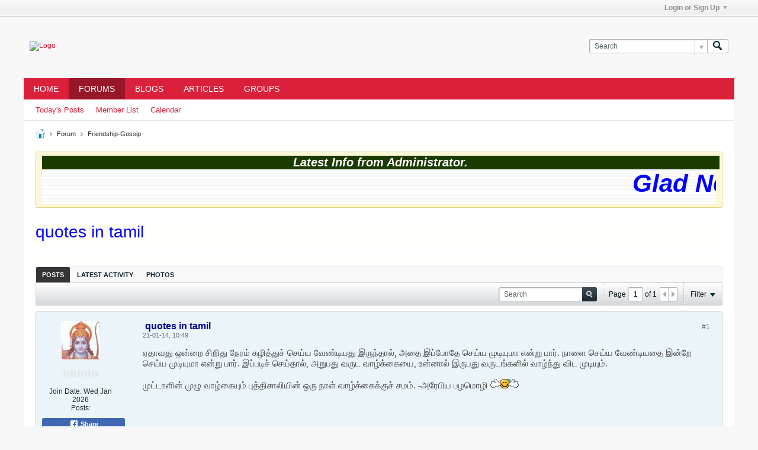

--- FILE ---
content_type: text/javascript
request_url: https://www.brahminsnet.com/forums/js/footer-rollup-565.js
body_size: 151076
content:
/*
 =======================================================================*\
|| ###################################################################### ||
|| # vBulletin 5.6.5
|| # ------------------------------------------------------------------ # ||
|| # Copyright 2000-2021 MH Sub I, LLC dba vBulletin. All Rights Reserved.  # ||
|| # This file may not be redistributed in whole or significant part.   # ||
|| # ----------------- VBULLETIN IS NOT FREE SOFTWARE ----------------- # ||
|| # http://www.vbulletin.com | http://www.vbulletin.com/license.html   # ||
|| ###################################################################### ||
\*========================================================================*/
// ***************************
// js.compressed/jquery/jquery-migrate-3.3.0.min.js
// ***************************
/*! jQuery Migrate v3.3.0 | (c) OpenJS Foundation and other contributors | jquery.org/license */
"undefined"==typeof jQuery.migrateMute&&(jQuery.migrateMute=!0),function(t){"use strict";"function"==typeof define&&define.amd?define(["jquery"],function(e){return t(e,window)}):"object"==typeof module&&module.exports?module.exports=t(require("jquery"),window):t(jQuery,window)}(function(s,n){"use strict";function e(e){return 0<=function(e,t){var r,n=/^(\d+)\.(\d+)\.(\d+)/,i=n.exec(e)||[],o=n.exec(t)||[];for(r=1;r<=3;r++){if(+i[r]>+o[r])return 1;if(+i[r]<+o[r])return-1}return 0}(s.fn.jquery,e)}s.migrateVersion="3.3.0",n.console&&n.console.log&&(s&&e("3.0.0")||n.console.log("JQMIGRATE: jQuery 3.0.0+ REQUIRED"),s.migrateWarnings&&n.console.log("JQMIGRATE: Migrate plugin loaded multiple times"),n.console.log("JQMIGRATE: Migrate is installed"+(s.migrateMute?"":" with logging active")+", version "+s.migrateVersion));var r={};function u(e){var t=n.console;s.migrateDeduplicateWarnings&&r[e]||(r[e]=!0,s.migrateWarnings.push(e),t&&t.warn&&!s.migrateMute&&(t.warn("JQMIGRATE: "+e),s.migrateTrace&&t.trace&&t.trace()))}function t(e,t,r,n){Object.defineProperty(e,t,{configurable:!0,enumerable:!0,get:function(){return u(n),r},set:function(e){u(n),r=e}})}function i(e,t,r,n){e[t]=function(){return u(n),r.apply(this,arguments)}}s.migrateDeduplicateWarnings=!0,s.migrateWarnings=[],void 0===s.migrateTrace&&(s.migrateTrace=!0),s.migrateReset=function(){r={},s.migrateWarnings.length=0},"BackCompat"===n.document.compatMode&&u("jQuery is not compatible with Quirks Mode");var o,a={},c=s.fn.init,d=s.find,l=/\[(\s*[-\w]+\s*)([~|^$*]?=)\s*([-\w#]*?#[-\w#]*)\s*\]/,p=/\[(\s*[-\w]+\s*)([~|^$*]?=)\s*([-\w#]*?#[-\w#]*)\s*\]/g,f=/^[\s\uFEFF\xA0]+|[\s\uFEFF\xA0]+$/g;for(o in s.fn.init=function(e){var t=Array.prototype.slice.call(arguments);return"string"==typeof e&&"#"===e&&(u("jQuery( '#' ) is not a valid selector"),t[0]=[]),c.apply(this,t)},s.fn.init.prototype=s.fn,s.find=function(t){var r=Array.prototype.slice.call(arguments);if("string"==typeof t&&l.test(t))try{n.document.querySelector(t)}catch(e){t=t.replace(p,function(e,t,r,n){return"["+t+r+'"'+n+'"]'});try{n.document.querySelector(t),u("Attribute selector with '#' must be quoted: "+r[0]),r[0]=t}catch(e){u("Attribute selector with '#' was not fixed: "+r[0])}}return d.apply(this,r)},d)Object.prototype.hasOwnProperty.call(d,o)&&(s.find[o]=d[o]);if(i(s.fn,"size",function(){return this.length},"jQuery.fn.size() is deprecated and removed; use the .length property"),i(s,"parseJSON",function(){return JSON.parse.apply(null,arguments)},"jQuery.parseJSON is deprecated; use JSON.parse"),i(s,"holdReady",s.holdReady,"jQuery.holdReady is deprecated"),i(s,"unique",s.uniqueSort,"jQuery.unique is deprecated; use jQuery.uniqueSort"),t(s.expr,"filters",s.expr.pseudos,"jQuery.expr.filters is deprecated; use jQuery.expr.pseudos"),t(s.expr,":",s.expr.pseudos,"jQuery.expr[':'] is deprecated; use jQuery.expr.pseudos"),e("3.1.1")&&i(s,"trim",function(e){return null==e?"":(e+"").replace(f,"")},"jQuery.trim is deprecated; use String.prototype.trim"),e("3.2.0")&&i(s,"nodeName",function(e,t){return e.nodeName&&e.nodeName.toLowerCase()===t.toLowerCase()},"jQuery.nodeName is deprecated"),e("3.3.0")&&(i(s,"isNumeric",function(e){var t=typeof e;return("number"==t||"string"==t)&&!isNaN(e-parseFloat(e))},"jQuery.isNumeric() is deprecated"),s.each("Boolean Number String Function Array Date RegExp Object Error Symbol".split(" "),function(e,t){a["[object "+t+"]"]=t.toLowerCase()}),i(s,"type",function(e){return null==e?e+"":"object"==typeof e||"function"==typeof e?a[Object.prototype.toString.call(e)]||"object":typeof e},"jQuery.type is deprecated"),i(s,"isFunction",function(e){return"function"==typeof e},"jQuery.isFunction() is deprecated"),i(s,"isWindow",function(e){return null!=e&&e===e.window},"jQuery.isWindow() is deprecated"),i(s,"isArray",Array.isArray,"jQuery.isArray is deprecated; use Array.isArray")),s.ajax){var y=s.ajax;s.ajax=function(){var e=y.apply(this,arguments);return e.promise&&(i(e,"success",e.done,"jQXHR.success is deprecated and removed"),i(e,"error",e.fail,"jQXHR.error is deprecated and removed"),i(e,"complete",e.always,"jQXHR.complete is deprecated and removed")),e}}var m=s.fn.removeAttr,g=s.fn.toggleClass,h=/\S+/g;function v(e){return e.replace(/-([a-z])/g,function(e,t){return t.toUpperCase()})}s.fn.removeAttr=function(e){var r=this;return s.each(e.match(h),function(e,t){s.expr.match.bool.test(t)&&(u("jQuery.fn.removeAttr no longer sets boolean properties: "+t),r.prop(t,!1))}),m.apply(this,arguments)};var j,Q=!(s.fn.toggleClass=function(t){return void 0!==t&&"boolean"!=typeof t?g.apply(this,arguments):(u("jQuery.fn.toggleClass( boolean ) is deprecated"),this.each(function(){var e=this.getAttribute&&this.getAttribute("class")||"";e&&s.data(this,"__className__",e),this.setAttribute&&this.setAttribute("class",e||!1===t?"":s.data(this,"__className__")||"")}))}),b=/^[a-z]/,w=/^(?:Border(?:Top|Right|Bottom|Left)?(?:Width|)|(?:Margin|Padding)?(?:Top|Right|Bottom|Left)?|(?:Min|Max)?(?:Width|Height))$/;s.swap&&s.each(["height","width","reliableMarginRight"],function(e,t){var r=s.cssHooks[t]&&s.cssHooks[t].get;r&&(s.cssHooks[t].get=function(){var e;return Q=!0,e=r.apply(this,arguments),Q=!1,e})}),s.swap=function(e,t,r,n){var i,o,a={};for(o in Q||u("jQuery.swap() is undocumented and deprecated"),t)a[o]=e.style[o],e.style[o]=t[o];for(o in i=r.apply(e,n||[]),t)e.style[o]=a[o];return i},e("3.4.0")&&"undefined"!=typeof Proxy&&(s.cssProps=new Proxy(s.cssProps||{},{set:function(){return u("JQMIGRATE: jQuery.cssProps is deprecated"),Reflect.set.apply(this,arguments)}})),s.cssNumber||(s.cssNumber={}),j=s.fn.css,s.fn.css=function(e,t){var r=this;return"string"!=typeof e&&s.each(e,function(e,t){s.fn.css.call(r,e,t)}),"number"!=typeof t||function(e){return b.test(e)&&w.test(e[0].toUpperCase()+e.slice(1))}(v(e))||u("Use of number-typed values is deprecated in jQuery.fn.css"),j.apply(this,arguments)};var x=s.data;if(s.data=function(e,t,r){var n,i,o;if(t&&"object"==typeof t&&2===arguments.length){for(o in n=s.hasData(e)&&x.call(this,e),i={},t)o!==v(o)?(u("jQuery.data() always sets/gets camelCased names: "+o),n[o]=t[o]):i[o]=t[o];return x.call(this,e,i),t}return t&&"string"==typeof t&&t!==v(t)&&(n=s.hasData(e)&&x.call(this,e))&&t in n?(u("jQuery.data() always sets/gets camelCased names: "+t),2<arguments.length&&(n[t]=r),n[t]):x.apply(this,arguments)},s.fx){var A,k,M=s.Tween.prototype.run,S=function(e){return e};s.Tween.prototype.run=function(){1<s.easing[this.easing].length&&(u("'jQuery.easing."+this.easing.toString()+"' should use only one argument"),s.easing[this.easing]=S),M.apply(this,arguments)},A=s.fx.interval||13,k="jQuery.fx.interval is deprecated",n.requestAnimationFrame&&Object.defineProperty(s.fx,"interval",{configurable:!0,enumerable:!0,get:function(){return n.document.hidden||u(k),A},set:function(e){u(k),A=e}})}var H=s.fn.load,R=s.event.add,N=s.event.fix;s.event.props=[],s.event.fixHooks={},t(s.event.props,"concat",s.event.props.concat,"jQuery.event.props.concat() is deprecated and removed"),s.event.fix=function(e){var t,r=e.type,n=this.fixHooks[r],i=s.event.props;if(i.length){u("jQuery.event.props are deprecated and removed: "+i.join());while(i.length)s.event.addProp(i.pop())}if(n&&!n._migrated_&&(n._migrated_=!0,u("jQuery.event.fixHooks are deprecated and removed: "+r),(i=n.props)&&i.length))while(i.length)s.event.addProp(i.pop());return t=N.call(this,e),n&&n.filter?n.filter(t,e):t},s.event.add=function(e,t){return e===n&&"load"===t&&"complete"===n.document.readyState&&u("jQuery(window).on('load'...) called after load event occurred"),R.apply(this,arguments)},s.each(["load","unload","error"],function(e,t){s.fn[t]=function(){var e=Array.prototype.slice.call(arguments,0);return"load"===t&&"string"==typeof e[0]?H.apply(this,e):(u("jQuery.fn."+t+"() is deprecated"),e.splice(0,0,t),arguments.length?this.on.apply(this,e):(this.triggerHandler.apply(this,e),this))}}),s.each("blur focus focusin focusout resize scroll click dblclick mousedown mouseup mousemove mouseover mouseout mouseenter mouseleave change select submit keydown keypress keyup contextmenu".split(" "),function(e,r){s.fn[r]=function(e,t){return u("jQuery.fn."+r+"() event shorthand is deprecated"),0<arguments.length?this.on(r,null,e,t):this.trigger(r)}}),s(function(){s(n.document).triggerHandler("ready")}),s.event.special.ready={setup:function(){this===n.document&&u("'ready' event is deprecated")}},s.fn.extend({bind:function(e,t,r){return u("jQuery.fn.bind() is deprecated"),this.on(e,null,t,r)},unbind:function(e,t){return u("jQuery.fn.unbind() is deprecated"),this.off(e,null,t)},delegate:function(e,t,r,n){return u("jQuery.fn.delegate() is deprecated"),this.on(t,e,r,n)},undelegate:function(e,t,r){return u("jQuery.fn.undelegate() is deprecated"),1===arguments.length?this.off(e,"**"):this.off(t,e||"**",r)},hover:function(e,t){return u("jQuery.fn.hover() is deprecated"),this.on("mouseenter",e).on("mouseleave",t||e)}});function C(e){var t=n.document.implementation.createHTMLDocument("");return t.body.innerHTML=e,t.body&&t.body.innerHTML}function T(e){var t=e.replace(P,"<$1></$2>");t!==e&&C(e)!==C(t)&&u("HTML tags must be properly nested and closed: "+e)}var P=/<(?!area|br|col|embed|hr|img|input|link|meta|param)(([a-z][^\/\0>\x20\t\r\n\f]*)[^>]*)\/>/gi,q=s.htmlPrefilter;s.UNSAFE_restoreLegacyHtmlPrefilter=function(){s.htmlPrefilter=function(e){return T(e),e.replace(P,"<$1></$2>")}},s.htmlPrefilter=function(e){return T(e),q(e)};var D=s.fn.offset;if(s.fn.offset=function(){var e,t=this[0];if(t&&t.nodeType)return e=(t.ownerDocument||n.document).documentElement,s.contains(e,t)?D.apply(this,arguments):(u("jQuery.fn.offset() requires an element connected to a document"),{top:0,left:0});u("jQuery.fn.offset() requires a valid DOM element")},s.ajax){var E=s.param;s.param=function(e,t){var r=s.ajaxSettings&&s.ajaxSettings.traditional;return void 0===t&&r&&(u("jQuery.param() no longer uses jQuery.ajaxSettings.traditional"),t=r),E.call(this,e,t)}}var _=s.fn.andSelf||s.fn.addBack;if(s.fn.andSelf=function(){return u("jQuery.fn.andSelf() is deprecated and removed, use jQuery.fn.addBack()"),_.apply(this,arguments)},s.Deferred){var F=s.Deferred,O=[["resolve","done",s.Callbacks("once memory"),s.Callbacks("once memory"),"resolved"],["reject","fail",s.Callbacks("once memory"),s.Callbacks("once memory"),"rejected"],["notify","progress",s.Callbacks("memory"),s.Callbacks("memory")]];s.Deferred=function(e){var o=F(),a=o.promise();return o.pipe=a.pipe=function(){var i=arguments;return u("deferred.pipe() is deprecated"),s.Deferred(function(n){s.each(O,function(e,t){var r="function"==typeof i[e]&&i[e];o[t[1]](function(){var e=r&&r.apply(this,arguments);e&&"function"==typeof e.promise?e.promise().done(n.resolve).fail(n.reject).progress(n.notify):n[t[0]+"With"](this===a?n.promise():this,r?[e]:arguments)})}),i=null}).promise()},e&&e.call(o,o),o},s.Deferred.exceptionHook=F.exceptionHook}return s});
;

// ***************************
// js.compressed/jquery/jquery-ui-1.12.1.custom.min.js
// ***************************
/*
 jQuery UI - v1.12.1 - 2020-05-28
 http://jqueryui.com
 Includes: widget.js, position.js, data.js, disable-selection.js, focusable.js, form-reset-mixin.js, keycode.js, labels.js, scroll-parent.js, tabbable.js, unique-id.js, widgets/draggable.js, widgets/droppable.js, widgets/resizable.js, widgets/sortable.js, widgets/accordion.js, widgets/autocomplete.js, widgets/button.js, widgets/checkboxradio.js, widgets/controlgroup.js, widgets/dialog.js, widgets/menu.js, widgets/mouse.js, widgets/slider.js, widgets/tabs.js
 Copyright jQuery Foundation and other contributors; Licensed MIT  jQuery UI Widget 1.12.1
 http://jqueryui.com

 Copyright jQuery Foundation and other contributors
 Released under the MIT license.
 http://jquery.org/license
 jQuery UI Position 1.12.1
 http://jqueryui.com

 Copyright jQuery Foundation and other contributors
 Released under the MIT license.
 http://jquery.org/license

 http://api.jqueryui.com/position/
 jQuery UI :data 1.12.1
 http://jqueryui.com

 Copyright jQuery Foundation and other contributors
 Released under the MIT license.
 http://jquery.org/license
 jQuery UI Disable Selection 1.12.1
 http://jqueryui.com

 Copyright jQuery Foundation and other contributors
 Released under the MIT license.
 http://jquery.org/license
 jQuery UI Focusable 1.12.1
 http://jqueryui.com

 Copyright jQuery Foundation and other contributors
 Released under the MIT license.
 http://jquery.org/license
 jQuery UI Form Reset Mixin 1.12.1
 http://jqueryui.com

 Copyright jQuery Foundation and other contributors
 Released under the MIT license.
 http://jquery.org/license
 jQuery UI Keycode 1.12.1
 http://jqueryui.com

 Copyright jQuery Foundation and other contributors
 Released under the MIT license.
 http://jquery.org/license
 jQuery UI Labels 1.12.1
 http://jqueryui.com

 Copyright jQuery Foundation and other contributors
 Released under the MIT license.
 http://jquery.org/license
 jQuery UI Scroll Parent 1.12.1
 http://jqueryui.com

 Copyright jQuery Foundation and other contributors
 Released under the MIT license.
 http://jquery.org/license
 jQuery UI Tabbable 1.12.1
 http://jqueryui.com

 Copyright jQuery Foundation and other contributors
 Released under the MIT license.
 http://jquery.org/license
 jQuery UI Unique ID 1.12.1
 http://jqueryui.com

 Copyright jQuery Foundation and other contributors
 Released under the MIT license.
 http://jquery.org/license
 jQuery UI Mouse 1.12.1
 http://jqueryui.com

 Copyright jQuery Foundation and other contributors
 Released under the MIT license.
 http://jquery.org/license
 jQuery UI Draggable 1.12.1
 http://jqueryui.com

 Copyright jQuery Foundation and other contributors
 Released under the MIT license.
 http://jquery.org/license
 jQuery UI Droppable 1.12.1
 http://jqueryui.com

 Copyright jQuery Foundation and other contributors
 Released under the MIT license.
 http://jquery.org/license
 jQuery UI Resizable 1.12.1
 http://jqueryui.com

 Copyright jQuery Foundation and other contributors
 Released under the MIT license.
 http://jquery.org/license
 jQuery UI Sortable 1.12.1
 http://jqueryui.com

 Copyright jQuery Foundation and other contributors
 Released under the MIT license.
 http://jquery.org/license
 jQuery UI Accordion 1.12.1
 http://jqueryui.com

 Copyright jQuery Foundation and other contributors
 Released under the MIT license.
 http://jquery.org/license
 jQuery UI Menu 1.12.1
 http://jqueryui.com

 Copyright jQuery Foundation and other contributors
 Released under the MIT license.
 http://jquery.org/license
 jQuery UI Autocomplete 1.12.1
 http://jqueryui.com

 Copyright jQuery Foundation and other contributors
 Released under the MIT license.
 http://jquery.org/license
 jQuery UI Controlgroup 1.12.1
 http://jqueryui.com

 Copyright jQuery Foundation and other contributors
 Released under the MIT license.
 http://jquery.org/license
 jQuery UI Checkboxradio 1.12.1
 http://jqueryui.com

 Copyright jQuery Foundation and other contributors
 Released under the MIT license.
 http://jquery.org/license
 jQuery UI Button 1.12.1
 http://jqueryui.com

 Copyright jQuery Foundation and other contributors
 Released under the MIT license.
 http://jquery.org/license
 jQuery UI Dialog 1.12.1
 http://jqueryui.com

 Copyright jQuery Foundation and other contributors
 Released under the MIT license.
 http://jquery.org/license
 jQuery UI Slider 1.12.1
 http://jqueryui.com

 Copyright jQuery Foundation and other contributors
 Released under the MIT license.
 http://jquery.org/license
 jQuery UI Tabs 1.12.1
 http://jqueryui.com

 Copyright jQuery Foundation and other contributors
 Released under the MIT license.
 http://jquery.org/license
*/
(function(d){"function"===typeof define&&define.amd?define(["jquery"],d):d(jQuery)})(function(d){d.ui=d.ui||{};if(!d.ui.version){d.ui.version="1.12.1";var F=0,E=Array.prototype.slice;d.cleanData=function(a){return function(b){var c,e,f;for(f=0;null!=(e=b[f]);f++)try{(c=d._data(e,"events"))&&c.remove&&d(e).triggerHandler("remove")}catch(g){}a(b)}}(d.cleanData);d.widget=function(a,b,c){var e={},f=a.split(".")[0];a=a.split(".")[1];var g=f+"-"+a;c||(c=b,b=d.Widget);d.isArray(c)&&(c=d.extend.apply(null,
[{}].concat(c)));d.expr[":"][g.toLowerCase()]=function(a){return!!d.data(a,g)};d[f]=d[f]||{};var h=d[f][a];var k=d[f][a]=function(a,b){if(!this._createWidget)return new k(a,b);arguments.length&&this._createWidget(a,b)};d.extend(k,h,{version:c.version,_proto:d.extend({},c),_childConstructors:[]});var m=new b;m.options=d.widget.extend({},m.options);d.each(c,function(a,c){d.isFunction(c)?e[a]=function(){function d(){return b.prototype[a].apply(this,arguments)}function e(c){return b.prototype[a].apply(this,
c)}return function(){var a=this._super,b=this._superApply;this._super=d;this._superApply=e;var f=c.apply(this,arguments);this._super=a;this._superApply=b;return f}}():e[a]=c});k.prototype=d.widget.extend(m,{widgetEventPrefix:h?m.widgetEventPrefix||a:a},e,{constructor:k,namespace:f,widgetName:a,widgetFullName:g});h?(d.each(h._childConstructors,function(a,b){a=b.prototype;d.widget(a.namespace+"."+a.widgetName,k,b._proto)}),delete h._childConstructors):b._childConstructors.push(k);d.widget.bridge(a,
k);return k};d.widget.extend=function(a){for(var b=E.call(arguments,1),c=0,e=b.length,f,g;c<e;c++)for(f in b[c])g=b[c][f],b[c].hasOwnProperty(f)&&void 0!==g&&(d.isPlainObject(g)?a[f]=d.isPlainObject(a[f])?d.widget.extend({},a[f],g):d.widget.extend({},g):a[f]=g);return a};d.widget.bridge=function(a,b){var c=b.prototype.widgetFullName||a;d.fn[a]=function(e){var f="string"===typeof e,g=E.call(arguments,1),h=this;f?this.length||"instance"!==e?this.each(function(){var b=d.data(this,c);if("instance"===
e)return h=b,!1;if(!b)return d.error("cannot call methods on "+a+" prior to initialization; attempted to call method '"+e+"'");if(!d.isFunction(b[e])||"_"===e.charAt(0))return d.error("no such method '"+e+"' for "+a+" widget instance");var f=b[e].apply(b,g);if(f!==b&&void 0!==f)return h=f&&f.jquery?h.pushStack(f.get()):f,!1}):h=void 0:(g.length&&(e=d.widget.extend.apply(null,[e].concat(g))),this.each(function(){var a=d.data(this,c);a?(a.option(e||{}),a._init&&a._init()):d.data(this,c,new b(e,this))}));
return h}};d.Widget=function(){};d.Widget._childConstructors=[];d.Widget.prototype={widgetName:"widget",widgetEventPrefix:"",defaultElement:"<div>",options:{classes:{},disabled:!1,create:null},_createWidget:function(a,b){b=d(b||this.defaultElement||this)[0];this.element=d(b);this.uuid=F++;this.eventNamespace="."+this.widgetName+this.uuid;this.bindings=d();this.hoverable=d();this.focusable=d();this.classesElementLookup={};b!==this&&(d.data(b,this.widgetFullName,this),this._on(!0,this.element,{remove:function(a){a.target===
b&&this.destroy()}}),this.document=d(b.style?b.ownerDocument:b.document||b),this.window=d(this.document[0].defaultView||this.document[0].parentWindow));this.options=d.widget.extend({},this.options,this._getCreateOptions(),a);this._create();this.options.disabled&&this._setOptionDisabled(this.options.disabled);this._trigger("create",null,this._getCreateEventData());this._init()},_getCreateOptions:function(){return{}},_getCreateEventData:d.noop,_create:d.noop,_init:d.noop,destroy:function(){var a=this;
this._destroy();d.each(this.classesElementLookup,function(b,c){a._removeClass(c,b)});this.element.off(this.eventNamespace).removeData(this.widgetFullName);this.widget().off(this.eventNamespace).removeAttr("aria-disabled");this.bindings.off(this.eventNamespace)},_destroy:d.noop,widget:function(){return this.element},option:function(a,b){var c=a,e;if(0===arguments.length)return d.widget.extend({},this.options);if("string"===typeof a){c={};var f=a.split(".");a=f.shift();if(f.length){var g=c[a]=d.widget.extend({},
this.options[a]);for(e=0;e<f.length-1;e++)g[f[e]]=g[f[e]]||{},g=g[f[e]];a=f.pop();if(1===arguments.length)return void 0===g[a]?null:g[a];g[a]=b}else{if(1===arguments.length)return void 0===this.options[a]?null:this.options[a];c[a]=b}}this._setOptions(c);return this},_setOptions:function(a){for(var b in a)this._setOption(b,a[b]);return this},_setOption:function(a,b){"classes"===a&&this._setOptionClasses(b);this.options[a]=b;"disabled"===a&&this._setOptionDisabled(b);return this},_setOptionClasses:function(a){var b;
for(b in a){var c=this.classesElementLookup[b];if(a[b]!==this.options.classes[b]&&c&&c.length){var e=d(c.get());this._removeClass(c,b);e.addClass(this._classes({element:e,keys:b,classes:a,add:!0}))}}},_setOptionDisabled:function(a){this._toggleClass(this.widget(),this.widgetFullName+"-disabled",null,!!a);a&&(this._removeClass(this.hoverable,null,"ui-state-hover"),this._removeClass(this.focusable,null,"ui-state-focus"))},enable:function(){return this._setOptions({disabled:!1})},disable:function(){return this._setOptions({disabled:!0})},
_classes:function(a){function b(b,g){var f;for(f=0;f<b.length;f++){var k=e.classesElementLookup[b[f]]||d();k=a.add?d(d.unique(k.get().concat(a.element.get()))):d(k.not(a.element).get());e.classesElementLookup[b[f]]=k;c.push(b[f]);g&&a.classes[b[f]]&&c.push(a.classes[b[f]])}}var c=[],e=this;a=d.extend({element:this.element,classes:this.options.classes||{}},a);this._on(a.element,{remove:"_untrackClassesElement"});a.keys&&b(a.keys.match(/\S+/g)||[],!0);a.extra&&b(a.extra.match(/\S+/g)||[]);return c.join(" ")},
_untrackClassesElement:function(a){var b=this;d.each(b.classesElementLookup,function(c,e){-1!==d.inArray(a.target,e)&&(b.classesElementLookup[c]=d(e.not(a.target).get()))})},_removeClass:function(a,b,c){return this._toggleClass(a,b,c,!1)},_addClass:function(a,b,c){return this._toggleClass(a,b,c,!0)},_toggleClass:function(a,b,c,d){d="boolean"===typeof d?d:c;var e="string"===typeof a||null===a;a={extra:e?b:c,keys:e?a:b,element:e?this.element:a,add:d};a.element.toggleClass(this._classes(a),d);return this},
_on:function(a,b,c){var e,f=this;"boolean"!==typeof a&&(c=b,b=a,a=!1);c?(b=e=d(b),this.bindings=this.bindings.add(b)):(c=b,b=this.element,e=this.widget());d.each(c,function(c,h){function g(){if(a||!0!==f.options.disabled&&!d(this).hasClass("ui-state-disabled"))return("string"===typeof h?f[h]:h).apply(f,arguments)}"string"!==typeof h&&(g.guid=h.guid=h.guid||g.guid||d.guid++);var m=c.match(/^([\w:-]*)\s*(.*)$/);c=m[1]+f.eventNamespace;if(m=m[2])e.on(c,m,g);else b.on(c,g)})},_off:function(a,b){b=(b||
"").split(" ").join(this.eventNamespace+" ")+this.eventNamespace;a.off(b).off(b);this.bindings=d(this.bindings.not(a).get());this.focusable=d(this.focusable.not(a).get());this.hoverable=d(this.hoverable.not(a).get())},_delay:function(a,b){var c=this;return setTimeout(function(){return("string"===typeof a?c[a]:a).apply(c,arguments)},b||0)},_hoverable:function(a){this.hoverable=this.hoverable.add(a);this._on(a,{mouseenter:function(a){this._addClass(d(a.currentTarget),null,"ui-state-hover")},mouseleave:function(a){this._removeClass(d(a.currentTarget),
null,"ui-state-hover")}})},_focusable:function(a){this.focusable=this.focusable.add(a);this._on(a,{focusin:function(a){this._addClass(d(a.currentTarget),null,"ui-state-focus")},focusout:function(a){this._removeClass(d(a.currentTarget),null,"ui-state-focus")}})},_trigger:function(a,b,c){var e,f=this.options[a];c=c||{};b=d.Event(b);b.type=(a===this.widgetEventPrefix?a:this.widgetEventPrefix+a).toLowerCase();b.target=this.element[0];if(a=b.originalEvent)for(e in a)e in b||(b[e]=a[e]);this.element.trigger(b,
c);return!(d.isFunction(f)&&!1===f.apply(this.element[0],[b].concat(c))||b.isDefaultPrevented())}};d.each({show:"fadeIn",hide:"fadeOut"},function(a,b){d.Widget.prototype["_"+a]=function(c,e,f){"string"===typeof e&&(e={effect:e});var g=e?!0===e||"number"===typeof e?b:e.effect||b:a;e=e||{};"number"===typeof e&&(e={duration:e});var h=!d.isEmptyObject(e);e.complete=f;e.delay&&c.delay(e.delay);if(h&&d.effects&&d.effects.effect[g])c[a](e);else if(g!==a&&c[g])c[g](e.duration,e.easing,f);else c.queue(function(b){d(this)[a]();
f&&f.call(c[0]);b()})}});(function(){function a(a,b,c){return[parseFloat(a[0])*(l.test(a[0])?b/100:1),parseFloat(a[1])*(l.test(a[1])?c/100:1)]}function b(a){var b=a[0];return 9===b.nodeType?{width:a.width(),height:a.height(),offset:{top:0,left:0}}:d.isWindow(b)?{width:a.width(),height:a.height(),offset:{top:a.scrollTop(),left:a.scrollLeft()}}:b.preventDefault?{width:0,height:0,offset:{top:b.pageY,left:b.pageX}}:{width:a.outerWidth(),height:a.outerHeight(),offset:a.offset()}}var c,e=Math.max,f=Math.abs,
g=/left|center|right/,h=/top|center|bottom/,k=/[\+\-]\d+(\.[\d]+)?%?/,m=/^\w+/,l=/%$/,n=d.fn.position;d.position={scrollbarWidth:function(){if(void 0!==c)return c;var a=d("<div style='display:block;position:absolute;width:50px;height:50px;overflow:hidden;'><div style='height:100px;width:auto;'></div></div>");var b=a.children()[0];d("body").append(a);var e=b.offsetWidth;a.css("overflow","scroll");b=b.offsetWidth;e===b&&(b=a[0].clientWidth);a.remove();return c=e-b},getScrollInfo:function(a){var b=a.isWindow||
a.isDocument?"":a.element.css("overflow-x"),c=a.isWindow||a.isDocument?"":a.element.css("overflow-y");b="scroll"===b||"auto"===b&&a.width<a.element[0].scrollWidth;return{width:"scroll"===c||"auto"===c&&a.height<a.element[0].scrollHeight?d.position.scrollbarWidth():0,height:b?d.position.scrollbarWidth():0}},getWithinInfo:function(a){var b=d(a||window),c=d.isWindow(b[0]),e=!!b[0]&&9===b[0].nodeType;return{element:b,isWindow:c,isDocument:e,offset:c||e?{left:0,top:0}:d(a).offset(),scrollLeft:b.scrollLeft(),
scrollTop:b.scrollTop(),width:b.outerWidth(),height:b.outerHeight()}}};d.fn.position=function(c){if(!c||!c.of)return n.apply(this,arguments);c=d.extend({},c);var l=d(c.of),p=d.position.getWithinInfo(c.within),w=d.position.getScrollInfo(p),t=(c.collision||"flip").split(" "),u={};var q=b(l);l[0].preventDefault&&(c.at="left top");var x=q.width;var A=q.height;var B=q.offset;var v=d.extend({},B);d.each(["my","at"],function(){var a=(c[this]||"").split(" ");1===a.length&&(a=g.test(a[0])?a.concat(["center"]):
h.test(a[0])?["center"].concat(a):["center","center"]);a[0]=g.test(a[0])?a[0]:"center";a[1]=h.test(a[1])?a[1]:"center";var b=k.exec(a[0]);var d=k.exec(a[1]);u[this]=[b?b[0]:0,d?d[0]:0];c[this]=[m.exec(a[0])[0],m.exec(a[1])[0]]});1===t.length&&(t[1]=t[0]);"right"===c.at[0]?v.left+=x:"center"===c.at[0]&&(v.left+=x/2);"bottom"===c.at[1]?v.top+=A:"center"===c.at[1]&&(v.top+=A/2);var z=a(u.at,x,A);v.left+=z[0];v.top+=z[1];return this.each(function(){var b,g=d(this),h=g.outerWidth(),k=g.outerHeight(),m=
parseInt(d.css(this,"marginLeft"),10)||0,r=parseInt(d.css(this,"marginTop"),10)||0,y=h+m+(parseInt(d.css(this,"marginRight"),10)||0)+w.width,n=k+r+(parseInt(d.css(this,"marginBottom"),10)||0)+w.height,q=d.extend({},v),D=a(u.my,g.outerWidth(),g.outerHeight());"right"===c.my[0]?q.left-=h:"center"===c.my[0]&&(q.left-=h/2);"bottom"===c.my[1]?q.top-=k:"center"===c.my[1]&&(q.top-=k/2);q.left+=D[0];q.top+=D[1];var C={marginLeft:m,marginTop:r};d.each(["left","top"],function(a,b){if(d.ui.position[t[a]])d.ui.position[t[a]][b](q,
{targetWidth:x,targetHeight:A,elemWidth:h,elemHeight:k,collisionPosition:C,collisionWidth:y,collisionHeight:n,offset:[z[0]+D[0],z[1]+D[1]],my:c.my,at:c.at,within:p,elem:g})});c.using&&(b=function(a){var b=B.left-q.left,d=b+x-h,m=B.top-q.top,r=m+A-k,p={target:{element:l,left:B.left,top:B.top,width:x,height:A},element:{element:g,left:q.left,top:q.top,width:h,height:k},horizontal:0>d?"left":0<b?"right":"center",vertical:0>r?"top":0<m?"bottom":"middle"};x<h&&f(b+d)<x&&(p.horizontal="center");A<k&&f(m+
r)<A&&(p.vertical="middle");e(f(b),f(d))>e(f(m),f(r))?p.important="horizontal":p.important="vertical";c.using.call(this,a,p)});g.offset(d.extend(q,{using:b}))})};d.ui.position={fit:{left:function(a,b){var c=b.within,d=c.isWindow?c.scrollLeft:c.offset.left,f=c.width,g=a.left-b.collisionPosition.marginLeft;c=d-g;var h=g+b.collisionWidth-f-d;b.collisionWidth>f?0<c&&0>=h?(b=a.left+c+b.collisionWidth-f-d,a.left+=c-b):a.left=0<h&&0>=c?d:c>h?d+f-b.collisionWidth:d:a.left=0<c?a.left+c:0<h?a.left-h:e(a.left-
g,a.left)},top:function(a,b){var c=b.within,d=c.isWindow?c.scrollTop:c.offset.top,f=b.within.height,g=a.top-b.collisionPosition.marginTop;c=d-g;var h=g+b.collisionHeight-f-d;b.collisionHeight>f?0<c&&0>=h?(b=a.top+c+b.collisionHeight-f-d,a.top+=c-b):a.top=0<h&&0>=c?d:c>h?d+f-b.collisionHeight:d:a.top=0<c?a.top+c:0<h?a.top-h:e(a.top-g,a.top)}},flip:{left:function(a,b){var c=b.within,d=c.offset.left+c.scrollLeft,e=c.width,g=c.isWindow?c.scrollLeft:c.offset.left,h=a.left-b.collisionPosition.marginLeft;
c=h-g;var k=h+b.collisionWidth-e-g;h="left"===b.my[0]?-b.elemWidth:"right"===b.my[0]?b.elemWidth:0;var m="left"===b.at[0]?b.targetWidth:"right"===b.at[0]?-b.targetWidth:0,l=-2*b.offset[0];if(0>c){if(b=a.left+h+m+l+b.collisionWidth-e-d,0>b||b<f(c))a.left+=h+m+l}else 0<k&&(b=a.left-b.collisionPosition.marginLeft+h+m+l-g,0<b||f(b)<k)&&(a.left+=h+m+l)},top:function(a,b){var c=b.within,d=c.offset.top+c.scrollTop,e=c.height,g=c.isWindow?c.scrollTop:c.offset.top,h=a.top-b.collisionPosition.marginTop;c=h-
g;var k=h+b.collisionHeight-e-g;h="top"===b.my[1]?-b.elemHeight:"bottom"===b.my[1]?b.elemHeight:0;var m="top"===b.at[1]?b.targetHeight:"bottom"===b.at[1]?-b.targetHeight:0,l=-2*b.offset[1];if(0>c){if(b=a.top+h+m+l+b.collisionHeight-e-d,0>b||b<f(c))a.top+=h+m+l}else 0<k&&(b=a.top-b.collisionPosition.marginTop+h+m+l-g,0<b||f(b)<k)&&(a.top+=h+m+l)}},flipfit:{left:function(){d.ui.position.flip.left.apply(this,arguments);d.ui.position.fit.left.apply(this,arguments)},top:function(){d.ui.position.flip.top.apply(this,
arguments);d.ui.position.fit.top.apply(this,arguments)}}}})();d.extend(d.expr[":"],{data:d.expr.createPseudo?d.expr.createPseudo(function(a){return function(b){return!!d.data(b,a)}}):function(a,b,c){return!!d.data(a,c[3])}});d.fn.extend({disableSelection:function(){var a="onselectstart"in document.createElement("div")?"selectstart":"mousedown";return function(){return this.on(a+".ui-disableSelection",function(a){a.preventDefault()})}}(),enableSelection:function(){return this.off(".ui-disableSelection")}});
d.ui.focusable=function(a,b){var c=a.nodeName.toLowerCase();if("area"===c){b=a.parentNode;c=b.name;if(!a.href||!c||"map"!==b.nodeName.toLowerCase())return!1;a=d("img[usemap='#"+c+"']");return 0<a.length&&a.is(":visible")}/^(input|select|textarea|button|object)$/.test(c)?(b=!a.disabled)&&(c=d(a).closest("fieldset")[0])&&(b=!c.disabled):b="a"===c?a.href||b:b;if(b=b&&d(a).is(":visible")){a=d(a);for(b=a.css("visibility");"inherit"===b;)a=a.parent(),b=a.css("visibility");b="hidden"!==b}return b};d.extend(d.expr[":"],
{focusable:function(a){return d.ui.focusable(a,null!=d.attr(a,"tabindex"))}});d.fn.form=function(){return"string"===typeof this[0].form?this.closest("form"):d(this[0].form)};d.ui.formResetMixin={_formResetHandler:function(){var a=d(this);setTimeout(function(){var b=a.data("ui-form-reset-instances");d.each(b,function(){this.refresh()})})},_bindFormResetHandler:function(){this.form=this.element.form();if(this.form.length){var a=this.form.data("ui-form-reset-instances")||[];if(!a.length)this.form.on("reset.ui-form-reset",
this._formResetHandler);a.push(this);this.form.data("ui-form-reset-instances",a)}},_unbindFormResetHandler:function(){if(this.form.length){var a=this.form.data("ui-form-reset-instances");a.splice(d.inArray(this,a),1);a.length?this.form.data("ui-form-reset-instances",a):this.form.removeData("ui-form-reset-instances").off("reset.ui-form-reset")}}};d.ui.keyCode={BACKSPACE:8,COMMA:188,DELETE:46,DOWN:40,END:35,ENTER:13,ESCAPE:27,HOME:36,LEFT:37,PAGE_DOWN:34,PAGE_UP:33,PERIOD:190,RIGHT:39,SPACE:32,TAB:9,
UP:38};d.ui.escapeSelector=function(){var a=/([!"#$%&'()*+,./:;<=>?@[\]^`{|}~])/g;return function(b){return b.replace(a,"\\$1")}}();d.fn.labels=function(){var a;if(this[0].labels&&this[0].labels.length)return this.pushStack(this[0].labels);var b=this.eq(0).parents("label");if(a=this.attr("id")){var c=this.eq(0).parents().last();c=c.add(c.length?c.siblings():this.siblings());a="label[for='"+d.ui.escapeSelector(a)+"']";b=b.add(c.find(a).addBack(a))}return this.pushStack(b)};d.fn.scrollParent=function(a){var b=
this.css("position"),c="absolute"===b,e=a?/(auto|scroll|hidden)/:/(auto|scroll)/;a=this.parents().filter(function(){var a=d(this);return c&&"static"===a.css("position")?!1:e.test(a.css("overflow")+a.css("overflow-y")+a.css("overflow-x"))}).eq(0);return"fixed"!==b&&a.length?a:d(this[0].ownerDocument||document)};d.extend(d.expr[":"],{tabbable:function(a){var b=d.attr(a,"tabindex"),c=null!=b;return(!c||0<=b)&&d.ui.focusable(a,c)}});d.fn.extend({uniqueId:function(){var a=0;return function(){return this.each(function(){this.id||
(this.id="ui-id-"+ ++a)})}}(),removeUniqueId:function(){return this.each(function(){/^ui-id-\d+$/.test(this.id)&&d(this).removeAttr("id")})}});d.ui.ie=!!/msie [\w.]+/.exec(navigator.userAgent.toLowerCase());var z=!1;d(document).on("mouseup",function(){z=!1});d.widget("ui.mouse",{version:"1.12.1",options:{cancel:"input, textarea, button, select, option",distance:1,delay:0},_mouseInit:function(){var a=this;this.element.on("mousedown."+this.widgetName,function(b){return a._mouseDown(b)}).on("click."+
this.widgetName,function(b){if(!0===d.data(b.target,a.widgetName+".preventClickEvent"))return d.removeData(b.target,a.widgetName+".preventClickEvent"),b.stopImmediatePropagation(),!1});this.started=!1},_mouseDestroy:function(){this.element.off("."+this.widgetName);this._mouseMoveDelegate&&this.document.off("mousemove."+this.widgetName,this._mouseMoveDelegate).off("mouseup."+this.widgetName,this._mouseUpDelegate)},_mouseDown:function(a){if(!z){this._mouseMoved=!1;this._mouseStarted&&this._mouseUp(a);
this._mouseDownEvent=a;var b=this,c=1===a.which,e="string"===typeof this.options.cancel&&a.target.nodeName?d(a.target).closest(this.options.cancel).length:!1;if(!c||e||!this._mouseCapture(a))return!0;this.mouseDelayMet=!this.options.delay;this.mouseDelayMet||(this._mouseDelayTimer=setTimeout(function(){b.mouseDelayMet=!0},this.options.delay));if(this._mouseDistanceMet(a)&&this._mouseDelayMet(a)&&(this._mouseStarted=!1!==this._mouseStart(a),!this._mouseStarted))return a.preventDefault(),!0;!0===d.data(a.target,
this.widgetName+".preventClickEvent")&&d.removeData(a.target,this.widgetName+".preventClickEvent");this._mouseMoveDelegate=function(a){return b._mouseMove(a)};this._mouseUpDelegate=function(a){return b._mouseUp(a)};this.document.on("mousemove."+this.widgetName,this._mouseMoveDelegate).on("mouseup."+this.widgetName,this._mouseUpDelegate);a.preventDefault();return z=!0}},_mouseMove:function(a){if(this._mouseMoved){if(d.ui.ie&&(!document.documentMode||9>document.documentMode)&&!a.button)return this._mouseUp(a);
if(!a.which)if(a.originalEvent.altKey||a.originalEvent.ctrlKey||a.originalEvent.metaKey||a.originalEvent.shiftKey)this.ignoreMissingWhich=!0;else if(!this.ignoreMissingWhich)return this._mouseUp(a)}if(a.which||a.button)this._mouseMoved=!0;if(this._mouseStarted)return this._mouseDrag(a),a.preventDefault();this._mouseDistanceMet(a)&&this._mouseDelayMet(a)&&((this._mouseStarted=!1!==this._mouseStart(this._mouseDownEvent,a))?this._mouseDrag(a):this._mouseUp(a));return!this._mouseStarted},_mouseUp:function(a){this.document.off("mousemove."+
this.widgetName,this._mouseMoveDelegate).off("mouseup."+this.widgetName,this._mouseUpDelegate);this._mouseStarted&&(this._mouseStarted=!1,a.target===this._mouseDownEvent.target&&d.data(a.target,this.widgetName+".preventClickEvent",!0),this._mouseStop(a));this._mouseDelayTimer&&(clearTimeout(this._mouseDelayTimer),delete this._mouseDelayTimer);z=this.ignoreMissingWhich=!1;a.preventDefault()},_mouseDistanceMet:function(a){return Math.max(Math.abs(this._mouseDownEvent.pageX-a.pageX),Math.abs(this._mouseDownEvent.pageY-
a.pageY))>=this.options.distance},_mouseDelayMet:function(){return this.mouseDelayMet},_mouseStart:function(){},_mouseDrag:function(){},_mouseStop:function(){},_mouseCapture:function(){return!0}});d.ui.plugin={add:function(a,b,c){var e;a=d.ui[a].prototype;for(e in c)a.plugins[e]=a.plugins[e]||[],a.plugins[e].push([b,c[e]])},call:function(a,b,c,d){if((b=a.plugins[b])&&(d||a.element[0].parentNode&&11!==a.element[0].parentNode.nodeType))for(d=0;d<b.length;d++)a.options[b[d][0]]&&b[d][1].apply(a.element,
c)}};d.ui.safeActiveElement=function(a){try{var b=a.activeElement}catch(c){b=a.body}b||(b=a.body);b.nodeName||(b=a.body);return b};d.ui.safeBlur=function(a){a&&"body"!==a.nodeName.toLowerCase()&&d(a).trigger("blur")};d.widget("ui.draggable",d.ui.mouse,{version:"1.12.1",widgetEventPrefix:"drag",options:{addClasses:!0,appendTo:"parent",axis:!1,connectToSortable:!1,containment:!1,cursor:"auto",cursorAt:!1,grid:!1,handle:!1,helper:"original",iframeFix:!1,opacity:!1,refreshPositions:!1,revert:!1,revertDuration:500,
scope:"default",scroll:!0,scrollSensitivity:20,scrollSpeed:20,snap:!1,snapMode:"both",snapTolerance:20,stack:!1,zIndex:!1,drag:null,start:null,stop:null},_create:function(){"original"===this.options.helper&&this._setPositionRelative();this.options.addClasses&&this._addClass("ui-draggable");this._setHandleClassName();this._mouseInit()},_setOption:function(a,b){this._super(a,b);"handle"===a&&(this._removeHandleClassName(),this._setHandleClassName())},_destroy:function(){(this.helper||this.element).is(".ui-draggable-dragging")?
this.destroyOnClear=!0:(this._removeHandleClassName(),this._mouseDestroy())},_mouseCapture:function(a){var b=this.options;if(this.helper||b.disabled||0<d(a.target).closest(".ui-resizable-handle").length)return!1;this.handle=this._getHandle(a);if(!this.handle)return!1;this._blurActiveElement(a);this._blockFrames(!0===b.iframeFix?"iframe":b.iframeFix);return!0},_blockFrames:function(a){this.iframeBlocks=this.document.find(a).map(function(){var a=d(this);return d("<div>").css("position","absolute").appendTo(a.parent()).outerWidth(a.outerWidth()).outerHeight(a.outerHeight()).offset(a.offset())[0]})},
_unblockFrames:function(){this.iframeBlocks&&(this.iframeBlocks.remove(),delete this.iframeBlocks)},_blurActiveElement:function(a){var b=d.ui.safeActiveElement(this.document[0]);d(a.target).closest(b).length||d.ui.safeBlur(b)},_mouseStart:function(a){var b=this.options;this.helper=this._createHelper(a);this._addClass(this.helper,"ui-draggable-dragging");this._cacheHelperProportions();d.ui.ddmanager&&(d.ui.ddmanager.current=this);this._cacheMargins();this.cssPosition=this.helper.css("position");this.scrollParent=
this.helper.scrollParent(!0);this.offsetParent=this.helper.offsetParent();this.hasFixedAncestor=0<this.helper.parents().filter(function(){return"fixed"===d(this).css("position")}).length;this.positionAbs=this.element.offset();this._refreshOffsets(a);this.originalPosition=this.position=this._generatePosition(a,!1);this.originalPageX=a.pageX;this.originalPageY=a.pageY;b.cursorAt&&this._adjustOffsetFromHelper(b.cursorAt);this._setContainment();if(!1===this._trigger("start",a))return this._clear(),!1;
this._cacheHelperProportions();d.ui.ddmanager&&!b.dropBehaviour&&d.ui.ddmanager.prepareOffsets(this,a);this._mouseDrag(a,!0);d.ui.ddmanager&&d.ui.ddmanager.dragStart(this,a);return!0},_refreshOffsets:function(a){this.offset={top:this.positionAbs.top-this.margins.top,left:this.positionAbs.left-this.margins.left,scroll:!1,parent:this._getParentOffset(),relative:this._getRelativeOffset()};this.offset.click={left:a.pageX-this.offset.left,top:a.pageY-this.offset.top}},_mouseDrag:function(a,b){this.hasFixedAncestor&&
(this.offset.parent=this._getParentOffset());this.position=this._generatePosition(a,!0);this.positionAbs=this._convertPositionTo("absolute");if(!b){b=this._uiHash();if(!1===this._trigger("drag",a,b))return this._mouseUp(new d.Event("mouseup",a)),!1;this.position=b.position}this.helper[0].style.left=this.position.left+"px";this.helper[0].style.top=this.position.top+"px";d.ui.ddmanager&&d.ui.ddmanager.drag(this,a);return!1},_mouseStop:function(a){var b=this,c=!1;d.ui.ddmanager&&!this.options.dropBehaviour&&
(c=d.ui.ddmanager.drop(this,a));this.dropped&&(c=this.dropped,this.dropped=!1);"invalid"===this.options.revert&&!c||"valid"===this.options.revert&&c||!0===this.options.revert||d.isFunction(this.options.revert)&&this.options.revert.call(this.element,c)?d(this.helper).animate(this.originalPosition,parseInt(this.options.revertDuration,10),function(){!1!==b._trigger("stop",a)&&b._clear()}):!1!==this._trigger("stop",a)&&this._clear();return!1},_mouseUp:function(a){this._unblockFrames();d.ui.ddmanager&&
d.ui.ddmanager.dragStop(this,a);this.handleElement.is(a.target)&&this.element.trigger("focus");return d.ui.mouse.prototype._mouseUp.call(this,a)},cancel:function(){this.helper.is(".ui-draggable-dragging")?this._mouseUp(new d.Event("mouseup",{target:this.element[0]})):this._clear();return this},_getHandle:function(a){return this.options.handle?!!d(a.target).closest(this.element.find(this.options.handle)).length:!0},_setHandleClassName:function(){this.handleElement=this.options.handle?this.element.find(this.options.handle):
this.element;this._addClass(this.handleElement,"ui-draggable-handle")},_removeHandleClassName:function(){this._removeClass(this.handleElement,"ui-draggable-handle")},_createHelper:function(a){var b=this.options,c=d.isFunction(b.helper);a=c?d(b.helper.apply(this.element[0],[a])):"clone"===b.helper?this.element.clone().removeAttr("id"):this.element;a.parents("body").length||a.appendTo("parent"===b.appendTo?this.element[0].parentNode:b.appendTo);c&&a[0]===this.element[0]&&this._setPositionRelative();
a[0]===this.element[0]||/(fixed|absolute)/.test(a.css("position"))||a.css("position","absolute");return a},_setPositionRelative:function(){/^(?:r|a|f)/.test(this.element.css("position"))||(this.element[0].style.position="relative")},_adjustOffsetFromHelper:function(a){"string"===typeof a&&(a=a.split(" "));d.isArray(a)&&(a={left:+a[0],top:+a[1]||0});"left"in a&&(this.offset.click.left=a.left+this.margins.left);"right"in a&&(this.offset.click.left=this.helperProportions.width-a.right+this.margins.left);
"top"in a&&(this.offset.click.top=a.top+this.margins.top);"bottom"in a&&(this.offset.click.top=this.helperProportions.height-a.bottom+this.margins.top)},_isRootNode:function(a){return/(html|body)/i.test(a.tagName)||a===this.document[0]},_getParentOffset:function(){var a=this.offsetParent.offset(),b=this.document[0];"absolute"===this.cssPosition&&this.scrollParent[0]!==b&&d.contains(this.scrollParent[0],this.offsetParent[0])&&(a.left+=this.scrollParent.scrollLeft(),a.top+=this.scrollParent.scrollTop());
this._isRootNode(this.offsetParent[0])&&(a={top:0,left:0});return{top:a.top+(parseInt(this.offsetParent.css("borderTopWidth"),10)||0),left:a.left+(parseInt(this.offsetParent.css("borderLeftWidth"),10)||0)}},_getRelativeOffset:function(){if("relative"!==this.cssPosition)return{top:0,left:0};var a=this.element.position(),b=this._isRootNode(this.scrollParent[0]);return{top:a.top-(parseInt(this.helper.css("top"),10)||0)+(b?0:this.scrollParent.scrollTop()),left:a.left-(parseInt(this.helper.css("left"),
10)||0)+(b?0:this.scrollParent.scrollLeft())}},_cacheMargins:function(){this.margins={left:parseInt(this.element.css("marginLeft"),10)||0,top:parseInt(this.element.css("marginTop"),10)||0,right:parseInt(this.element.css("marginRight"),10)||0,bottom:parseInt(this.element.css("marginBottom"),10)||0}},_cacheHelperProportions:function(){this.helperProportions={width:this.helper.outerWidth(),height:this.helper.outerHeight()}},_setContainment:function(){var a;var b=this.options;var c=this.document[0];this.relativeContainer=
null;if(b.containment)if("window"===b.containment)this.containment=[d(window).scrollLeft()-this.offset.relative.left-this.offset.parent.left,d(window).scrollTop()-this.offset.relative.top-this.offset.parent.top,d(window).scrollLeft()+d(window).width()-this.helperProportions.width-this.margins.left,d(window).scrollTop()+(d(window).height()||c.body.parentNode.scrollHeight)-this.helperProportions.height-this.margins.top];else if("document"===b.containment)this.containment=[0,0,d(c).width()-this.helperProportions.width-
this.margins.left,(d(c).height()||c.body.parentNode.scrollHeight)-this.helperProportions.height-this.margins.top];else if(b.containment.constructor===Array)this.containment=b.containment;else{if("parent"===b.containment&&(b.containment=this.helper[0].parentNode),c=d(b.containment),a=c[0])b=/(scroll|auto)/.test(c.css("overflow")),this.containment=[(parseInt(c.css("borderLeftWidth"),10)||0)+(parseInt(c.css("paddingLeft"),10)||0),(parseInt(c.css("borderTopWidth"),10)||0)+(parseInt(c.css("paddingTop"),
10)||0),(b?Math.max(a.scrollWidth,a.offsetWidth):a.offsetWidth)-(parseInt(c.css("borderRightWidth"),10)||0)-(parseInt(c.css("paddingRight"),10)||0)-this.helperProportions.width-this.margins.left-this.margins.right,(b?Math.max(a.scrollHeight,a.offsetHeight):a.offsetHeight)-(parseInt(c.css("borderBottomWidth"),10)||0)-(parseInt(c.css("paddingBottom"),10)||0)-this.helperProportions.height-this.margins.top-this.margins.bottom],this.relativeContainer=c}else this.containment=null},_convertPositionTo:function(a,
b){b||(b=this.position);a="absolute"===a?1:-1;var c=this._isRootNode(this.scrollParent[0]);return{top:b.top+this.offset.relative.top*a+this.offset.parent.top*a-("fixed"===this.cssPosition?-this.offset.scroll.top:c?0:this.offset.scroll.top)*a,left:b.left+this.offset.relative.left*a+this.offset.parent.left*a-("fixed"===this.cssPosition?-this.offset.scroll.left:c?0:this.offset.scroll.left)*a}},_generatePosition:function(a,b){var c=this.options,d=this._isRootNode(this.scrollParent[0]);var f=a.pageX;var g=
a.pageY;d&&this.offset.scroll||(this.offset.scroll={top:this.scrollParent.scrollTop(),left:this.scrollParent.scrollLeft()});if(b){if(this.containment){if(this.relativeContainer){var h=this.relativeContainer.offset();h=[this.containment[0]+h.left,this.containment[1]+h.top,this.containment[2]+h.left,this.containment[3]+h.top]}else h=this.containment;a.pageX-this.offset.click.left<h[0]&&(f=h[0]+this.offset.click.left);a.pageY-this.offset.click.top<h[1]&&(g=h[1]+this.offset.click.top);a.pageX-this.offset.click.left>
h[2]&&(f=h[2]+this.offset.click.left);a.pageY-this.offset.click.top>h[3]&&(g=h[3]+this.offset.click.top)}c.grid&&(g=c.grid[1]?this.originalPageY+Math.round((g-this.originalPageY)/c.grid[1])*c.grid[1]:this.originalPageY,g=h?g-this.offset.click.top>=h[1]||g-this.offset.click.top>h[3]?g:g-this.offset.click.top>=h[1]?g-c.grid[1]:g+c.grid[1]:g,f=c.grid[0]?this.originalPageX+Math.round((f-this.originalPageX)/c.grid[0])*c.grid[0]:this.originalPageX,f=h?f-this.offset.click.left>=h[0]||f-this.offset.click.left>
h[2]?f:f-this.offset.click.left>=h[0]?f-c.grid[0]:f+c.grid[0]:f);"y"===c.axis&&(f=this.originalPageX);"x"===c.axis&&(g=this.originalPageY)}return{top:g-this.offset.click.top-this.offset.relative.top-this.offset.parent.top+("fixed"===this.cssPosition?-this.offset.scroll.top:d?0:this.offset.scroll.top),left:f-this.offset.click.left-this.offset.relative.left-this.offset.parent.left+("fixed"===this.cssPosition?-this.offset.scroll.left:d?0:this.offset.scroll.left)}},_clear:function(){this._removeClass(this.helper,
"ui-draggable-dragging");this.helper[0]===this.element[0]||this.cancelHelperRemoval||this.helper.remove();this.helper=null;this.cancelHelperRemoval=!1;this.destroyOnClear&&this.destroy()},_trigger:function(a,b,c){c=c||this._uiHash();d.ui.plugin.call(this,a,[b,c,this],!0);/^(drag|start|stop)/.test(a)&&(this.positionAbs=this._convertPositionTo("absolute"),c.offset=this.positionAbs);return d.Widget.prototype._trigger.call(this,a,b,c)},plugins:{},_uiHash:function(){return{helper:this.helper,position:this.position,
originalPosition:this.originalPosition,offset:this.positionAbs}}});d.ui.plugin.add("draggable","connectToSortable",{start:function(a,b,c){var e=d.extend({},b,{item:c.element});c.sortables=[];d(c.options.connectToSortable).each(function(){var b=d(this).sortable("instance");b&&!b.options.disabled&&(c.sortables.push(b),b.refreshPositions(),b._trigger("activate",a,e))})},stop:function(a,b,c){var e=d.extend({},b,{item:c.element});c.cancelHelperRemoval=!1;d.each(c.sortables,function(){this.isOver?(this.isOver=
0,c.cancelHelperRemoval=!0,this.cancelHelperRemoval=!1,this._storedCSS={position:this.placeholder.css("position"),top:this.placeholder.css("top"),left:this.placeholder.css("left")},this._mouseStop(a),this.options.helper=this.options._helper):(this.cancelHelperRemoval=!0,this._trigger("deactivate",a,e))})},drag:function(a,b,c){d.each(c.sortables,function(){var e=!1,f=this;f.positionAbs=c.positionAbs;f.helperProportions=c.helperProportions;f.offset.click=c.offset.click;f._intersectsWith(f.containerCache)&&
(e=!0,d.each(c.sortables,function(){this.positionAbs=c.positionAbs;this.helperProportions=c.helperProportions;this.offset.click=c.offset.click;this!==f&&this._intersectsWith(this.containerCache)&&d.contains(f.element[0],this.element[0])&&(e=!1);return e}));e?(f.isOver||(f.isOver=1,c._parent=b.helper.parent(),f.currentItem=b.helper.appendTo(f.element).data("ui-sortable-item",!0),f.options._helper=f.options.helper,f.options.helper=function(){return b.helper[0]},a.target=f.currentItem[0],f._mouseCapture(a,
!0),f._mouseStart(a,!0,!0),f.offset.click.top=c.offset.click.top,f.offset.click.left=c.offset.click.left,f.offset.parent.left-=c.offset.parent.left-f.offset.parent.left,f.offset.parent.top-=c.offset.parent.top-f.offset.parent.top,c._trigger("toSortable",a),c.dropped=f.element,d.each(c.sortables,function(){this.refreshPositions()}),c.currentItem=c.element,f.fromOutside=c),f.currentItem&&(f._mouseDrag(a),b.position=f.position)):f.isOver&&(f.isOver=0,f.cancelHelperRemoval=!0,f.options._revert=f.options.revert,
f.options.revert=!1,f._trigger("out",a,f._uiHash(f)),f._mouseStop(a,!0),f.options.revert=f.options._revert,f.options.helper=f.options._helper,f.placeholder&&f.placeholder.remove(),b.helper.appendTo(c._parent),c._refreshOffsets(a),b.position=c._generatePosition(a,!0),c._trigger("fromSortable",a),c.dropped=!1,d.each(c.sortables,function(){this.refreshPositions()}))})}});d.ui.plugin.add("draggable","cursor",{start:function(a,b,c){a=d("body");c=c.options;a.css("cursor")&&(c._cursor=a.css("cursor"));a.css("cursor",
c.cursor)},stop:function(a,b,c){a=c.options;a._cursor&&d("body").css("cursor",a._cursor)}});d.ui.plugin.add("draggable","opacity",{start:function(a,b,c){a=d(b.helper);c=c.options;a.css("opacity")&&(c._opacity=a.css("opacity"));a.css("opacity",c.opacity)},stop:function(a,b,c){a=c.options;a._opacity&&d(b.helper).css("opacity",a._opacity)}});d.ui.plugin.add("draggable","scroll",{start:function(a,b,c){c.scrollParentNotHidden||(c.scrollParentNotHidden=c.helper.scrollParent(!1));c.scrollParentNotHidden[0]!==
c.document[0]&&"HTML"!==c.scrollParentNotHidden[0].tagName&&(c.overflowOffset=c.scrollParentNotHidden.offset())},drag:function(a,b,c){b=c.options;var e=!1,f=c.scrollParentNotHidden[0],g=c.document[0];f!==g&&"HTML"!==f.tagName?(b.axis&&"x"===b.axis||(c.overflowOffset.top+f.offsetHeight-a.pageY<b.scrollSensitivity?f.scrollTop=e=f.scrollTop+b.scrollSpeed:a.pageY-c.overflowOffset.top<b.scrollSensitivity&&(f.scrollTop=e=f.scrollTop-b.scrollSpeed)),b.axis&&"y"===b.axis||(c.overflowOffset.left+f.offsetWidth-
a.pageX<b.scrollSensitivity?f.scrollLeft=e=f.scrollLeft+b.scrollSpeed:a.pageX-c.overflowOffset.left<b.scrollSensitivity&&(f.scrollLeft=e=f.scrollLeft-b.scrollSpeed))):(b.axis&&"x"===b.axis||(a.pageY-d(g).scrollTop()<b.scrollSensitivity?e=d(g).scrollTop(d(g).scrollTop()-b.scrollSpeed):d(window).height()-(a.pageY-d(g).scrollTop())<b.scrollSensitivity&&(e=d(g).scrollTop(d(g).scrollTop()+b.scrollSpeed))),b.axis&&"y"===b.axis||(a.pageX-d(g).scrollLeft()<b.scrollSensitivity?e=d(g).scrollLeft(d(g).scrollLeft()-
b.scrollSpeed):d(window).width()-(a.pageX-d(g).scrollLeft())<b.scrollSensitivity&&(e=d(g).scrollLeft(d(g).scrollLeft()+b.scrollSpeed))));!1!==e&&d.ui.ddmanager&&!b.dropBehaviour&&d.ui.ddmanager.prepareOffsets(c,a)}});d.ui.plugin.add("draggable","snap",{start:function(a,b,c){a=c.options;c.snapElements=[];d(a.snap.constructor!==String?a.snap.items||":data(ui-draggable)":a.snap).each(function(){var a=d(this),b=a.offset();this!==c.element[0]&&c.snapElements.push({item:this,width:a.outerWidth(),height:a.outerHeight(),
top:b.top,left:b.left})})},drag:function(a,b,c){var e,f=c.options,g=f.snapTolerance,h=b.offset.left,k=h+c.helperProportions.width,m=b.offset.top,l=m+c.helperProportions.height;for(e=c.snapElements.length-1;0<=e;e--){var n=c.snapElements[e].left-c.margins.left;var p=n+c.snapElements[e].width;var r=c.snapElements[e].top-c.margins.top;var y=r+c.snapElements[e].height;if(k<n-g||h>p+g||l<r-g||m>y+g||!d.contains(c.snapElements[e].item.ownerDocument,c.snapElements[e].item))c.snapElements[e].snapping&&c.options.snap.release&&
c.options.snap.release.call(c.element,a,d.extend(c._uiHash(),{snapItem:c.snapElements[e].item})),c.snapElements[e].snapping=!1;else{if("inner"!==f.snapMode){var w=Math.abs(r-l)<=g;var t=Math.abs(y-m)<=g;var u=Math.abs(n-k)<=g;var q=Math.abs(p-h)<=g;w&&(b.position.top=c._convertPositionTo("relative",{top:r-c.helperProportions.height,left:0}).top);t&&(b.position.top=c._convertPositionTo("relative",{top:y,left:0}).top);u&&(b.position.left=c._convertPositionTo("relative",{top:0,left:n-c.helperProportions.width}).left);
q&&(b.position.left=c._convertPositionTo("relative",{top:0,left:p}).left)}var x=w||t||u||q;"outer"!==f.snapMode&&(w=Math.abs(r-m)<=g,t=Math.abs(y-l)<=g,u=Math.abs(n-h)<=g,q=Math.abs(p-k)<=g,w&&(b.position.top=c._convertPositionTo("relative",{top:r,left:0}).top),t&&(b.position.top=c._convertPositionTo("relative",{top:y-c.helperProportions.height,left:0}).top),u&&(b.position.left=c._convertPositionTo("relative",{top:0,left:n}).left),q&&(b.position.left=c._convertPositionTo("relative",{top:0,left:p-
c.helperProportions.width}).left));!c.snapElements[e].snapping&&(w||t||u||q||x)&&c.options.snap.snap&&c.options.snap.snap.call(c.element,a,d.extend(c._uiHash(),{snapItem:c.snapElements[e].item}));c.snapElements[e].snapping=w||t||u||q||x}}}});d.ui.plugin.add("draggable","stack",{start:function(a,b,c){a=d.makeArray(d(c.options.stack)).sort(function(a,b){return(parseInt(d(a).css("zIndex"),10)||0)-(parseInt(d(b).css("zIndex"),10)||0)});if(a.length){var e=parseInt(d(a[0]).css("zIndex"),10)||0;d(a).each(function(a){d(this).css("zIndex",
e+a)});this.css("zIndex",e+a.length)}}});d.ui.plugin.add("draggable","zIndex",{start:function(a,b,c){a=d(b.helper);c=c.options;a.css("zIndex")&&(c._zIndex=a.css("zIndex"));a.css("zIndex",c.zIndex)},stop:function(a,b,c){a=c.options;a._zIndex&&d(b.helper).css("zIndex",a._zIndex)}});d.widget("ui.droppable",{version:"1.12.1",widgetEventPrefix:"drop",options:{accept:"*",addClasses:!0,greedy:!1,scope:"default",tolerance:"intersect",activate:null,deactivate:null,drop:null,out:null,over:null},_create:function(){var a,
b=this.options,c=b.accept;this.isover=!1;this.isout=!0;this.accept=d.isFunction(c)?c:function(a){return a.is(c)};this.proportions=function(){if(arguments.length)a=arguments[0];else return a?a:a={width:this.element[0].offsetWidth,height:this.element[0].offsetHeight}};this._addToManager(b.scope);b.addClasses&&this._addClass("ui-droppable")},_addToManager:function(a){d.ui.ddmanager.droppables[a]=d.ui.ddmanager.droppables[a]||[];d.ui.ddmanager.droppables[a].push(this)},_splice:function(a){for(var b=0;b<
a.length;b++)a[b]===this&&a.splice(b,1)},_destroy:function(){this._splice(d.ui.ddmanager.droppables[this.options.scope])},_setOption:function(a,b){"accept"===a?this.accept=d.isFunction(b)?b:function(a){return a.is(b)}:"scope"===a&&(this._splice(d.ui.ddmanager.droppables[this.options.scope]),this._addToManager(b));this._super(a,b)},_activate:function(a){var b=d.ui.ddmanager.current;this._addActiveClass();b&&this._trigger("activate",a,this.ui(b))},_deactivate:function(a){var b=d.ui.ddmanager.current;
this._removeActiveClass();b&&this._trigger("deactivate",a,this.ui(b))},_over:function(a){var b=d.ui.ddmanager.current;b&&(b.currentItem||b.element)[0]!==this.element[0]&&this.accept.call(this.element[0],b.currentItem||b.element)&&(this._addHoverClass(),this._trigger("over",a,this.ui(b)))},_out:function(a){var b=d.ui.ddmanager.current;b&&(b.currentItem||b.element)[0]!==this.element[0]&&this.accept.call(this.element[0],b.currentItem||b.element)&&(this._removeHoverClass(),this._trigger("out",a,this.ui(b)))},
_drop:function(a,b){var c=b||d.ui.ddmanager.current,e=!1;if(!c||(c.currentItem||c.element)[0]===this.element[0])return!1;this.element.find(":data(ui-droppable)").not(".ui-draggable-dragging").each(function(){var b=d(this).droppable("instance");if(b.options.greedy&&!b.options.disabled&&b.options.scope===c.options.scope&&b.accept.call(b.element[0],c.currentItem||c.element)&&C(c,d.extend(b,{offset:b.element.offset()}),b.options.tolerance,a))return e=!0,!1});return e?!1:this.accept.call(this.element[0],
c.currentItem||c.element)?(this._removeActiveClass(),this._removeHoverClass(),this._trigger("drop",a,this.ui(c)),this.element):!1},ui:function(a){return{draggable:a.currentItem||a.element,helper:a.helper,position:a.position,offset:a.positionAbs}},_addHoverClass:function(){this._addClass("ui-droppable-hover")},_removeHoverClass:function(){this._removeClass("ui-droppable-hover")},_addActiveClass:function(){this._addClass("ui-droppable-active")},_removeActiveClass:function(){this._removeClass("ui-droppable-active")}});
var C=d.ui.intersect=function(){return function(a,b,c,d){if(!b.offset)return!1;var e=(a.positionAbs||a.position.absolute).left+a.margins.left,g=(a.positionAbs||a.position.absolute).top+a.margins.top,h=e+a.helperProportions.width,k=g+a.helperProportions.height,m=b.offset.left,l=b.offset.top,n=m+b.proportions().width,p=l+b.proportions().height;switch(c){case "fit":return m<=e&&h<=n&&l<=g&&k<=p;case "intersect":return m<e+a.helperProportions.width/2&&h-a.helperProportions.width/2<n&&l<g+a.helperProportions.height/
2&&k-a.helperProportions.height/2<p;case "pointer":a=d.pageY;c=b.proportions().height;if(l=a>=l&&a<l+c)d=d.pageX,b=b.proportions().width,l=d>=m&&d<m+b;return l;case "touch":return(g>=l&&g<=p||k>=l&&k<=p||g<l&&k>p)&&(e>=m&&e<=n||h>=m&&h<=n||e<m&&h>n);default:return!1}}}();d.ui.ddmanager={current:null,droppables:{"default":[]},prepareOffsets:function(a,b){var c,e=d.ui.ddmanager.droppables[a.options.scope]||[],f=b?b.type:null,g=(a.currentItem||a.element).find(":data(ui-droppable)").addBack();var h=0;
a:for(;h<e.length;h++)if(!(e[h].options.disabled||a&&!e[h].accept.call(e[h].element[0],a.currentItem||a.element))){for(c=0;c<g.length;c++)if(g[c]===e[h].element[0]){e[h].proportions().height=0;continue a}e[h].visible="none"!==e[h].element.css("display");e[h].visible&&("mousedown"===f&&e[h]._activate.call(e[h],b),e[h].offset=e[h].element.offset(),e[h].proportions({width:e[h].element[0].offsetWidth,height:e[h].element[0].offsetHeight}))}},drop:function(a,b){var c=!1;d.each((d.ui.ddmanager.droppables[a.options.scope]||
[]).slice(),function(){this.options&&(!this.options.disabled&&this.visible&&C(a,this,this.options.tolerance,b)&&(c=this._drop.call(this,b)||c),!this.options.disabled&&this.visible&&this.accept.call(this.element[0],a.currentItem||a.element)&&(this.isout=!0,this.isover=!1,this._deactivate.call(this,b)))});return c},dragStart:function(a,b){a.element.parentsUntil("body").on("scroll.droppable",function(){a.options.refreshPositions||d.ui.ddmanager.prepareOffsets(a,b)})},drag:function(a,b){a.options.refreshPositions&&
d.ui.ddmanager.prepareOffsets(a,b);d.each(d.ui.ddmanager.droppables[a.options.scope]||[],function(){if(!this.options.disabled&&!this.greedyChild&&this.visible){var c=C(a,this,this.options.tolerance,b);var e=!c&&this.isover?"isout":c&&!this.isover?"isover":null;if(e){if(this.options.greedy){var f=this.options.scope;c=this.element.parents(":data(ui-droppable)").filter(function(){return d(this).droppable("instance").options.scope===f});if(c.length){var g=d(c[0]).droppable("instance");g.greedyChild="isover"===
e}}g&&"isover"===e&&(g.isover=!1,g.isout=!0,g._out.call(g,b));this[e]=!0;this["isout"===e?"isover":"isout"]=!1;this["isover"===e?"_over":"_out"].call(this,b);g&&"isout"===e&&(g.isout=!1,g.isover=!0,g._over.call(g,b))}}})},dragStop:function(a,b){a.element.parentsUntil("body").off("scroll.droppable");a.options.refreshPositions||d.ui.ddmanager.prepareOffsets(a,b)}};!1!==d.uiBackCompat&&d.widget("ui.droppable",d.ui.droppable,{options:{hoverClass:!1,activeClass:!1},_addActiveClass:function(){this._super();
this.options.activeClass&&this.element.addClass(this.options.activeClass)},_removeActiveClass:function(){this._super();this.options.activeClass&&this.element.removeClass(this.options.activeClass)},_addHoverClass:function(){this._super();this.options.hoverClass&&this.element.addClass(this.options.hoverClass)},_removeHoverClass:function(){this._super();this.options.hoverClass&&this.element.removeClass(this.options.hoverClass)}});d.widget("ui.resizable",d.ui.mouse,{version:"1.12.1",widgetEventPrefix:"resize",
options:{alsoResize:!1,animate:!1,animateDuration:"slow",animateEasing:"swing",aspectRatio:!1,autoHide:!1,classes:{"ui-resizable-se":"ui-icon ui-icon-gripsmall-diagonal-se"},containment:!1,ghost:!1,grid:!1,handles:"e,s,se",helper:!1,maxHeight:null,maxWidth:null,minHeight:10,minWidth:10,zIndex:90,resize:null,start:null,stop:null},_num:function(a){return parseFloat(a)||0},_isNumber:function(a){return!isNaN(parseFloat(a))},_hasScroll:function(a,b){if("hidden"===d(a).css("overflow"))return!1;b=b&&"left"===
b?"scrollLeft":"scrollTop";if(0<a[b])return!0;a[b]=1;var c=0<a[b];a[b]=0;return c},_create:function(){var a=this.options,b=this;this._addClass("ui-resizable");d.extend(this,{_aspectRatio:!!a.aspectRatio,aspectRatio:a.aspectRatio,originalElement:this.element,_proportionallyResizeElements:[],_helper:a.helper||a.ghost||a.animate?a.helper||"ui-resizable-helper":null});if(this.element[0].nodeName.match(/^(canvas|textarea|input|select|button|img)$/i)){this.element.wrap(d("<div class='ui-wrapper' style='overflow: hidden;'></div>").css({position:this.element.css("position"),
width:this.element.outerWidth(),height:this.element.outerHeight(),top:this.element.css("top"),left:this.element.css("left")}));this.element=this.element.parent().data("ui-resizable",this.element.resizable("instance"));this.elementIsWrapper=!0;var c={marginTop:this.originalElement.css("marginTop"),marginRight:this.originalElement.css("marginRight"),marginBottom:this.originalElement.css("marginBottom"),marginLeft:this.originalElement.css("marginLeft")};this.element.css(c);this.originalElement.css("margin",
0);this.originalResizeStyle=this.originalElement.css("resize");this.originalElement.css("resize","none");this._proportionallyResizeElements.push(this.originalElement.css({position:"static",zoom:1,display:"block"}));this.originalElement.css(c);this._proportionallyResize()}this._setupHandles();if(a.autoHide)d(this.element).on("mouseenter",function(){a.disabled||(b._removeClass("ui-resizable-autohide"),b._handles.show())}).on("mouseleave",function(){a.disabled||b.resizing||(b._addClass("ui-resizable-autohide"),
b._handles.hide())});this._mouseInit()},_destroy:function(){this._mouseDestroy();var a=function(a){d(a).removeData("resizable").removeData("ui-resizable").off(".resizable").find(".ui-resizable-handle").remove()};if(this.elementIsWrapper){a(this.element);var b=this.element;this.originalElement.css({position:b.css("position"),width:b.outerWidth(),height:b.outerHeight(),top:b.css("top"),left:b.css("left")}).insertAfter(b);b.remove()}this.originalElement.css("resize",this.originalResizeStyle);a(this.originalElement);
return this},_setOption:function(a,b){this._super(a,b);switch(a){case "handles":this._removeHandles(),this._setupHandles()}},_setupHandles:function(){var a=this.options,b,c=this;this.handles=a.handles||(d(".ui-resizable-handle",this.element).length?{n:".ui-resizable-n",e:".ui-resizable-e",s:".ui-resizable-s",w:".ui-resizable-w",se:".ui-resizable-se",sw:".ui-resizable-sw",ne:".ui-resizable-ne",nw:".ui-resizable-nw"}:"e,s,se");this._handles=d();if(this.handles.constructor===String){"all"===this.handles&&
(this.handles="n,e,s,w,se,sw,ne,nw");var e=this.handles.split(",");this.handles={};for(b=0;b<e.length;b++){var f=d.trim(e[b]);var g="ui-resizable-"+f;var h=d("<div>");this._addClass(h,"ui-resizable-handle "+g);h.css({zIndex:a.zIndex});this.handles[f]=".ui-resizable-"+f;this.element.append(h)}}this._renderAxis=function(a){var b;a=a||this.element;for(b in this.handles){if(this.handles[b].constructor===String)this.handles[b]=this.element.children(this.handles[b]).first().show();else if(this.handles[b].jquery||
this.handles[b].nodeType)this.handles[b]=d(this.handles[b]),this._on(this.handles[b],{mousedown:c._mouseDown});if(this.elementIsWrapper&&this.originalElement[0].nodeName.match(/^(textarea|input|select|button)$/i)){var e=d(this.handles[b],this.element);var f=/sw|ne|nw|se|n|s/.test(b)?e.outerHeight():e.outerWidth();e=["padding",/ne|nw|n/.test(b)?"Top":/se|sw|s/.test(b)?"Bottom":/^e$/.test(b)?"Right":"Left"].join("");a.css(e,f);this._proportionallyResize()}this._handles=this._handles.add(this.handles[b])}};
this._renderAxis(this.element);this._handles=this._handles.add(this.element.find(".ui-resizable-handle"));this._handles.disableSelection();this._handles.on("mouseover",function(){c.resizing||(this.className&&(h=this.className.match(/ui-resizable-(se|sw|ne|nw|n|e|s|w)/i)),c.axis=h&&h[1]?h[1]:"se")});a.autoHide&&(this._handles.hide(),this._addClass("ui-resizable-autohide"))},_removeHandles:function(){this._handles.remove()},_mouseCapture:function(a){var b,c=!1;for(b in this.handles){var e=d(this.handles[b])[0];
if(e===a.target||d.contains(e,a.target))c=!0}return!this.options.disabled&&c},_mouseStart:function(a){var b=this.options,c=this.element;this.resizing=!0;this._renderProxy();var e=this._num(this.helper.css("left"));var f=this._num(this.helper.css("top"));b.containment&&(e+=d(b.containment).scrollLeft()||0,f+=d(b.containment).scrollTop()||0);this.offset=this.helper.offset();this.position={left:e,top:f};this.size=this._helper?{width:this.helper.width(),height:this.helper.height()}:{width:c.width(),height:c.height()};
this.originalSize=this._helper?{width:c.outerWidth(),height:c.outerHeight()}:{width:c.width(),height:c.height()};this.sizeDiff={width:c.outerWidth()-c.width(),height:c.outerHeight()-c.height()};this.originalPosition={left:e,top:f};this.originalMousePosition={left:a.pageX,top:a.pageY};this.aspectRatio="number"===typeof b.aspectRatio?b.aspectRatio:this.originalSize.width/this.originalSize.height||1;e=d(".ui-resizable-"+this.axis).css("cursor");d("body").css("cursor","auto"===e?this.axis+"-resize":e);
this._addClass("ui-resizable-resizing");this._propagate("start",a);return!0},_mouseDrag:function(a){var b=this.originalMousePosition;var c=a.pageX-b.left||0;b=a.pageY-b.top||0;var e=this._change[this.axis];this._updatePrevProperties();if(!e)return!1;c=e.apply(this,[a,c,b]);this._updateVirtualBoundaries(a.shiftKey);if(this._aspectRatio||a.shiftKey)c=this._updateRatio(c,a);c=this._respectSize(c,a);this._updateCache(c);this._propagate("resize",a);c=this._applyChanges();!this._helper&&this._proportionallyResizeElements.length&&
this._proportionallyResize();d.isEmptyObject(c)||(this._updatePrevProperties(),this._trigger("resize",a,this.ui()),this._applyChanges());return!1},_mouseStop:function(a){this.resizing=!1;var b,c=this.options;if(this._helper){var e=this._proportionallyResizeElements;e=(b=e.length&&/textarea/i.test(e[0].nodeName))&&this._hasScroll(e[0],"left")?0:this.sizeDiff.height;b=b?0:this.sizeDiff.width;b={width:this.helper.width()-b,height:this.helper.height()-e};e=parseFloat(this.element.css("left"))+(this.position.left-
this.originalPosition.left)||null;var f=parseFloat(this.element.css("top"))+(this.position.top-this.originalPosition.top)||null;c.animate||this.element.css(d.extend(b,{top:f,left:e}));this.helper.height(this.size.height);this.helper.width(this.size.width);this._helper&&!c.animate&&this._proportionallyResize()}d("body").css("cursor","auto");this._removeClass("ui-resizable-resizing");this._propagate("stop",a);this._helper&&this.helper.remove();return!1},_updatePrevProperties:function(){this.prevPosition=
{top:this.position.top,left:this.position.left};this.prevSize={width:this.size.width,height:this.size.height}},_applyChanges:function(){var a={};this.position.top!==this.prevPosition.top&&(a.top=this.position.top+"px");this.position.left!==this.prevPosition.left&&(a.left=this.position.left+"px");this.size.width!==this.prevSize.width&&(a.width=this.size.width+"px");this.size.height!==this.prevSize.height&&(a.height=this.size.height+"px");this.helper.css(a);return a},_updateVirtualBoundaries:function(a){var b=
this.options;b={minWidth:this._isNumber(b.minWidth)?b.minWidth:0,maxWidth:this._isNumber(b.maxWidth)?b.maxWidth:Infinity,minHeight:this._isNumber(b.minHeight)?b.minHeight:0,maxHeight:this._isNumber(b.maxHeight)?b.maxHeight:Infinity};if(this._aspectRatio||a){a=b.minHeight*this.aspectRatio;var c=b.minWidth/this.aspectRatio;var d=b.maxHeight*this.aspectRatio;var f=b.maxWidth/this.aspectRatio;a>b.minWidth&&(b.minWidth=a);c>b.minHeight&&(b.minHeight=c);d<b.maxWidth&&(b.maxWidth=d);f<b.maxHeight&&(b.maxHeight=
f)}this._vBoundaries=b},_updateCache:function(a){this.offset=this.helper.offset();this._isNumber(a.left)&&(this.position.left=a.left);this._isNumber(a.top)&&(this.position.top=a.top);this._isNumber(a.height)&&(this.size.height=a.height);this._isNumber(a.width)&&(this.size.width=a.width)},_updateRatio:function(a){var b=this.position,c=this.size,d=this.axis;this._isNumber(a.height)?a.width=a.height*this.aspectRatio:this._isNumber(a.width)&&(a.height=a.width/this.aspectRatio);"sw"===d&&(a.left=b.left+
(c.width-a.width),a.top=null);"nw"===d&&(a.top=b.top+(c.height-a.height),a.left=b.left+(c.width-a.width));return a},_respectSize:function(a){var b=this._vBoundaries,c=this.axis,d=this._isNumber(a.width)&&b.maxWidth&&b.maxWidth<a.width,f=this._isNumber(a.height)&&b.maxHeight&&b.maxHeight<a.height,g=this._isNumber(a.width)&&b.minWidth&&b.minWidth>a.width,h=this._isNumber(a.height)&&b.minHeight&&b.minHeight>a.height,k=this.originalPosition.left+this.originalSize.width,m=this.originalPosition.top+this.originalSize.height,
l=/sw|nw|w/.test(c);c=/nw|ne|n/.test(c);g&&(a.width=b.minWidth);h&&(a.height=b.minHeight);d&&(a.width=b.maxWidth);f&&(a.height=b.maxHeight);g&&l&&(a.left=k-b.minWidth);d&&l&&(a.left=k-b.maxWidth);h&&c&&(a.top=m-b.minHeight);f&&c&&(a.top=m-b.maxHeight);a.width||a.height||a.left||!a.top?a.width||a.height||a.top||!a.left||(a.left=null):a.top=null;return a},_getPaddingPlusBorderDimensions:function(a){var b=0,c=[],d=[a.css("borderTopWidth"),a.css("borderRightWidth"),a.css("borderBottomWidth"),a.css("borderLeftWidth")];
for(a=[a.css("paddingTop"),a.css("paddingRight"),a.css("paddingBottom"),a.css("paddingLeft")];4>b;b++)c[b]=parseFloat(d[b])||0,c[b]+=parseFloat(a[b])||0;return{height:c[0]+c[2],width:c[1]+c[3]}},_proportionallyResize:function(){if(this._proportionallyResizeElements.length)for(var a,b=0,c=this.helper||this.element;b<this._proportionallyResizeElements.length;b++)a=this._proportionallyResizeElements[b],this.outerDimensions||(this.outerDimensions=this._getPaddingPlusBorderDimensions(a)),a.css({height:c.height()-
this.outerDimensions.height||0,width:c.width()-this.outerDimensions.width||0})},_renderProxy:function(){var a=this.options;this.elementOffset=this.element.offset();this._helper?(this.helper=this.helper||d("<div style='overflow:hidden;'></div>"),this._addClass(this.helper,this._helper),this.helper.css({width:this.element.outerWidth(),height:this.element.outerHeight(),position:"absolute",left:this.elementOffset.left+"px",top:this.elementOffset.top+"px",zIndex:++a.zIndex}),this.helper.appendTo("body").disableSelection()):
this.helper=this.element},_change:{e:function(a,b){return{width:this.originalSize.width+b}},w:function(a,b){return{left:this.originalPosition.left+b,width:this.originalSize.width-b}},n:function(a,b,c){return{top:this.originalPosition.top+c,height:this.originalSize.height-c}},s:function(a,b,c){return{height:this.originalSize.height+c}},se:function(a,b,c){return d.extend(this._change.s.apply(this,arguments),this._change.e.apply(this,[a,b,c]))},sw:function(a,b,c){return d.extend(this._change.s.apply(this,
arguments),this._change.w.apply(this,[a,b,c]))},ne:function(a,b,c){return d.extend(this._change.n.apply(this,arguments),this._change.e.apply(this,[a,b,c]))},nw:function(a,b,c){return d.extend(this._change.n.apply(this,arguments),this._change.w.apply(this,[a,b,c]))}},_propagate:function(a,b){d.ui.plugin.call(this,a,[b,this.ui()]);"resize"!==a&&this._trigger(a,b,this.ui())},plugins:{},ui:function(){return{originalElement:this.originalElement,element:this.element,helper:this.helper,position:this.position,
size:this.size,originalSize:this.originalSize,originalPosition:this.originalPosition}}});d.ui.plugin.add("resizable","animate",{stop:function(a){var b=d(this).resizable("instance"),c=b.options,e=b._proportionallyResizeElements,f=e.length&&/textarea/i.test(e[0].nodeName),g=f&&b._hasScroll(e[0],"left")?0:b.sizeDiff.height;f={width:b.size.width-(f?0:b.sizeDiff.width),height:b.size.height-g};g=parseFloat(b.element.css("left"))+(b.position.left-b.originalPosition.left)||null;var h=parseFloat(b.element.css("top"))+
(b.position.top-b.originalPosition.top)||null;b.element.animate(d.extend(f,h&&g?{top:h,left:g}:{}),{duration:c.animateDuration,easing:c.animateEasing,step:function(){var c={width:parseFloat(b.element.css("width")),height:parseFloat(b.element.css("height")),top:parseFloat(b.element.css("top")),left:parseFloat(b.element.css("left"))};e&&e.length&&d(e[0]).css({width:c.width,height:c.height});b._updateCache(c);b._propagate("resize",a)}})}});d.ui.plugin.add("resizable","containment",{start:function(){var a=
d(this).resizable("instance"),b=a.element;var c=a.options.containment;if(b=c instanceof d?c.get(0):/parent/.test(c)?b.parent().get(0):c)if(a.containerElement=d(b),/document/.test(c)||c===document)a.containerOffset={left:0,top:0},a.containerPosition={left:0,top:0},a.parentData={element:d(document),left:0,top:0,width:d(document).width(),height:d(document).height()||document.body.parentNode.scrollHeight};else{var e=d(b);var f=[];d(["Top","Right","Left","Bottom"]).each(function(b,c){f[b]=a._num(e.css("padding"+
c))});a.containerOffset=e.offset();a.containerPosition=e.position();a.containerSize={height:e.innerHeight()-f[3],width:e.innerWidth()-f[1]};c=a.containerOffset;var g=a.containerSize.height;var h=a.containerSize.width;h=a._hasScroll(b,"left")?b.scrollWidth:h;g=a._hasScroll(b)?b.scrollHeight:g;a.parentData={element:b,left:c.left,top:c.top,width:h,height:g}}},resize:function(a){var b=d(this).resizable("instance");var c=b.options;var e=b.containerOffset;var f=b.position;a=b._aspectRatio||a.shiftKey;var g=
{top:0,left:0},h=b.containerElement,k=!0;h[0]!==document&&/static/.test(h.css("position"))&&(g=e);f.left<(b._helper?e.left:0)&&(b.size.width+=b._helper?b.position.left-e.left:b.position.left-g.left,a&&(b.size.height=b.size.width/b.aspectRatio,k=!1),b.position.left=c.helper?e.left:0);f.top<(b._helper?e.top:0)&&(b.size.height+=b._helper?b.position.top-e.top:b.position.top,a&&(b.size.width=b.size.height*b.aspectRatio,k=!1),b.position.top=b._helper?e.top:0);c=b.containerElement.get(0)===b.element.parent().get(0);
f=/relative|absolute/.test(b.containerElement.css("position"));c&&f?(b.offset.left=b.parentData.left+b.position.left,b.offset.top=b.parentData.top+b.position.top):(b.offset.left=b.element.offset().left,b.offset.top=b.element.offset().top);c=Math.abs(b.sizeDiff.width+(b._helper?b.offset.left-g.left:b.offset.left-e.left));e=Math.abs(b.sizeDiff.height+(b._helper?b.offset.top-g.top:b.offset.top-e.top));c+b.size.width>=b.parentData.width&&(b.size.width=b.parentData.width-c,a&&(b.size.height=b.size.width/
b.aspectRatio,k=!1));e+b.size.height>=b.parentData.height&&(b.size.height=b.parentData.height-e,a&&(b.size.width=b.size.height*b.aspectRatio,k=!1));k||(b.position.left=b.prevPosition.left,b.position.top=b.prevPosition.top,b.size.width=b.prevSize.width,b.size.height=b.prevSize.height)},stop:function(){var a=d(this).resizable("instance"),b=a.options,c=a.containerOffset,e=a.containerPosition,f=a.containerElement,g=d(a.helper),h=g.offset(),k=g.outerWidth()-a.sizeDiff.width;g=g.outerHeight()-a.sizeDiff.height;
a._helper&&!b.animate&&/relative/.test(f.css("position"))&&d(this).css({left:h.left-e.left-c.left,width:k,height:g});a._helper&&!b.animate&&/static/.test(f.css("position"))&&d(this).css({left:h.left-e.left-c.left,width:k,height:g})}});d.ui.plugin.add("resizable","alsoResize",{start:function(){var a=d(this).resizable("instance").options;d(a.alsoResize).each(function(){var a=d(this);a.data("ui-resizable-alsoresize",{width:parseFloat(a.width()),height:parseFloat(a.height()),left:parseFloat(a.css("left")),
top:parseFloat(a.css("top"))})})},resize:function(a,b){a=d(this).resizable("instance");var c=a.originalSize,e=a.originalPosition,f={height:a.size.height-c.height||0,width:a.size.width-c.width||0,top:a.position.top-e.top||0,left:a.position.left-e.left||0};d(a.options.alsoResize).each(function(){var a=d(this),c=d(this).data("ui-resizable-alsoresize"),e={},m=a.parents(b.originalElement[0]).length?["width","height"]:["width","height","top","left"];d.each(m,function(a,b){(a=(c[b]||0)+(f[b]||0))&&0<=a&&
(e[b]=a||null)});a.css(e)})},stop:function(){d(this).removeData("ui-resizable-alsoresize")}});d.ui.plugin.add("resizable","ghost",{start:function(){var a=d(this).resizable("instance"),b=a.size;a.ghost=a.originalElement.clone();a.ghost.css({opacity:.25,display:"block",position:"relative",height:b.height,width:b.width,margin:0,left:0,top:0});a._addClass(a.ghost,"ui-resizable-ghost");!1!==d.uiBackCompat&&"string"===typeof a.options.ghost&&a.ghost.addClass(this.options.ghost);a.ghost.appendTo(a.helper)},
resize:function(){var a=d(this).resizable("instance");a.ghost&&a.ghost.css({position:"relative",height:a.size.height,width:a.size.width})},stop:function(){var a=d(this).resizable("instance");a.ghost&&a.helper&&a.helper.get(0).removeChild(a.ghost.get(0))}});d.ui.plugin.add("resizable","grid",{resize:function(){var a=d(this).resizable("instance"),b=a.options,c=a.size,e=a.originalSize,f=a.originalPosition,g=a.axis,h="number"===typeof b.grid?[b.grid,b.grid]:b.grid,k=h[0]||1,m=h[1]||1,l=Math.round((c.width-
e.width)/k)*k;c=Math.round((c.height-e.height)/m)*m;var n=e.width+l,p=e.height+c,r=b.maxWidth&&b.maxWidth<n,y=b.maxHeight&&b.maxHeight<p,w=b.minWidth&&b.minWidth>n,t=b.minHeight&&b.minHeight>p;b.grid=h;w&&(n+=k);t&&(p+=m);r&&(n-=k);y&&(p-=m);if(/^(se|s|e)$/.test(g))a.size.width=n,a.size.height=p;else if(/^(ne)$/.test(g))a.size.width=n,a.size.height=p,a.position.top=f.top-c;else if(/^(sw)$/.test(g))a.size.width=n,a.size.height=p,a.position.left=f.left-l;else{if(0>=p-m||0>=n-k)var u=a._getPaddingPlusBorderDimensions(this);
0<p-m?(a.size.height=p,a.position.top=f.top-c):(p=m-u.height,a.size.height=p,a.position.top=f.top+e.height-p);0<n-k?(a.size.width=n,a.position.left=f.left-l):(n=k-u.width,a.size.width=n,a.position.left=f.left+e.width-n)}}});d.widget("ui.sortable",d.ui.mouse,{version:"1.12.1",widgetEventPrefix:"sort",ready:!1,options:{appendTo:"parent",axis:!1,connectWith:!1,containment:!1,cursor:"auto",cursorAt:!1,dropOnEmpty:!0,forcePlaceholderSize:!1,forceHelperSize:!1,grid:!1,handle:!1,helper:"original",items:"> *",
opacity:!1,placeholder:!1,revert:!1,scroll:!0,scrollSensitivity:20,scrollSpeed:20,scope:"default",tolerance:"intersect",zIndex:1E3,activate:null,beforeStop:null,change:null,deactivate:null,out:null,over:null,receive:null,remove:null,sort:null,start:null,stop:null,update:null},_isOverAxis:function(a,b,c){return a>=b&&a<b+c},_isFloating:function(a){return/left|right/.test(a.css("float"))||/inline|table-cell/.test(a.css("display"))},_create:function(){this.containerCache={};this._addClass("ui-sortable");
this.refresh();this.offset=this.element.offset();this._mouseInit();this._setHandleClassName();this.ready=!0},_setOption:function(a,b){this._super(a,b);"handle"===a&&this._setHandleClassName()},_setHandleClassName:function(){var a=this;this._removeClass(this.element.find(".ui-sortable-handle"),"ui-sortable-handle");d.each(this.items,function(){a._addClass(this.instance.options.handle?this.item.find(this.instance.options.handle):this.item,"ui-sortable-handle")})},_destroy:function(){this._mouseDestroy();
for(var a=this.items.length-1;0<=a;a--)this.items[a].item.removeData(this.widgetName+"-item");return this},_mouseCapture:function(a,b){var c=null,e=!1,f=this;if(this.reverting||this.options.disabled||"static"===this.options.type)return!1;this._refreshItems(a);d(a.target).parents().each(function(){if(d.data(this,f.widgetName+"-item")===f)return c=d(this),!1});d.data(a.target,f.widgetName+"-item")===f&&(c=d(a.target));if(!c||this.options.handle&&!b&&(d(this.options.handle,c).find("*").addBack().each(function(){this===
a.target&&(e=!0)}),!e))return!1;this.currentItem=c;this._removeCurrentsFromItems();return!0},_mouseStart:function(a,b,c){b=this.options;this.currentContainer=this;this.refreshPositions();this.helper=this._createHelper(a);this._cacheHelperProportions();this._cacheMargins();this.scrollParent=this.helper.scrollParent();this.offset=this.currentItem.offset();this.offset={top:this.offset.top-this.margins.top,left:this.offset.left-this.margins.left};d.extend(this.offset,{click:{left:a.pageX-this.offset.left,
top:a.pageY-this.offset.top},parent:this._getParentOffset(),relative:this._getRelativeOffset()});this.helper.css("position","absolute");this.cssPosition=this.helper.css("position");this.originalPosition=this._generatePosition(a);this.originalPageX=a.pageX;this.originalPageY=a.pageY;b.cursorAt&&this._adjustOffsetFromHelper(b.cursorAt);this.domPosition={prev:this.currentItem.prev()[0],parent:this.currentItem.parent()[0]};this.helper[0]!==this.currentItem[0]&&this.currentItem.hide();this._createPlaceholder();
b.containment&&this._setContainment();if(b.cursor&&"auto"!==b.cursor){var e=this.document.find("body");this.storedCursor=e.css("cursor");e.css("cursor",b.cursor);this.storedStylesheet=d("<style>*{ cursor: "+b.cursor+" !important; }</style>").appendTo(e)}b.opacity&&(this.helper.css("opacity")&&(this._storedOpacity=this.helper.css("opacity")),this.helper.css("opacity",b.opacity));b.zIndex&&(this.helper.css("zIndex")&&(this._storedZIndex=this.helper.css("zIndex")),this.helper.css("zIndex",b.zIndex));
this.scrollParent[0]!==this.document[0]&&"HTML"!==this.scrollParent[0].tagName&&(this.overflowOffset=this.scrollParent.offset());this._trigger("start",a,this._uiHash());this._preserveHelperProportions||this._cacheHelperProportions();if(!c)for(c=this.containers.length-1;0<=c;c--)this.containers[c]._trigger("activate",a,this._uiHash(this));d.ui.ddmanager&&(d.ui.ddmanager.current=this);d.ui.ddmanager&&!b.dropBehaviour&&d.ui.ddmanager.prepareOffsets(this,a);this.dragging=!0;this._addClass(this.helper,
"ui-sortable-helper");this._mouseDrag(a);return!0},_mouseDrag:function(a){var b;var c=this.options;var e=!1;this.position=this._generatePosition(a);this.positionAbs=this._convertPositionTo("absolute");this.lastPositionAbs||(this.lastPositionAbs=this.positionAbs);this.options.scroll&&(this.scrollParent[0]!==this.document[0]&&"HTML"!==this.scrollParent[0].tagName?(this.overflowOffset.top+this.scrollParent[0].offsetHeight-a.pageY<c.scrollSensitivity?this.scrollParent[0].scrollTop=e=this.scrollParent[0].scrollTop+
c.scrollSpeed:a.pageY-this.overflowOffset.top<c.scrollSensitivity&&(this.scrollParent[0].scrollTop=e=this.scrollParent[0].scrollTop-c.scrollSpeed),this.overflowOffset.left+this.scrollParent[0].offsetWidth-a.pageX<c.scrollSensitivity?this.scrollParent[0].scrollLeft=e=this.scrollParent[0].scrollLeft+c.scrollSpeed:a.pageX-this.overflowOffset.left<c.scrollSensitivity&&(this.scrollParent[0].scrollLeft=e=this.scrollParent[0].scrollLeft-c.scrollSpeed)):(a.pageY-this.document.scrollTop()<c.scrollSensitivity?
e=this.document.scrollTop(this.document.scrollTop()-c.scrollSpeed):this.window.height()-(a.pageY-this.document.scrollTop())<c.scrollSensitivity&&(e=this.document.scrollTop(this.document.scrollTop()+c.scrollSpeed)),a.pageX-this.document.scrollLeft()<c.scrollSensitivity?e=this.document.scrollLeft(this.document.scrollLeft()-c.scrollSpeed):this.window.width()-(a.pageX-this.document.scrollLeft())<c.scrollSensitivity&&(e=this.document.scrollLeft(this.document.scrollLeft()+c.scrollSpeed))),!1!==e&&d.ui.ddmanager&&
!c.dropBehaviour&&d.ui.ddmanager.prepareOffsets(this,a));this.positionAbs=this._convertPositionTo("absolute");this.options.axis&&"y"===this.options.axis||(this.helper[0].style.left=this.position.left+"px");this.options.axis&&"x"===this.options.axis||(this.helper[0].style.top=this.position.top+"px");for(c=this.items.length-1;0<=c;c--){e=this.items[c];var f=e.item[0];if((b=this._intersectsWithPointer(e))&&e.instance===this.currentContainer&&f!==this.currentItem[0]&&this.placeholder[1===b?"next":"prev"]()[0]!==
f&&!d.contains(this.placeholder[0],f)&&("semi-dynamic"===this.options.type?!d.contains(this.element[0],f):1)){this.direction=1===b?"down":"up";if("pointer"===this.options.tolerance||this._intersectsWithSides(e))this._rearrange(a,e);else break;this._trigger("change",a,this._uiHash());break}}this._contactContainers(a);d.ui.ddmanager&&d.ui.ddmanager.drag(this,a);this._trigger("sort",a,this._uiHash());this.lastPositionAbs=this.positionAbs;return!1},_mouseStop:function(a,b){if(a){d.ui.ddmanager&&!this.options.dropBehaviour&&
d.ui.ddmanager.drop(this,a);if(this.options.revert){var c=this;b=this.placeholder.offset();var e=this.options.axis,f={};e&&"x"!==e||(f.left=b.left-this.offset.parent.left-this.margins.left+(this.offsetParent[0]===this.document[0].body?0:this.offsetParent[0].scrollLeft));e&&"y"!==e||(f.top=b.top-this.offset.parent.top-this.margins.top+(this.offsetParent[0]===this.document[0].body?0:this.offsetParent[0].scrollTop));this.reverting=!0;d(this.helper).animate(f,parseInt(this.options.revert,10)||500,function(){c._clear(a)})}else this._clear(a,
b);return!1}},cancel:function(){if(this.dragging){this._mouseUp(new d.Event("mouseup",{target:null}));"original"===this.options.helper?(this.currentItem.css(this._storedCSS),this._removeClass(this.currentItem,"ui-sortable-helper")):this.currentItem.show();for(var a=this.containers.length-1;0<=a;a--)this.containers[a]._trigger("deactivate",null,this._uiHash(this)),this.containers[a].containerCache.over&&(this.containers[a]._trigger("out",null,this._uiHash(this)),this.containers[a].containerCache.over=
0)}this.placeholder&&(this.placeholder[0].parentNode&&this.placeholder[0].parentNode.removeChild(this.placeholder[0]),"original"!==this.options.helper&&this.helper&&this.helper[0].parentNode&&this.helper.remove(),d.extend(this,{helper:null,dragging:!1,reverting:!1,_noFinalSort:null}),this.domPosition.prev?d(this.domPosition.prev).after(this.currentItem):d(this.domPosition.parent).prepend(this.currentItem));return this},serialize:function(a){var b=this._getItemsAsjQuery(a&&a.connected),c=[];a=a||{};
d(b).each(function(){var b=(d(a.item||this).attr(a.attribute||"id")||"").match(a.expression||/(.+)[\-=_](.+)/);b&&c.push((a.key||b[1]+"[]")+"="+(a.key&&a.expression?b[1]:b[2]))});!c.length&&a.key&&c.push(a.key+"=");return c.join("&")},toArray:function(a){var b=this._getItemsAsjQuery(a&&a.connected),c=[];a=a||{};b.each(function(){c.push(d(a.item||this).attr(a.attribute||"id")||"")});return c},_intersectsWith:function(a){var b=this.positionAbs.left,c=b+this.helperProportions.width,d=this.positionAbs.top,
f=d+this.helperProportions.height,g=a.left,h=g+a.width,k=a.top,m=k+a.height,l=this.offset.click.top,n=this.offset.click.left;l="x"===this.options.axis||d+l>k&&d+l<m;n="y"===this.options.axis||b+n>g&&b+n<h;return"pointer"===this.options.tolerance||this.options.forcePointerForContainers||"pointer"!==this.options.tolerance&&this.helperProportions[this.floating?"width":"height"]>a[this.floating?"width":"height"]?l&&n:g<b+this.helperProportions.width/2&&c-this.helperProportions.width/2<h&&k<d+this.helperProportions.height/
2&&f-this.helperProportions.height/2<m},_intersectsWithPointer:function(a){var b="x"===this.options.axis||this._isOverAxis(this.positionAbs.top+this.offset.click.top,a.top,a.height);a="y"===this.options.axis||this._isOverAxis(this.positionAbs.left+this.offset.click.left,a.left,a.width);if(!b||!a)return!1;b=this._getDragVerticalDirection();a=this._getDragHorizontalDirection();return this.floating?"right"===a||"down"===b?2:1:b&&("down"===b?2:1)},_intersectsWithSides:function(a){var b=this._isOverAxis(this.positionAbs.top+
this.offset.click.top,a.top+a.height/2,a.height);a=this._isOverAxis(this.positionAbs.left+this.offset.click.left,a.left+a.width/2,a.width);var c=this._getDragVerticalDirection(),d=this._getDragHorizontalDirection();return this.floating&&d?"right"===d&&a||"left"===d&&!a:c&&("down"===c&&b||"up"===c&&!b)},_getDragVerticalDirection:function(){var a=this.positionAbs.top-this.lastPositionAbs.top;return 0!==a&&(0<a?"down":"up")},_getDragHorizontalDirection:function(){var a=this.positionAbs.left-this.lastPositionAbs.left;
return 0!==a&&(0<a?"right":"left")},refresh:function(a){this._refreshItems(a);this._setHandleClassName();this.refreshPositions();return this},_connectWith:function(){var a=this.options;return a.connectWith.constructor===String?[a.connectWith]:a.connectWith},_getItemsAsjQuery:function(a){function b(){f.push(this)}var c,e,f=[],g=[],h=this._connectWith();if(h&&a)for(a=h.length-1;0<=a;a--){var k=d(h[a],this.document[0]);for(c=k.length-1;0<=c;c--)(e=d.data(k[c],this.widgetFullName))&&e!==this&&!e.options.disabled&&
g.push([d.isFunction(e.options.items)?e.options.items.call(e.element):d(e.options.items,e.element).not(".ui-sortable-helper").not(".ui-sortable-placeholder"),e])}g.push([d.isFunction(this.options.items)?this.options.items.call(this.element,null,{options:this.options,item:this.currentItem}):d(this.options.items,this.element).not(".ui-sortable-helper").not(".ui-sortable-placeholder"),this]);for(a=g.length-1;0<=a;a--)g[a][0].each(b);return d(f)},_removeCurrentsFromItems:function(){var a=this.currentItem.find(":data("+
this.widgetName+"-item)");this.items=d.grep(this.items,function(b){for(var c=0;c<a.length;c++)if(a[c]===b.item[0])return!1;return!0})},_refreshItems:function(a){this.items=[];this.containers=[this];var b,c,e,f,g=this.items,h=[[d.isFunction(this.options.items)?this.options.items.call(this.element[0],a,{item:this.currentItem}):d(this.options.items,this.element),this]];if((f=this._connectWith())&&this.ready)for(b=f.length-1;0<=b;b--){var k=d(f[b],this.document[0]);for(c=k.length-1;0<=c;c--)(e=d.data(k[c],
this.widgetFullName))&&e!==this&&!e.options.disabled&&(h.push([d.isFunction(e.options.items)?e.options.items.call(e.element[0],a,{item:this.currentItem}):d(e.options.items,e.element),e]),this.containers.push(e))}for(b=h.length-1;0<=b;b--)for(a=h[b][1],k=h[b][0],c=0,f=k.length;c<f;c++)e=d(k[c]),e.data(this.widgetName+"-item",a),g.push({item:e,instance:a,width:0,height:0,left:0,top:0})},refreshPositions:function(a){this.floating=this.items.length?"x"===this.options.axis||this._isFloating(this.items[0].item):
!1;this.offsetParent&&this.helper&&(this.offset.parent=this._getParentOffset());var b;for(b=this.items.length-1;0<=b;b--){var c=this.items[b];if(c.instance===this.currentContainer||!this.currentContainer||c.item[0]===this.currentItem[0]){var e=this.options.toleranceElement?d(this.options.toleranceElement,c.item):c.item;a||(c.width=e.outerWidth(),c.height=e.outerHeight());e=e.offset();c.left=e.left;c.top=e.top}}if(this.options.custom&&this.options.custom.refreshContainers)this.options.custom.refreshContainers.call(this);
else for(b=this.containers.length-1;0<=b;b--)e=this.containers[b].element.offset(),this.containers[b].containerCache.left=e.left,this.containers[b].containerCache.top=e.top,this.containers[b].containerCache.width=this.containers[b].element.outerWidth(),this.containers[b].containerCache.height=this.containers[b].element.outerHeight();return this},_createPlaceholder:function(a){a=a||this;var b=a.options;if(!b.placeholder||b.placeholder.constructor===String){var c=b.placeholder;b.placeholder={element:function(){var b=
a.currentItem[0].nodeName.toLowerCase(),f=d("<"+b+">",a.document[0]);a._addClass(f,"ui-sortable-placeholder",c||a.currentItem[0].className)._removeClass(f,"ui-sortable-helper");"tbody"===b?a._createTrPlaceholder(a.currentItem.find("tr").eq(0),d("<tr>",a.document[0]).appendTo(f)):"tr"===b?a._createTrPlaceholder(a.currentItem,f):"img"===b&&f.attr("src",a.currentItem.attr("src"));c||f.css("visibility","hidden");return f},update:function(d,f){if(!c||b.forcePlaceholderSize)f.height()||f.height(a.currentItem.innerHeight()-
parseInt(a.currentItem.css("paddingTop")||0,10)-parseInt(a.currentItem.css("paddingBottom")||0,10)),f.width()||f.width(a.currentItem.innerWidth()-parseInt(a.currentItem.css("paddingLeft")||0,10)-parseInt(a.currentItem.css("paddingRight")||0,10))}}}a.placeholder=d(b.placeholder.element.call(a.element,a.currentItem));a.currentItem.after(a.placeholder);b.placeholder.update(a,a.placeholder)},_createTrPlaceholder:function(a,b){var c=this;a.children().each(function(){d("<td>&#160;</td>",c.document[0]).attr("colspan",
d(this).attr("colspan")||1).appendTo(b)})},_contactContainers:function(a){var b,c,e,f=e=null;for(b=this.containers.length-1;0<=b;b--)d.contains(this.currentItem[0],this.containers[b].element[0])||(this._intersectsWith(this.containers[b].containerCache)?e&&d.contains(this.containers[b].element[0],e.element[0])||(e=this.containers[b],f=b):this.containers[b].containerCache.over&&(this.containers[b]._trigger("out",a,this._uiHash(this)),this.containers[b].containerCache.over=0));if(e)if(1===this.containers.length)this.containers[f].containerCache.over||
(this.containers[f]._trigger("over",a,this._uiHash(this)),this.containers[f].containerCache.over=1);else{b=1E4;var g=null;e=(c=e.floating||this._isFloating(this.currentItem))?"left":"top";var h=c?"width":"height";var k=c?"pageX":"pageY";for(c=this.items.length-1;0<=c;c--)if(d.contains(this.containers[f].element[0],this.items[c].item[0])&&this.items[c].item[0]!==this.currentItem[0]){var m=this.items[c].item.offset()[e];var l=!1;a[k]-m>this.items[c][h]/2&&(l=!0);Math.abs(a[k]-m)<b&&(b=Math.abs(a[k]-
m),g=this.items[c],this.direction=l?"up":"down")}if(g||this.options.dropOnEmpty)this.currentContainer===this.containers[f]?this.currentContainer.containerCache.over||(this.containers[f]._trigger("over",a,this._uiHash()),this.currentContainer.containerCache.over=1):(g?this._rearrange(a,g,null,!0):this._rearrange(a,null,this.containers[f].element,!0),this._trigger("change",a,this._uiHash()),this.containers[f]._trigger("change",a,this._uiHash(this)),this.currentContainer=this.containers[f],this.options.placeholder.update(this.currentContainer,
this.placeholder),this.containers[f]._trigger("over",a,this._uiHash(this)),this.containers[f].containerCache.over=1)}},_createHelper:function(a){var b=this.options;a=d.isFunction(b.helper)?d(b.helper.apply(this.element[0],[a,this.currentItem])):"clone"===b.helper?this.currentItem.clone():this.currentItem;a.parents("body").length||d("parent"!==b.appendTo?b.appendTo:this.currentItem[0].parentNode)[0].appendChild(a[0]);a[0]===this.currentItem[0]&&(this._storedCSS={width:this.currentItem[0].style.width,
height:this.currentItem[0].style.height,position:this.currentItem.css("position"),top:this.currentItem.css("top"),left:this.currentItem.css("left")});a[0].style.width&&!b.forceHelperSize||a.width(this.currentItem.width());a[0].style.height&&!b.forceHelperSize||a.height(this.currentItem.height());return a},_adjustOffsetFromHelper:function(a){"string"===typeof a&&(a=a.split(" "));d.isArray(a)&&(a={left:+a[0],top:+a[1]||0});"left"in a&&(this.offset.click.left=a.left+this.margins.left);"right"in a&&(this.offset.click.left=
this.helperProportions.width-a.right+this.margins.left);"top"in a&&(this.offset.click.top=a.top+this.margins.top);"bottom"in a&&(this.offset.click.top=this.helperProportions.height-a.bottom+this.margins.top)},_getParentOffset:function(){this.offsetParent=this.helper.offsetParent();var a=this.offsetParent.offset();"absolute"===this.cssPosition&&this.scrollParent[0]!==this.document[0]&&d.contains(this.scrollParent[0],this.offsetParent[0])&&(a.left+=this.scrollParent.scrollLeft(),a.top+=this.scrollParent.scrollTop());
if(this.offsetParent[0]===this.document[0].body||this.offsetParent[0].tagName&&"html"===this.offsetParent[0].tagName.toLowerCase()&&d.ui.ie)a={top:0,left:0};return{top:a.top+(parseInt(this.offsetParent.css("borderTopWidth"),10)||0),left:a.left+(parseInt(this.offsetParent.css("borderLeftWidth"),10)||0)}},_getRelativeOffset:function(){if("relative"===this.cssPosition){var a=this.currentItem.position();return{top:a.top-(parseInt(this.helper.css("top"),10)||0)+this.scrollParent.scrollTop(),left:a.left-
(parseInt(this.helper.css("left"),10)||0)+this.scrollParent.scrollLeft()}}return{top:0,left:0}},_cacheMargins:function(){this.margins={left:parseInt(this.currentItem.css("marginLeft"),10)||0,top:parseInt(this.currentItem.css("marginTop"),10)||0}},_cacheHelperProportions:function(){this.helperProportions={width:this.helper.outerWidth(),height:this.helper.outerHeight()}},_setContainment:function(){var a=this.options;"parent"===a.containment&&(a.containment=this.helper[0].parentNode);if("document"===
a.containment||"window"===a.containment)this.containment=[0-this.offset.relative.left-this.offset.parent.left,0-this.offset.relative.top-this.offset.parent.top,"document"===a.containment?this.document.width():this.window.width()-this.helperProportions.width-this.margins.left,("document"===a.containment?this.document.height()||document.body.parentNode.scrollHeight:this.window.height()||this.document[0].body.parentNode.scrollHeight)-this.helperProportions.height-this.margins.top];if(!/^(document|window|parent)$/.test(a.containment)){var b=
d(a.containment)[0];a=d(a.containment).offset();var c="hidden"!==d(b).css("overflow");this.containment=[a.left+(parseInt(d(b).css("borderLeftWidth"),10)||0)+(parseInt(d(b).css("paddingLeft"),10)||0)-this.margins.left,a.top+(parseInt(d(b).css("borderTopWidth"),10)||0)+(parseInt(d(b).css("paddingTop"),10)||0)-this.margins.top,a.left+(c?Math.max(b.scrollWidth,b.offsetWidth):b.offsetWidth)-(parseInt(d(b).css("borderLeftWidth"),10)||0)-(parseInt(d(b).css("paddingRight"),10)||0)-this.helperProportions.width-
this.margins.left,a.top+(c?Math.max(b.scrollHeight,b.offsetHeight):b.offsetHeight)-(parseInt(d(b).css("borderTopWidth"),10)||0)-(parseInt(d(b).css("paddingBottom"),10)||0)-this.helperProportions.height-this.margins.top]}},_convertPositionTo:function(a,b){b||(b=this.position);a="absolute"===a?1:-1;var c="absolute"!==this.cssPosition||this.scrollParent[0]!==this.document[0]&&d.contains(this.scrollParent[0],this.offsetParent[0])?this.scrollParent:this.offsetParent,e=/(html|body)/i.test(c[0].tagName);
return{top:b.top+this.offset.relative.top*a+this.offset.parent.top*a-("fixed"===this.cssPosition?-this.scrollParent.scrollTop():e?0:c.scrollTop())*a,left:b.left+this.offset.relative.left*a+this.offset.parent.left*a-("fixed"===this.cssPosition?-this.scrollParent.scrollLeft():e?0:c.scrollLeft())*a}},_generatePosition:function(a){var b=this.options;var c=a.pageX;var e=a.pageY;var f="absolute"!==this.cssPosition||this.scrollParent[0]!==this.document[0]&&d.contains(this.scrollParent[0],this.offsetParent[0])?
this.scrollParent:this.offsetParent,g=/(html|body)/i.test(f[0].tagName);"relative"!==this.cssPosition||this.scrollParent[0]!==this.document[0]&&this.scrollParent[0]!==this.offsetParent[0]||(this.offset.relative=this._getRelativeOffset());this.originalPosition&&(this.containment&&(a.pageX-this.offset.click.left<this.containment[0]&&(c=this.containment[0]+this.offset.click.left),a.pageY-this.offset.click.top<this.containment[1]&&(e=this.containment[1]+this.offset.click.top),a.pageX-this.offset.click.left>
this.containment[2]&&(c=this.containment[2]+this.offset.click.left),a.pageY-this.offset.click.top>this.containment[3]&&(e=this.containment[3]+this.offset.click.top)),b.grid&&(e=this.originalPageY+Math.round((e-this.originalPageY)/b.grid[1])*b.grid[1],e=this.containment?e-this.offset.click.top>=this.containment[1]&&e-this.offset.click.top<=this.containment[3]?e:e-this.offset.click.top>=this.containment[1]?e-b.grid[1]:e+b.grid[1]:e,c=this.originalPageX+Math.round((c-this.originalPageX)/b.grid[0])*b.grid[0],
c=this.containment?c-this.offset.click.left>=this.containment[0]&&c-this.offset.click.left<=this.containment[2]?c:c-this.offset.click.left>=this.containment[0]?c-b.grid[0]:c+b.grid[0]:c));return{top:e-this.offset.click.top-this.offset.relative.top-this.offset.parent.top+("fixed"===this.cssPosition?-this.scrollParent.scrollTop():g?0:f.scrollTop()),left:c-this.offset.click.left-this.offset.relative.left-this.offset.parent.left+("fixed"===this.cssPosition?-this.scrollParent.scrollLeft():g?0:f.scrollLeft())}},
_rearrange:function(a,b,c,d){c?c[0].appendChild(this.placeholder[0]):b.item[0].parentNode.insertBefore(this.placeholder[0],"down"===this.direction?b.item[0]:b.item[0].nextSibling);var e=this.counter=this.counter?++this.counter:1;this._delay(function(){e===this.counter&&this.refreshPositions(!d)})},_clear:function(a,b){function c(a,b,c){return function(d){c._trigger(a,d,b._uiHash(b))}}this.reverting=!1;var d,f=[];!this._noFinalSort&&this.currentItem.parent().length&&this.placeholder.before(this.currentItem);
this._noFinalSort=null;if(this.helper[0]===this.currentItem[0]){for(d in this._storedCSS)if("auto"===this._storedCSS[d]||"static"===this._storedCSS[d])this._storedCSS[d]="";this.currentItem.css(this._storedCSS);this._removeClass(this.currentItem,"ui-sortable-helper")}else this.currentItem.show();this.fromOutside&&!b&&f.push(function(a){this._trigger("receive",a,this._uiHash(this.fromOutside))});!this.fromOutside&&this.domPosition.prev===this.currentItem.prev().not(".ui-sortable-helper")[0]&&this.domPosition.parent===
this.currentItem.parent()[0]||b||f.push(function(a){this._trigger("update",a,this._uiHash())});this===this.currentContainer||b||(f.push(function(a){this._trigger("remove",a,this._uiHash())}),f.push(function(a){return function(b){a._trigger("receive",b,this._uiHash(this))}}.call(this,this.currentContainer)),f.push(function(a){return function(b){a._trigger("update",b,this._uiHash(this))}}.call(this,this.currentContainer)));for(d=this.containers.length-1;0<=d;d--)b||f.push(c("deactivate",this,this.containers[d])),
this.containers[d].containerCache.over&&(f.push(c("out",this,this.containers[d])),this.containers[d].containerCache.over=0);this.storedCursor&&(this.document.find("body").css("cursor",this.storedCursor),this.storedStylesheet.remove());this._storedOpacity&&this.helper.css("opacity",this._storedOpacity);this._storedZIndex&&this.helper.css("zIndex","auto"===this._storedZIndex?"":this._storedZIndex);this.dragging=!1;b||this._trigger("beforeStop",a,this._uiHash());this.placeholder[0].parentNode.removeChild(this.placeholder[0]);
this.cancelHelperRemoval||(this.helper[0]!==this.currentItem[0]&&this.helper.remove(),this.helper=null);if(!b){for(d=0;d<f.length;d++)f[d].call(this,a);this._trigger("stop",a,this._uiHash())}this.fromOutside=!1;return!this.cancelHelperRemoval},_trigger:function(){!1===d.Widget.prototype._trigger.apply(this,arguments)&&this.cancel()},_uiHash:function(a){var b=a||this;return{helper:b.helper,placeholder:b.placeholder||d([]),position:b.position,originalPosition:b.originalPosition,offset:b.positionAbs,
item:b.currentItem,sender:a?a.element:null}}});d.widget("ui.accordion",{version:"1.12.1",options:{active:0,animate:{},classes:{"ui-accordion-header":"ui-corner-top","ui-accordion-header-collapsed":"ui-corner-all","ui-accordion-content":"ui-corner-bottom"},collapsible:!1,event:"click",header:"> li > :first-child, > :not(li):even",heightStyle:"auto",icons:{activeHeader:"ui-icon-triangle-1-s",header:"ui-icon-triangle-1-e"},activate:null,beforeActivate:null},hideProps:{borderTopWidth:"hide",borderBottomWidth:"hide",
paddingTop:"hide",paddingBottom:"hide",height:"hide"},showProps:{borderTopWidth:"show",borderBottomWidth:"show",paddingTop:"show",paddingBottom:"show",height:"show"},_create:function(){var a=this.options;this.prevShow=this.prevHide=d();this._addClass("ui-accordion","ui-widget ui-helper-reset");this.element.attr("role","tablist");a.collapsible||!1!==a.active&&null!=a.active||(a.active=0);this._processPanels();0>a.active&&(a.active+=this.headers.length);this._refresh()},_getCreateEventData:function(){return{header:this.active,
panel:this.active.length?this.active.next():d()}},_createIcons:function(){var a=this.options.icons;if(a){var b=d("<span>");this._addClass(b,"ui-accordion-header-icon","ui-icon "+a.header);b.prependTo(this.headers);b=this.active.children(".ui-accordion-header-icon");this._removeClass(b,a.header)._addClass(b,null,a.activeHeader)._addClass(this.headers,"ui-accordion-icons")}},_destroyIcons:function(){this._removeClass(this.headers,"ui-accordion-icons");this.headers.children(".ui-accordion-header-icon").remove()},
_destroy:function(){this.element.removeAttr("role");this.headers.removeAttr("role aria-expanded aria-selected aria-controls tabIndex").removeUniqueId();this._destroyIcons();var a=this.headers.next().css("display","").removeAttr("role aria-hidden aria-labelledby").removeUniqueId();"content"!==this.options.heightStyle&&a.css("height","")},_setOption:function(a,b){"active"===a?this._activate(b):("event"===a&&(this.options.event&&this._off(this.headers,this.options.event),this._setupEvents(b)),this._super(a,
b),"collapsible"!==a||b||!1!==this.options.active||this._activate(0),"icons"===a&&(this._destroyIcons(),b&&this._createIcons()))},_setOptionDisabled:function(a){this._super(a);this.element.attr("aria-disabled",a);this._toggleClass(null,"ui-state-disabled",!!a);this._toggleClass(this.headers.add(this.headers.next()),null,"ui-state-disabled",!!a)},_keydown:function(a){if(!a.altKey&&!a.ctrlKey){var b=d.ui.keyCode,c=this.headers.length,e=this.headers.index(a.target),f=!1;switch(a.keyCode){case b.RIGHT:case b.DOWN:f=
this.headers[(e+1)%c];break;case b.LEFT:case b.UP:f=this.headers[(e-1+c)%c];break;case b.SPACE:case b.ENTER:this._eventHandler(a);break;case b.HOME:f=this.headers[0];break;case b.END:f=this.headers[c-1]}f&&(d(a.target).attr("tabIndex",-1),d(f).attr("tabIndex",0),d(f).trigger("focus"),a.preventDefault())}},_panelKeyDown:function(a){a.keyCode===d.ui.keyCode.UP&&a.ctrlKey&&d(a.currentTarget).prev().trigger("focus")},refresh:function(){var a=this.options;this._processPanels();!1===a.active&&!0===a.collapsible||
!this.headers.length?(a.active=!1,this.active=d()):!1===a.active?this._activate(0):this.active.length&&!d.contains(this.element[0],this.active[0])?this.headers.length===this.headers.find(".ui-state-disabled").length?(a.active=!1,this.active=d()):this._activate(Math.max(0,a.active-1)):a.active=this.headers.index(this.active);this._destroyIcons();this._refresh()},_processPanels:function(){var a=this.headers,b=this.panels;this.headers=this.element.find(this.options.header);this._addClass(this.headers,
"ui-accordion-header ui-accordion-header-collapsed","ui-state-default");this.panels=this.headers.next().filter(":not(.ui-accordion-content-active)").hide();this._addClass(this.panels,"ui-accordion-content","ui-helper-reset ui-widget-content");b&&(this._off(a.not(this.headers)),this._off(b.not(this.panels)))},_refresh:function(){var a=this.options,b=a.heightStyle,c=this.element.parent();this.active=this._findActive(a.active);this._addClass(this.active,"ui-accordion-header-active","ui-state-active")._removeClass(this.active,
"ui-accordion-header-collapsed");this._addClass(this.active.next(),"ui-accordion-content-active");this.active.next().show();this.headers.attr("role","tab").each(function(){var a=d(this),b=a.uniqueId().attr("id"),c=a.next(),e=c.uniqueId().attr("id");a.attr("aria-controls",e);c.attr("aria-labelledby",b)}).next().attr("role","tabpanel");this.headers.not(this.active).attr({"aria-selected":"false","aria-expanded":"false",tabIndex:-1}).next().attr({"aria-hidden":"true"}).hide();this.active.length?this.active.attr({"aria-selected":"true",
"aria-expanded":"true",tabIndex:0}).next().attr({"aria-hidden":"false"}):this.headers.eq(0).attr("tabIndex",0);this._createIcons();this._setupEvents(a.event);if("fill"===b){var e=c.height();this.element.siblings(":visible").each(function(){var a=d(this),b=a.css("position");"absolute"!==b&&"fixed"!==b&&(e-=a.outerHeight(!0))});this.headers.each(function(){e-=d(this).outerHeight(!0)});this.headers.next().each(function(){d(this).height(Math.max(0,e-d(this).innerHeight()+d(this).height()))}).css("overflow",
"auto")}else"auto"===b&&(e=0,this.headers.next().each(function(){var a=d(this).is(":visible");a||d(this).show();e=Math.max(e,d(this).css("height","").height());a||d(this).hide()}).height(e))},_activate:function(a){a=this._findActive(a)[0];a!==this.active[0]&&(a=a||this.active[0],this._eventHandler({target:a,currentTarget:a,preventDefault:d.noop}))},_findActive:function(a){return"number"===typeof a?this.headers.eq(a):d()},_setupEvents:function(a){var b={keydown:"_keydown"};a&&d.each(a.split(" "),function(a,
d){b[d]="_eventHandler"});this._off(this.headers.add(this.headers.next()));this._on(this.headers,b);this._on(this.headers.next(),{keydown:"_panelKeyDown"});this._hoverable(this.headers);this._focusable(this.headers)},_eventHandler:function(a){var b,c=this.options,e=this.active,f=d(a.currentTarget),g=(b=f[0]===e[0])&&c.collapsible,h=g?d():f.next(),k=e.next();h={oldHeader:e,oldPanel:k,newHeader:g?d():f,newPanel:h};a.preventDefault();b&&!c.collapsible||!1===this._trigger("beforeActivate",a,h)||(c.active=
g?!1:this.headers.index(f),this.active=b?d():f,this._toggle(h),this._removeClass(e,"ui-accordion-header-active","ui-state-active"),c.icons&&(a=e.children(".ui-accordion-header-icon"),this._removeClass(a,null,c.icons.activeHeader)._addClass(a,null,c.icons.header)),b||(this._removeClass(f,"ui-accordion-header-collapsed")._addClass(f,"ui-accordion-header-active","ui-state-active"),c.icons&&(b=f.children(".ui-accordion-header-icon"),this._removeClass(b,null,c.icons.header)._addClass(b,null,c.icons.activeHeader)),
this._addClass(f.next(),"ui-accordion-content-active")))},_toggle:function(a){var b=a.newPanel,c=this.prevShow.length?this.prevShow:a.oldPanel;this.prevShow.add(this.prevHide).stop(!0,!0);this.prevShow=b;this.prevHide=c;this.options.animate?this._animate(b,c,a):(c.hide(),b.show(),this._toggleComplete(a));c.attr({"aria-hidden":"true"});c.prev().attr({"aria-selected":"false","aria-expanded":"false"});b.length&&c.length?c.prev().attr({tabIndex:-1,"aria-expanded":"false"}):b.length&&this.headers.filter(function(){return 0===
parseInt(d(this).attr("tabIndex"),10)}).attr("tabIndex",-1);b.attr("aria-hidden","false").prev().attr({"aria-selected":"true","aria-expanded":"true",tabIndex:0})},_animate:function(a,b,c){var d,f,g=this,h=0,k=a.css("box-sizing"),m=a.length&&(!b.length||a.index()<b.index()),l=this.options.animate||{};m=m&&l.down||l;var n=function(){g._toggleComplete(c)};"number"===typeof m&&(f=m);"string"===typeof m&&(d=m);d=d||m.easing||l.easing;f=f||m.duration||l.duration;if(!b.length)return a.animate(this.showProps,
f,d,n);if(!a.length)return b.animate(this.hideProps,f,d,n);var p=a.show().outerHeight();b.animate(this.hideProps,{duration:f,easing:d,step:function(a,b){b.now=Math.round(a)}});a.hide().animate(this.showProps,{duration:f,easing:d,complete:n,step:function(a,c){c.now=Math.round(a);"height"!==c.prop?"content-box"===k&&(h+=c.now):"content"!==g.options.heightStyle&&(c.now=Math.round(p-b.outerHeight()-h),h=0)}})},_toggleComplete:function(a){var b=a.oldPanel,c=b.prev();this._removeClass(b,"ui-accordion-content-active");
this._removeClass(c,"ui-accordion-header-active")._addClass(c,"ui-accordion-header-collapsed");b.length&&(b.parent()[0].className=b.parent()[0].className);this._trigger("activate",null,a)}});d.widget("ui.menu",{version:"1.12.1",defaultElement:"<ul>",delay:300,options:{icons:{submenu:"ui-icon-caret-1-e"},items:"> *",menus:"ul",position:{my:"left top",at:"right top"},role:"menu",blur:null,focus:null,select:null},_create:function(){this.activeMenu=this.element;this.mouseHandled=!1;this.element.uniqueId().attr({role:this.options.role,
tabIndex:0});this._addClass("ui-menu","ui-widget ui-widget-content");this._on({"mousedown .ui-menu-item":function(a){a.preventDefault()},"click .ui-menu-item":function(a){var b=d(a.target),c=d(d.ui.safeActiveElement(this.document[0]));!this.mouseHandled&&b.not(".ui-state-disabled").length&&(this.select(a),a.isPropagationStopped()||(this.mouseHandled=!0),b.has(".ui-menu").length?this.expand(a):!this.element.is(":focus")&&c.closest(".ui-menu").length&&(this.element.trigger("focus",[!0]),this.active&&
1===this.active.parents(".ui-menu").length&&clearTimeout(this.timer)))},"mouseenter .ui-menu-item":function(a){if(!this.previousFilter){var b=d(a.target).closest(".ui-menu-item"),c=d(a.currentTarget);b[0]===c[0]&&(this._removeClass(c.siblings().children(".ui-state-active"),null,"ui-state-active"),this.focus(a,c))}},mouseleave:"collapseAll","mouseleave .ui-menu":"collapseAll",focus:function(a,b){var c=this.active||this.element.find(this.options.items).eq(0);b||this.focus(a,c)},blur:function(a){this._delay(function(){d.contains(this.element[0],
d.ui.safeActiveElement(this.document[0]))||this.collapseAll(a)})},keydown:"_keydown"});this.refresh();this._on(this.document,{click:function(a){this._closeOnDocumentClick(a)&&this.collapseAll(a);this.mouseHandled=!1}})},_destroy:function(){var a=this.element.find(".ui-menu-item").removeAttr("role aria-disabled").children(".ui-menu-item-wrapper").removeUniqueId().removeAttr("tabIndex role aria-haspopup");this.element.removeAttr("aria-activedescendant").find(".ui-menu").addBack().removeAttr("role aria-labelledby aria-expanded aria-hidden aria-disabled tabIndex").removeUniqueId().show();
a.children().each(function(){var a=d(this);a.data("ui-menu-submenu-caret")&&a.remove()})},_keydown:function(a){var b=!0;switch(a.keyCode){case d.ui.keyCode.PAGE_UP:this.previousPage(a);break;case d.ui.keyCode.PAGE_DOWN:this.nextPage(a);break;case d.ui.keyCode.HOME:this._move("first","first",a);break;case d.ui.keyCode.END:this._move("last","last",a);break;case d.ui.keyCode.UP:this.previous(a);break;case d.ui.keyCode.DOWN:this.next(a);break;case d.ui.keyCode.LEFT:this.collapse(a);break;case d.ui.keyCode.RIGHT:this.active&&
!this.active.is(".ui-state-disabled")&&this.expand(a);break;case d.ui.keyCode.ENTER:case d.ui.keyCode.SPACE:this._activate(a);break;case d.ui.keyCode.ESCAPE:this.collapse(a);break;default:b=!1;var c=this.previousFilter||"";var e=!1;var f=96<=a.keyCode&&105>=a.keyCode?(a.keyCode-96).toString():String.fromCharCode(a.keyCode);clearTimeout(this.filterTimer);f===c?e=!0:f=c+f;c=this._filterMenuItems(f);c=e&&-1!==c.index(this.active.next())?this.active.nextAll(".ui-menu-item"):c;c.length||(f=String.fromCharCode(a.keyCode),
c=this._filterMenuItems(f));c.length?(this.focus(a,c),this.previousFilter=f,this.filterTimer=this._delay(function(){delete this.previousFilter},1E3)):delete this.previousFilter}b&&a.preventDefault()},_activate:function(a){this.active&&!this.active.is(".ui-state-disabled")&&(this.active.children("[aria-haspopup='true']").length?this.expand(a):this.select(a))},refresh:function(){var a=this,b=this.options.icons.submenu;var c=this.element.find(this.options.menus);this._toggleClass("ui-menu-icons",null,
!!this.element.find(".ui-icon").length);var e=c.filter(":not(.ui-menu)").hide().attr({role:this.options.role,"aria-hidden":"true","aria-expanded":"false"}).each(function(){var c=d(this),e=c.prev(),f=d("<span>").data("ui-menu-submenu-caret",!0);a._addClass(f,"ui-menu-icon","ui-icon "+b);e.attr("aria-haspopup","true").prepend(f);c.attr("aria-labelledby",e.attr("id"))});this._addClass(e,"ui-menu","ui-widget ui-widget-content ui-front");e=c.add(this.element).find(this.options.items);e.not(".ui-menu-item").each(function(){var b=
d(this);a._isDivider(b)&&a._addClass(b,"ui-menu-divider","ui-widget-content")});c=e.not(".ui-menu-item, .ui-menu-divider");var f=c.children().not(".ui-menu").uniqueId().attr({tabIndex:-1,role:this._itemRole()});this._addClass(c,"ui-menu-item")._addClass(f,"ui-menu-item-wrapper");e.filter(".ui-state-disabled").attr("aria-disabled","true");this.active&&!d.contains(this.element[0],this.active[0])&&this.blur()},_itemRole:function(){return{menu:"menuitem",listbox:"option"}[this.options.role]},_setOption:function(a,
b){if("icons"===a){var c=this.element.find(".ui-menu-icon");this._removeClass(c,null,this.options.icons.submenu)._addClass(c,null,b.submenu)}this._super(a,b)},_setOptionDisabled:function(a){this._super(a);this.element.attr("aria-disabled",String(a));this._toggleClass(null,"ui-state-disabled",!!a)},focus:function(a,b){this.blur(a,a&&"focus"===a.type);this._scrollIntoView(b);this.active=b.first();var c=this.active.children(".ui-menu-item-wrapper");this._addClass(c,null,"ui-state-active");this.options.role&&
this.element.attr("aria-activedescendant",c.attr("id"));c=this.active.parent().closest(".ui-menu-item").children(".ui-menu-item-wrapper");this._addClass(c,null,"ui-state-active");a&&"keydown"===a.type?this._close():this.timer=this._delay(function(){this._close()},this.delay);c=b.children(".ui-menu");c.length&&a&&/^mouse/.test(a.type)&&this._startOpening(c);this.activeMenu=b.parent();this._trigger("focus",a,{item:b})},_scrollIntoView:function(a){if(this._hasScroll()){var b=parseFloat(d.css(this.activeMenu[0],
"borderTopWidth"))||0;var c=parseFloat(d.css(this.activeMenu[0],"paddingTop"))||0;b=a.offset().top-this.activeMenu.offset().top-b-c;c=this.activeMenu.scrollTop();var e=this.activeMenu.height();a=a.outerHeight();0>b?this.activeMenu.scrollTop(c+b):b+a>e&&this.activeMenu.scrollTop(c+b-e+a)}},blur:function(a,b){b||clearTimeout(this.timer);this.active&&(this._removeClass(this.active.children(".ui-menu-item-wrapper"),null,"ui-state-active"),this._trigger("blur",a,{item:this.active}),this.active=null)},
_startOpening:function(a){clearTimeout(this.timer);"true"===a.attr("aria-hidden")&&(this.timer=this._delay(function(){this._close();this._open(a)},this.delay))},_open:function(a){var b=d.extend({of:this.active},this.options.position);clearTimeout(this.timer);this.element.find(".ui-menu").not(a.parents(".ui-menu")).hide().attr("aria-hidden","true");a.show().removeAttr("aria-hidden").attr("aria-expanded","true").position(b)},collapseAll:function(a,b){clearTimeout(this.timer);this.timer=this._delay(function(){var c=
b?this.element:d(a&&a.target).closest(this.element.find(".ui-menu"));c.length||(c=this.element);this._close(c);this.blur(a);this._removeClass(c.find(".ui-state-active"),null,"ui-state-active");this.activeMenu=c},this.delay)},_close:function(a){a||(a=this.active?this.active.parent():this.element);a.find(".ui-menu").hide().attr("aria-hidden","true").attr("aria-expanded","false")},_closeOnDocumentClick:function(a){return!d(a.target).closest(".ui-menu").length},_isDivider:function(a){return!/[^\-\u2014\u2013\s]/.test(a.text())},
collapse:function(a){var b=this.active&&this.active.parent().closest(".ui-menu-item",this.element);b&&b.length&&(this._close(),this.focus(a,b))},expand:function(a){var b=this.active&&this.active.children(".ui-menu ").find(this.options.items).first();b&&b.length&&(this._open(b.parent()),this._delay(function(){this.focus(a,b)}))},next:function(a){this._move("next","first",a)},previous:function(a){this._move("prev","last",a)},isFirstItem:function(){return this.active&&!this.active.prevAll(".ui-menu-item").length},
isLastItem:function(){return this.active&&!this.active.nextAll(".ui-menu-item").length},_move:function(a,b,c){var d;this.active&&(d="first"===a||"last"===a?this.active["first"===a?"prevAll":"nextAll"](".ui-menu-item").eq(-1):this.active[a+"All"](".ui-menu-item").eq(0));d&&d.length&&this.active||(d=this.activeMenu.find(this.options.items)[b]());this.focus(c,d)},nextPage:function(a){var b;if(!this.active)this.next(a);else if(!this.isLastItem())if(this._hasScroll()){var c=this.active.offset().top;var e=
this.element.height();this.active.nextAll(".ui-menu-item").each(function(){b=d(this);return 0>b.offset().top-c-e});this.focus(a,b)}else this.focus(a,this.activeMenu.find(this.options.items)[this.active?"last":"first"]())},previousPage:function(a){var b;if(!this.active)this.next(a);else if(!this.isFirstItem())if(this._hasScroll()){var c=this.active.offset().top;var e=this.element.height();this.active.prevAll(".ui-menu-item").each(function(){b=d(this);return 0<b.offset().top-c+e});this.focus(a,b)}else this.focus(a,
this.activeMenu.find(this.options.items).first())},_hasScroll:function(){return this.element.outerHeight()<this.element.prop("scrollHeight")},select:function(a){this.active=this.active||d(a.target).closest(".ui-menu-item");var b={item:this.active};this.active.has(".ui-menu").length||this.collapseAll(a,!0);this._trigger("select",a,b)},_filterMenuItems:function(a){a=a.replace(/[\-\[\]{}()*+?.,\\\^$|#\s]/g,"\\$&");var b=new RegExp("^"+a,"i");return this.activeMenu.find(this.options.items).filter(".ui-menu-item").filter(function(){return b.test(d.trim(d(this).children(".ui-menu-item-wrapper").text()))})}});
d.widget("ui.autocomplete",{version:"1.12.1",defaultElement:"<input>",options:{appendTo:null,autoFocus:!1,delay:300,minLength:1,position:{my:"left top",at:"left bottom",collision:"none"},source:null,change:null,close:null,focus:null,open:null,response:null,search:null,select:null},requestIndex:0,pending:0,_create:function(){var a,b,c,e=this.element[0].nodeName.toLowerCase(),f="textarea"===e;e="input"===e;this.isMultiLine=f||!e&&this._isContentEditable(this.element);this.valueMethod=this.element[f||
e?"val":"text"];this.isNewMenu=!0;this._addClass("ui-autocomplete-input");this.element.attr("autocomplete","off");this._on(this.element,{keydown:function(e){if(this.element.prop("readOnly"))b=c=a=!0;else{b=c=a=!1;var f=d.ui.keyCode;switch(e.keyCode){case f.PAGE_UP:a=!0;this._move("previousPage",e);break;case f.PAGE_DOWN:a=!0;this._move("nextPage",e);break;case f.UP:a=!0;this._keyEvent("previous",e);break;case f.DOWN:a=!0;this._keyEvent("next",e);break;case f.ENTER:this.menu.active&&(a=!0,e.preventDefault(),
this.menu.select(e));break;case f.TAB:this.menu.active&&this.menu.select(e);break;case f.ESCAPE:this.menu.element.is(":visible")&&(this.isMultiLine||this._value(this.term),this.close(e),e.preventDefault());break;default:b=!0,this._searchTimeout(e)}}},keypress:function(c){if(a)a=!1,this.isMultiLine&&!this.menu.element.is(":visible")||c.preventDefault();else if(!b){var e=d.ui.keyCode;switch(c.keyCode){case e.PAGE_UP:this._move("previousPage",c);break;case e.PAGE_DOWN:this._move("nextPage",c);break;
case e.UP:this._keyEvent("previous",c);break;case e.DOWN:this._keyEvent("next",c)}}},input:function(a){c?(c=!1,a.preventDefault()):this._searchTimeout(a)},focus:function(){this.selectedItem=null;this.previous=this._value()},blur:function(a){this.cancelBlur?delete this.cancelBlur:(clearTimeout(this.searching),this.close(a),this._change(a))}});this._initSource();this.menu=d("<ul>").appendTo(this._appendTo()).menu({role:null}).hide().menu("instance");this._addClass(this.menu.element,"ui-autocomplete",
"ui-front");this._on(this.menu.element,{mousedown:function(a){a.preventDefault();this.cancelBlur=!0;this._delay(function(){delete this.cancelBlur;this.element[0]!==d.ui.safeActiveElement(this.document[0])&&this.element.trigger("focus")})},menufocus:function(a,b){if(this.isNewMenu&&(this.isNewMenu=!1,a.originalEvent&&/^mouse/.test(a.originalEvent.type))){this.menu.blur();this.document.one("mousemove",function(){d(a.target).trigger(a.originalEvent)});return}var c=b.item.data("ui-autocomplete-item");
!1!==this._trigger("focus",a,{item:c})&&a.originalEvent&&/^key/.test(a.originalEvent.type)&&this._value(c.value);(b=b.item.attr("aria-label")||c.value)&&d.trim(b).length&&(this.liveRegion.children().hide(),d("<div>").text(b).appendTo(this.liveRegion))},menuselect:function(a,b){var c=b.item.data("ui-autocomplete-item"),e=this.previous;this.element[0]!==d.ui.safeActiveElement(this.document[0])&&(this.element.trigger("focus"),this.previous=e,this._delay(function(){this.previous=e;this.selectedItem=c}));
!1!==this._trigger("select",a,{item:c})&&this._value(c.value);this.term=this._value();this.close(a);this.selectedItem=c}});this.liveRegion=d("<div>",{role:"status","aria-live":"assertive","aria-relevant":"additions"}).appendTo(this.document[0].body);this._addClass(this.liveRegion,null,"ui-helper-hidden-accessible");this._on(this.window,{beforeunload:function(){this.element.removeAttr("autocomplete")}})},_destroy:function(){clearTimeout(this.searching);this.element.removeAttr("autocomplete");this.menu.element.remove();
this.liveRegion.remove()},_setOption:function(a,b){this._super(a,b);"source"===a&&this._initSource();"appendTo"===a&&this.menu.element.appendTo(this._appendTo());"disabled"===a&&b&&this.xhr&&this.xhr.abort()},_isEventTargetInWidget:function(a){var b=this.menu.element[0];return a.target===this.element[0]||a.target===b||d.contains(b,a.target)},_closeOnClickOutside:function(a){this._isEventTargetInWidget(a)||this.close()},_appendTo:function(){var a=this.options.appendTo;a&&(a=a.jquery||a.nodeType?d(a):
this.document.find(a).eq(0));a&&a[0]||(a=this.element.closest(".ui-front, dialog"));a.length||(a=this.document[0].body);return a},_initSource:function(){var a=this;if(d.isArray(this.options.source)){var b=this.options.source;this.source=function(a,c){c(d.ui.autocomplete.filter(b,a.term))}}else if("string"===typeof this.options.source){var c=this.options.source;this.source=function(b,f){a.xhr&&a.xhr.abort();a.xhr=d.ajax({url:c,data:b,dataType:"json",success:function(a){f(a)},error:function(){f([])}})}}else this.source=
this.options.source},_searchTimeout:function(a){clearTimeout(this.searching);this.searching=this._delay(function(){var b=this.term===this._value(),c=this.menu.element.is(":visible"),d=a.altKey||a.ctrlKey||a.metaKey||a.shiftKey;if(!b||b&&!c&&!d)this.selectedItem=null,this.search(null,a)},this.options.delay)},search:function(a,b){a=null!=a?a:this._value();this.term=this._value();if(a.length<this.options.minLength)return this.close(b);if(!1!==this._trigger("search",b))return this._search(a)},_search:function(a){this.pending++;
this._addClass("ui-autocomplete-loading");this.cancelSearch=!1;this.source({term:a},this._response())},_response:function(){var a=++this.requestIndex;return d.proxy(function(b){a===this.requestIndex&&this.__response(b);this.pending--;this.pending||this._removeClass("ui-autocomplete-loading")},this)},__response:function(a){a&&(a=this._normalize(a));this._trigger("response",null,{content:a});!this.options.disabled&&a&&a.length&&!this.cancelSearch?(this._suggest(a),this._trigger("open")):this._close()},
close:function(a){this.cancelSearch=!0;this._close(a)},_close:function(a){this._off(this.document,"mousedown");this.menu.element.is(":visible")&&(this.menu.element.hide(),this.menu.blur(),this.isNewMenu=!0,this._trigger("close",a))},_change:function(a){this.previous!==this._value()&&this._trigger("change",a,{item:this.selectedItem})},_normalize:function(a){return a.length&&a[0].label&&a[0].value?a:d.map(a,function(a){return"string"===typeof a?{label:a,value:a}:d.extend({},a,{label:a.label||a.value,
value:a.value||a.label})})},_suggest:function(a){var b=this.menu.element.empty();this._renderMenu(b,a);this.isNewMenu=!0;this.menu.refresh();b.show();this._resizeMenu();b.position(d.extend({of:this.element},this.options.position));this.options.autoFocus&&this.menu.next();this._on(this.document,{mousedown:"_closeOnClickOutside"})},_resizeMenu:function(){var a=this.menu.element;a.outerWidth(Math.max(a.width("").outerWidth()+1,this.element.outerWidth()))},_renderMenu:function(a,b){var c=this;d.each(b,
function(b,d){c._renderItemData(a,d)})},_renderItemData:function(a,b){return this._renderItem(a,b).data("ui-autocomplete-item",b)},_renderItem:function(a,b){return d("<li>").append(d("<div>").text(b.label)).appendTo(a)},_move:function(a,b){if(this.menu.element.is(":visible"))if(this.menu.isFirstItem()&&/^previous/.test(a)||this.menu.isLastItem()&&/^next/.test(a))this.isMultiLine||this._value(this.term),this.menu.blur();else this.menu[a](b);else this.search(null,b)},widget:function(){return this.menu.element},
_value:function(){return this.valueMethod.apply(this.element,arguments)},_keyEvent:function(a,b){if(!this.isMultiLine||this.menu.element.is(":visible"))this._move(a,b),b.preventDefault()},_isContentEditable:function(a){if(!a.length)return!1;var b=a.prop("contentEditable");return"inherit"===b?this._isContentEditable(a.parent()):"true"===b}});d.extend(d.ui.autocomplete,{escapeRegex:function(a){return a.replace(/[\-\[\]{}()*+?.,\\\^$|#\s]/g,"\\$&")},filter:function(a,b){var c=new RegExp(d.ui.autocomplete.escapeRegex(b),
"i");return d.grep(a,function(a){return c.test(a.label||a.value||a)})}});d.widget("ui.autocomplete",d.ui.autocomplete,{options:{messages:{noResults:"No search results.",results:function(a){return a+(1<a?" results are":" result is")+" available, use up and down arrow keys to navigate."}}},__response:function(a){this._superApply(arguments);if(!this.options.disabled&&!this.cancelSearch){var b=a&&a.length?this.options.messages.results(a.length):this.options.messages.noResults;this.liveRegion.children().hide();
d("<div>").text(b).appendTo(this.liveRegion)}}});var G=/ui-corner-([a-z]){2,6}/g;d.widget("ui.controlgroup",{version:"1.12.1",defaultElement:"<div>",options:{direction:"horizontal",disabled:null,onlyVisible:!0,items:{button:"input[type=button], input[type=submit], input[type=reset], button, a",controlgroupLabel:".ui-controlgroup-label",checkboxradio:"input[type='checkbox'], input[type='radio']",selectmenu:"select",spinner:".ui-spinner-input"}},_create:function(){this._enhance()},_enhance:function(){this.element.attr("role",
"toolbar");this.refresh()},_destroy:function(){this._callChildMethod("destroy");this.childWidgets.removeData("ui-controlgroup-data");this.element.removeAttr("role");this.options.items.controlgroupLabel&&this.element.find(this.options.items.controlgroupLabel).find(".ui-controlgroup-label-contents").contents().unwrap()},_initWidgets:function(){var a=this,b=[];d.each(this.options.items,function(c,e){var f={};e&&("controlgroupLabel"===c?(e=a.element.find(e),e.each(function(){var a=d(this);a.children(".ui-controlgroup-label-contents").length||
a.contents().wrapAll("<span class='ui-controlgroup-label-contents'></span>")}),a._addClass(e,null,"ui-widget ui-widget-content ui-state-default"),b=b.concat(e.get())):d.fn[c]&&(f=a["_"+c+"Options"]?a["_"+c+"Options"]("middle"):{classes:{}},a.element.find(e).each(function(){var e=d(this),h=e[c]("instance"),k=d.widget.extend({},f);"button"===c&&e.parent(".ui-spinner").length||(h||(h=e[c]()[c]("instance")),h&&(k.classes=a._resolveClassesValues(k.classes,h)),e[c](k),k=e[c]("widget"),d.data(k[0],"ui-controlgroup-data",
h?h:e[c]("instance")),b.push(k[0]))})))});this.childWidgets=d(d.unique(b));this._addClass(this.childWidgets,"ui-controlgroup-item")},_callChildMethod:function(a){this.childWidgets.each(function(){var b=d(this).data("ui-controlgroup-data");if(b&&b[a])b[a]()})},_updateCornerClass:function(a,b){b=this._buildSimpleOptions(b,"label").classes.label;this._removeClass(a,null,"ui-corner-top ui-corner-bottom ui-corner-left ui-corner-right ui-corner-all");this._addClass(a,null,b)},_buildSimpleOptions:function(a,
b){var c="vertical"===this.options.direction,d={classes:{}};d.classes[b]={middle:"",first:"ui-corner-"+(c?"top":"left"),last:"ui-corner-"+(c?"bottom":"right"),only:"ui-corner-all"}[a];return d},_spinnerOptions:function(a){a=this._buildSimpleOptions(a,"ui-spinner");a.classes["ui-spinner-up"]="";a.classes["ui-spinner-down"]="";return a},_buttonOptions:function(a){return this._buildSimpleOptions(a,"ui-button")},_checkboxradioOptions:function(a){return this._buildSimpleOptions(a,"ui-checkboxradio-label")},
_selectmenuOptions:function(a){var b="vertical"===this.options.direction;return{width:b?"auto":!1,classes:{middle:{"ui-selectmenu-button-open":"","ui-selectmenu-button-closed":""},first:{"ui-selectmenu-button-open":"ui-corner-"+(b?"top":"tl"),"ui-selectmenu-button-closed":"ui-corner-"+(b?"top":"left")},last:{"ui-selectmenu-button-open":b?"":"ui-corner-tr","ui-selectmenu-button-closed":"ui-corner-"+(b?"bottom":"right")},only:{"ui-selectmenu-button-open":"ui-corner-top","ui-selectmenu-button-closed":"ui-corner-all"}}[a]}},
_resolveClassesValues:function(a,b){var c={};d.each(a,function(e){var f=b.options.classes[e]||"";f=d.trim(f.replace(G,""));c[e]=(f+" "+a[e]).replace(/\s+/g," ")});return c},_setOption:function(a,b){"direction"===a&&this._removeClass("ui-controlgroup-"+this.options.direction);this._super(a,b);"disabled"===a?this._callChildMethod(b?"disable":"enable"):this.refresh()},refresh:function(){var a=this;this._addClass("ui-controlgroup ui-controlgroup-"+this.options.direction);"horizontal"===this.options.direction&&
this._addClass(null,"ui-helper-clearfix");this._initWidgets();var b=this.childWidgets;this.options.onlyVisible&&(b=b.filter(":visible"));b.length&&(d.each(["first","last"],function(c,d){(c=b[d]().data("ui-controlgroup-data"))&&a["_"+c.widgetName+"Options"]?(d=a["_"+c.widgetName+"Options"](1===b.length?"only":d),d.classes=a._resolveClassesValues(d.classes,c),c.element[c.widgetName](d)):a._updateCornerClass(b[d](),d)}),this._callChildMethod("refresh"))}});d.widget("ui.checkboxradio",[d.ui.formResetMixin,
{version:"1.12.1",options:{disabled:null,label:null,icon:!0,classes:{"ui-checkboxradio-label":"ui-corner-all","ui-checkboxradio-icon":"ui-corner-all"}},_getCreateOptions:function(){var a=this,b=this._super()||{};this._readType();var c=this.element.labels();this.label=d(c[c.length-1]);this.label.length||d.error("No label found for checkboxradio widget");this.originalLabel="";this.label.contents().not(this.element[0]).each(function(){a.originalLabel+=3===this.nodeType?d(this).text():this.outerHTML});
this.originalLabel&&(b.label=this.originalLabel);c=this.element[0].disabled;null!=c&&(b.disabled=c);return b},_create:function(){var a=this.element[0].checked;this._bindFormResetHandler();null==this.options.disabled&&(this.options.disabled=this.element[0].disabled);this._setOption("disabled",this.options.disabled);this._addClass("ui-checkboxradio","ui-helper-hidden-accessible");this._addClass(this.label,"ui-checkboxradio-label","ui-button ui-widget");"radio"===this.type&&this._addClass(this.label,
"ui-checkboxradio-radio-label");this.options.label&&this.options.label!==this.originalLabel?this._updateLabel():this.originalLabel&&(this.options.label=this.originalLabel);this._enhance();a&&(this._addClass(this.label,"ui-checkboxradio-checked","ui-state-active"),this.icon&&this._addClass(this.icon,null,"ui-state-hover"));this._on({change:"_toggleClasses",focus:function(){this._addClass(this.label,null,"ui-state-focus ui-visual-focus")},blur:function(){this._removeClass(this.label,null,"ui-state-focus ui-visual-focus")}})},
_readType:function(){var a=this.element[0].nodeName.toLowerCase();this.type=this.element[0].type;"input"===a&&/radio|checkbox/.test(this.type)||d.error("Can't create checkboxradio on element.nodeName="+a+" and element.type="+this.type)},_enhance:function(){this._updateIcon(this.element[0].checked)},widget:function(){return this.label},_getRadioGroup:function(){var a=this.element[0].name,b="input[name='"+d.ui.escapeSelector(a)+"']";return a?(this.form.length?d(this.form[0].elements).filter(b):d(b).filter(function(){return 0===
d(this).form().length})).not(this.element):d([])},_toggleClasses:function(){var a=this.element[0].checked;this._toggleClass(this.label,"ui-checkboxradio-checked","ui-state-active",a);this.options.icon&&"checkbox"===this.type&&this._toggleClass(this.icon,null,"ui-icon-check ui-state-checked",a)._toggleClass(this.icon,null,"ui-icon-blank",!a);"radio"===this.type&&this._getRadioGroup().each(function(){var a=d(this).checkboxradio("instance");a&&a._removeClass(a.label,"ui-checkboxradio-checked","ui-state-active")})},
_destroy:function(){this._unbindFormResetHandler();this.icon&&(this.icon.remove(),this.iconSpace.remove())},_setOption:function(a,b){if("label"!==a||b)this._super(a,b),"disabled"===a?(this._toggleClass(this.label,null,"ui-state-disabled",b),this.element[0].disabled=b):this.refresh()},_updateIcon:function(a){var b="ui-icon ui-icon-background ";this.options.icon?(this.icon||(this.icon=d("<span>"),this.iconSpace=d("<span> </span>"),this._addClass(this.iconSpace,"ui-checkboxradio-icon-space")),"checkbox"===
this.type?(b+=a?"ui-icon-check ui-state-checked":"ui-icon-blank",this._removeClass(this.icon,null,a?"ui-icon-blank":"ui-icon-check")):b+="ui-icon-blank",this._addClass(this.icon,"ui-checkboxradio-icon",b),a||this._removeClass(this.icon,null,"ui-icon-check ui-state-checked"),this.icon.prependTo(this.label).after(this.iconSpace)):void 0!==this.icon&&(this.icon.remove(),this.iconSpace.remove(),delete this.icon)},_updateLabel:function(){var a=this.label.contents().not(this.element[0]);this.icon&&(a=a.not(this.icon[0]));
this.iconSpace&&(a=a.not(this.iconSpace[0]));a.remove();this.label.append(this.options.label)},refresh:function(){var a=this.element[0].checked,b=this.element[0].disabled;this._updateIcon(a);this._toggleClass(this.label,"ui-checkboxradio-checked","ui-state-active",a);null!==this.options.label&&this._updateLabel();b!==this.options.disabled&&this._setOptions({disabled:b})}}]);d.widget("ui.button",{version:"1.12.1",defaultElement:"<button>",options:{classes:{"ui-button":"ui-corner-all"},disabled:null,
icon:null,iconPosition:"beginning",label:null,showLabel:!0},_getCreateOptions:function(){var a=this._super()||{};this.isInput=this.element.is("input");var b=this.element[0].disabled;null!=b&&(a.disabled=b);if(this.originalLabel=this.isInput?this.element.val():this.element.html())a.label=this.originalLabel;return a},_create:function(){!this.option.showLabel&!this.options.icon&&(this.options.showLabel=!0);null==this.options.disabled&&(this.options.disabled=this.element[0].disabled||!1);this.hasTitle=
!!this.element.attr("title");this.options.label&&this.options.label!==this.originalLabel&&(this.isInput?this.element.val(this.options.label):this.element.html(this.options.label));this._addClass("ui-button","ui-widget");this._setOption("disabled",this.options.disabled);this._enhance();this.element.is("a")&&this._on({keyup:function(a){a.keyCode===d.ui.keyCode.SPACE&&(a.preventDefault(),this.element[0].click?this.element[0].click():this.element.trigger("click"))}})},_enhance:function(){this.element.is("button")||
this.element.attr("role","button");this.options.icon&&(this._updateIcon("icon",this.options.icon),this._updateTooltip())},_updateTooltip:function(){this.title=this.element.attr("title");this.options.showLabel||this.title||this.element.attr("title",this.options.label)},_updateIcon:function(a,b){var c=(a="iconPosition"!==a)?this.options.iconPosition:b,e="top"===c||"bottom"===c;this.icon?a&&this._removeClass(this.icon,null,this.options.icon):(this.icon=d("<span>"),this._addClass(this.icon,"ui-button-icon",
"ui-icon"),this.options.showLabel||this._addClass("ui-button-icon-only"));a&&this._addClass(this.icon,null,b);this._attachIcon(c);e?(this._addClass(this.icon,null,"ui-widget-icon-block"),this.iconSpace&&this.iconSpace.remove()):(this.iconSpace||(this.iconSpace=d("<span> </span>"),this._addClass(this.iconSpace,"ui-button-icon-space")),this._removeClass(this.icon,null,"ui-wiget-icon-block"),this._attachIconSpace(c))},_destroy:function(){this.element.removeAttr("role");this.icon&&this.icon.remove();
this.iconSpace&&this.iconSpace.remove();this.hasTitle||this.element.removeAttr("title")},_attachIconSpace:function(a){this.icon[/^(?:end|bottom)/.test(a)?"before":"after"](this.iconSpace)},_attachIcon:function(a){this.element[/^(?:end|bottom)/.test(a)?"append":"prepend"](this.icon)},_setOptions:function(a){var b=void 0===a.icon?this.options.icon:a.icon;(void 0===a.showLabel?this.options.showLabel:a.showLabel)||b||(a.showLabel=!0);this._super(a)},_setOption:function(a,b){"icon"===a&&(b?this._updateIcon(a,
b):this.icon&&(this.icon.remove(),this.iconSpace&&this.iconSpace.remove()));"iconPosition"===a&&this._updateIcon(a,b);"showLabel"===a&&(this._toggleClass("ui-button-icon-only",null,!b),this._updateTooltip());"label"===a&&(this.isInput?this.element.val(b):(this.element.html(b),this.icon&&(this._attachIcon(this.options.iconPosition),this._attachIconSpace(this.options.iconPosition))));this._super(a,b);"disabled"===a&&(this._toggleClass(null,"ui-state-disabled",b),(this.element[0].disabled=b)&&this.element.blur())},
refresh:function(){var a=this.element.is("input, button")?this.element[0].disabled:this.element.hasClass("ui-button-disabled");a!==this.options.disabled&&this._setOptions({disabled:a});this._updateTooltip()}});!1!==d.uiBackCompat&&(d.widget("ui.button",d.ui.button,{options:{text:!0,icons:{primary:null,secondary:null}},_create:function(){this.options.showLabel&&!this.options.text&&(this.options.showLabel=this.options.text);!this.options.showLabel&&this.options.text&&(this.options.text=this.options.showLabel);
this.options.icon||!this.options.icons.primary&&!this.options.icons.secondary?this.options.icon&&(this.options.icons.primary=this.options.icon):this.options.icons.primary?this.options.icon=this.options.icons.primary:(this.options.icon=this.options.icons.secondary,this.options.iconPosition="end");this._super()},_setOption:function(a,b){"text"===a?this._super("showLabel",b):("showLabel"===a&&(this.options.text=b),"icon"===a&&(this.options.icons.primary=b),"icons"===a&&(b.primary?(this._super("icon",
b.primary),this._super("iconPosition","beginning")):b.secondary&&(this._super("icon",b.secondary),this._super("iconPosition","end"))),this._superApply(arguments))}}),d.fn.button=function(a){return function(){if(!this.length||this.length&&"INPUT"!==this[0].tagName||this.length&&"INPUT"===this[0].tagName&&"checkbox"!==this.attr("type")&&"radio"!==this.attr("type"))return a.apply(this,arguments);d.ui.checkboxradio||d.error("Checkboxradio widget missing");return 0===arguments.length?this.checkboxradio({icon:!1}):
this.checkboxradio.apply(this,arguments)}}(d.fn.button),d.fn.buttonset=function(){d.ui.controlgroup||d.error("Controlgroup widget missing");if("option"===arguments[0]&&"items"===arguments[1]&&arguments[2])return this.controlgroup.apply(this,[arguments[0],"items.button",arguments[2]]);if("option"===arguments[0]&&"items"===arguments[1])return this.controlgroup.apply(this,[arguments[0],"items.button"]);"object"===typeof arguments[0]&&arguments[0].items&&(arguments[0].items={button:arguments[0].items});
return this.controlgroup.apply(this,arguments)});d.widget("ui.dialog",{version:"1.12.1",options:{appendTo:"body",autoOpen:!0,buttons:[],classes:{"ui-dialog":"ui-corner-all","ui-dialog-titlebar":"ui-corner-all"},closeOnEscape:!0,closeText:"Close",showCloseButton:!0,showTitleBar:!0,draggable:!0,hide:null,height:"auto",maxHeight:null,maxWidth:null,minHeight:150,minWidth:150,modal:!1,position:{my:"center",at:"center",of:window,collision:"fit",using:function(a){var b=d(this).css(a).offset().top;0>b&&d(this).css("top",
a.top-b)}},resizable:!0,show:null,title:null,width:300,beforeClose:null,close:null,drag:null,dragStart:null,dragStop:null,focus:null,open:null,resize:null,resizeStart:null,resizeStop:null},sizeRelatedOptions:{buttons:!0,height:!0,maxHeight:!0,maxWidth:!0,minHeight:!0,minWidth:!0,width:!0},resizableRelatedOptions:{maxHeight:!0,maxWidth:!0,minHeight:!0,minWidth:!0},_create:function(){this.originalCss={display:this.element[0].style.display,width:this.element[0].style.width,minHeight:this.element[0].style.minHeight,
maxHeight:this.element[0].style.maxHeight,height:this.element[0].style.height};this.originalPosition={parent:this.element.parent(),index:this.element.parent().children().index(this.element)};this.originalTitle=this.element.attr("title");null==this.options.title&&null!=this.originalTitle&&(this.options.title=this.originalTitle);this.options.disabled&&(this.options.disabled=!1);this._createWrapper();this.element.show().removeAttr("title").appendTo(this.uiDialog);this._addClass("ui-dialog-content","ui-widget-content");
this._createTitlebar();this._createButtonPane();this.options.draggable&&d.fn.draggable&&this._makeDraggable();this.options.resizable&&d.fn.resizable&&this._makeResizable();this._isOpen=!1;this._trackFocus()},_init:function(){this.options.autoOpen&&this.open()},_appendTo:function(){var a=this.options.appendTo;return a&&(a.jquery||a.nodeType)?d(a):this.document.find(a||"body").eq(0)},_destroy:function(){var a=this.originalPosition;this._untrackInstance();this._destroyOverlay();this.element.removeUniqueId().css(this.originalCss).detach();
this.uiDialog.remove();this.originalTitle&&this.element.attr("title",this.originalTitle);var b=a.parent.children().eq(a.index);b.length&&b[0]!==this.element[0]?b.before(this.element):a.parent.append(this.element)},widget:function(){return this.uiDialog},disable:d.noop,enable:d.noop,close:function(a){var b=this;this._isOpen&&!1!==this._trigger("beforeClose",a)&&(this._isOpen=!1,this._focusedElement=null,this._destroyOverlay(),this._untrackInstance(),this.opener.filter(":focusable").trigger("focus").length||
d.ui.safeBlur(d.ui.safeActiveElement(this.document[0])),this._hide(this.uiDialog,this.options.hide,function(){b._trigger("close",a)}))},isOpen:function(){return this._isOpen},moveToTop:function(){this._moveToTop()},_moveToTop:function(a,b){var c=!1,e=this.uiDialog.siblings(".ui-front:visible").map(function(){return+d(this).css("z-index")}).get();e=Math.max.apply(null,e);e>=+this.uiDialog.css("z-index")&&(this.uiDialog.css("z-index",e+1),c=!0);c&&!b&&this._trigger("focus",a);return c},open:function(){var a=
this;this._isOpen?this._moveToTop()&&this._focusTabbable():(this._isOpen=!0,this.opener=d(d.ui.safeActiveElement(this.document[0])),this._size(),this._position(),this._createOverlay(),this._moveToTop(null,!0),this.overlay&&this.overlay.css("z-index",this.uiDialog.css("z-index")-1),this._show(this.uiDialog,this.options.show,function(){a._focusTabbable();a._trigger("focus")}),this._makeFocusTarget(),this._trigger("open"))},_focusTabbable:function(){var a=this._focusedElement;a||(a=this.element.find("[autofocus]"));
a.length||(a=this.element.find(":tabbable"));a.length||(a=this.uiDialogButtonPane.find(":tabbable"));a.length||(a=this.uiDialogTitlebarClose.filter(":tabbable"));a.length||(a=this.uiDialog);a.eq(0).trigger("focus")},_keepFocus:function(a){function b(){var a=d.ui.safeActiveElement(this.document[0]);this.uiDialog[0]===a||d.contains(this.uiDialog[0],a)||this._focusTabbable()}a.preventDefault();b.call(this);this._delay(b)},_createWrapper:function(){this.uiDialog=d("<div>").hide().attr({tabIndex:-1,role:"dialog"}).appendTo(this._appendTo());
this._addClass(this.uiDialog,"ui-dialog","ui-widget ui-widget-content ui-front");this._on(this.uiDialog,{keydown:function(a){if(this.options.closeOnEscape&&!a.isDefaultPrevented()&&a.keyCode&&a.keyCode===d.ui.keyCode.ESCAPE)a.preventDefault(),this.close(a);else if(a.keyCode===d.ui.keyCode.TAB&&!a.isDefaultPrevented()){var b=this.uiDialog.find(":tabbable"),c=b.filter(":first"),e=b.filter(":last");a.target!==e[0]&&a.target!==this.uiDialog[0]||a.shiftKey?a.target!==c[0]&&a.target!==this.uiDialog[0]||
!a.shiftKey||(this._delay(function(){e.trigger("focus")}),a.preventDefault()):(this._delay(function(){c.trigger("focus")}),a.preventDefault())}},mousedown:function(a){this._moveToTop(a)&&this._focusTabbable()}});this.element.find("[aria-describedby]").length||this.uiDialog.attr({"aria-describedby":this.element.uniqueId().attr("id")})},_createTitlebar:function(){this.uiDialogTitlebar=d("<div>");this._addClass(this.uiDialogTitlebar,"ui-dialog-titlebar","ui-widget-header ui-helper-clearfix"+(this.options.showTitleBar?
"":" ui-helper-hidden"));this._on(this.uiDialogTitlebar,{mousedown:function(a){d(a.target).closest(".ui-dialog-titlebar-close")||this.uiDialog.trigger("focus")}});this.uiDialogTitlebarClose=d("<button type='button'></button>").button({label:d("<a>").text(this.options.closeText).html(),icon:"ui-icon-closethick",showLabel:!1}).appendTo(this.uiDialogTitlebar);this._addClass(this.uiDialogTitlebarClose,"ui-dialog-titlebar-close"+(this.options.showCloseButton?"":" ui-helper-hidden"));this._on(this.uiDialogTitlebarClose,
{click:function(a){a.preventDefault();this.close(a)}});var a=d("<span>").uniqueId().prependTo(this.uiDialogTitlebar);this._addClass(a,"ui-dialog-title");this._title(a);this.uiDialogTitlebar.prependTo(this.uiDialog);this.uiDialog.attr({"aria-labelledby":a.attr("id")})},_title:function(a){this.options.title?a.text(this.options.title):a.html("&#160;")},_createButtonPane:function(){this.uiDialogButtonPane=d("<div>");this._addClass(this.uiDialogButtonPane,"ui-dialog-buttonpane","ui-widget-content ui-helper-clearfix");
this.uiButtonSet=d("<div>").appendTo(this.uiDialogButtonPane);this._addClass(this.uiButtonSet,"ui-dialog-buttonset");this._createButtons()},_createButtons:function(){var a=this,b=this.options.buttons;this.uiDialogButtonPane.remove();this.uiButtonSet.empty();d.isEmptyObject(b)||d.isArray(b)&&!b.length?this._removeClass(this.uiDialog,"ui-dialog-buttons"):(d.each(b,function(b,e){e=d.isFunction(e)?{click:e,text:b}:e;e=d.extend({type:"button"},e);var c=e.click;b={icon:e.icon,iconPosition:e.iconPosition,
showLabel:e.showLabel,icons:e.icons,text:e.text};delete e.click;delete e.icon;delete e.iconPosition;delete e.showLabel;delete e.icons;"boolean"===typeof e.text&&delete e.text;d("<button></button>",e).button(b).appendTo(a.uiButtonSet).on("click",function(){c.apply(a.element[0],arguments)})}),this._addClass(this.uiDialog,"ui-dialog-buttons"),this.uiDialogButtonPane.appendTo(this.uiDialog))},_makeDraggable:function(){function a(a){return{position:a.position,offset:a.offset}}var b=this,c=this.options;
this.uiDialog.draggable({cancel:".ui-dialog-content, .ui-dialog-titlebar-close",handle:".ui-dialog-titlebar",containment:"document",start:function(c,f){b._addClass(d(this),"ui-dialog-dragging");b._blockFrames();b._trigger("dragStart",c,a(f))},drag:function(c,d){b._trigger("drag",c,a(d))},stop:function(e,f){var g=f.offset.left-b.document.scrollLeft(),h=f.offset.top-b.document.scrollTop();c.position={my:"left top",at:"left"+(0<=g?"+":"")+g+" top"+(0<=h?"+":"")+h,of:b.window};b._removeClass(d(this),
"ui-dialog-dragging");b._unblockFrames();b._trigger("dragStop",e,a(f))}})},_makeResizable:function(){function a(a){return{originalPosition:a.originalPosition,originalSize:a.originalSize,position:a.position,size:a.size}}var b=this,c=this.options,e=c.resizable,f=this.uiDialog.css("position");e="string"===typeof e?e:"n,e,s,w,se,sw,ne,nw";this.uiDialog.resizable({cancel:".ui-dialog-content",containment:"document",alsoResize:this.element,maxWidth:c.maxWidth,maxHeight:c.maxHeight,minWidth:c.minWidth,minHeight:this._minHeight(),
handles:e,start:function(c,e){b._addClass(d(this),"ui-dialog-resizing");b._blockFrames();b._trigger("resizeStart",c,a(e))},resize:function(c,d){b._trigger("resize",c,a(d))},stop:function(e,f){var g=b.uiDialog.offset(),h=g.left-b.document.scrollLeft();g=g.top-b.document.scrollTop();c.height=b.uiDialog.height();c.width=b.uiDialog.width();c.position={my:"left top",at:"left"+(0<=h?"+":"")+h+" top"+(0<=g?"+":"")+g,of:b.window};b._removeClass(d(this),"ui-dialog-resizing");b._unblockFrames();b._trigger("resizeStop",
e,a(f))}}).css("position",f)},_trackFocus:function(){this._on(this.widget(),{focusin:function(a){this._makeFocusTarget();this._focusedElement=d(a.target)}})},_makeFocusTarget:function(){this._untrackInstance();this._trackingInstances().unshift(this)},_untrackInstance:function(){var a=this._trackingInstances(),b=d.inArray(this,a);-1!==b&&a.splice(b,1)},_trackingInstances:function(){var a=this.document.data("ui-dialog-instances");a||(a=[],this.document.data("ui-dialog-instances",a));return a},_minHeight:function(){var a=
this.options;return"auto"===a.height?a.minHeight:Math.min(a.minHeight,a.height)},_position:function(){var a=this.uiDialog.is(":visible");a||this.uiDialog.show();this.uiDialog.position(this.options.position);a||this.uiDialog.hide()},_setOptions:function(a){var b=this,c=!1,e={};d.each(a,function(a,d){b._setOption(a,d);a in b.sizeRelatedOptions&&(c=!0);a in b.resizableRelatedOptions&&(e[a]=d)});c&&(this._size(),this._position());this.uiDialog.is(":data(ui-resizable)")&&this.uiDialog.resizable("option",
e)},_setOption:function(a,b){var c,e=this.uiDialog;"disabled"!==a&&(this._super(a,b),"appendTo"===a&&this.uiDialog.appendTo(this._appendTo()),"buttons"===a&&this._createButtons(),"closeText"===a&&this.uiDialogTitlebarClose.button({label:d("<a>").text(""+this.options.closeText).html()}),"showCloseButton"===a&&this._toggleClass(this.uiDialogTitlebar.find(".ui-dialog-titlebar-close"),null,"ui-helper-hidden",!b),"showTitleBar"===a&&this._toggleClass(this.uiDialogTitlebar,null,"ui-helper-hidden",!b),"draggable"===
a&&((c=e.is(":data(ui-draggable)"))&&!b&&e.draggable("destroy"),!c&&b&&this._makeDraggable()),"position"===a&&this._position(),"resizable"===a&&((c=e.is(":data(ui-resizable)"))&&!b&&e.resizable("destroy"),c&&"string"===typeof b&&e.resizable("option","handles",b),c||!1===b||this._makeResizable()),"title"===a&&this._title(this.uiDialogTitlebar.find(".ui-dialog-title")))},_size:function(){var a=this.options;this.element.show().css({width:"auto",minHeight:0,maxHeight:"none",height:0});a.minWidth>a.width&&
(a.width=a.minWidth);var b=this.uiDialog.css({height:"auto",width:a.width}).outerHeight();var c=Math.max(0,a.minHeight-b);var d="number"===typeof a.maxHeight?Math.max(0,a.maxHeight-b):"none";"auto"===a.height?this.element.css({minHeight:c,maxHeight:d,height:"auto"}):this.element.height(Math.max(0,a.height-b));this.uiDialog.is(":data(ui-resizable)")&&this.uiDialog.resizable("option","minHeight",this._minHeight())},_blockFrames:function(){this.iframeBlocks=this.document.find("iframe").map(function(){var a=
d(this);return d("<div>").css({position:"absolute",width:a.outerWidth(),height:a.outerHeight()}).appendTo(a.parent()).offset(a.offset())[0]})},_unblockFrames:function(){this.iframeBlocks&&(this.iframeBlocks.remove(),delete this.iframeBlocks)},_allowInteraction:function(a){return d(a.target).closest(".ui-dialog").length?!0:!!d(a.target).closest(".ui-datepicker").length},_createOverlay:function(){if(this.options.modal){var a=!0;this._delay(function(){a=!1});this.document.data("ui-dialog-overlays")||
this._on(this.document,{focusin:function(b){a||this._allowInteraction(b)||(b.preventDefault(),this._trackingInstances()[0]._focusTabbable())}});this.overlay=d("<div>").appendTo(this._appendTo());this._addClass(this.overlay,null,"ui-widget-overlay ui-front");this._on(this.overlay,{mousedown:"_keepFocus"});this.document.data("ui-dialog-overlays",(this.document.data("ui-dialog-overlays")||0)+1)}},_destroyOverlay:function(){if(this.options.modal&&this.overlay){var a=this.document.data("ui-dialog-overlays")-
1;a?this.document.data("ui-dialog-overlays",a):(this._off(this.document,"focusin"),this.document.removeData("ui-dialog-overlays"));this.overlay.remove();this.overlay=null}}});!1!==d.uiBackCompat&&d.widget("ui.dialog",d.ui.dialog,{options:{dialogClass:""},_createWrapper:function(){this._super();this.uiDialog.addClass(this.options.dialogClass)},_setOption:function(a,b){"dialogClass"===a&&this.uiDialog.removeClass(this.options.dialogClass).addClass(b);this._superApply(arguments)}});d.widget("ui.slider",
d.ui.mouse,{version:"1.12.1",widgetEventPrefix:"slide",options:{animate:!1,classes:{"ui-slider":"ui-corner-all","ui-slider-handle":"ui-corner-all","ui-slider-range":"ui-corner-all ui-widget-header"},distance:0,max:100,min:0,orientation:"horizontal",isRTL:!1,range:!1,step:1,value:0,values:null,change:null,slide:null,start:null,stop:null},numPages:5,_create:function(){var a=this.options;this._mouseSliding=this._keySliding=!1;this._animateOff=!0;this._handleIndex=null;this._detectOrientation();this._mouseInit();
this._calculateNewMax();this._addClass("ui-slider ui-slider-"+this.orientation+(a.isRTL?" ui-slider-rtl":"")+"ui-widget ui-widget-content");this._refresh();this._animateOff=!1},_refresh:function(){this._createRange();this._createHandles();this._setupEvents();this._refreshValue()},_createHandles:function(){var a=this.options;var b=this.element.find(".ui-slider-handle"),c=[];var e=a.values&&a.values.length||1;b.length>e&&(b.slice(e).remove(),b=b.slice(0,e));for(a=b.length;a<e;a++)c.push("<span tabindex='0'></span>");
this.handles=b.add(d(c.join("")).appendTo(this.element));this._addClass(this.handles,"ui-slider-handle","ui-state-default");this.handle=this.handles.eq(0);this.handles.each(function(a){d(this).data("ui-slider-handle-index",a).attr("tabIndex",0)})},_createRange:function(){var a=this.options;a.range?(!0===a.range&&(a.values?a.values.length&&2!==a.values.length?a.values=[a.values[0],a.values[0]]:d.isArray(a.values)&&(a.values=a.values.slice(0)):a.values=[this._valueMin(),this._valueMin()]),this.range&&
this.range.length?(this._removeClass(this.range,"ui-slider-range-min ui-slider-range-max"),this.range.css({left:"",bottom:""})):(this.range=d("<div>").appendTo(this.element),this._addClass(this.range,"ui-slider-range")),"min"!==a.range&&"max"!==a.range||this._addClass(this.range,"ui-slider-range-"+a.range)):(this.range&&this.range.remove(),this.range=null)},_setupEvents:function(){this._off(this.handles);this._on(this.handles,this._handleEvents);this._hoverable(this.handles);this._focusable(this.handles)},
_destroy:function(){this.handles.remove();this.range&&this.range.remove();this._mouseDestroy()},_mouseCapture:function(a){var b,c,e=this,f=this.options;if(f.disabled)return!1;this.elementSize={width:this.element.outerWidth(),height:this.element.outerHeight()};this.elementOffset=this.element.offset();var g=this._normValueFromMouse({x:a.pageX,y:a.pageY});var h=this._valueMax()-this._valueMin()+1;this.handles.each(function(a){var k=Math.abs(g-e.values(a));if(h>k||h===k&&(a===e._lastChangedValue||e.values(a)===
f.min))h=k,b=d(this),c=a});if(!1===this._start(a,c))return!1;this._mouseSliding=!0;this._handleIndex=c;this._addClass(b,null,"ui-state-active");b.trigger("focus");var k=b.offset();this._clickOffset=d(a.target).parents().addBack().is(".ui-slider-handle")?{left:a.pageX-k.left-b.width()/2,top:a.pageY-k.top-b.height()/2-(parseInt(b.css("borderTopWidth"),10)||0)-(parseInt(b.css("borderBottomWidth"),10)||0)+(parseInt(b.css("marginTop"),10)||0)}:{left:0,top:0};this.handles.hasClass("ui-state-hover")||this._slide(a,
c,g);return this._animateOff=!0},_mouseStart:function(){return!0},_mouseDrag:function(a){var b=this._normValueFromMouse({x:a.pageX,y:a.pageY});this._slide(a,this._handleIndex,b);return!1},_mouseStop:function(a){this._removeClass(this.handles,null,"ui-state-active");this._mouseSliding=!1;this._stop(a,this._handleIndex);this._change(a,this._handleIndex);this._clickOffset=this._handleIndex=null;return this._animateOff=!1},_detectOrientation:function(){this.orientation="vertical"===this.options.orientation?
"vertical":"horizontal"},_normValueFromMouse:function(a){if("horizontal"===this.orientation){var b=this.elementSize.width;a=a.x-this.elementOffset.left-(this._clickOffset?this._clickOffset.left:0)}else b=this.elementSize.height,a=a.y-this.elementOffset.top-(this._clickOffset?this._clickOffset.top:0);b=a/b;1<b&&(b=1);0>b&&(b=0);"vertical"===this.orientation&&(b=1-b);this.options.isRTL&&(b=1-b);a=this._valueMax()-this._valueMin();b=this._valueMin()+b*a;return this._trimAlignValue(b)},_uiHash:function(a,
b,c){var d={handle:this.handles[a],handleIndex:a,value:void 0!==b?b:this.value()};this._hasMultipleValues()&&(d.value=void 0!==b?b:this.values(a),d.values=c||this.values());return d},_hasMultipleValues:function(){return this.options.values&&this.options.values.length},_start:function(a,b){return this._trigger("start",a,this._uiHash(b))},_slide:function(a,b,c){var d=this.value(),f=this.values();if(this._hasMultipleValues()){var g=this.values(b?0:1);d=this.values(b);2===this.options.values.length&&
!0===this.options.range&&(c=0===b?Math.min(g,c):Math.max(g,c));f[b]=c}c!==d&&!1!==this._trigger("slide",a,this._uiHash(b,c,f))&&(this._hasMultipleValues()?this.values(b,c):this.value(c))},_stop:function(a,b){this._trigger("stop",a,this._uiHash(b))},_change:function(a,b){this._keySliding||this._mouseSliding||(this._lastChangedValue=b,this._trigger("change",a,this._uiHash(b)))},value:function(a){if(arguments.length)this.options.value=this._trimAlignValue(a),this._refreshValue(),this._change(null,0);
else return this._value()},values:function(a,b){var c;if(1<arguments.length)this.options.values[a]=this._trimAlignValue(b),this._refreshValue(),this._change(null,a);else if(arguments.length)if(d.isArray(arguments[0])){var e=this.options.values;var f=arguments[0];for(c=0;c<e.length;c+=1)e[c]=this._trimAlignValue(f[c]),this._change(null,c);this._refreshValue()}else return this._hasMultipleValues()?this._values(a):this.value();else return this._values()},_setOption:function(a,b){var c=0;"range"===a&&
!0===this.options.range&&("min"===b?(this.options.value=this._values(0),this.options.values=null):"max"===b&&(this.options.value=this._values(this.options.values.length-1),this.options.values=null));d.isArray(this.options.values)&&(c=this.options.values.length);this._super(a,b);switch(a){case "orientation":this._detectOrientation();this._removeClass("ui-slider-horizontal ui-slider-vertical")._addClass("ui-slider-"+this.orientation);this._refreshValue();this.options.range&&this._refreshRange(b);this.handles.css("horizontal"===
b?"bottom":"left","");break;case "isRTL":this.element.toggleClass("ui-slider-rtl",b);this._refreshValue();break;case "value":this._animateOff=!0;this._refreshValue();this._change(null,0);this._animateOff=!1;break;case "values":this._animateOff=!0;this._refreshValue();for(a=c-1;0<=a;a--)this._change(null,a);this._animateOff=!1;break;case "step":case "min":case "max":this._animateOff=!0;this._calculateNewMax();this._refreshValue();this._animateOff=!1;break;case "range":this._animateOff=!0,this._refresh(),
this._animateOff=!1}},_setOptionDisabled:function(a){this._super(a);this._toggleClass(null,"ui-state-disabled",!!a)},_value:function(){var a=this.options.value;return a=this._trimAlignValue(a)},_values:function(a){var b;if(arguments.length){var c=this.options.values[a];return c=this._trimAlignValue(c)}if(this._hasMultipleValues()){c=this.options.values.slice();for(b=0;b<c.length;b+=1)c[b]=this._trimAlignValue(c[b]);return c}return[]},_trimAlignValue:function(a){if(a<=this._valueMin())return this._valueMin();
if(a>=this._valueMax())return this._valueMax();var b=0<this.options.step?this.options.step:1,c=(a-this._valueMin())%b;a-=c;2*Math.abs(c)>=b&&(a+=0<c?b:-b);return parseFloat(a.toFixed(5))},_calculateNewMax:function(){var a=this.options.max,b=this._valueMin(),c=this.options.step;a=Math.round((a-b)/c)*c+b;a>this.options.max&&(a-=c);this.max=parseFloat(a.toFixed(this._precision()))},_precision:function(){var a=this._precisionOf(this.options.step);null!==this.options.min&&(a=Math.max(a,this._precisionOf(this.options.min)));
return a},_precisionOf:function(a){a=a.toString();var b=a.indexOf(".");return-1===b?0:a.length-b-1},_valueMin:function(){return this.options.min},_valueMax:function(){return this.max},_refreshRange:function(a){"vertical"===a&&this.range.css({width:"",left:""});"horizontal"===a&&this.range.css({height:"",bottom:""})},_refreshValue:function(){var a,b=this.options.range,c=this.options,e=this,f=this._animateOff?!1:c.animate,g={};if(this._hasMultipleValues())this.handles.each(function(b){l=(e.values(b)-
e._valueMin())/(e._valueMax()-e._valueMin())*100;l=e.options.isRTL?100-l:l;g["horizontal"===e.orientation?"left":"bottom"]=l+"%";d(this).stop(1,1)[f?"animate":"css"](g,c.animate);if(!0===e.options.range)if("horizontal"===e.orientation){if(0===b)e.range.stop(1,1)[f?"animate":"css"](e.options.isRTL?{right:100-l+"%"}:{left:l+"%"},c.animate);if(1===b)e.range[f?"animate":"css"]({width:(e.options.isRTL?-1:1)*(l-a)+"%"},{queue:!1,duration:c.animate})}else{if(0===b)e.range.stop(1,1)[f?"animate":"css"](e.options.isRTL?
{top:100-l+"%"}:{bottom:l+"%"},c.animate);if(1===b)e.range[f?"animate":"css"]({height:(e.options.isRTL?-1:1)*(l-a)+"%"},{queue:!1,duration:c.animate})}a=l});else{var h=this.value();var k=this._valueMin();var m=this._valueMax();var l=m!==k?(h-k)/(m-k)*100:0;l=e.options.isRTL?100-l:l;g["horizontal"===this.orientation?"left":"bottom"]=l+"%";this.handle.stop(1,1)[f?"animate":"css"](g,c.animate);if("min"===b&&"horizontal"===this.orientation)this.range.stop(1,1)[f?"animate":"css"]({width:(e.options.isRTL?
100-l:l)+"%"},c.animate);if("max"===b&&"horizontal"===this.orientation)this.range.stop(1,1)[f?"animate":"css"]({width:(e.options.isRTL?l:100-l)+"%"},c.animate);if("min"===b&&"vertical"===this.orientation)this.range.stop(1,1)[f?"animate":"css"]({height:(e.options.isRTL?100-l:l)+"%"},c.animate);if("max"===b&&"vertical"===this.orientation)this.range.stop(1,1)[f?"animate":"css"]({height:(e.options.isRTL?l:100-l)+"%"},c.animate)}},_handleEvents:{keydown:function(a){var b,c=d(a.target).data("ui-slider-handle-index");
switch(a.keyCode){case d.ui.keyCode.HOME:case d.ui.keyCode.END:case d.ui.keyCode.PAGE_UP:case d.ui.keyCode.PAGE_DOWN:case d.ui.keyCode.UP:case d.ui.keyCode.RIGHT:case d.ui.keyCode.DOWN:case d.ui.keyCode.LEFT:if(a.preventDefault(),!this._keySliding){this._keySliding=!0;this._addClass(d(a.target),null,"ui-state-active");var e=this._start(a,c);if(!1===e)return}}var f=this.options.step;e=this._hasMultipleValues()?b=this.values(c):b=this.value();switch(a.keyCode){case d.ui.keyCode.HOME:b=this._valueMin();
break;case d.ui.keyCode.END:b=this._valueMax();break;case d.ui.keyCode.PAGE_UP:b=this._trimAlignValue(e+(this._valueMax()-this._valueMin())/this.numPages);break;case d.ui.keyCode.PAGE_DOWN:b=this._trimAlignValue(e-(this._valueMax()-this._valueMin())/this.numPages);break;case d.ui.keyCode.UP:case d.ui.keyCode.RIGHT:var g=self.options.isRTL?self._valueMin():self._valueMax();e!==g&&(b=self._trimAlignValue(e+(self.options.isRTL?-f:f)));break;case d.ui.keyCode.DOWN:case d.ui.keyCode.LEFT:g=self.options.isRTL?
self._valueMax():self._valueMin(),e!==g&&(b=self._trimAlignValue(e+(self.options.isRTL?f:-f)))}this._slide(a,c,b)},keyup:function(a){var b=d(a.target).data("ui-slider-handle-index");this._keySliding&&(this._keySliding=!1,this._stop(a,b),this._change(a,b),this._removeClass(d(a.target),null,"ui-state-active"))}}});d.widget("ui.tabs",{version:"1.12.1",delay:300,options:{active:null,classes:{"ui-tabs":"ui-corner-all","ui-tabs-nav":"ui-corner-all","ui-tabs-panel":"ui-corner-bottom","ui-tabs-tab":"ui-corner-top"},
collapsible:!1,event:"click",heightStyle:"content",hide:null,show:null,activate:null,beforeActivate:null,beforeLoad:null,load:null},_isLocal:function(){var a=/#.*$/;return function(b){var c=b.href.replace(a,"");var d=location.href.replace(a,"");try{c=decodeURIComponent(c)}catch(f){}try{d=decodeURIComponent(d)}catch(f){}return 1<b.hash.length&&c===d}}(),_create:function(){var a=this,b=this.options;this.running=!1;this._addClass("ui-tabs","ui-widget ui-widget-content");this._toggleClass("ui-tabs-collapsible",
null,b.collapsible);this._processTabs();b.active=this._initialActive();d.isArray(b.disabled)&&(b.disabled=d.unique(b.disabled.concat(d.map(this.tabs.filter(".ui-state-disabled"),function(b){return a.tabs.index(b)}))).sort());this.active=!1!==this.options.active&&this.anchors.length?this._findActive(b.active):d();this._refresh();this.active.length&&this.load(b.active)},_initialActive:function(){var a=this.options.active,b=this.options.collapsible,c=location.hash.substring(1);null===a&&(c&&this.tabs.each(function(b,
f){if(d(f).attr("aria-controls")===c)return a=b,!1}),null===a&&(a=this.tabs.index(this.tabs.filter(".ui-tabs-active"))),null===a||-1===a)&&(a=this.tabs.length?0:!1);!1!==a&&(a=this.tabs.index(this.tabs.eq(a)),-1===a&&(a=b?!1:0));!b&&!1===a&&this.anchors.length&&(a=0);return a},_getCreateEventData:function(){return{tab:this.active,panel:this.active.length?this._getPanelForTab(this.active):d()}},_tabKeydown:function(a){var b=d(d.ui.safeActiveElement(this.document[0])).closest("li"),c=this.tabs.index(b),
e=!0;if(!this._handlePageNav(a)){switch(a.keyCode){case d.ui.keyCode.RIGHT:case d.ui.keyCode.DOWN:c++;break;case d.ui.keyCode.UP:case d.ui.keyCode.LEFT:e=!1;c--;break;case d.ui.keyCode.END:c=this.anchors.length-1;break;case d.ui.keyCode.HOME:c=0;break;case d.ui.keyCode.SPACE:a.preventDefault();clearTimeout(this.activating);this._activate(c);return;case d.ui.keyCode.ENTER:a.preventDefault();clearTimeout(this.activating);this._activate(c===this.options.active?!1:c);return;default:return}a.preventDefault();
clearTimeout(this.activating);c=this._focusNextTab(c,e);a.ctrlKey||a.metaKey||(b.attr("aria-selected","false"),this.tabs.eq(c).attr("aria-selected","true"),this.activating=this._delay(function(){this.option("active",c)},this.delay))}},_panelKeydown:function(a){!this._handlePageNav(a)&&a.ctrlKey&&a.keyCode===d.ui.keyCode.UP&&(a.preventDefault(),this.active.trigger("focus"))},_handlePageNav:function(a){if(a.altKey&&a.keyCode===d.ui.keyCode.PAGE_UP)return this._activate(this._focusNextTab(this.options.active-
1,!1)),!0;if(a.altKey&&a.keyCode===d.ui.keyCode.PAGE_DOWN)return this._activate(this._focusNextTab(this.options.active+1,!0)),!0},_findNextTab:function(a,b){function c(){a>e&&(a=0);0>a&&(a=e);return a}for(var e=this.tabs.length-1;-1!==d.inArray(c(),this.options.disabled);)a=b?a+1:a-1;return a},_focusNextTab:function(a,b){a=this._findNextTab(a,b);this.tabs.eq(a).trigger("focus");return a},_setOption:function(a,b){"active"===a?this._activate(b):(this._super(a,b),"collapsible"===a&&(this._toggleClass("ui-tabs-collapsible",
null,b),b||!1!==this.options.active||this._activate(0)),"event"===a&&this._setupEvents(b),"heightStyle"===a&&this._setupHeightStyle(b))},_sanitizeSelector:function(a){return a?a.replace(/[!"$%&'()*+,.\/:;<=>?@\[\]\^`{|}~]/g,"\\$&"):""},refresh:function(){var a=this.options,b=this.tablist.children(":has(a[href])");a.disabled=d.map(b.filter(".ui-state-disabled"),function(a){return b.index(a)});this._processTabs();!1!==a.active&&this.anchors.length?this.active.length&&!d.contains(this.tablist[0],this.active[0])?
this.tabs.length===a.disabled.length?(a.active=!1,this.active=d()):this._activate(this._findNextTab(Math.max(0,a.active-1),!1)):a.active=this.tabs.index(this.active):(a.active=!1,this.active=d());this._refresh()},_refresh:function(){this._setOptionDisabled(this.options.disabled);this._setupEvents(this.options.event);this._setupHeightStyle(this.options.heightStyle);this.tabs.not(this.active).attr({"aria-selected":"false","aria-expanded":"false",tabIndex:-1});this.panels.not(this._getPanelForTab(this.active)).hide().attr({"aria-hidden":"true"});
this.active.length?(this.active.attr({"aria-selected":"true","aria-expanded":"true",tabIndex:0}),this._addClass(this.active,"ui-tabs-active","ui-state-active"),this._getPanelForTab(this.active).show().attr({"aria-hidden":"false"})):this.tabs.eq(0).attr("tabIndex",0)},_processTabs:function(){var a=this,b=this.tabs,c=this.anchors,e=this.panels;this.tablist=this._getList().attr("role","tablist");this._addClass(this.tablist,"ui-tabs-nav","ui-helper-reset ui-helper-clearfix ui-widget-header");this.tablist.on("mousedown"+
this.eventNamespace,"> li",function(a){d(this).is(".ui-state-disabled")&&a.preventDefault()}).on("focus"+this.eventNamespace,".ui-tabs-anchor",function(){d(this).closest("li").is(".ui-state-disabled")&&this.blur()});this.tabs=this.tablist.find("> li:has(a[href])").attr({role:"tab",tabIndex:-1});this._addClass(this.tabs,"ui-tabs-tab","ui-state-default");this.anchors=this.tabs.map(function(){return d("a",this)[0]}).attr({role:"presentation",tabIndex:-1});this._addClass(this.anchors,"ui-tabs-anchor");
this.panels=d();this.anchors.each(function(b,c){var e=d(c).uniqueId().attr("id"),f=d(c).closest("li"),g=f.attr("aria-controls");if(a._isLocal(c)){b=c.hash;c=b.substring(1);var l=a.element.find(a._sanitizeSelector(b))}else c=f.attr("aria-controls")||d({}).uniqueId()[0].id,l=a.element.find("#"+c),l.length||(l=a._createPanel(c),l.insertAfter(a.panels[b-1]||a.tablist)),l.attr("aria-live","polite");l.length&&(a.panels=a.panels.add(l));g&&f.data("ui-tabs-aria-controls",g);f.attr({"aria-controls":c,"aria-labelledby":e});
l.attr("aria-labelledby",e)});this.panels.attr("role","tabpanel");this._addClass(this.panels,"ui-tabs-panel","ui-widget-content");b&&(this._off(b.not(this.tabs)),this._off(c.not(this.anchors)),this._off(e.not(this.panels)))},_getList:function(){return this.tablist||this.element.find("ol:not(.ui-tabs-skip),ul:not(.ui-tabs-skip)").eq(0)},_createPanel:function(a){return d("<div>").attr("id",a).data("ui-tabs-destroy",!0)},_setOptionDisabled:function(a){var b,c;d.isArray(a)&&(a.length?a.length===this.anchors.length&&
(a=!0):a=!1);for(c=0;b=this.tabs[c];c++)b=d(b),!0===a||-1!==d.inArray(c,a)?(b.attr("aria-disabled","true"),this._addClass(b,null,"ui-state-disabled")):(b.removeAttr("aria-disabled"),this._removeClass(b,null,"ui-state-disabled"));this.options.disabled=a;this._toggleClass(this.widget(),this.widgetFullName+"-disabled",null,!0===a)},_setupEvents:function(a){var b={};a&&d.each(a.split(" "),function(a,d){b[d]="_eventHandler"});this._off(this.anchors.add(this.tabs).add(this.panels));this._on(!0,this.anchors,
{click:function(a){a.preventDefault()}});this._on(this.anchors,b);this._on(this.tabs,{keydown:"_tabKeydown"});this._on(this.panels,{keydown:"_panelKeydown"});this._focusable(this.tabs);this._hoverable(this.tabs)},_setupHeightStyle:function(a){var b=this.element.parent();if("fill"===a){var c=b.height();c-=this.element.outerHeight()-this.element.height();this.element.siblings(":visible").each(function(){var a=d(this),b=a.css("position");"absolute"!==b&&"fixed"!==b&&(c-=a.outerHeight(!0))});this.element.children().not(this.panels).each(function(){c-=
d(this).outerHeight(!0)});this.panels.each(function(){d(this).height(Math.max(0,c-d(this).innerHeight()+d(this).height()))}).css("overflow","auto")}else"auto"===a&&(c=0,this.panels.each(function(){c=Math.max(c,d(this).height("").height())}).height(c))},_eventHandler:function(a){var b=this.options,c=this.active,e=d(a.currentTarget).closest("li"),f=e[0]===c[0],g=f&&b.collapsible,h=g?d():this._getPanelForTab(e),k=c.length?this._getPanelForTab(c):d();c={oldTab:c,oldPanel:k,newTab:g?d():e,newPanel:h};
a.preventDefault();e.hasClass("ui-state-disabled")||e.hasClass("ui-tabs-loading")||this.running||f&&!b.collapsible||!1===this._trigger("beforeActivate",a,c)||(b.active=g?!1:this.tabs.index(e),this.active=f?d():e,this.xhr&&this.xhr.abort(),k.length||h.length||d.error("jQuery UI Tabs: Mismatching fragment identifier."),h.length&&this.load(this.tabs.index(e),a),this._toggle(a,c))},_toggle:function(a,b){function c(){f.running=!1;f._trigger("activate",a,b)}function e(){f._addClass(b.newTab.closest("li"),
"ui-tabs-active","ui-state-active");g.length&&f.options.show?f._show(g,f.options.show,c):(g.show(),c())}var f=this,g=b.newPanel,h=b.oldPanel;this.running=!0;h.length&&this.options.hide?this._hide(h,this.options.hide,function(){f._removeClass(b.oldTab.closest("li"),"ui-tabs-active","ui-state-active");e()}):(this._removeClass(b.oldTab.closest("li"),"ui-tabs-active","ui-state-active"),h.hide(),e());h.attr("aria-hidden","true");b.oldTab.attr({"aria-selected":"false","aria-expanded":"false"});g.length&&
h.length?b.oldTab.attr("tabIndex",-1):g.length&&this.tabs.filter(function(){return 0===d(this).attr("tabIndex")}).attr("tabIndex",-1);g.attr("aria-hidden","false");b.newTab.attr({"aria-selected":"true","aria-expanded":"true",tabIndex:0})},_activate:function(a){a=this._findActive(a);a[0]!==this.active[0]&&(a.length||(a=this.active),a=a.find(".ui-tabs-anchor")[0],this._eventHandler({target:a,currentTarget:a,preventDefault:d.noop}))},_findActive:function(a){return!1===a?d():this.tabs.eq(a)},_getIndex:function(a){"string"===
typeof a&&(a=this.anchors.index(this.anchors.filter("[href$='"+d.ui.escapeSelector(a)+"']")));return a},_destroy:function(){this.xhr&&this.xhr.abort();this.tablist.removeAttr("role").off(this.eventNamespace);this.anchors.removeAttr("role tabIndex").removeUniqueId();this.tabs.add(this.panels).each(function(){d.data(this,"ui-tabs-destroy")?d(this).remove():d(this).removeAttr("role tabIndex aria-live aria-busy aria-selected aria-labelledby aria-hidden aria-expanded")});this.tabs.each(function(){var a=
d(this),b=a.data("ui-tabs-aria-controls");b?a.attr("aria-controls",b).removeData("ui-tabs-aria-controls"):a.removeAttr("aria-controls")});this.panels.show();"content"!==this.options.heightStyle&&this.panels.css("height","")},enable:function(a){var b=this.options.disabled;!1!==b&&(void 0===a?b=!1:(a=this._getIndex(a),b=d.isArray(b)?d.map(b,function(b){return b!==a?b:null}):d.map(this.tabs,function(b,d){return d!==a?d:null})),this._setOptionDisabled(b))},disable:function(a){var b=this.options.disabled;
if(!0!==b){if(void 0===a)b=!0;else{a=this._getIndex(a);if(-1!==d.inArray(a,b))return;b=d.isArray(b)?d.merge([a],b).sort():[a]}this._setOptionDisabled(b)}},load:function(a,b){a=this._getIndex(a);var c=this,e=this.tabs.eq(a);a=e.find(".ui-tabs-anchor");var f=this._getPanelForTab(e),g={tab:e,panel:f},h=function(a,b){"abort"===b&&c.panels.stop(!1,!0);c._removeClass(e,"ui-tabs-loading");f.removeAttr("aria-busy");a===c.xhr&&delete c.xhr};this._isLocal(a[0])||(this.xhr=d.ajax(this._ajaxSettings(a,b,g)))&&
"canceled"!==this.xhr.statusText&&(this._addClass(e,"ui-tabs-loading"),f.attr("aria-busy","true"),this.xhr.done(function(a,d,e){setTimeout(function(){f.html(a);c._trigger("load",b,g);h(e,d)},1)}).fail(function(a,b){setTimeout(function(){h(a,b)},1)}))},_ajaxSettings:function(a,b,c){var e=this;return{url:a.attr("href").replace(/#.*$/,""),beforeSend:function(a,g){return e._trigger("beforeLoad",b,d.extend({jqXHR:a,ajaxSettings:g},c))}}},_getPanelForTab:function(a){a=d(a).attr("aria-controls");return this.element.find(this._sanitizeSelector("#"+
a))}});!1!==d.uiBackCompat&&d.widget("ui.tabs",d.ui.tabs,{_processTabs:function(){this._superApply(arguments);this._addClass(this.tabs,"ui-tab")}})}});
;

// ***************************
// js.compressed/jquery/jquery.ui.touch-punch.min.js
// ***************************
/*
 jQuery UI Touch Punch 0.2.3

 Copyright 2011-2014, Dave Furfero
 Dual licensed under the MIT or GPL Version 2 licenses.

 Depends:
  jquery.ui.widget.js
  jquery.ui.mouse.js
*/
(function(c){function b(a,c){if(!(1<a.originalEvent.touches.length)){a.preventDefault();var b=a.originalEvent.changedTouches[0],d=document.createEvent("MouseEvents");d.initMouseEvent(c,!0,!0,window,1,b.screenX,b.screenY,b.clientX,b.clientY,!1,!1,!1,!1,0,null);a.target.dispatchEvent(d)}}c.support.touch="ontouchend"in document;if(c.support.touch){var d=c.ui.mouse.prototype,f=d._mouseInit,g=d._mouseDestroy,e;d._touchStart=function(a){!e&&this._mouseCapture(a.originalEvent.changedTouches[0])&&
(e=!0,this._touchMoved=!1,b(a,"mouseover"),b(a,"mousemove"),b(a,"mousedown"))};d._touchMove=function(a){e&&(this._touchMoved=!0,b(a,"mousemove"))};d._touchEnd=function(a){e&&(b(a,"mouseup"),b(a,"mouseout"),this._touchMoved||b(a,"click"),e=!1)};d._mouseInit=function(){this.element.bind({touchstart:c.proxy(this,"_touchStart"),touchmove:c.proxy(this,"_touchMove"),touchend:c.proxy(this,"_touchEnd")});f.call(this)};d._mouseDestroy=function(){this.element.unbind({touchstart:c.proxy(this,"_touchStart"),
touchmove:c.proxy(this,"_touchMove"),touchend:c.proxy(this,"_touchEnd")});g.call(this)}}})(jQuery);
;

// ***************************
// js.compressed/jquery/jquery.cookie.min.js
// ***************************
/*
 jQuery Cookie Plugin v1.2
 https://github.com/carhartl/jquery-cookie

 Copyright 2011, Klaus Hartl
 Dual licensed under the MIT or GPL Version 2 licenses.
 http://www.opensource.org/licenses/mit-license.php
 http://www.opensource.org/licenses/GPL-2.0
*/
(function(e,h,k){function l(b){return b}function m(b){return decodeURIComponent(b.replace(n," "))}var n=/\+/g,d=e.cookie=function(b,c,a){if(c!==k){a=e.extend({},d.defaults,a);null===c&&(a.expires=-1);if("number"===typeof a.expires){var f=a.expires,g=a.expires=new Date;g.setDate(g.getDate()+f)}c=d.json?JSON.stringify(c):String(c);return h.cookie=[encodeURIComponent(b),"=",d.raw?c:encodeURIComponent(c),a.expires?"; expires="+a.expires.toUTCString():"",a.path?"; path="+a.path:"",a.domain?
"; domain="+a.domain:"",a.secure?"; secure":""].join("")}c=d.raw?l:m;a=h.cookie.split("; ");for(f=0;g=a[f]&&a[f].split("=");f++)if(c(g.shift())===b)return b=c(g.join("=")),d.json?JSON.parse(b):b;return null};d.defaults={};e.removeCookie=function(b,c){return null!==e.cookie(b)?(e.cookie(b,null,c),!0):!1}})(jQuery,document);
;

// ***************************
// js.compressed/responsive.js
// ***************************
/*
 jQuery throttle / debounce - v1.1 - 3/7/2010
 http://benalman.com/projects/jquery-throttle-debounce-plugin/

 Copyright (c) 2010 "Cowboy" Ben Alman
 Dual licensed under the MIT and GPL licenses.
 http://benalman.com/about/license/
*/
vBulletin.ensureObj("Responsive");
(function(c){function p(){c(".conversation-content .videoscontainer").each(function(){c(this).siblings("div.post-signature").length||c(this).addClass("no-signature")})}var l=vBulletin.Responsive,q=0;l.scrollToFixedBreakPoint=480;l.ChannelContent={cloneAndMoveToolbarButtons:function(){function b(){var a=parseInt(c(this).data("js-movable-button-clone-id")||0,10);d=Math.max(d,a)}var e=c(".js-movable-toolbar-button"),g=c(".js-movable-toolbar-button-clone"),n=e,a=c(".js-movable-toolbar-button-container"),
d=0,f={};e.each(b);g.each(b);++d;e=e.filter(function(){var a=c(this),d="uniq-"+a.attr("class").split(/\s+/).sort().join("-")+"-"+a.attr("id");d=d.replace("-h-hide-on-small","");return f[d]?(a.addClass("h-hide-on-small"),!1):f[d]=!0});if(1>a.length){var m=!1;if(0<e.length){console.warn("Responsive warning: .js-movable-toolbar-button-container is not available.");var h=e.eq(0).closest(".canvas-widget");1==h.length&&(a=c("<div />").addClass("h-right h-clear hide-on-editmode b-button-group h-margin-bottom-l js-movable-toolbar-button-container h-hide-on-large"),
h.is(".b-module--contiguous")?(m=h.closest(".canvas-layout-row"),a.removeClass("h-right").addClass("b-button-group--contiguous-layout").prependTo(m),c("<div />").addClass("js-movable-toolbar-button-container-marker-desktop h-hide-imp").prependTo(m),c("<div />").addClass("js-movable-toolbar-button-container-marker-small h-hide-imp").insertBefore(h)):a.prependTo(h),console.log("Responsive: Created .js-movable-toolbar-button-container"),m=!0)}if(!m)return}e=e.filter(function(){var a=c(this).data("js-movable-button-clone-id");
if(a){var d=!1;g.each(function(){if(c(this).data("js-movable-button-clone-id")==a)return d=!0,!1});if(d)return!1}return!0});g.each(function(){var a=c(this),d=a.data("js-movable-button-clone-id"),f=!1;n.each(function(a,m){if(c(m).data("js-movable-button-clone-id")==d)return f=!0,!1});f||a.remove()});e=e.reverse();e.each(function(){var f=c(this);f.data("js-movable-button-clone-id")||(f.clone().removeAttr("id").removeClass("js-movable-toolbar-button").addClass("h-hide-on-large js-movable-toolbar-button-clone").data("js-movable-button-clone-id",
d).off("click").on("click",function(){f.trigger("click")}).prependTo(a),f.addClass("h-hide-on-small").data("js-movable-button-clone-id",d),++d)})},initToolbarShrink:function(){function b(a){c(".js-movable-toolbar-button-container, .js-movable-toolbar-button-clone").toggleClass("h-hide-on-large",a);c(".js-movable-toolbar-button, .js-button-filter-my-label").toggleClass("h-hide-imp",!a)}function e(a,d){d=d.closest(".conversation-toolbar-wrapper").next(".js-under-toolbar-pagenav");1==d.length&&d.parent().is(":visible")&&
(c(".js-toolbar-pagenav").toggleClass("h-hide-on-xsmall",a).toggleClass("h-hide-imp",!a),d.toggleClass("h-show-on-xsmall",a),c(".js-subtoolbar-list-header").toggleClass("h-hide",!a))}function g(a){e(!1,a);b(!0)}function n(a){e(!0,a);b(!1)}function a(a){e(!1,a);b(!1)}function d(){var d=c(this),m=[g,n,a];e(!0,d);b(!0);c.each(m,function(a,c){if("need_shrink"==k.checkElementShrinkRequirement(d))c(d);else return!1})}c(".conversation-toolbar > .js-shrink-event-parent").on("vbulletin:shrink",d).on("vbulletin:unshrink",
d)},initPmToolbarShrink:function(){function b(b){c(".js-movable-toolbar-button-container, .js-movable-toolbar-button-clone").toggleClass("h-hide-on-large",b);c(".js-movable-toolbar-button, .js-button-filter-my-label").toggleClass("h-hide-imp",!b)}function e(c){b(!1)}function g(){var g=c(this),a=[e];b(!0);c.each(a,function(a,c){if("need_shrink"==k.checkElementShrinkRequirement(g))c(g);else return!1})}c(".js-pm-floating-toolbar-content.js-shrink-event-parent, .js-pm-floating-toolbar-content > .js-shrink-event-parent").on("vbulletin:shrink",
g).on("vbulletin:unshrink",g)},movePmToolbarButtonContainer:function(){var b=c(".js-movable-toolbar-button-container.b-button-group--contiguous-layout");b.length&&(c("body").is(".l-small")?b.insertAfter(".js-movable-toolbar-button-container-marker-small"):b.insertAfter(".js-movable-toolbar-button-container-marker-desktop"))}};l.MediaQueries={setResizeEvent:function(){var b=this.handleResizeEvent;c(window).on("resize orientationchange",b)},handleResizeEvent:function(){var b=c("#vb-page-body").width();
b!=q&&(q=b,(b=vBulletin.contentslider)&&"function"==typeof b.handleWindowResize&&b.handleWindowResize())}};l.checkForVideoSignature=p;var k=l.Debounce;(function(){function b(a){var d=a.first(),f=d.position().top,b=d.outerHeight()/2+f,h=!0;a.each(function(a,d){a=c(d);d=a.position().top;if(d!=f&&(a=a.outerHeight()/2+d,2<Math.abs(a-b)))return h=!1});return h}function e(a){var d=!1;a.each(function(f,b){if(f<a.length-1){var h=c(b),e=a.eq(f+1);f=h.offset();b=e.offset();h=h[0].getBoundingClientRect();e=
e[0].getBoundingClientRect();f.bottom=f.top+h.height-1;f.right=f.left+h.width-1;b.bottom=b.top+e.height-1;b.right=b.left+e.width-1;if(!(f.right<b.left||f.bottom<b.top||b.right<f.left||b.bottom<f.top))return d=!0,!1}});return d}function g(a){k.callbacks.push(a)}function n(){var a=k.callbacks.length,d;for(d=0;d<a;++d)k.callbacks[d]()}(function(a,d){"$:nomunge";var c=a.jQuery||a.Cowboy||(a.Cowboy={}),b;c.throttle=b=function(a,b,f,e){function g(){function c(){m=+new Date;f.apply(l,n)}function g(){h=d}
var l=this,k=+new Date-m,n=arguments;e&&!h&&c();h&&clearTimeout(h);e===d&&k>a?c():!0!==b&&(h=setTimeout(e?g:c,e===d?a-k:a))}var h,m=0;"boolean"!==typeof b&&(e=f,f=b,b=d);c.guid&&(g.guid=f.guid=f.guid||c.guid++);return g};c.debounce=function(a,c,f){return f===d?b(a,c,!1):b(a,f,!1!==c)}})(this);c.extend(k,{areElementsOnOneRow:b,checkElementShrinkRequirement:function(a){var d=a.find("> .js-shrink-event-child").filter(":visible");if(1>d.length)return a=a.data("vbulletin-shrink-triggered"),"undefined"!=
typeof a&&"1"==a?"need_unshrink":"no_children";if(!b(d)||e(d))return a.data("vbulletin-shrink-triggered","1"),"need_shrink";a=a.data("vbulletin-shrink-triggered");return"undefined"!=typeof a&&"1"==a?"need_unshrink":"no_change"},checkShrinkEvent:function(a){"undefined"==typeof a&&(a=c(".js-shrink-event-parent"));a.each(function(a,b){a=c(b);switch(k.checkElementShrinkRequirement(a)){case "need_shrink":a.trigger("vbulletin:shrink");break;case "need_unshrink":a.trigger("vbulletin:unshrink")}})},init:function(){g(k.checkBrowserSize);
g(function(){var a=c(".l-row");1>a.length||a.reverse().each(function(){var a=c(this);if(768<=a.width())return a.removeClass("l-small"),!0;var b=a.find("> .l-col__flex-1, > .l-col__flex-2, > .l-col__flex-3, > .l-col__flex-4, > .l-col__flex-5, > .l-col__flex-6"),e=!1;a.removeClass("l-small");b.reverse().each(function(){if(this.offsetWidth<this.scrollWidth)return e=!0,!1});e&&a.addClass("l-small")})});g(function(){var a=c(".l-row > .l-col__large-1, .l-row > .l-col__large-2, .l-row > .l-col__large-3, .l-row > .l-col__large-4, .l-row > .l-col__large-5, .l-row > .l-col__large-6, .l-row > .l-col__large-7, .l-row > .l-col__large-8, .l-row > .l-col__large-9, .l-row > .l-col__large-10, .l-row > .l-col__large-11, .l-row > .l-col__large-12, .l-row > .l-col__fixed-1, .l-row > .l-col__flex-1, .l-row > .l-col__fixed-2, .l-row > .l-col__flex-2, .l-row > .l-col__fixed-3, .l-row > .l-col__flex-3, .l-row > .l-col__fixed-4, .l-row > .l-col__flex-4, .l-row > .l-col__fixed-5, .l-row > .l-col__flex-5, .l-row > .l-col__fixed-6, .l-row > .l-col__flex-6, .l-row > .l-col__small-1, .l-row > .l-col__small-2, .l-row > .l-col__small-3, .l-row > .l-col__small-4");
1>a.length||a.reverse().each(function(){var a=c(this),b=a.width(),e=parseInt(a.css("marginLeft"),10),g=parseInt(a.css("marginRight"),10);0>e&&(b+=e);0>g&&(b+=g);a.toggleClass("l-column-xsmall",480>b);a.toggleClass("l-column-small",768>b);a.toggleClass("l-column-desktop",768<=b)})});g(function(){c(".ui-dialog:visible .ui-dialog-content").each(function(a,b){a=c(b);a.trigger("vbulletin:dialogresize");a.dialog("option","position",{my:"center",at:"center",of:window,collision:"flipfit"});if(!a.is(".js-no-responsive-resize")){a.closest(".ui-dialog").hide();
b=c(window).width();a.closest(".ui-dialog").show();var d=a.dialog("option","width");if(d>b)a.data("original-dialog-width")||a.data("original-dialog-width",d),a.dialog("option","width",b);else if(d<b){var e=a.data("original-dialog-width");e&&d<e&&a.dialog("option","width",Math.min(e,b))}}})});g(k.checkShrinkEvent);g(l.ChannelContent.movePmToolbarButtonContainer);c(window).on("resize",c.debounce(300,n));n()},callbacks:[],registerCallback:g,runCallbacks:n,registerCallbackOnce:function(a){var b=!1;c.each(k.callbacks,
function(){if(a==this||""+a==""+this)return b=!0,!1});b||g(a)}})})();c(function(){l.MediaQueries.setResizeEvent();l.MediaQueries.handleResizeEvent();l.ChannelContent.cloneAndMoveToolbarButtons();l.ChannelContent.initToolbarShrink();l.ChannelContent.initPmToolbarShrink();var b=c(".search-results-widget .conversation-toolbar");b.addClass("desktop");if(b.find(".toolbar-pagenav").length){var e=c("<div>").addClass("conversation-toolbar mobile-search-results");e.insertAfter(b);e.append(b.find(".toolset-right").clone(!0,
!0))}p();c("html").hasClass("touch")&&(b=navigator.userAgent.toLowerCase(),firefoxIndex=b.indexOf("firefox"),windows7Index=b.indexOf("windows nt 6.1"),-1!==firefoxIndex&&-1!==windows7Index&&c("html").removeClass("touch").addClass("no-touch"));k.init()})})(jQuery);
;

// ***************************
// js.compressed/jquery/jquery.autogrow.min.js
// ***************************
/*
 jQuery Textarea AutoGrow plugin
 Author: Bruno Sampaio
 Licensed under the MIT license
*/
(function(f){function g(b,c){if("TEXTAREA"===b.tagName){var a=f(b),d=f("<div></div>");d.addClass("autogrow-mirror");void 0!==c.id&&d.attr("id",0==index?c.id:c.id+"-"+index);void 0!==c.classes&&d.addClass(c.classes);a.addClass("autogrow-field").on("input keyup",function(e){(e=a.val())&&"\n"!=e.charAt(e.length-1)||(e+=" ");e=e.replace(/&/g,"&amp;").replace(/"/g,"&quot;").replace(/'/g,"&#39;").replace(/</g,"&lt;").replace(/>/g,"&gt;").replace(/ /g,"&nbsp;").replace(/\n/g,"<br/>");d.html(e);
a.height(d.height())}).off("autogrow.resize").on("autogrow.resize",function(){d.css({border:a.css("border"),"font-family":a.css("font-family"),"font-size":a.css("font-size"),"font-weight":a.css("font-weight"),"letter-spacing":a.css("letter-spacing"),"line-height":a.css("line-height"),padding:a.css("padding"),position:"absolute",visibility:"hidden","white-space":"normal",width:a.css("width"),"word-break":"break-word","z-index":-1,zoom:a.css("zoom")})}).trigger("autogrow.resize").after(d)}}f.fn.autogrow=
function(b,c){var a=this,d=this.context;void 0===c&&(c=b instanceof Object?b:{});"string"!==typeof b&&(b=null);b&&(a=f(b,d),f(document).on("DOMNodeInserted",function(a){a=a.target;f(a,d).is(b)&&g(a,c)}));a.each(function(a,b){g(b,c)});return this}})(jQuery);
;

// ***************************
// js.compressed/jquery/jquery.form.min.js
// ***************************
/*
 jQuery Form Plugin
 version: 2.85 (23-SEP-2011)
 @requires jQuery v1.3.2 or later

 Examples and documentation at: http://malsup.com/jquery/form/
 Dual licensed under the MIT and GPL licenses:
   http://www.opensource.org/licenses/mit-license.php
   http://www.gnu.org/licenses/gpl.html
*/
(function(c){function p(){if(c.fn.ajaxSubmit.debug){var a="[jquery.form] "+Array.prototype.join.call(arguments,"");window.console&&window.console.log?window.console.log(a):window.opera&&window.opera.postError&&window.opera.postError(a)}}c.fn.ajaxSubmit=function(a){function d(b){function d(){function a(){try{var c=(r.contentWindow?r.contentWindow.document:r.contentDocument?r.contentDocument:r.document).readyState;p("state = "+c);"uninitialized"==c.toLowerCase()&&setTimeout(a,50)}catch(C){p("Server abort: ",
C," (",C.name,")"),k(2),x&&clearTimeout(x),x=void 0}}var b=h.attr("target"),g=h.attr("action");m.setAttribute("target",z);f||m.setAttribute("method","POST");g!=e.url&&m.setAttribute("action",e.url);e.skipEncodingOverride||f&&!/post/i.test(f)||h.attr({encoding:"multipart/form-data",enctype:"multipart/form-data"});e.timeout&&(x=setTimeout(function(){u=!0;k(1)},e.timeout));var d=[];try{if(e.extraData)for(var l in e.extraData)d.push(c('<input type="hidden" name="'+l+'" />').attr("value",e.extraData[l]).appendTo(m)[0]);
e.iframeTarget||(v.appendTo("body"),r.attachEvent?r.attachEvent("onload",k):r.addEventListener("load",k,!1));setTimeout(a,15);m.submit()}finally{m.setAttribute("action",g),b?m.setAttribute("target",b):h.removeAttr("target"),c(d).remove()}}function k(a){if(!g.aborted&&!D){try{t=r.contentWindow?r.contentWindow.document:r.contentDocument?r.contentDocument:r.document}catch(w){p("cannot access response document: ",w),a=2}if(1===a&&g)g.abort("timeout");else if(2==a&&g)g.abort("server abort");else if(t&&
t.location.href!=e.iframeSrc||u){r.detachEvent?r.detachEvent("onload",k):r.removeEventListener("load",k,!1);a="success";var b;try{if(u)throw"timeout";var d="xml"==e.dataType||t.XMLDocument||c.isXMLDoc(t);p("isXml="+d);if(!d&&window.opera&&(null==t.body||""==t.body.innerHTML)&&--A){p("requeing onLoad callback, DOM not available");setTimeout(k,250);return}var f=t.body?t.body:t.documentElement;g.responseText=f?f.innerHTML:null;g.responseXML=t.XMLDocument?t.XMLDocument:t;d&&(e.dataType="xml");g.getResponseHeader=
function(a){return{"content-type":e.dataType}[a]};f&&(g.status=Number(f.getAttribute("status"))||g.status,g.statusText=f.getAttribute("statusText")||g.statusText);var h=(e.dataType||"").toLowerCase(),m=/(json|script|text)/.test(h);if(m||e.textarea){var l=t.getElementsByTagName("textarea")[0];if(l)g.responseText=l.value,g.status=Number(l.getAttribute("status"))||g.status,g.statusText=l.getAttribute("statusText")||g.statusText;else if(m){var y=t.getElementsByTagName("pre")[0],q=t.getElementsByTagName("body")[0];
y?g.responseText=y.textContent?y.textContent:y.innerText:q&&(g.responseText=q.textContent?q.textContent:q.innerText)}}else"xml"!=h||g.responseXML||null==g.responseText||(g.responseXML=E(g.responseText));try{B=F(g,h,e)}catch(w){a="parsererror",g.error=b=w||a}}catch(w){p("error caught: ",w),a="error",g.error=b=w||a}g.aborted&&(p("upload aborted"),a=null);g.status&&(a=200<=g.status&&300>g.status||304===g.status?"success":"error");"success"===a?(e.success&&e.success.call(e.context,B,"success",g),n&&c.event.trigger("ajaxSuccess",
[g,e])):a&&(void 0==b&&(b=g.statusText),e.error&&e.error.call(e.context,g,a,b),n&&c.event.trigger("ajaxError",[g,e,b]));n&&c.event.trigger("ajaxComplete",[g,e]);n&&!--c.active&&c.event.trigger("ajaxStop");e.complete&&e.complete.call(e.context,g,a);D=!0;e.timeout&&clearTimeout(x);setTimeout(function(){e.iframeTarget||v.remove();g.responseXML=null},100)}}}var m=h[0],l,n,u,x;var q=!!c.fn.prop;if(b)if(q)for(l=0;l<b.length;l++)q=c(m[b[l].name]),q.prop("disabled",!1);else for(l=0;l<b.length;l++)q=c(m[b[l].name]),
q.removeAttr("disabled");if(c(":input[name=submit],:input[id=submit]",m).length)alert('Error: Form elements must not have name or id of "submit".');else{var e=c.extend(!0,{},c.ajaxSettings,a);e.context=e.context||e;var z="jqFormIO"+(new Date).getTime();if(e.iframeTarget){var v=c(e.iframeTarget);q=v.attr("name");null==q?v.attr("name",z):z=q}else v=c('<iframe name="'+z+'" src="'+e.iframeSrc+'" />'),v.css({position:"absolute",top:"-1000px",left:"-1000px"});var r=v[0];var g={aborted:0,responseText:null,
responseXML:null,status:0,statusText:"n/a",getAllResponseHeaders:function(){},getResponseHeader:function(){},setRequestHeader:function(){},abort:function(a){var b="timeout"===a?"timeout":"aborted";p("aborting upload... "+b);this.aborted=1;v.attr("src",e.iframeSrc);g.error=b;e.error&&e.error.call(e.context,g,b,a);n&&c.event.trigger("ajaxError",[g,e,b]);e.complete&&e.complete.call(e.context,g,b)}};(n=e.global)&&!c.active++&&c.event.trigger("ajaxStart");n&&c.event.trigger("ajaxSend",[g,e]);if(e.beforeSend&&
!1===e.beforeSend.call(e.context,g,e))e.global&&c.active--;else if(!g.aborted){(b=m.clk)&&(q=b.name)&&!b.disabled&&(e.extraData=e.extraData||{},e.extraData[q]=b.value,"image"==b.type&&(e.extraData[q+".x"]=m.clk_x,e.extraData[q+".y"]=m.clk_y));e.forceSync?d():setTimeout(d,10);var B,t,A=50,D,E=c.parseXML||function(a,b){window.ActiveXObject?(b=new ActiveXObject("Microsoft.XMLDOM"),b.async="false",b.loadXML(a)):b=(new DOMParser).parseFromString(a,"text/xml");return b&&b.documentElement&&"parsererror"!=
b.documentElement.nodeName?b:null},G=c.parseJSON||function(a){return window.eval("("+a+")")},F=function(a,b,e){var d=a.getResponseHeader("content-type")||"",f="xml"===b||!b&&0<=d.indexOf("xml");a=f?a.responseXML:a.responseText;f&&"parsererror"===a.documentElement.nodeName&&c.error&&c.error("parsererror");e&&e.dataFilter&&(a=e.dataFilter(a,b));"string"===typeof a&&("json"===b||!b&&0<=d.indexOf("json")?a=G(a):("script"===b||!b&&0<=d.indexOf("javascript"))&&c.globalEval(a));return a}}}}if(!this.length)return p("ajaxSubmit: skipping submit process - no element selected"),
this;var h=this;"function"==typeof a&&(a={success:a});var f=this.attr("method");var b=this.attr("action");(b=(b="string"===typeof b?c.trim(b):"")||window.location.href||"")&&(b=(b.match(/^([^#]+)/)||[])[1]);a=c.extend(!0,{url:b,success:c.ajaxSettings.success,type:f||"GET",iframeSrc:/^https/i.test(window.location.href||"")?"javascript:false":"about:blank"},a);b={};this.trigger("form-pre-serialize",[this,a,b]);if(b.veto)return p("ajaxSubmit: submit vetoed via form-pre-serialize trigger"),this;if(a.beforeSerialize&&
!1===a.beforeSerialize(this,a))return p("ajaxSubmit: submit aborted via beforeSerialize callback"),this;var k=this.formToArray(a.semantic);if(a.data)for(n in a.extraData=a.data,a.data)if(c.isArray(a.data[n]))for(var m in a.data[n])k.push({name:n,value:a.data[n][m]});else{var u=a.data[n];u=c.isFunction(u)?u():u;k.push({name:n,value:u})}if(a.beforeSubmit&&!1===a.beforeSubmit(k,this,a))return p("ajaxSubmit: submit aborted via beforeSubmit callback"),this;this.trigger("form-submit-validate",[k,this,a,
b]);if(b.veto)return p("ajaxSubmit: submit vetoed via form-submit-validate trigger"),this;var n=c.param(k);"GET"==a.type.toUpperCase()?(a.url+=(0<=a.url.indexOf("?")?"&":"?")+n,a.data=null):a.data=n;var l=[];a.resetForm&&l.push(function(){h.resetForm()});a.clearForm&&l.push(function(){h.clearForm()});if(!a.dataType&&a.target){var A=a.success||function(){};l.push(function(b){var d=a.replaceTarget?"replaceWith":"html";c(a.target)[d](b).each(A,arguments)})}else a.success&&l.push(a.success);a.success=
function(b,c,d){for(var f=a.context||a,k=0,m=l.length;k<m;k++)l[k].apply(f,[b,c,d||h,h])};n=0<c("input:file",this).length;m="multipart/form-data"==h.attr("enctype")||"multipart/form-data"==h.attr("encoding");!1!==a.iframe&&(n||a.iframe||m)?a.closeKeepAlive?c.get(a.closeKeepAlive,function(){d(k)}):d(k):c.ajax(a);this.trigger("form-submit-notify",[this,a]);return this};c.fn.ajaxForm=function(a){if(0===this.length){var d=this.selector,h=this.context;if(!c.isReady&&d)return p("DOM not ready, queuing ajaxForm"),
c(function(){c(d,h).ajaxForm(a)}),this;p("terminating; zero elements found by selector"+(c.isReady?"":" (DOM not ready)"));return this}return this.ajaxFormUnbind().on("submit.form-plugin",function(d){d.isDefaultPrevented()||(d.preventDefault(),c(this).ajaxSubmit(a))}).on("click.form-plugin",function(a){var b=a.target,d=c(b);if(!d.is(":submit,input:image")){b=d.closest(":submit");if(0==b.length)return;b=b[0]}var f=this;f.clk=b;"image"==b.type&&(void 0!=a.offsetX?(f.clk_x=a.offsetX,f.clk_y=a.offsetY):
"function"==typeof c.fn.offset?(d=d.offset(),f.clk_x=a.pageX-d.left,f.clk_y=a.pageY-d.top):(f.clk_x=a.pageX-b.offsetLeft,f.clk_y=a.pageY-b.offsetTop));setTimeout(function(){f.clk=f.clk_x=f.clk_y=null},100)})};c.fn.ajaxFormUnbind=function(){return this.off("submit.form-plugin click.form-plugin")};c.fn.formToArray=function(a){var d=[];if(0===this.length)return d;var h=this[0],f=a?h.getElementsByTagName("*"):h.elements;if(!f)return d;var b,k,m,p;var n=0;for(m=f.length;n<m;n++){var l=f[n];if(b=l.name)if(a&&
h.clk&&"image"==l.type)l.disabled||h.clk!=l||(d.push({name:b,value:c(l).val()}),d.push({name:b+".x",value:h.clk_x},{name:b+".y",value:h.clk_y}));else if((k=c.fieldValue(l,!0))&&k.constructor==Array)for(l=0,p=k.length;l<p;l++)d.push({name:b,value:k[l]});else null!==k&&"undefined"!=typeof k&&d.push({name:b,value:k})}!a&&h.clk&&(a=c(h.clk),f=a[0],(b=f.name)&&!f.disabled&&"image"==f.type&&(d.push({name:b,value:a.val()}),d.push({name:b+".x",value:h.clk_x},{name:b+".y",value:h.clk_y})));return d};c.fn.formSerialize=
function(a){return c.param(this.formToArray(a))};c.fn.fieldSerialize=function(a){var d=[];this.each(function(){var h=this.name;if(h){var f=c.fieldValue(this,a);if(f&&f.constructor==Array)for(var b=0,k=f.length;b<k;b++)d.push({name:h,value:f[b]});else null!==f&&"undefined"!=typeof f&&d.push({name:this.name,value:f})}});return c.param(d)};c.fn.fieldValue=function(a){for(var d=[],h=0,f=this.length;h<f;h++){var b=c.fieldValue(this[h],a);null===b||"undefined"==typeof b||b.constructor==Array&&!b.length||
(b.constructor==Array?c.merge(d,b):d.push(b))}return d};c.fieldValue=function(a,d){var h=a.name,f=a.type,b=a.tagName.toLowerCase();void 0===d&&(d=!0);if(d&&(!h||a.disabled||"reset"==f||"button"==f||("checkbox"==f||"radio"==f)&&!a.checked||("submit"==f||"image"==f)&&a.form&&a.form.clk!=a||"select"==b&&-1==a.selectedIndex))return null;if("select"==b){b=a.selectedIndex;if(0>b)return null;d=[];a=a.options;h=(f="select-one"==f)?b+1:a.length;for(b=f?b:0;b<h;b++){var k=a[b];if(k.selected){var m=k.value;
m||(m=k.attributes&&k.attributes.value&&!k.attributes.value.specified?k.text:k.value);if(f)return m;d.push(m)}}return d}return c(a).val()};c.fn.clearForm=function(){return this.each(function(){c("input,select,textarea",this).clearFields()})};c.fn.clearFields=c.fn.clearInputs=function(){var a=/^(?:color|date|datetime|email|month|number|password|range|search|tel|text|time|url|week)$/i;return this.each(function(){var c=this.type,h=this.tagName.toLowerCase();a.test(c)||"textarea"==h?this.value="":"checkbox"==
c||"radio"==c?this.checked=!1:"select"==h&&(this.selectedIndex=-1)})};c.fn.resetForm=function(){return this.each(function(){("function"==typeof this.reset||"object"==typeof this.reset&&!this.reset.nodeType)&&this.reset()})};c.fn.enable=function(a){void 0===a&&(a=!0);return this.each(function(){this.disabled=!a})};c.fn.selected=function(a){void 0===a&&(a=!0);return this.each(function(){var d=this.type;"checkbox"==d||"radio"==d?this.checked=a:"option"==this.tagName.toLowerCase()&&(d=c(this).parent("select"),
a&&d[0]&&"select-one"==d[0].type&&d.find("option").selected(!1),this.selected=a)})};c.fn.ajaxSubmit.debug=!1})(jQuery);
;

// ***************************
// js.compressed/jquery/jquery.selectBox.min.js
// ***************************
/*
 jQuery selectBox - A cosmetic, styleable replacement for SELECT elements

  Copyright 2012 Cory LaViska for A Beautiful Site, LLC.

  https://github.com/claviska/jquery-selectBox

  Licensed under both the MIT license and the GNU GPLv2 (same as jQuery: http://jquery.org/license)


  Note: Modified for vBulletin. Grep for 'vBulletin' to see the changes.
*/
jQuery&&function(b){b.extend(b.fn,{selectBox:function(x,k){var y,p="",z=navigator.platform.match(/mac/i),E=function(a,c){if(navigator.userAgent.match(/iPad|iPhone|Android|IEMobile|BlackBerry/i)||"select"!==a.tagName.toLowerCase())return!1;a=b(a);if(a.data("selectBox-control")||a.is(":hidden")&&(!c||!c.allowHidden))return!1;var e=b('<a class="selectBox" />'),d=a.attr("multiple")||1<parseInt(a.attr("size"));c=c||{};e.addClass(a.attr("class")).attr("title",a.attr("title")||"").attr("tabindex",
parseInt(a.attr("tabindex"))).css("display","inline-block").on("focus.selectBox",function(){this!==document.activeElement&&document.body!==document.activeElement&&b(document.activeElement).blur();e.hasClass("selectBox-active")||(e.addClass("selectBox-active"),a.trigger("focus"))}).on("blur.selectBox",function(){e.hasClass("selectBox-active")&&(e.removeClass("selectBox-active"),a.trigger("blur"))});if(!b(window).data("selectBox-bindings"))b(window).data("selectBox-bindings",!0).on("scroll.selectBox",
l).on("resize.selectBox",l);a.attr("disabled")&&e.addClass("selectBox-disabled");a.on("click.selectBox",function(a){e.focus();a.preventDefault()});if(d){var f=t(a,"inline");e.append(f).data("selectBox-options",f).addClass("selectBox-inline selectBox-menuShowing").on("keydown.selectBox",function(b){A(a,b)}).on("keypress.selectBox",function(b){B(a,b)}).on("mousedown.selectBox",function(a){b(a.target).is("A.selectBox-inline")&&a.preventDefault();e.hasClass("selectBox-focus")||e.focus()}).insertAfter(a);
e.width(a.css("fontSize",e.css("fontSize")).outerWidth());if(!a[0].style.height){d=a.attr("size")?parseInt(a.attr("size")):5;var h=e.clone().removeAttr("id").css({position:"absolute",top:"-9999em"}).show().appendTo("body");h.find(".selectBox-options").html("<li><a> </a></li>");var g=parseInt(h.find(".selectBox-options A:first").html("&nbsp;").outerHeight());h.remove();e.height(g*d)}}else d=b('<span class="selectBox-label" />'),h=b('<span class="selectBox-arrow" />'),d.attr("class",C(a)).text(D(a)),
f=t(a,"dropdown"),f.appendTo("BODY"),e.data("selectBox-options",f).addClass("selectBox-dropdown").append(d).append(h).on("mousedown.selectBox",function(b){e.hasClass("selectBox-menuShowing")?l():(b.stopPropagation(),f.data("selectBox-down-at-x",b.screenX).data("selectBox-down-at-y",b.screenY),m(a))}).on("keydown.selectBox",function(b){A(a,b)}).on("keypress.selectBox",function(b){B(a,b)}).on("open.selectBox",function(b,c){c&&!0===c._selectBox||m(a)}).on("close.selectBox",function(a,b){b&&!0===b._selectBox||
l()}).insertAfter(a),e.width(a.css("fontSize",e.css("fontSize")).width()),h=e.width()-h.outerWidth()-parseInt(d.css("paddingLeft"))-parseInt(d.css("paddingRight")),d.width(h);u(e);d=b(".selectBox-label",e);h=parseInt(d.css("paddingLeft"))-4+parseInt(d.css("paddingRight"));g=e.width()+h;g<=e.parent().innerWidth()&&(e.width(g),d.width(d.width()+h));a.addClass("selectBox").data("selectBox-control",e).data("selectBox-settings",c).hide()},t=function(a,c){var e=function(a,c){a.children("OPTION, OPTGROUP").each(function(){if(b(this).is("OPTION"))if(0<
b(this).length){var a=b(this),d=c,f=b("<li />"),h=b("<a />");f.addClass(a.attr("class"));f.data(a.data());h.attr("rel",a.val()).text(a.text());f.append(h);a.attr("disabled")&&f.addClass("selectBox-disabled");a.prop("selected")&&f.addClass("selectBox-selected");d.append(f)}else c.append("<li> </li>");else a=b('<li class="selectBox-optgroup" />'),a.text(b(this).attr("label")),c.append(a),c=e(b(this),c)});return c};switch(c){case "inline":var d=b('<ul class="selectBox-options" />');d=e(a,d);d.find("A").on("mouseover.selectBox",
function(c){n(a,b(this).parent())}).on("mouseout.selectBox",function(c){v(a,b(this).parent())}).on("mousedown.selectBox",function(b){b.preventDefault();a.selectBox("control").hasClass("selectBox-active")||a.selectBox("control").focus()}).on("mouseup.selectBox",function(c){l();q(a,b(this).parent(),c)});u(d);return d;case "dropdown":d=b('<ul class="selectBox-dropdown-menu selectBox-options" />');d=e(a,d);d.data("selectBox-select",a).css("display","none").appendTo("BODY").find("A").on("mousedown.selectBox",
function(a){a.preventDefault();a.screenX===d.data("selectBox-down-at-x")&&a.screenY===d.data("selectBox-down-at-y")&&(d.removeData("selectBox-down-at-x").removeData("selectBox-down-at-y"),l())}).on("mouseup.selectBox",function(c){if(c.screenX!==d.data("selectBox-down-at-x")||c.screenY!==d.data("selectBox-down-at-y"))d.removeData("selectBox-down-at-x").removeData("selectBox-down-at-y"),q(a,b(this).parent()),l()}).on("mouseover.selectBox",function(c){n(a,b(this).parent())}).on("mouseout.selectBox",
function(c){v(a,b(this).parent())});c=a.attr("class")||"";if(""!==c){c=c.split(" ");for(var f in c)d.addClass(c[f]+"-selectBox-dropdown-menu")}u(d);return d}},C=function(a){return("selectBox-label "+(b(a).find("OPTION:selected").attr("class")||"")).replace(/\s+$/,"")},D=function(a){return b(a).find("OPTION:selected").text()||String.fromCharCode(160)},w=function(a){a=b(a);var c=a.data("selectBox-control");c&&c.find(".selectBox-label").attr("class",C(a)).text(D(a))},m=function(a){a=b(a);var c=a.data("selectBox-control")||
b(),e=a.data("selectBox-settings")||{},d=c.data("selectBox-options")||b();if(c.hasClass("selectBox-disabled"))return!1;l();var f=parseInt(c.css("borderBottomWidth"))||0;d.width(c.innerWidth()).css({top:c.offset().top+c.outerHeight()-f,left:c.offset().left});if(a.triggerHandler("beforeopen"))return!1;f=function(){a.triggerHandler("open",{_selectBox:!0});var e=b(window).scrollTop(),f=e+b(window).height(),k=d.offset().top,l=k+d.outerHeight();0<=k-e&&0<=f-l||d.css("top",parseFloat(d.css("top"))-(c.outerHeight()+
d.outerHeight()))};switch(e.menuTransition){case "fade":d.fadeIn(e.menuSpeed,f);break;case "slide":d.slideDown(e.menuSpeed,f);break;default:d.show(e.menuSpeed,f)}e.menuSpeed||f();e=d.find(".selectBox-selected:first");r(a,e,!0);n(a,e);c.addClass("selectBox-menuShowing");b(document).on("mousedown.selectBox",function(a){b(a.target).parents().addBack().hasClass("selectBox-options")||l()})},l=function(){0!==b(".selectBox-dropdown-menu:visible").length&&(b(document).off("mousedown.selectBox"),b(".selectBox-dropdown-menu").each(function(){var a=
b(this),c=a.data("selectBox-select")||b(),e=c.data("selectBox-control")||b(),d=c.data("selectBox-settings")||{};if(c.triggerHandler("beforeclose"))return!1;var f=function(){c.triggerHandler("close",{_selectBox:!0})};switch(d.menuTransition){case "fade":a.fadeOut(d.menuSpeed,f);break;case "slide":a.slideUp(d.menuSpeed,f);break;default:a.hide(d.menuSpeed,f)}d.menuSpeed||f();e.removeClass("selectBox-menuShowing")}))},q=function(a,c,e){a=b(a);c=b(c);var d=a.data("selectBox-control")||b();a.data("selectBox-settings");
if(d.hasClass("selectBox-disabled")||0===c.length||c.hasClass("selectBox-disabled"))return!1;a.attr("multiple")?e.shiftKey&&d.data("selectBox-last-selected")?(c.toggleClass("selectBox-selected"),e=c.index()>d.data("selectBox-last-selected").index()?c.siblings().slice(d.data("selectBox-last-selected").index(),c.index()):c.siblings().slice(c.index(),d.data("selectBox-last-selected").index()),e=e.not(".selectBox-optgroup, .selectBox-disabled"),c.hasClass("selectBox-selected")?e.addClass("selectBox-selected"):
e.removeClass("selectBox-selected")):z&&e.metaKey||!z&&e.ctrlKey?c.toggleClass("selectBox-selected"):(c.siblings().removeClass("selectBox-selected"),c.addClass("selectBox-selected")):(c.siblings().removeClass("selectBox-selected"),c.addClass("selectBox-selected"));d.hasClass("selectBox-dropdown")&&d.find(".selectBox-label").text(c.text());var f=0,h=[];a.attr("multiple")?d.find(".selectBox-selected A").each(function(){h[f++]=b(this).attr("rel")}):h=c.find("A").attr("rel");d.data("selectBox-last-selected",
c);a.val()!==h&&(a.val(h),w(a),a.trigger("change"));return!0},n=function(a,c){a=b(a);c=b(c);((a.data("selectBox-control")||b()).data("selectBox-options")||b()).find(".selectBox-hover").removeClass("selectBox-hover");c.addClass("selectBox-hover")},v=function(a,c){a=b(a);b(c);((a.data("selectBox-control")||b()).data("selectBox-options")||b()).find(".selectBox-hover").removeClass("selectBox-hover")},r=function(a,c,e){if(c&&0!==c.length){a=b(a);a=a.data("selectBox-control")||b();var d=a.data("selectBox-options")||
b();a=a.hasClass("selectBox-dropdown")?d:d.parent();d=parseInt(c.offset().top-a.position().top);var f=parseInt(d+c.outerHeight());e?a.scrollTop(c.offset().top-a.offset().top+a.scrollTop()-a.height()/2):(0>d&&a.scrollTop(c.offset().top-a.offset().top+a.scrollTop()),f>a.height()&&a.scrollTop(c.offset().top+c.outerHeight()-a.offset().top+a.scrollTop()-a.height()))}},A=function(a,c){a=b(a);var e=a.data("selectBox-control")||b(),d=e.data("selectBox-options")||b(),f=a.data("selectBox-settings")||{},h;if(!e.hasClass("selectBox-disabled"))switch(c.keyCode){case 8:c.preventDefault();
p="";break;case 9:case 27:l();v(a);break;case 13:e.hasClass("selectBox-menuShowing")?(q(a,d.find("LI.selectBox-hover:first"),c),e.hasClass("selectBox-dropdown")&&l()):m(a);break;case 38:case 37:c.preventDefault();if(e.hasClass("selectBox-menuShowing")){var g=d.find(".selectBox-hover").prev("LI");e=d.find("LI:not(.selectBox-optgroup)").length;for(h=0;(0===g.length||g.hasClass("selectBox-disabled")||g.hasClass("selectBox-optgroup"))&&!(g=g.prev("LI"),0===g.length&&(g=f.loopOptions?d.find("LI:last"):
d.find("LI:first")),++h>=e););n(a,g);q(a,g,c);r(a,g)}else m(a);break;case 40:case 39:if(c.preventDefault(),e.hasClass("selectBox-menuShowing")){g=d.find(".selectBox-hover").next("LI");e=d.find("LI:not(.selectBox-optgroup)").length;for(h=0;(0===g.length||g.hasClass("selectBox-disabled")||g.hasClass("selectBox-optgroup"))&&!(g=g.next("LI"),0===g.length&&(g=f.loopOptions?d.find("LI:first"):d.find("LI:last")),++h>=e););n(a,g);q(a,g,c);r(a,g)}else m(a)}},B=function(a,c){a=b(a);var e=a.data("selectBox-control")||
b(),d=e.data("selectBox-options")||b();if(!e.hasClass("selectBox-disabled"))switch(c.keyCode){case 9:case 27:case 13:case 38:case 37:case 40:case 39:break;default:e.hasClass("selectBox-menuShowing")||m(a),c.preventDefault(),clearTimeout(y),p+=String.fromCharCode(c.charCode||c.keyCode),d.find("A").each(function(){if(b(this).text().substr(0,p.length).toLowerCase()===p.toLowerCase())return n(a,b(this).parent()),r(a,b(this).parent()),!1}),y=setTimeout(function(){p=""},1E3)}},F=function(a,c){a=b(a);a.val(c);
c=a.val();null!==c||a.attr("multiple")||(a[0].selectedIndex=0,c=a.val());var e=a.data("selectBox-control");if(e){var d=a.data("selectBox-settings")||{};e=e.data("selectBox-options")||b();w(a);e.find(".selectBox-selected").removeClass("selectBox-selected");e.find("A").each(function(){if("object"===typeof c)for(var a=0;a<c.length;a++)b(this).attr("rel")==c[a]&&b(this).parent().addClass("selectBox-selected");else b(this).attr("rel")==c&&b(this).parent().addClass("selectBox-selected")});d.change&&d.change.call(a)}},
u=function(a){b(a).css("MozUserSelect","none").on("selectstart",function(a){a.preventDefault()})};switch(x){case "control":return b(this).data("selectBox-control");case "settings":if(!k)return b(this).data("selectBox-settings");b(this).each(function(){b(this).data("selectBox-settings",b.extend(!0,b(this).data("selectBox-settings"),k))});break;case "options":if(void 0===k)return b(this).data("selectBox-control").data("selectBox-options");b(this).each(function(){var a=b(this);var c=a.data("selectBox-control")||
b();a.data("selectBox-settings");switch(typeof k){case "string":a.html(k);break;case "object":for(f in a.html(""),k)if(null!==k[f])if("object"===typeof k[f]){var e=b('<optgroup label="'+f+'" />');for(d in k[f])e.append('<option value="'+d+'">'+k[f][d]+"</option>");a.append(e)}else e=b('<option value="'+f+'">'+k[f]+"</option>"),a.append(e)}if(c){c.data("selectBox-options").remove();var d=c.hasClass("selectBox-dropdown")?"dropdown":"inline";var f=t(a,d);c.data("selectBox-options",f);switch(d){case "inline":c.append(f);
break;case "dropdown":w(a),b("BODY").append(f)}}});break;case "value":if(void 0===k)return b(this).val();b(this).each(function(){F(this,k)});break;case "refresh":b(this).each(function(){var a=b(this);a.selectBox("options",a.html())});break;case "enable":b(this).each(function(){var a=b(this);a.attr("disabled",!1);(a=a.data("selectBox-control"))&&a.removeClass("selectBox-disabled")});break;case "disable":b(this).each(function(){var a=b(this);a.attr("disabled",!0);(a=a.data("selectBox-control"))&&a.addClass("selectBox-disabled")});
break;case "destroy":b(this).each(function(){var a=b(this);var c=a.data("selectBox-control");c&&((c.data("selectBox-options")||b()).remove(),c.remove(),a.removeClass("selectBox").removeData("selectBox-control").data("selectBox-control",null).removeData("selectBox-settings").data("selectBox-settings",null).show())});break;default:b(this).each(function(){E(this,x)})}return b(this)}})}(jQuery);
;

// ***************************
// js.compressed/storage.js
// ***************************
vBulletin.createStorageTools=function(e,n,p){function d(a){if(!a.loaded){a.loaded=!0;try{var b=localStorage.getItem(e+a.name);if(b)if(b=JSON.parse(b),a.istimed){a.cache.values=b.values||a.cache.values;a.cache.times=b.times||a.cache.times;b=!1;var c=a.cache.values,f=a.cache.times,d;for(d in c)f[d]<a.latest&&(delete c[d],delete f[d],b=!0);b&&g(a)}else a.cache.values=b}catch(q){}}}function g(a){try{var b=e+a.name,c=a.cache;a.istimed||(c=c.values);localStorage.removeItem(b);localStorage.setItem(b,
JSON.stringify(c))}catch(f){}}function h(a,b,c,d){this.loaded=!1;this.name=a;this.cache={values:{},times:{}};if(this.istimed=!!b)this.latest=c,this.current=d}function k(a,b,c){var d={path:n,domain:p};c&&(!0===c&&(c=365),d.expires=c);$.cookie(e+a,b,d)}function l(a){return $.cookie(e+a)}function m(a,b){this.name=a;this.permanent=b;try{var c=l(a);c&&(this.cache=JSON.parse(c))}catch(f){}this.cache=this.cache||{}}try{localStorage.removeItem("vbcache-")}catch(a){}h.prototype={get:function(a){d(this);var b=
this.cache.values;return b.hasOwnProperty(a)?b[a]:null},getAll:function(){d(this);return this.cache.values},isSet:function(a){d(this);return this.cache.values.hasOwnProperty(a)},set:function(a,b){d(this);var c=a;$.isPlainObject(a)||(c={},c[a]=b);for(_key in c)this.cache.values[_key]=c[_key],this.istimed&&(this.cache.times[_key]=this.current);g(this)},unset:function(a){d(this);delete this.cache.values[a];delete this.cache.times[a];g(this)}};m.prototype={get:function(a,b){return this.cache.hasOwnProperty(a)?
this.cache[a]:void 0!==b?b:null},getAll:function(){return this.cache},set:function(a,b){this.cache[a]=b;k(this.name,JSON.stringify(this.cache),this.permanent)},unset:function(a){delete this.cache[a];k(this.name,JSON.stringify(this.cache),this.permanent)}};return{createStorage:function(a){return new h(a)},createStorageTimed:function(a,b,c){return new h(a,!0,b,c)},createArrayCookie:function(a,b){return new m(a,b)},setCookie:k,getCookie:l}};
;

// ***************************
// js.compressed/sitedata.js
// ***************************
vBulletin.createSiteDataTools=function(p){function g(){var a=[],b=[];(new Set(h)).forEach(function(d){a.push(d)});a=a.filter(function(a){return!k.isSet(a)});(new Set(l)).forEach(function(a){b.push(a)});b=b.filter(function(a){return!m.isSet(a+n)});vBulletin.loadingIndicator.suppressNextAjaxIndicator();$.ajax({url:p+"/ajax/loaddata",async:!1,data:{options:a,phrases:b},type:"POST",dataType:"json",success:function(d){if(d&&!d.hasOwnProperty("errors")){h.length=0;l.length=0;var c={},e=d.options;
$.each(a,function(a,b){c[b]=e.hasOwnProperty(b)?e[b]:null});k.set(c);var f={},g=d.phrases;$.each(b,function(a,b){f[b+n]=g.hasOwnProperty(b)?g[b]:b});m.set(f)}else console.warn("Unexpected result when fetching options",d)},error:function(a,b,c){console.warn("Error when fetching options: {0}".format(c))}})}var f={},m,l,c,n,e={},k,h;f.init=function(a,b,d,e){c=a;n="-"+b;m=d;l=e};f.get=function(){if(1>arguments.length)return console.log("vBulletin.phrase.get() called with no parameters"),"";var a=arguments;
Array.isArray(a[0])&&(a=a[0]);var b=a[0]+n;m.isSet(b)||(l.push(a[0]),g());var d=m.get(b);if(!d)return b;d=d.replace(/\{sitename\}/g,e.get("bbtitle")).replace(/\{musername\}/g,c.musername).replace(/\{username\}/g,c.username).replace(/\{userid\}/g,c.userid).replace(/\{registerurl\}/g,c.registerurl).replace(/\{activationurl\}/g,c.activationurl).replace(/\{helpurl\}/g,c.helpurl).replace(/\{contacturl\}/g,c.contacturl).replace(/\{homeurl\}/g,c.baseurl).replace(/\{date\}/g,c.datenow).replace(/\{register_page\}/g,
c.registerurl).replace(/\{activation_page\}/g,c.activationurl).replace(/\{help_page\}/g,c.helpurl).replace(/\{sessionurl\}/g,"").replace(/\{sessionurl_q\}/g,"");for(b=1;b<a.length;++b)d=d.replace(new RegExp("%"+b+"\\$s","gm"),a[b]);return d};f.register=function(a){$.merge(l,$.makeArray(a))};e.init=function(a,b){k=a;h=b};e.get=function(a){k.isSet(a)||(h.push(a),g(a));return k.get(a)};e.register=function(a){$.merge(h,$.makeArray(a))};return{phrase:f,options:e}};
;

// ***************************
// js.compressed/ajax.js
// ***************************
vBulletin.createAjaxTools=function(r,k){var g={},m=function(a){return'<textarea style="border:1px solid #999;margin-top:10px;height:120px;width:100%;">'+a+"</textarea>"},n=function(a){for(var b=[],c=0;c<a.length;c++){var d=$.isArray(a[c])?a[c][0]:a[c],e=vBulletin.phrase.get(a[c]);1==$("#debug-information").length&&d!=e&&(e+=" ("+d+")");b.push(e)}return b},p=function(a,b){return function(c,d,e){var f="";"undefined"!=typeof c.status&&(f+=" "+c.status);null!=d&&(f+=" "+d);"undefined"!=typeof e&&
(f+=" "+e);f=vBulletin.phrase.get(a.error_phrase)+"<br /><br />"+vBulletin.phrase.get("error_information_x",f);console.log(b+" Error callback: "+a.url);g.logAjaxError(c,d,e);openAlertDialog({title:vBulletin.phrase.get(a.title_phrase),message:f,iconType:"error",onAfterClose:a.after_error})}},q=function(a,b,c,d,e,f){(c=a.errors)||(c=[a.error]);if(!b.api_error||b.api_error.apply(d,[c,a,b])){var h=function(a){f.data=f.data.replace(/securitytoken=[^&]*(&|$)/,"securitytoken="+a.newtoken+"$1");$.ajax(f)};
if(0!=k){if(g.hasError(c,["inlinemodauth_required"])){l("inlinemod_auth",h,k,"cplogin");return}if(0==a.userid&&g.hasError(c,[/^humanverify_/,"no_create_permissions","session_timed_out_login","not_logged_no_permission","no_permission","no_delete_permissions","no_featured_permissions"])){a=function(){l("login",h,k,b.cpaction?"cplogin":"")};t(h,a,k)||a();return}}g.showApiError(c,a,b)}};g.hasError=function(a,b){if(!$.isArray(a))return!1;var c=b;$.isArray(c)||(c=[b]);for(b=0;b<a.length;b++){var d=a[b];
$.isArray(d)&&(d=d[0]);for(var e=0;e<c.length;e++){var f=c[e];if("regexp"==$.type(f)){if(f.test(d))return!0}else if(f==d)return!0}}return!1};g.logApiError=function(a){console.dir(n(a))};g.showApiError=function(a,b,c){var d={title_phrase:"error",after_error:null};$.extend(!0,d,c);a:{for(c=0;c<a.length;c++){var e=a[c];if($.isArray(e)&&"exception_trace"==e[0]){a.splice(c,1);c=e[1];break a}}c=""}a=n(a);1==$("#debug-information").length&&(c&&a.push(m(c)),a.push(m(JSON.stringify(b))));a="<ul>\n<li>"+a.join("</li>\n<li>")+
"</li>\n</ul>";openAlertDialog({title:vBulletin.phrase.get(d.title_phrase),message:a,iconType:"error",onAfterClose:d.after_error})};g.logAjaxError=function(a,b,c){console.dir({textStatus:b,jqXHRStatus:a.status,jqXHRResponseText:a.responseText,errorThrown:c});console.trace()};g.ajax=function(a){var b={type:"POST",dataType:"json",title_phrase:"error",error_phrase:"error",api_error:!1,after_error:null,silent:!1};$.extend(!0,b,a);b.url||(b.url=r+b.call,b.call="");b.silent&&(b.error=$.noop,b.api_error=
$.noop);b.error||(b.error=p(b,"ajax"));var c=this;b.success=function(d,e,f){d||b.allowEmptyResponse||(d={errors:[["invalid_server_response_please_try_again"]]});d&&(d.errors||d.error)?q(d,b,a,c,g.ajax,this):a.success&&a.success.apply(this,arguments)};return $.ajax(b)};g.ajaxForm=function(a){var b={dataType:"json",title_phrase:"error",error_phrase:"error",api_error:!1,after_error:null,iframe:!1,silent:!1};$.extend(b,a);b.silent&&(b.error=$.noop,b.api_error=$.noop);b.error||(b.error=p(b,"ajaxForm"));
b.beforeSubmit=function(b,c,f){if(a.beforeSubmit&&!1===a.beforeSubmit.apply(this,arguments))return!1;var d=$("button, .b-button",c);d.prop("disabled",!0);$(document).one("ajaxComplete",function(){d.prop("disabled",!1)});return!0};var c=this;b.success=function(d,e,f,h){d||b.allowEmptyResponse||(d={errors:[["invalid_server_response_please_try_again"]]});d&&(d.errors||d.error)?q(d,b,a,c,g.ajaxForm,this):a.success&&a.success.apply(this,arguments)};this.ajaxForm(b)};var t=function(a,b,c){return"undefined"!=
typeof vBfb&&vBfb.isFbLogin()?(vBfb.makeAuthEvent(function(d){g.ajax({call:"/auth/login-external",data:{provider:"facebook",auth:d.accessToken,userid:c},success:function(b){vBulletin.doReplaceSecurityToken(b.newtoken);return a(b)},api_error:b})})(),!0):!1},l=function(a,b,c,d){var e,f,h=openConfirmDialog({title:vBulletin.phrase.get(a),message:vBulletin.phrase.get("loading")+"...",width:400,dialogClass:"loading",buttonLabel:{yesLabel:vBulletin.phrase.get("login"),noLabel:vBulletin.phrase.get("cancel")},
onClickYesWithAjax:!0,onClickYes:function(){f.text("").addClass("h-hide");g.ajax({call:"/auth/ajax-login",data:e.serializeArray(),success:function(a){vBulletin.doReplaceSecurityToken(a.newtoken);h.dialog("close");return b(a)},api_error:function(a){f.html(vBulletin.phrase.get(a[0])).removeClass("h-hide");f.find("a").attr("target","_blank")},title_phrase:a})}});g.ajax({call:"/auth/login-dialog",data:{logintype:d,userid:c,isAjaxTemplateRender:!0,isAjaxTemplateRenderWithData:!0},success:function(a){h.removeClass("loading");
$(".dialog-content .message",h).html(a.template);h.dialog("option","position",{of:window});e=h.find(".js-login-form");f=$(".js-error-box",e);a=$('[type="text"], [type="password"]',h);a.on("keydown",function(a){13==a.which&&(a.preventDefault(),$("#btnConfirmDialogYes",h).trigger("click"))});a.filter(":visible").first().trigger("focus")},api_error:g.showApiError,title_phrase:a,error_phrase:"error_loading_delete_form",after_error:function(){h.dialog("close")}})};g.library={};g.library.inlineMod=function(a){l("inlinemod_auth",
a,k,"cplogin")};return g};
;

// ***************************
// js.compressed/global.js
// ***************************
(function(b){function u(){vBulletin.AJAX({call:"/ajax/activate-sitebuilder",data:{pageid:pageData.pageid,nodeid:pageData.nodeid,userid:pageData.userid,loadMenu:!1,isAjaxTemplateRender:!0,isAjaxTemplateRenderWithData:!0},cache:!1,success:function(a){a.templates&&(b("#sitebuilder-wrapper").prepend(a.templates.main),b(".js-top-menu-sitebuilder").show(),b(".edit-switch-container .switch-control").addClass("on"),v.setCookie("sitebuilder_active","1"))}})}function p(a,c){var d=0,e=a.length;
a.each(function(){if(this.complete&&0<this.naturalHeight&&this.src)++d;else b(this).one("load",function(){++d;d==e&&c()})});d==e&&c()}function w(a,c,d,e,g){function h(a){a=a.position().top+a.outerHeight();a=Math.round(a);return[a-1,a,a+1]}function f(a,b){var c,f;for(c in a)for(f in b)if(a[c]===b[f])return!0;return!1}b(a).each(function(){var a=b(this);a.trigger("vbulletin:flexgridstart",{isResize:g});var k=b(c,a),l=k.last(),n=!1,t={},q=0,A=!1,r=!1,x=k.first();k.length&&(k.removeClass(d+" vb-temp-placeholder-grid-lastrow"),
k.removeClass(e),setTimeout(function(){n=h(l);k.each(function(){var a=b(this),c=h(a);f(n,c)?a.addClass("vb-temp-placeholder-grid-lastrow"):(A||(A=c),f(A,c)||(++q,x.addClass(e)),A=c,x=a,"undefined"==typeof t[q]&&(t[q]=0),++t[q])});x!=k.first()&&x.addClass(e);b.each(t,function(a,b){!1===r&&(r=b);b<r&&(r=b)});var c=k.filter(".vb-temp-placeholder-grid-lastrow");c.removeClass("vb-temp-placeholder-grid-lastrow");(!1===r||c.length<r)&&c.addClass(d);!1!==r&&c.length==r&&c.last().addClass(e);a.trigger("vbulletin:flexgridready",
{isResize:g})},0))})}function y(a,c,d,e,g,h,f){b(a).each(function(){var a=b(this),k=b(d,a);h?w(a,c,e,g,f):p(k,function(){w(a,c,e,g,f)})})}function H(a,c){function d(a,b,c){var f={},d=[];var h=a.data.length-32;var e=a.data;for(a=0;a<h;a+=32){var m=Math.round(e[a]/b);var g=Math.round(e[a+1]/b);var k=Math.round(e[a+2]/b);var G=Math.round(e[a+3]/b);m=m+100*g+1E4*k+1E6*G;f[m]?++f[m]:f[m]=1}for(a in f)d.push([a,f[a]]);d.sort(function(a,b){return a[1]>b[1]?-1:b[1]>a[1]?1:0});d.length>c&&(d=d.slice(0,c));
return d}function e(a){var b=Math.floor(a/1E6);var c=Math.floor(a/1E4)-100*b;var f=Math.floor(a/100)-1E4*b-100*c;return[a-1E6*b-1E4*c-100*f,f,c,b]}function g(a,b){a=e(a[0]);var c=e(b[0]);b=Math.min(a[0],a[1],a[2]);var f=Math.max(a[0],a[1],a[2]);a=Math.min(c[0],c[1],c[2]);c=Math.max(c[0],c[1],c[2]);b=f-b;a=c-a;return b>a?-1:a>b?1:0}function h(a,b){var c=0,f=0;a=e(a[0]);b=e(b[0]);a[0]!=a[1]&&++c;a[0]!=a[2]&&++c;a[1]!=a[2]&&++c;b[0]!=b[1]&&++f;b[0]!=b[2]&&++f;b[1]!=b[2]&&++f;return c>f?-1:f>c?1:0}b(a).each(function(a){var f=
b(this),k=b(c,f);k.length&&setTimeout(function(){p(k,function(){var a=b(c,f),n=f.innerWidth(),m=f.innerHeight(),q=a.outerWidth(),k=a.outerHeight();if(a.length&&!(q>=n&&k>=m)){a=a.get(0);n=document.createElement("canvas");m=n.getContext&&n.getContext("2d");q=a.naturalWidth||q;k=a.naturalHeight||k;var r=!1;n.width=q;n.height=k;m.drawImage(a,0,0);try{r=m.getImageData(0,0,q,k)}catch(x){}r&&r.data&&r.data.length&&(k=d(r,20,100),k.sort(g),k.sort(h),k=k.shift(),k=e(k[0]),k[0]*=20,k[1]*=20,k[2]*=20,k[3]*=
20,245<=k[3]&&(k[3]=255),f.css("backgroundColor","rgba("+k.join(",")+")"))}})},0)})}function I(){function a(){var a=b(this);if(""==a.prop("title")){var d=a.get(0);d.scrollWidth>d.clientWidth&&(d=a.text().trim(),300<d.length&&(d=d.substr(0,297)+"..."),a.prop("title",d))}a.addClass("js-ellipsis-has-title")}b(document).off("mouseover",".ellipsis:not(.js-ellipsis-has-title)",a).on("mouseover",".ellipsis:not(.js-ellipsis-has-title)",a)}var E={};vBulletin.ready=function(a){a in E||(E[a]=b.Deferred());return E[a]};
b.fn.offon=function(a,b,d,e){null==e&&(e=d,null==d?(e=b,b=void 0):"string"!==typeof b&&(d=b,b=void 0));return this.off(a,b).on(a,b,d,e)};b(".js-module__hide-if-empty:not(:has(*))").each(function(){var a=b(this);/\s/.test(a.html())&&a.closest(".js-module").hide()});jQuery.ajaxPrefilter(function(a){a.crossDomain&&(a.contents.script=!1)});b.ajaxPrefilter("script",function(a){a.cache=!0});window.vBulletin.normalizeAjaxUrl=function(a){return 0==a.indexOf("http://")?a.substring(5):0==a.indexOf("https://")?
a.substring(6):a};window.vBulletin.getAjaxBaseurl=function(){return window.vBulletin.normalizeAjaxUrl(pageData.baseurl)};vBulletin.getAbsoluteUrl=function(){var a;return function(b){a||(a=document.createElement("a"));a.href=b;return a.href}}();vBulletin.regexEscape=function(a){return a.replace(/[-\/\\^$*+?.()|[\]{}]/g,"\\$&")};vBulletin.isInternalUrl=function(){var a=vBulletin.normalizeAjaxUrl(pageData.baseurl),b=new RegExp("^"+vBulletin.regexEscape(a));return function(a){a=vBulletin.normalizeAjaxUrl(vBulletin.getAbsoluteUrl(a));
return b.test(a)}}();vBulletin.isInternalJSUrl=function(){var a=vBulletin.normalizeAjaxUrl(pageData.baseurl),b=new RegExp("^"+vBulletin.regexEscape(a+"/js/")+".*.js");return function(a){a=vBulletin.normalizeAjaxUrl(vBulletin.getAbsoluteUrl(a));return b.test(a)}}();vBulletin.isAbsoluteUrl=function(){var a=/^(?:[a-z]+:)?\/\//i;return function(b){return a.test(b)}}();vBulletin.isEmptyList=function(a){return b.isArray(a)&&0==a.length||b.isPlainObject(a)&&b.isEmptyObject(a)};b.ajaxPrefilter(function(a,
c,d){if(!a.url||vBulletin.isInternalUrl(a.url)&&!vBulletin.isInternalJSUrl(a.url))if("undefined"==typeof a.data)a.data="securitytoken="+pageData.securitytoken,"undefined"!==typeof a.formData&&Array.isArray(a.formData)&&a.formData.push({name:"securitytoken",value:pageData.securitytoken});else if("undefined"!==typeof FormData&&a.data instanceof FormData)a.data.append("securitytoken",pageData.securitytoken);else{var e=!0;c=a.data.split("&");b.each(c,function(a,b){if(b.match(/^securitytoken=/))return e=
!1});e&&(a.data+="&securitytoken="+pageData.securitytoken)}});b.ajaxPrefilter(function(a,c,d){(function(){var d=vBulletin.getAjaxBaseurl();if(0==c.url.indexOf(d)&&0==c.url.substr(d.length).indexOf("/ajax/render/")||c&&c.data&&c.data.isAjaxTemplateRender){var g=a.success;a.success=function(){console.log("Intercept AJAX template render calls: Start (URL: {0})".format(a.url));var d=arguments[0];if(!d||"object"!=typeof d||b.isEmptyObject(d))return"function"==typeof g?g.apply(this,arguments):!1;c.data&&
c.data.isAjaxTemplateRenderWithData?arguments[0]=d:(arguments[0]=d.template,arguments[1]=d.errors);var f=d.css_links;if(f&&0!=f.length){console.log("Intercept AJAX template render calls: Has CSS");var e=/sheet=([^&]+)&/;d=f.pop();var k=null!=d.match(e);f.push(d);var l=function(a){var c=a.match(e),f={};c&&c[1]?b.each(c[1].split(","),function(b,c){f[c]=a}):f[a.replace(/^.*\//g,"")]=a;return f},n={};b("head link[rel=stylesheet]").each(function(){b.extend(n,l(b(this).attr("href")))});var t={};b.each(f,
function(a,c){b.extend(t,l(c))});var q=[];b.each(t,function(a,b){a&&"undefined"==typeof n[a]&&(k?q.push(a):q.push(b))});if(0==q.length){if(console.log("Intercept AJAX template render calls: Needed CSS is already on the page"),"function"==typeof g)return console.log("Intercept AJAX template render calls: Calling original success handler"),g.apply(this,arguments)}else{f=[];k?(console.log("Intercept AJAX template render calls: found DB CSS"),f.push(d.replace(/sheet=[^&]+&/,"sheet="+q.join(",")+"&"))):
(console.log("Intercept AJAX template render calls: found FS CSS"),f=q);var A=this,r=arguments;console.log("Intercept AJAX template render calls: Fetching CSS: {0}".format(f.join(", ")));var x=function(a){if(0==a.length)console.log("Intercept AJAX template render calls: Done. Calling original callback."),window.setTimeout(function(){if("function"==typeof g)return g.apply(A,r)},50);else{var c=b("<div />").append(a.shift()).text();console.log("Intercept AJAX template render calls: Fetching CSS file: {0}".format(c));
b.get(c,{cache:!0},function(a){a=b("<link />",{rel:"stylesheet",type:"text/css",href:c});var f=b(".js-additional-css");1==f.length?f.before(a):b("head").append(a)}).then(function(){console.log("Intercept AJAX template render calls: Fetched CSS file: {0}".format(c));if(0<b(".js-debug-css-template-list").length){var f=l(c),d=b("<ol />");b.each(f,function(a,c){k?d.append(b("<li />").append(a)):d.append(b("<li />").append(c))});f=b(".js-debug-css-template-list").append(b("<li />").append(vBulletin.phrase.get("added_via_ajax_call")+
":").append(d)).prev("b");f.text(parseInt(f.text(),10)+1)}x(a)},function(){console.warn("Intercept AJAX template render calls: Failed to fetch CSS file: {0}".format(c));x(a)})}};x(f)}}else if(console.log("Intercept AJAX template render calls: No CSS"),"function"==typeof g)return console.log("Intercept AJAX template render calls: Calling original success handler"),g.apply(this,arguments)}}})()});String.prototype.format=function(){for(var a=this,b=arguments.length;b--;)a=a.replace(new RegExp("\\{"+
b+"\\}","gm"),arguments[b]);return a};jQuery.fn.reverse=[].reverse;vBulletin.getStackTrace=function(){return Error().stack};vBulletin.isRtl=function(){return"rtl"==b("html").attr("dir")};"object"==typeof b.cookie.defaults&&(b.cookie.defaults.secure="https"==pageData.baseurl.substr(0,5).toLowerCase()||"https:"==location.protocol);var v=vBulletin.createStorageTools(pageData.cookie_prefix,pageData.cookie_path,pageData.cookie_domain);vBulletin.storagetools=v;jQuery.fn.swipeable=function(a){function c(a){var b=
{x:0,y:0};try{b={x:a.pageX||a.originalEvent.touches[0].pageX||0,y:a.pageY||a.originalEvent.touches[0].pageY||0}}catch(q){}return b}function d(a,b){return{x:a.x-b.x,y:a.y-b.y}}function e(a){m=!0;k=!1;l.start=c(a);l.previous=c(a);l.current=c(a);l.moved={x:0,y:0};l.totalMoved={x:0,y:0};l.target=a.target;"touchstart"!=a.type&&a.preventDefault()}function g(b){if(m){l.current=c(b);l.moved=d(l.current,l.previous);l.totalMoved=d(l.current,l.start);if(l.moved.x||l.moved.y)k=!0;a.swiping.call(this,b,l);l.previous=
l.current}}function h(a){m&&("mouseup"==a.type&&a.target!=l.target?f.call(this,a):"mouseleave"==a.type&&f.call(this,a));m=!1;a.preventDefault()}function f(b){if(l.totalMoved){var c=Math.abs(l.totalMoved.x);var f=Math.abs(l.totalMoved.y),d=Math.max(c,f);c=40>d||d<=2*Math.min(c,f)?!1:c>f?0>l.totalMoved.x?"left":"right":0>l.totalMoved.y?"up":"down"}else c=!1;c&&a["swipe"+c].call(this,b,l);a.swipeend.call(this,b,l);m=!1;l={start:null,previous:null,current:null,moved:null,totalMoved:null,target:null};
if(k)return k=!1}a=a||{};"object"==typeof a&&(a.swiping=a.swiping||function(){},a.swipeend=a.swipeend||function(){},a.swipeleft=a.swipeleft||function(){},a.swiperight=a.swiperight||function(){},a.swipeup=a.swipeup||function(){},a.swipedown=a.swipedown||function(){});var m=!1,k=!1,l={start:null,previous:null,current:null,moved:null,totalMoved:null,target:null};return this.each(function(){var c=b(this);if("disable"==a)c.off(".vbswipeable","body");else c.on("mousedown.vbswipeable touchstart.vbswipeable",
"body",e).on("mousemove.vbswipeable touchmove.vbswipeable","body",g).on("mouseup.vbswipeable mouseleave.vbswipeable touchcancel.vbswipeable","body",h).on("click.vbswipeable touchend.vbswipeable","body",f)})};b.widget("ui.dialog",b.ui.dialog,{_allowInteraction:function(a){if(this._super(a)||a.target.ownerDocument!=this.document[0]||b(a.target).closest(".cke_dialog").length||b(a.target).closest(".cke").length)return!0}});(function(){var a=jQuery.fn.dialog;jQuery.fn.dialog=function(){if("object"==typeof arguments[0]){var c=
function(){};"function"==typeof arguments[0].open&&(c=arguments[0].open);arguments[0].open=function(){var a=b(this);window.setTimeout(function(){vBulletin.Responsive.Debounce.runCallbacks();a.closest(".ui-dialog").find(".ui-dialog-titlebar-close .ui-icon").removeClass("ui-icon ui-icon-closethick").addClass("b-icon b-icon__x-square--gray")},0);a.closest(".ui-dialog").find(".ui-dialog-content").removeClass("h-hide");return c.apply(this,arguments)};var d=function(){};"function"==typeof arguments[0].close&&
(d=arguments[0].close);arguments[0].close=function(){b(this).closest(".ui-dialog").find(".ui-dialog-content").addClass("h-hide");return d.apply(this,arguments)}}return a.apply(this,arguments)}})();(function(){var a=jQuery.fn.selectBox;jQuery.fn.selectBox=function(){var c=b(this);"undefined"==typeof c.attr("tabindex")&&c.attr("tabindex","0");c=a.apply(this,arguments);b(".selectBox-arrow").addClass("b-icon b-icon__arrow-down-s");return c}})();(function(){(function(){var a=b(".js-login-menu");a.find(".js-comp-menu-dropdown__trigger").on("click",
function(){setTimeout(function(){a.find(".js-login-username").trigger("focus")},0)});(function(){function a(a,c){b(a).toggleClass("h-hide-imp",!c)}var d=b(".js-top-menu-user--list"),e=[".js-header__notifications-label",".js-pmchat__messages-label",".js-menu__username-label"],g=e.slice(0).reverse();d.on("vbulletin:shrink",function(){b.each(e,function(b,c){a(c,!1);if("need_shrink"!=vBulletin.Responsive.Debounce.checkElementShrinkRequirement(d))return!1})}).on("vbulletin:unshrink",function(){b.each(g,
function(b,c){a(c,!0);if("need_shrink"==vBulletin.Responsive.Debounce.checkElementShrinkRequirement(d))return a(c,!1),!1})})})();(function(){var a=b(".js-top-menu-sitebuilder--list"),d=a.find(".b-top-menu__item"),e=d.find(".js-top-menu-link"),g=a.closest(".js-top-menu-sitebuilder"),h=[function(a){e.toggleClass("b-top-menu__item-link--compact",a)},function(a){g.toggleClass("b-top-menu__background--compact",a)},function(b){vBulletin.CompMenuHorizontal.convertDropdownProgressive({$parent:a,$children:d,
removeMenu:!b})}];a.on("vbulletin:shrink",function(){b.each(h,function(b,c){c(!0);if("need_shrink"!=vBulletin.Responsive.Debounce.checkElementShrinkRequirement(a))return!1})}).on("vbulletin:unshrink",function(){for(var b=h.length;0<=--b;)if(h[b](!1),"need_shrink"==vBulletin.Responsive.Debounce.checkElementShrinkRequirement(a)){h[b](!0);break}})})()})();b(".ui-tabs .ui-tabs-nav > li").addClass("ui-state-disabled");b(".announcement-tabs .ui-tabs-nav > li").removeClass("ui-state-disabled")})();window.vBulletin.runBeforeCallback=
function(a,c){if(b.isArray(a))a.unshift(c);else{var d=a;a=function(){c.apply(this,arguments);"function"==typeof d&&d.apply(this,arguments)}}return a};window.vBulletin.pageHasSelectors=function(a){if(b.isArray(a)&&0<a.length&&""!=b.trim(a.toString())){var c=!1;b.each(a,function(a,e){if(0<b(e).length)return c=!0,!1});return c}return!0};window.vBulletin.areJsonObjectsEqual=function(a,c){var d=function(a,c){for(var d in a)if(a.hasOwnProperty(d)&&c.hasOwnProperty(d)){var f=a[d],e=c[d];if(f!=e)if(f instanceof
Array&&e instanceof Array){if(0<b(f).not(e).length||0<b(e).not(f).length)return!1}else return!1}else return!1;return!0};return Object.keys(a).length==Object.keys(c).length?d(a,c):!1};window.vBulletin.ajaxSetup=function(){var a=!1;return{init:function(){a||(a=!0,b.ajaxSetup({contentType:"application/x-www-form-urlencoded; charset=UTF-8"}))}}}();window.vBulletin.ajaxSetup.init();window.vBulletin.ajaxProfile=function(){var a=[],c=!1,d=!0,e=!1;return{init:function(){function g(){e&&(b("#debug-information #debug-ajax-request-count").text(a.length),
b.each(a,function(){this.displayed||(this.displayed=!0,this.relUrl=0==this.url.indexOf(pageData.baseurl)?this.url.substring(pageData.baseurl.length):this.url,b("<li />").addClass("js-request-counter-"+this.requestCounter).text(this.relUrl).appendTo(b("#debug-ajax-request-list")));var a='{0} <span style="font-size:x-small;">({1}, <span title="Request Time: {2}ms, Processing Time: {3}ms, Total Time: {4}ms" style="text-decoration:underline;">{2}ms, {3}ms</span>){5}</span>'.format(this.relUrl,this.status,
this.networkTimeTaken,this.totalTimeTaken-this.networkTimeTaken,this.totalTimeTaken,this.errorThrown?" Error: "+this.errorThrown:"");b("#debug-ajax-request-list .js-request-counter-"+this.requestCounter).html(a)}))}c||(c=!0,b(function(){0==b("#debug-information").length&&(d=!1);b("<ol />").attr("id","debug-ajax-request-list").hide().css({height:"150px",overflow:"auto",padding:"4px",border:"1px solid #CCC",background:"#EEE","margin-top":"2px","margin-bottom":"4px"}).appendTo(b("#debug-information #debug-ajax-request-count").closest("li"));
b("#debug-information #debug-ajax-request-count").css("cursor","pointer").on("click",function(){b("#debug-ajax-request-list").toggle()});e=!0}),b.ajaxPrefilter(function(b,c,e){if(d){var f=a.length;a.push({displayed:!1,url:b.url,relUrl:"",startTimeStamp:(new Date).getTime(),endTimeStamp:0,finalTimeStamp:0,textStatus:"UNKNOWN",errorThrown:"",requestCounter:f,networkTimeTaken:0,totalTimeTaken:0});b.success=vBulletin.runBeforeCallback(b.success,function(b,c,d){a[f].endTimeStamp=(new Date).getTime()});
b.error=vBulletin.runBeforeCallback(b.error,function(b,c,d){a[f].endTimeStamp=(new Date).getTime();a[f].errorThrown=d});b.complete=vBulletin.runBeforeCallback(b.complete,function(b,c){a[f].finalTimeStamp=(new Date).getTime();a[f].status=c;a[f].networkTimeTaken=a[f].endTimeStamp-a[f].startTimeStamp;a[f].totalTimeTaken=a[f].finalTimeStamp-a[f].startTimeStamp;g()})}}))}}}();window.vBulletin.ajaxProfile.init();window.vBulletin.loadingIndicator=function(){function a(a){if(a){a=b(".js-loading-indicator");
var c=a.outerWidth(),d=vBulletin.isRtl()?"margin-right":"margin-left";0<c&&a.css(d,-(c/2));a.removeClass("h-hide");b("body").css("cursor","wait")}else b(".js-loading-indicator").addClass("h-hide"),b("body").css("cursor","auto")}var c=0,d=!1,e=!1,g=0,h=0;return{init:function(){d||(b(document).ajaxStart(function(){window.vBulletin.loadingIndicator.show("ajaxStart")}),b(document).ajaxStop(function(){window.vBulletin.loadingIndicator.hide("ajaxStop")}),d=!0)},show:function(b){0<g&&"ajaxStart"==b?(--g,
++h,console.log("vBulletin.loadingIndicator.show ajax indicator suppressed")):(++c,console.log("vBulletin.loadingIndicator.show Counter: "+c+" Source: "+(b||"Unspecified")),0<c&&(e=window.setTimeout(function(){e&&(a(!0),e=!1)},1E3)))},hide:function(b){0<h&&"ajaxStop"==b?(--h,console.log("vBulletin.loadingIndicator.hide ajax indicator suppressed")):(--c,c=0>c?0:c,b||(c=0),console.log("vBulletin.loadingIndicator.hide Counter: "+c+" Source: "+(b||"Unspecified")),1>c&&(e&&(window.clearTimeout(e),e=!1),
a(!1)))},suppressNextAjaxIndicator:function(){++g}}}();vBulletin.precache("cancel no ok yes admin admin_auth april attach_link attach_video august cancel cancel_edit close conversation december done email_addresses_must_match error error_loading_ckeditor_script error_loading_editor error_posting_comment_code error_x existing_reply_will_be_deleted february follow follow_error following following_pending following_remove friday_min go_to_first_new_post hour inlinemod_auth_password_empty invalid_data invalid_data_requested invalid_email_address invalid_request invalid_server_response_please_try_again invalid_special_channel_subscribe_request invalid_user_permissions invalid_username_specified invalid_username_specified_maxlength_x invalid_username_specified_minlength_x invalid_query_definition_x january join joined join_error july june leave loading logged_out_while_editing_post login login_success_admin_auth march may minute moderator monday_min new_posts no no_create_permissions no_icon no_leave_channel_permission no_permission no_update_permissions no_valid_tags_found not_logged_no_permission november now october physically_remove_blog physically_remove_comment physically_remove_media physically_remove_reply physically_remove_topic physically_remove_visitorMessage please_enter_a_valid_url_and_click_attach please_enter_link_url please_enter_video_url please_enter_your_comment please_enter_your_email_address please_provide_search_string post_comment post_history posttype_blog posttype_comment posttype_media posttype_reply posttype_topic posttype_visitorMessage preview refer_a_friend saturday_min search see_less see_more select_option_and_click_delete_button_blog select_option_and_click_delete_button_comment select_option_and_click_delete_button_media select_option_and_click_delete_button_reply select_option_and_click_delete_button_topic select_option_and_click_delete_button_visitorMessage send_report september soft_delete_blog soft_delete_comment soft_delete_media soft_delete_notes_blog soft_delete_notes_comment soft_delete_notes_media soft_delete_notes_reply soft_delete_notes_topic soft_delete_notes_visitorMessage soft_delete_reply soft_delete_topic soft_delete_visitorMessage sunday_min thanks_for_signing_up_log_in time tuesday_min thursday_min unable_to_check_admin_permissions unable_to_contact_server_please_try_again unexpected_error unfollow_error unvote_cap usernametaken vote_a_post vote_cap wednesday_min yes".split(" "),
["bbtitle","crontab","bbtitle","markinglimit","threadpreview"]);var z=vBulletin.createSiteDataTools(vBulletin.getAjaxBaseurl());z.phrase.init(pageData,pageData.languageid,v.createStorageTimed("phrase",pageData.phrasedate,pageData.current_server_datetime),vBulletin.phrase.precache);b.extend(vBulletin.phrase,z.phrase);z.options.init(v.createStorageTimed("options",pageData.optionsdate,pageData.current_server_datetime),vBulletin.options.precache);b.extend(vBulletin.options,z.options);vBulletin.ajaxtools=
vBulletin.createAjaxTools(vBulletin.getAjaxBaseurl(),pageData.userid);vBulletin.ajaxlib=vBulletin.ajaxtools.library;vBulletin.AJAX=vBulletin.ajaxtools.ajax;vBulletin.ajaxForm=vBulletin.ajaxtools.ajaxForm;window.vBulletin.getScrollbarWidth=function(){if(b("body").data("scrollbar-width"))return b("body").data("scrollbar-width");var a=b('<div style="width:50px;height:50px;overflow:auto;position:absolute;top:-99999px;"><div /></div>').appendTo("body"),c=a.children();c=c.innerWidth()-c.height(99).innerWidth();
a.remove();b("body").data("scrollbar-width",c);return c};window.vBulletin.assertUserHasAdminPermission=function(a,c,d,e){if(b(c).data("in-progress"))return!1;b("body").css("cursor","wait");b(c).data("in-progress",!0);vBulletin.AJAX({call:"/ajax/api/user/currentUserHasAdminPermission",data:{adminPermission:a},complete:function(){b("body").css("cursor","auto");b(c).data("in-progress",null)},success:function(a){!0===a?d():(vBulletin.error("error","unable_to_check_admin_permissions"),b("#config-dialog .loader").hide())},
api_error:"undefined"==typeof e?void 0:function(a){return vBulletin.ajaxtools.hasError(a,"inlinemodauth_required")?(vBulletin.ajaxlib.inlineMod(e),!1):!0},error_phrase:"unable_to_check_admin_permissions"})};vBulletin.selectTabByIndex=function(a){var c=this instanceof b?this:b(this);c.length&&-1<a&&c.hasClass("ui-tabs")&&c.data("noPushState",!0).tabs("option","active",a).data("noPushState",null).find(".ui-tabs-nav li").removeClass("ui-state-focus").eq(a).addClass("ui-state-focus").find("a").trigger("focus")};
b.ui.tabs.prototype._isLocal=function(){return!0};(function(){var a=b.ui.tabs.prototype._processTabs;b.ui.tabs.prototype._processTabs=function(){var b=a.apply(this,arguments);this.panels.removeClass("h-hide");return b}})();vBulletin.getSelectedTabHashOrPath=function(a,b){return(b?a.find(".ui-tabs-nav > .ui-tabs-active > a").prop("hash"):a.find(".ui-tabs-nav > .ui-tabs-active > a").data("url-path"))||""};vBulletin.parseUrl=function(a){var b=document.createElement("a");b.href=a||"/";a=b.pathname;0!=
a.indexOf("/")&&(a="/"+a);return{protocol:b.protocol,hostname:b.hostname,port:b.port,pathname:a,search:b.search,hash:b.hash}};vBulletin.makeTabUrl=function(a,b,d,e,g){a?(a=vBulletin.parseUrl(a),d?(g=g||"tab",d=new RegExp("([?+|&+])"+g+"=\\w+[-\\w]*","i"),a=a.search.match(d)?a.pathname+a.search.replace(d,"$1{0}={1}".format(g,b)):a.search?"{0}{1}&{2}={3}".format(a.pathname,a.search,g,b):"{0}?{1}={2}".format(a.pathname,g,b)):(g=a.pathname.replace(/\/$/,""),d=g.split("/"),d="\\/"+d[d.length-(g.match(/\/page([0-9]+)/)?
2:1)]+"$",a=a.pathname.replace(new RegExp(d),"/"+b)+a.search)):a="/";e&&(a+="#"+e);return a};vBulletin.makePaginatedUrl=function(a,b){if(a){var c=a.match(/\/page[0-9]+/);c?a=1<b?a.replace(c[0],"/page"+b):a.replace(c[0],""):1<b&&(a=a.match(/\?/)?a.replace(/\?/,"/page"+b+"?"):a.match(/#/)?a.replace(/#.*/,"/page"+b):a+("/page"+b))}return a};vBulletin.makeFilterUrl=function(a,c,d,e,g,h){h=h||!1;a=a||location.href;var f=b(".filtered-by",e);a=vBulletin.parseUrl(a);var m=a.search,k=b(".js-button-filter.js-default-checked.js-checked",
e);k.data("filter-name")==c&&k.data("filter-value")==d&&(h=!0);!h&&(f.data("clicked")&&b('.toolbar-filter-overlay input[name="{0}"][value="{1}"]'.format(c,d),e).hasClass("js-default-checked")||b('.toolbar-search-form input[name="{0}"]'.format(c),e).length&&!d)&&(h=!0,f.data("clicked",null));a=a.pathname;if(m&&1<m.length)if(m.match(new RegExp(c+"=","i"))){if(e=vBulletin.parseQueryString(m),!b.isEmptyObject(e)){var l="";b.each(e,function(a,b){h&&a==c||(l+="{0}={1}&".format(a,a==c?d:b))});l&&(a+="?"+
l.substring(0,l.length-1))}}else a=h?a+m:a+(m+"&{0}={1}".format(c,encodeURIComponent(d)));else h||(a+="?{0}={1}".format(c,encodeURIComponent(d)));g&&(a+="#"+g);return a};vBulletin.getSelectedFilters=function(a,c){var d={};if(c){var e=a.parent().find(".filtered-by .filter-text").filter(":visible");a.find(":input:radio:checked").each(function(a,c){a=b(c);if((a.hasClass("js-default-checked")||1==a.data("bypass-filter-display"))&&(0==e.length||0==e.filter('[data-filter-name={0}][data-filter-value="{1}"]').length))return!0;
"[]"==c.name.slice(-2)?(a=c.name.split("[]"),d[a[0]]=d[a[0]]||[],d[a[0]].push(c.value)):d[c.name]=c.value})}else a=a.serializeArray(),b.each(a,function(a,b){"securitytoken"!=b.name&&("[]"==b.name.slice(-2)?(a=b.name.split("[]"),d[a[0]]=d[a[0]]||[],d[a[0]].push(b.value)):d[b.name]=b.value)});return d};vBulletin.parseQueryString=function(a,c){var d={};if(a&&1<a.length){var e=a.indexOf("?");c=c instanceof Array?c:[];-1!=e&&(a=a.substring(e+1).split("&"),b.each(a,function(a,e){a=e.split("=");if(0==c.length||
-1==b.inArray(a[0],c))d[a[0]]=decodeURIComponent(a[1]||"").replace(/\+/g," ")}))}return d};vBulletin.togglePageScrolling=function(a){function c(){d.scrollTop(e).scrollLeft(g)}var d=b(window),e=d.scrollTop(),g=d.scrollLeft();d.off("scroll.vbtogglepagescrolling");if(!a)d.on("scroll.vbtogglepagescrolling",c)};vBulletin.pagination=function(a){function c(){return parseInt((b(".pagetotal",this).html()||"").replace(/[^\d]+/g,""),10)||1}function d(a,d){var f=c.apply(this),e=b(".arrow[rel=next]",this),n=b(".arrow[rel=prev]",
this);1>a?a=1:a>f&&(a=f);b(".js-pagenum",this).val(a);a==f?e.addClass("h-disabled").removeAttr("href"):e.removeClass("h-disabled").attr("href",vBulletin.makePaginatedUrl(location.href,a+1));1==a?n.addClass("h-disabled").removeAttr("href"):n.removeClass("h-disabled").attr("href",vBulletin.makePaginatedUrl(location.href,a-1));"function"==typeof h.onPageChanged&&h.onPageChanged.apply(this,[a,d]);1<f&&k.isEnabled()&&!d&&(d=k.getState(),!d||!d.data||!d.data.from||b.inArray(d.data.from,-1==["filter_blogs",
"filter_groups"]))&&(t=1==a?b(".arrow[rel=next]",this).attr("href"):b(".arrow[rel=prev]",this).attr("href"))&&(t=vBulletin.makePaginatedUrl(t,a),a={from:"pagination",page:a,tab:h.tabParamAsQueryString?"#"+b(this).closest(".ui-tabs-panel").attr("id"):vBulletin.getSelectedTabHashOrPath(b(this).closest(".ui-tabs"),!1)},k.pushState(a,document.title,t))}function e(a){b("a.see-all-btn",this).closest(".pagenav-controls")[a?"addClass":"removeClass"]("h-hide")}function g(){b(h.context).off("click",".js-pagenav .js-pagenav-button").on("click",
".js-pagenav .js-pagenav-button",function(a){if(k.isEnabled()){a=b(this).data("page");var c=b(".pagenav-form",h.context).get(0);d.apply(c,[a,!1]);return!1}return!0}).off("mouseover",".js-pagenav .js-pagenav-button").on("mouseover",".js-pagenav .js-pagenav-button",function(a){a=b(this);a.prop("href")||a.prop("href",vBulletin.makePaginatedUrl(location.href,parseInt(a.data("page"),10)))});b(".js-pagenav .js-pagenav-button",h.context).each(function(){this.href=vBulletin.makePaginatedUrl(location.href,
parseInt(b(this).data("page")))});(function(){b(document).on("vbulletin:shrink vbulletin:unshrink",".js-pagenav",function(){var a=b(this),c=a.data("vbshrink-hidden-elements");"undefined"!=typeof c&&c.removeClass("h-hide-imp");c=a.find("> .js-pagenav-button").filter(":visible");var d=b(),f=b(),e=c.filter(".js-pagenav-current-button").data("page");c.each(function(a,c){a=b(c);var f=a.data("page");c=a.is(".js-pagenav-prev-button, .js-pagenav-current-button, .js-pagenav-next-button");var h=a.is(".js-pagenav-first-button, .js-pagenav-last-button");
f=f==e-1||f==e+1;h=h?"1":f?"2":"3";c||(d=d.add(a),a.data("vbshrink-priority",h))});b.each(["3","2","1"],function(c,e){d.each(function(c,d){c=b(d);if(c.data("vbshrink-priority")!=e)return!0;if("need_shrink"==vBulletin.Responsive.Debounce.checkElementShrinkRequirement(a))c.addClass("h-hide-imp"),f=f.add(c);else return!1})});a.data("vbshrink-hidden-elements",f)});vBulletin.Responsive.Debounce.checkShrinkEvent(b(".js-pagenav"))})()}var h={context:document,onPageChanged:null,tabParamAsQueryString:!0,allowHistory:!1};
a&&"object"==typeof a&&b.extend(h,a);var f=b(".pagenav-controls .pagenav-form",h.context),m=Number(b(".defaultpage",f).val())||Number(b(".js-pagenum",f).val())||1,k=new vBulletin.history.instance(h.allowHistory);f.data("object-instance",this);if(k.isEnabled()){a=vBulletin.parseQueryString(location.search,["_"]);var l=location.pathname.match(/\/page([0-9]+)/),n=k.getState();if(l&&1<Number(l[1])&&b.isEmptyObject(a)&&(!n||b.isEmptyObject(n.data))){var t=vBulletin.makePaginatedUrl(location.href,m);a=
{from:"pagination",page:m,tab:h.tabParamAsQueryString?"#"+f.closest(".ui-tabs-panel").attr("id"):vBulletin.getSelectedTabHashOrPath(f.closest(".ui-tabs"),!1)};k.setDefaultState(a,document.title,t)}k.setStateChange(function(a){a=k.getState();if("pagination"==a.data.from){k.log(a.data,a.title,a.url);if(location.search){var c=vBulletin.parseQueryString(location.search,["_"]);if(!b.isEmptyObject(c)||"groups-tab"==c.tab){delete c.tab;b(window).trigger("statechange.filter",["pagination",c]);return}}var d,
f;a.data.tab&&(d=h.tabParamAsQueryString?b(a.data.tab):b('.ui-tabs .ui-tabs-panel[data-url-path="'+a.data.tab+'"]'));c=d&&d.length&&d||h.context;(f=b(".conversation-toolbar .filter-wrapper",c).data("object-instance"))&&f.resetFilters(!0);if(a.data.tab&&(d=d.closest(".ui-tabs"),$tabAnchor=h.tabParamAsQueryString?d.find('.ui-tabs-nav > li > a[href*="{0}"]'.format(a.data.tab)):d.find('.ui-tabs-nav > li > a[data-url-path="'+a.data.tab+'"]'),!$tabAnchor.parent().hasClass("ui-tabs-active"))){a=$tabAnchor.parent().index();
vBulletin.selectTabByIndex.call(d,a);return}d=b(".pagenav-controls .pagenav-form",c);(c=d.data("object-instance"))&&"function"==typeof c.getOption&&"function"==typeof c.getOption("onPageChanged")&&(a=a.data.page||m,c.getOption("onPageChanged").apply(d.get(0),[a,!1,!location.search,location.search]))}},"pagination")}b(".arrow",f).off("click").on("click",function(a){var c=b(this);a=this.form||c.closest("form").get(0);if(!c.hasClass("h-disabled")){c=parseInt(b(".js-pagenum",a).val())+("next"==c.attr("rel")?
1:-1);if(!k.isEnabled()&&h.allowHistory)return this.href&&this.hash!=this.href||(this.href=vBulletin.makePaginatedUrl(location.href,c)),!0;d.apply(a,[c,!1])}return!1});g();b(".js-pagenum",f).off("keypress").on("keypress",function(a){if(13==a.keyCode){a.preventDefault();a=b(this).val();a=isNaN(a)?1:parseInt(a,10);var f=c.apply(this.form);a>f&&(a=f);1>a&&(a=1);k.isEnabled()?d.apply(this.form,[a,!1]):h.allowHistory?location.href=vBulletin.makePaginatedUrl(location.href,a):d.apply(this.form,[a,!1])}});
b(".js-pagenum",f).off("click").on("click",function(a){b(this).select()});this.updatePageInfo=function(a,c){if(a&&"object"==typeof a){var f=a.totalpages||1,n=b(".pagenav-controls .pagenav-form",h.context);b(".pagetotal",n).text(f);"undefined"!=typeof a.showseemore&&(a.showseemore?e.apply(n,[!1]):e.apply(n,[!0]));a.perpage=vBulletin.conversation.POSTS_PER_PAGE;c&&0<b(".pagenav-container",h.context).length&&b.post(pageData.baseurl+"/ajax/render/pagenav",{pagenav:a},function(a){a&&(b(".pagenav-container",
h.context).replaceWith(a.template),g())},"json");d.apply(n.get(0),[a.pagenumber,c])}};this.updateResultId=function(a){(a=parseInt(a))&&"number"===typeof a&&b("input[name=result-id]",f).val(a)};this.setOption=function(a,b){h[a]=b};this.getOption=function(a){return h[a]};this.updatePageNavigation=function(a,b,c){d.apply(a.get(0),[b,c])}};vBulletin.conversation=vBulletin.conversation||{};vBulletin.conversation.postComment=function(a,c){var d=this;a=b(d);var e=a.closest(".js-comment-entry"),g=e.find(".js-comment-entry__textbox"),
h=b.trim(g.val());if(!h)return vBulletin.warning("post_comment","please_enter_your_comment",function(){g.trigger("focus")}),!1;b("body").css("cursor","wait");a.blur();var f=a.closest(".js-comment-entry__parent"),m=1==a.closest(".js-comment-entry--blog").length?1:0,k=1==a.closest(".js-comment-entry--article").length?1:0,l={text:h,parentid:f.attr("data-node-id"),postindex:f.find(".js-post__content .js-show-post-link").text().replace("#",""),view:f.parent().hasClass("stream-view")?"stream":"thread",
redirecturl:g.hasClass(".reload-on-post")?1:0,isblogcomment:m,isarticlecomment:k};e.find('[name^="humanverify"]').each((a,c)=>{a=b(c);l[a.attr("name")]=a.val()});vBulletin.AJAX({call:"/ajax/post-comment",data:l,complete:function(){console.log("post-comment complete.");b("body").css("cursor","auto");vBulletin.hv.reset()},success:function(a,b,h){"function"==typeof c&&c.apply(d,[a]);m||k||e.slideToggle();vBulletin.subscribe.updateSubscribeButton(a.topic_subscribed);a=f.attr("data-node-id");vBulletin.markRead(a)},
api_error:vBulletin.hv.resetOnError,title_phrase:"conversation",error_phrase:"error_posting_comment_code"})};vBulletin.conversation.bindEditFormEventHandlers=function(a){a=a?a.toLowerCase():"";if(-1!=b.inArray(a,"text gallery video poll link comment event".split(" "))||"all"==a){var c=function(a,c){if("function"==typeof c){console.log("Edit mode: initializeEditor");var d=a.find(".js-editor");0<d.length?vBulletin.ckeditor.initEditor(d,{success:function(f){if("function"==typeof c){c();vBulletin.contentEntryBox.afterPanelChange(a);
vBulletin.ckeditor.initEditorComponents(a);var e=this;window.setTimeout(function(){console.log("Edit mode: Adding post data to CKEditor (vBulletin.conversation.bindEditFormEventHandlers)");e.setData(d.prev(".js-editor-parsed-text").html(),function(){var a=vBulletin.ckeditor.getEditor(f);vBulletin.ckeditor.fixTableFunctionality.call(vBulletin.ckeditor,{},a);setTimeout(function(){vBulletin.ckeditor.modifyImagePaths(b(a.container.$))},0);a.focus()})},0)}},error:function(a){"function"==typeof c&&c();
d.prop("disabled",!1).removeClass("ckeditor-load-on-focus").closest(".js-content-entry").addClass("b-content-entry--no-ckeditor");a=d.prev(".js-editor-parsed-text").html();""!=a&&vBulletin.AJAX({call:"/ajax/api/editor/convertHtmlToBbcode",data:{nodeid:pageData.nodeid,data:a,allowsmilie:1,securitytoken:pageData.securitytoken},success:function(a){d.html(a.data)},error_phrase:"error_converting_message"})},hideLoadingDialog:!1}):"function"==typeof c&&(c(),d.trigger("focus"))}},d=function(a){a=a.find(".js-editor");
if(0<a.length){var b=a.attr("id");vBulletin.ckeditor.editorExists(b)&&vBulletin.ckeditor.destroyEditor(b)}a.closest("form").remove()},e={comment:function(){b("body").off("comment_editform_onload").on("comment_editform_onload",function(a,c,d){"function"==typeof d&&(d(),b(".js-editor",c).trigger("focus").filter(".autogrow").css("min-height",function(){return b(this).css("height")}).autogrow())})},text:function(){b("body").off("text_editform_onload").on("text_editform_onload",function(a,b,d){c(b,d)}).off("text_editform_onunload").on("text_editform_onunload",
function(a,b){d(b)}).off("text_newcontent_onload").on("text_newcontent_onload",function(a,b){0<b.closest(".conversation-list.stream-view.activity-view").length&&vBulletin.truncatePostContent(b)})},event:function(){b("body").off("event_editform_onload").on("event_editform_onload",function(a,b,d){c(b,d)}).off("event_editform_onunload").on("event_editform_onunload",function(a,b){d(b)}).off("event_newcontent_onload").on("event_newcontent_onload",function(a,b){0<b.closest(".conversation-list.stream-view.activity-view").length&&
vBulletin.truncatePostContent(b)})},poll:function(){var a=function(a){a.find(".js-remove-button").prop("disabled",2>=a.find("li").length)};b("body").off("poll_editform_onload").on("poll_editform_onload",function(d,e,h){c(e,h);a(b(this).find(".b-poll-fieldset__poll-answers"))}).off("poll_editform_onunload").on("poll_editform_onunload",function(a,b){d(b)}).off("poll_newcontent_onload").on("poll_newcontent_onload",function(c,d){a(b(this).find(".b-poll-fieldset__poll-answers"));0<d.closest(".conversation-list.stream-view.activity-view").length&&
(vBulletin.truncatePostContent(d),vBulletin.conversation.limitVisiblePollOptionsInAPost(b("form.poll",d),3))})},gallery:function(){b("body").off("gallery_editform_onload").on("gallery_editform_onload",function(a,d,e){b('.b-toolbar__item[data-panel="b-content-entry-panel__content--gallery"]',d).trigger("click");c(d,function(){"function"==typeof e&&e();vBulletin.upload.initializePhotoUpload(d)})}).off("gallery_editform_onunload").on("gallery_editform_onunload",function(a,b){d(b)}).off("gallery_newcontent_onload").on("gallery_newcontent_onload",
function(a,b){0<b.closest(".conversation-list.stream-view.activity-view").length&&vBulletin.truncatePostContent(b)})},video:function(){b("body").off("video_editform_onload").on("video_editform_onload",function(a,d,e){b('.b-toolbar__item[data-panel="b-content-entry-panel__content--video"]',d).trigger("click");c(d,function(){"function"==typeof e&&e();g(b(".b-content-entry-panel__content--video",d),"video")});b(".js-attach-button",d).off("click").on("click",function(a){a.preventDefault();var c=b(this),
f=c.closest(".b-content-entry-panel__content--video"),e=b(".b-link-input__url",f);a=b.trim(e.val());if(!a)return openAlertDialog({title:vBulletin.phrase.get("attach_video"),message:vBulletin.phrase.get("please_enter_video_url"),iconType:"warning",onAfterClose:function(){e.trigger("focus")}}),!1;c.prop("disabled",!0);b(".js-contententry-buttons .b-button",f).prop("disabled",!0);b("body").css("cursor","wait");b.post(vBulletin.getAjaxBaseurl()+"/link/getlinkdata",{url:a,isAjaxTemplateRender:!0},function(a){a.error?
openAlertDialog({title:vBulletin.phrase.get("attach_video"),message:vBulletin.phrase.get(a.error),iconType:"warning",onAfterClose:function(){e.trigger("focus")}}):($template=b(a),f.find(".js-panel-content").append($template),g(f,"video"),$template.fadeIn("slow",function(){e.val("");b(".b-link-input",f).addClass("h-hide")}),a=d.closest("form"),$template.find("js-video-url")?a.data("content-type","video"):a.data("content-type","link"))},"json").error(function(a,b,c){openAlertDialog({title:vBulletin.phrase.get("attach_video"),
message:"HTTP {0} - {1}".format(a.status,c),iconType:"error"})}).complete(function(){b("body").css("cursor","default");c.prop("disabled",!1);b(".js-contententry-buttons .b-button",f).prop("disabled",!1)})})}).off("video_editform_onunload").on("video_editform_onunload",function(a,b){d(b)}).off("video_newcontent_onload").on("video_newcontent_onload",function(a,b){0<b.closest(".conversation-list.stream-view.activity-view").length&&vBulletin.truncatePostContent(b)})},link:function(){b("body").off("link_editform_onload").on("link_editform_onload",
function(a,d,e){b('.b-toolbar__item[data-panel="b-content-entry-panel__content--link"]',d).trigger("click");c(d,function(){"function"==typeof e&&e();g(b(".b-content-entry-panel__content--link",d),"link")});b(".js-attach-button",d).off("click").on("click",function(a){a.preventDefault();var c=b(this),e=c.closest(".b-content-entry-panel__content--link"),f=b(".b-link-input__url",e);a=b.trim(f.val());if(!a)return openAlertDialog({title:vBulletin.phrase.get("error"),message:vBulletin.phrase.get("please_enter_a_valid_url_and_click_attach"),
iconType:"warning",onAfterClose:function(){f.trigger("focus")}}),!1;a.match(/^https?:\/\//)||(a="http://"+a,f.val(a));c.prop("disabled",!0);b(".js-contententry-buttons .b-button",e).prop("disabled",!0);b("body").css("cursor","wait");b.post(vBulletin.getAjaxBaseurl()+"/link/getlinkdata",{url:a,isAjaxTemplateRender:!0},function(a){if(a.error)openAlertDialog({title:vBulletin.phrase.get("attach_link"),message:vBulletin.phrase.get(a.error),iconType:"warning",onAfterClose:function(){f.trigger("focus")}});
else{a=b(a);a.find("img").error(function(){b(this).closest("li").remove()});e.find(".js-panel-content").append(a);g(e,"link");a.fadeIn("slow",function(){f.val("");b(".b-link-input",e).addClass("h-hide")});var c=d.closest("form");a.find("js-video-url")?c.data("content-type","video"):c.data("content-type","link")}},"json").error(function(a,b,c){openAlertDialog({title:vBulletin.phrase.get("attach_link"),message:"HTTP {0} - {1}".format(a.status,c),iconType:"error"})}).complete(function(){b("body").css("cursor",
"default");c.prop("disabled",!1);b(".js-contententry-buttons .b-button",e).prop("disabled",!1)})})}).off("link_editform_onunload").on("link_editform_onunload",function(a,b){d(b)}).off("link_newcontent_onload").on("link_newcontent_onload",function(a,b){0<b.closest(".conversation-list.stream-view.activity-view").length&&vBulletin.truncatePostContent(b)}).off("link_savepost_success").on("link_savepost_success",function(a,c){b(".b-link-input",c).removeClass("h-hide-imp")})}},g=function(a,c){b(".b-link-content__urlinfo .js-link-edit",
a).on("click",function(a){a.preventDefault();var c=b(this).parent().parent();c.addClass("b-link-content__urlinfo-meta--edit-mode");b(".js-link-textbox",c).val(b.trim(b(".b-link-content__urlinfo-text",c).text())).trigger("focus");b(".js-link-save",c).on("click",function(a){a.preventDefault();b(".b-link-content__urlinfo-text",c).text(b(".js-link-textbox",c).val());c.removeClass("b-link-content__urlinfo-meta--edit-mode")})});b(".js-link-remove",a).on("click",function(c){c.preventDefault();b(this).closest(".b-content-entry-panel__content").find(".b-link-input").removeClass("h-hide");
b(this).closest(".js-panel-content").empty();b(".b-link-input",a).removeClass("h-hide")});if("link"==c){b(".js-link-preview-checkbox",a).off("click").on("click",function(){b(".b-link-content__thumbnail",a)[this.checked?"addClass":"removeClass"]("h-hide")});var d=b(".b-link-thumbnail-list__item",a).length;b(".b-link-thumbnail-list",a).jcarousel({scroll:1,wrap:null,size:d,rtl:vBulletin.isRtl(),buttonNextCallback:function(c,d,e){b(".b-thumbnail-nav .b-thumbnail-nav__next-arrow",a).toggleClass("b-icon--disabled",
!e)},buttonPrevCallback:function(c,d,e){b(".b-thumbnail-nav .b-thumbnail-nav__prev-arrow",a).toggleClass("b-icon--disabled",!e)},initCallback:function(c,e){"init"==e&&0<d&&(b(".b-thumbnail-nav .b-thumbnail-nav__counter",a).html("1/"+d),b(".b-thumbnail-nav .b-thumbnail-nav__prev-arrow",a).off("click").on("click",function(){b(this).hasClass("b-icon--disabled")||b(".jcarousel-container .jcarousel-prev",a).trigger("click")}),b(".b-thumbnail-nav .b-thumbnail-nav__next-arrow",a).off("click").on("click",
function(){b(this).hasClass("b-icon--disabled")||b(".jcarousel-container .jcarousel-next",a).trigger("click")}))},itemVisibleInCallback:function(c,e,f,g){if("init"==g)return!1;b(".b-thumbnail-nav .b-thumbnail-nav__counter",a).html(f+"/"+d);b('input[type="radio"]',e).prop("checked",!0)},itemFallbackDimension:90})}};"all"!=a?e[a].call():b.each(e,function(a,b){b.call()})}};vBulletin.isScrolledIntoView=function(a,c){var d=!1;b.isPlainObject(c)&&"[object Object]"==c.toString()&&(d=!0,c.top=0,c.bottom=
0);a=a instanceof b?a:b(a);if(0==a.length)return!1;var e=b(window).scrollTop(),g=e+b(window).height(),h=a.offset().top;a=h+a.outerHeight();e=h-e;g-=a;d&&(c.top=e,c.bottom=g);return 0<=e&&0<=g};vBulletin.scrollToFixed=function(a){function c(a){e=b.extend({},e,a);if(e.element&&(e.element=e.element instanceof b?e.element:b(e.element),0<e.element.length)){b.inArray(e.fixedAt,["top","bottom"])&&(e.fixedAt="top");var c=e.element,h={width:c.width(),offset:c.offset(),"margin-top":parseInt(c.css("margin-top"),
10),"margin-bottom":parseInt(c.css("margin-bottom"),10),cssPosition:c.css("position"),coordinates:{left:c.css("left"),top:c.css("top"),right:c.css("right"),bottom:c.css("bottom")}},k=b("<div />").addClass("scrolltofixed-filler").hide().insertAfter(c);c.data("origOffsetTop",h.offset.top);c.css("z-index",e.zIndex);c.data("object-instance",d);a=b(window).off("scroll."+g).on("scroll."+g,function(){if(!c.is(":hidden")){var a=b(this).scrollTop();if(0<e.limit&&a>e.limit&&c.hasClass("scrolltofixed"))c.removeClass("scrolltofixed").css({position:"absolute",
left:"auto",right:"auto",top:"auto",bottom:"auto",width:h.width});else if(0<e.limit&&a<e.limit&&a>h.offset.top&&!c.hasClass("scrolltofixed")||0>=e.limit&&a>h.offset.top&&!c.hasClass("scrolltofixed")){if(k.css({display:c.css("display"),width:c.outerWidth(!0),height:c.outerHeight(!0),"float":c.css("float")}),a=vBulletin.Responsive&&vBulletin.Responsive.scrollToFixedBreakPoint?vBulletin.Responsive.scrollToFixedBreakPoint:0,b("#vb-page-body").width()>a?c.addClass("scrolltofixed").width(h.width).css({left:h.offset.left,
right:"auto",width:h.width,top:"top"==e.fixedAt?0:"auto",bottom:"bottom"==e.fixedAt?0:"auto",position:""}):k.hide(),a=h["margin-"+e.fixedAt]){var d={};d[e.fixedAt]=-a+"px";c.animate(d,"fast")}}else a<=h.offset.top&&c.hasClass("scrolltofixed")&&(k.hide(),c.removeClass("scrolltofixed").css({position:"",width:"",left:"",top:"",right:"",bottom:""}))}}).off("resize."+g).on("resize."+g,function(){c.removeClass("scrolltofixed").width("auto").css({position:"",left:""});h.width=c.width();h.offset=c.offset();
b(this).trigger("scroll."+g)});e.triggerOnload&&a.trigger("scroll."+g)}}var d=this,e={element:b(),fixedAt:"top",limit:0,triggerOnload:!0,zIndex:99},g=("scrollToFixed"+Math.random()).replace(".","");this.updateLimit=function(a){isNaN(Number(a))||(e.limit=a,b(window).trigger("scroll."+g))};this.addLimit=function(a){isNaN(Number(a))||(e.limit+=a,b(window).trigger("scroll."+g))};this.reset=function(a){c(a)};c(a)};vBulletin.scrollToAnchor=function(a){a=a.replace(/(:|\.|\[|\]|,|\/)/g,"\\$1");var c=b(a);
console.log("vBulletin.scrollToAnchor() hash: {0}, found: {1}".format(a,c.length));if(0<c.length){var d=function(){g.stop(!0)},e=c.show().offset().top-2;c.hide();var g=b("html,body"),h=b(".scrolltofixed-floating.scrolltofixed-top"),f=!1;0<h.length&&(1==b(".list-container .list-item:first > a.anchor"+a).length?(h.hasClass("scrolltofixed")&&h.removeClass("scrolltofixed"),e=h.offset().top,f=!0):h.hasClass("scrolltofixed")&&(e-=h.outerHeight()));g.off("scroll mousedown wheel DOMMouseScroll mousewheel keyup",
d).one("scroll mousedown wheel DOMMouseScroll mousewheel keyup",d);g.animate({scrollTop:e},{duration:1E3,step:function(a,b){f||(a=c.show().offset().top,c.hide(),a-=h.hasClass("scrolltofixed")?h.outerHeight():0,b.end=Math.round(a))},always:function(){b("a.anchor").show();c.show();g.off("scroll mousedown wheel DOMMouseScroll mousewheel keyup",d)}});return!1}b("a.anchor").show();return!0};location.hash&&vBulletin.scrollToAnchor(location.hash);vBulletin.animateScrollTop=function(a,c){console.log("vBulletin.animateScrollTop({0})".format(a));
var d=b(".scrolltofixed-floating.scrolltofixed-top");if(0<d.length){var e=d.data("origOffsetTop")||d.offset().top;!d.hasClass("scrolltofixed")&&e<a&&(a-=d.outerHeight(!0));e<a&&(a-=d.outerHeight())}b("html, body").animate({scrollTop:a},c)};vBulletin.truncatePostContent=function(a){a=a instanceof b?a:b(a);a.length||(a=b("body"));b(".poll-desc.ellipsis, .message-body.ellipsis",a).each(function(){var a=b(this);truncatedHeight=a.height();a.removeClass("ellipsis");var d=a.height();a.addClass("ellipsis");
if(d>truncatedHeight)a.closest(".list-item-body").find(".post-links").removeClass("hide-see-link").find(".see-link").off("click").on("click",function(){var c=b(this);c.hasClass("more")?a.removeClass("ellipsis"):a.addClass("ellipsis");c.toggleClass("more less");var d=c.text();c.text(c.data("toggle-text")).data("toggle-text",d);return!1})});b(".list-item .see-link.more",a).each(function(a){var c=b(this).closest(".list-item"),e=b(c).find(".post-content");if(0<e.length){var g=!1,h=!1,f=b(this).text(),
m="",k=b(e).html(),l=this;b(this).on("click",function(){nodeid=b(c).attr("data-node-id");g?(b(l).text(f),b(e).html(k),g=!1):h?(b(l).text(vBulletin.phrase.get("see_less")),g=!0,b(e).html(m)):!h&&nodeid&&vBulletin.AJAX({call:"/activity/fetchText",data:{nodeid},success:function(a){m=a.nodeText;if(m.length<=k.length)b(l).addClass("ui-helper-hidden"),postLink=b(l).closest(".post-links").html().replace("<span>|</span>",""),b(l).closest(".post-links").html(postLink);else return b(e).html(m),b(l).text(vBulletin.phrase.get("see_less")),
console.log("loaded content for node "+nodeid),h=g=!0,!1},error:vBulletin.ajaxtools.logAjaxError,api_error:vBulletin.ajaxtools.logApiError});return!1})}})};var B=0<parseInt(pageData.threadmarking)&&0<parseInt(pageData.userid);if(!B){var C=v.createArrayCookie("discussion_view",!0);var D=v.createArrayCookie("channel_view",!0)}vBulletin.discussionViewCookie=C;vBulletin.markreadcheck=function(){function a(a){var b=a.getAll(),c;for(c in b)b[c]<d&&a.unset(c)}function c(a,b,c){var e=parseInt(a.data("lastcontent"));
if(e<=d)e=!1;else{var g=parseInt(D.get(a.data("channel-id"),0));e=e>g}a.find(".icon").toggleClass(b,e).toggleClass(c,!e)}if(!B){var d=Math.round(Date.now()/1E3)-86400*vBulletin.options.get("markinglimit");a(C);a(D);b(".forum-item").each(function(){c(b(this),"b-icon__speech-double-large--blue","b-icon__speech-double-large--gray")});b(".subforum-item").each(function(){c(b(this),"b-icon__speech-single2--blue","b-icon__speech-single2--gray")});b(".topic-item").each(function(){var a=parseInt(b(this).data("lastcontent")),
c=parseInt(D.get(b(this).data("channel-id"),0)),h=parseInt(C.get(b(this).data("node-id"),0));a<=Math.max(c,h,d)||b(this).hasClass("redirect")?b(this).addClass("read").removeClass("unread"):0==b(this).find(".topic-wrapper .js-go-to-first-unread").length&&(a=b(this).find(".topic-wrapper .topic-title").attr("href"),"undefined"!=typeof a&&(a+=(-1==a.indexOf("?")?"?":"&amp;")+"goto=newpost",b("<a />").addClass("go-to-first-unread b-icon b-icon__double-arrow-down--blue js-go-to-first-unread").attr("href",
a).attr("title",vBulletin.phrase.get("go_to_first_new_post")).html("&nbsp;").prependTo(b(this).find(".topic-wrapper")),b(this).find(".vb-icon-topic-status").attr("title",vBulletin.phrase.get("new_posts"))))})}};vBulletin.markchannelsread=function(a,c,d){if(parseInt(a))vBulletin.setChannelRead(a,c);else if(pageData.channelid&&parseInt(pageData.channelid)&&0<parseInt(pageData.threadmarking)&&0<parseInt(pageData.userid))vBulletin.setChannelRead(pageData.channelid,c);else{var e=[];d=b(d).closest(".widget-content").find(".forum-list-container");
a=d.find(".forum-item");d=d.find(".subforum-item");var g=function(a,c){(a=parseInt(b(c).attr("data-channel-id"),10))&&e.push(a)};b.each(a,g);b.each(d,g);b.each(e,function(a,b){a>=e.length-1?vBulletin.setChannelRead(b,c):vBulletin.setChannelRead(b,[])})}};vBulletin.markRead=function(a){B?vBulletin.AJAX({call:"/ajax/api/node/markRead",data:{nodeid:a},success:b.noop,api_error:b.noop,error:b.noop}):C.set(a,Math.round(Date.now()/1E3))};vBulletin.setChannelRead=function(a,c){var d=Math.round(Date.now()/
1E3);success=c.success&&"function"==typeof c.success?c.success:b.noop;B?vBulletin.AJAX({call:"/ajax/api/node/markChannelsRead",data:{nodeid:a},success,api_error:vBulletin.ajaxtools.logApiError}):(0==a?b.cookie(pageData.cookie_prefix+"lastvisit",d):D.set(a,d),success());return!0};vBulletin.ckeditor=vBulletin.ckeditor||{};window.CKEDITOR_BASEPATH=pageData.baseurl+"/js/ckeditor/";vBulletin.ckeditor.requiredScriptsLoaded=!1;vBulletin.ckeditor.requiredScriptsLoadFailed=!1;vBulletin.ckeditor.requiredScriptLoadingStarted=
!1;vBulletin.ckeditor.checkEnvironment=function(){return!0};vBulletin.ckeditor.fireCallbacks=function(a,b,d,e){"error"==d&&"function"==typeof b.error&&b.error(a);"success"==d&&"function"==typeof b.success&&b.success.apply(e,[a,e]);"function"==typeof b.complete&&b.complete(a)};vBulletin.ckeditor.initEditor=function(a,c){c=c||{};a=vBulletin.ckeditor.verifyEditorId(a);console.log("Ckeditor: initEditor({0})".format(a));if(vBulletin.ckeditor.checkEnvironment())vBulletin.ckeditor.requiredScriptsLoaded?
vBulletin.ckeditor.doInitEditor(a,c):vBulletin.ckeditor.loadScripts(a,c);else{var d=b("#"+a).closest(".js-content-entry");d.find("li[data-panel=b-content-entry-panel__content--toggle-editor]").addClass("h-hide");d.find("li[data-panel=b-content-entry-panel__content--smiley]").addClass("h-hide");d.find("form").append(b('<input type="hidden" name="nl2br" value="1" />'));vBulletin.ckeditor.fireCallbacks(a,c,"error")}};vBulletin.ckeditor.loadScripts=function(a,c,d){if(vBulletin.ckeditor.requiredScriptLoadingStarted)console.warn("Ckeditor: Trying to load required scripts more than once.");
else{vBulletin.ckeditor.requiredScriptLoadingStarted=!0;c=c||{};a=a||"";"undefined"===typeof c.hideLoadingDialog||c.hideLoadingDialog||vBulletin.ckeditor.showLoadingDialog(a);var e=function(){!c.showError&&vBulletin.ckeditor.requiredScriptsLoadFailed||vBulletin.warning("error","error_loading_ckeditor_script");vBulletin.loadingIndicator.hide();vBulletin.ckeditor.requiredScriptsLoadFailed=!0;vBulletin.ckeditor.fireCallbacks(a,c,"error")},g=function(){vBulletin.ckeditor.requiredScriptsLoadFailed?(vBulletin.ckeditor.fireCallbacks(a,
c,"error"),c.hideLoadingDialog||vBulletin.ckeditor.hideLoadingDialog(a)):("function"==typeof d&&d(),"function"==typeof vBulletin.ckeditor.doInitEditor&&window.CKEDITOR?(vBulletin.ckeditor.requiredScriptsLoaded=!0,vBulletin.ckeditor.doInitEditor(a,c)):setTimeout(g,10))};"function"==typeof vBulletin.ckeditor.doInitEditor||window.CKEDITOR?g():vBulletin.AJAX({url:vBulletin.getAjaxBaseurl()+"/ajax/render/ckeditor_javascript",success:function(a){for(var c=[],d=/src="([^"]+)"/g;match=d.exec(a);)c.push(match[1]);
var h=function(){0<c.length?(console.log("Ckeditor: Calling getScript for: {0}".format(c[0])),b.getScript(c[0],function(a,b,d){if("success"!=b)return console.warn("Ckeditor: Error loading "+c[0]),e(),!1;console.log("Ckeditor: Script loaded: "+c[0]);c.splice(0,1);h()}).fail(function(a,b,c){console.warn("Ckeditor: Error loading script: "+b+" Exception: "+c);e()})):g()};h()},error_phrase:"error_fetching_dialog"})}};vBulletin.ckeditor.editorExists=function(a){return!1};vBulletin.ckeditor.isEditorEmpty=
function(a){return!0};vBulletin.ckeditor.resetEditor=function(a){return!1};vBulletin.ckeditor.getEditorContent=function(a){a=vBulletin.ckeditor.verifyEditorId(a);return a?vBulletin.ckeditor.editorExists(a)?(a=vBulletin.ckeditor.getEditor(a))&&a.getData?b.trim(a.getData()):!1:b.trim(b("#"+a).val()):!1};vBulletin.ckeditor.focusEditor=function(a){if(a=vBulletin.ckeditor.verifyEditorId(a))vBulletin.ckeditor.editorExists(a)?(a=vBulletin.ckeditor.getEditor(a))&&a.focus():b("#"+a).trigger("focus")};vBulletin.ckeditor.loadingDialogStack=
{};vBulletin.ckeditor.showLoadingDialog=function(a){if("undefined"==typeof vBulletin.ckeditor.loadingDialogStack[a]||!vBulletin.ckeditor.loadingDialogStack[a]){vBulletin.ckeditor.loadingDialogStack[a]=!0;var c=b("#"+a);0<c.length&&c.is(":visible")&&c.prop("disabled",!0);window.vBulletin.loadingIndicator.show("vBulletin.ckeditor.showLoadingDialog editorId: "+a)}};vBulletin.ckeditor.hideLoadingDialog=function(a){"undefined"!=typeof vBulletin.ckeditor.loadingDialogStack[a]&&vBulletin.ckeditor.loadingDialogStack[a]&&
(vBulletin.ckeditor.loadingDialogStack[a]=!1,b("#"+a).prop("disabled",!1),window.vBulletin.loadingIndicator.hide("vBulletin.ckeditor.hideLoadingDialog editorId: "+a))};vBulletin.ckeditor.generatedIdCounter=0;vBulletin.ckeditor.verifyEditorId=function(a){a=a||"";if("string"==typeof a)return a;if("object"==typeof a&&"undefined"!=typeof a.checkDirty&&"undefined"!=typeof a.name)return a.name;a=a instanceof b?a:b(a);a.attr("id")||(++vBulletin.ckeditor.generatedIdCounter,a.attr("id","vb-cke-instance-"+
vBulletin.ckeditor.generatedIdCounter));return a.attr("id")};vBulletin.ckeditor.initEditorComponents=function(a,c){a=a||document;b(function(){b(".js-ckeditor-init-on-focus",a).off("focus").on("focus",function(){vBulletin.ckeditor.initEditor(b(this))});b(".js-ckeditor-init-on-page-load",a).each(function(){vBulletin.ckeditor.initEditor(b(this))});if(!c){var d=function(c){if(0==c)return b("<span />").html(vBulletin.phrase.get("no_icon")).get(0);var d=b(".js-content-entry-post-icons option",a).filter((a,
d)=>b(d).val()==c),e=d.data("icon-url");return e?(d=d.text(),b("<img />").attr("src",e).attr("alt","").attr("title",d).get(0)):""},e=b(".js-content-entry-post-icons",a);e.selectBox().on("change",function(){var c=b(this).val();b(".js-content-entry-post-icons.selectBox-dropdown .selectBox-label",a).html(d(c))});b(".js-content-entry-post-icons-selectBox-dropdown-menu li a").each(function(){var a=b(this).attr("rel");b(this).html(d(a))});e.trigger("change");b(".js-content-entry-prefixes",a).selectBox();
e=b(".js-content-entry-event-highlights-container",a);var g=e.is(".h-hide-imp");g&&e.removeClass("h-hide-imp");b(".js-content-entry-event-highlights",a).selectBox();g&&e.addClass("h-hide-imp");var h=[];b(".js-select-box",a).each(function(){for(var a=b(this),c;a.is(":hidden");){c=a.closest(".h-hide");if(1>c.length)break;h.push(c);c.removeClass("h-hide")}a.selectBox()});b.each(h,function(a,b){b.addClass("h-hide")})}})};vBulletin.ckeditor.initEditorComponents(document);b(".js-focus-on-page-load").first().trigger("focus");
vBulletin.doReplaceSecurityToken=function(a){"undefined"!=typeof a&&""!=a&&(b("form").each(function(){var c=b(this);if(this.action&&!vBulletin.isInternalUrl(this.action))return console.log("Skipping security token for external url (form action): "+this.action),!0;"undefined"!=typeof this.method&&"post"==this.method.toLowerCase()&&(c.find('input[name="securitytoken"]').length?c.find('input[name="securitytoken"]').val(a):c.append('<input type="hidden" name="securitytoken" value="'+a+'" />'))}),pageData.securitytoken=
a,console.log("Securitytoken updated"))};window.openAlertDialog=function(a){var c=b("#alert-dialog");a=a||{};c.data("created")||c.dialog({autoOpen:!1,modal:!0,resizable:!1,closeOnEscape:!1,showCloseButton:!1,dialogClass:"dialog-container alert-dialog-container dialog-box",create:function(){c.data("created",!0)}});c.dialog("option","width",a.width||500);c.dialog("option","title",a.title);var d=c.find(".dialog-content"),e=d.find(".message"),g=d.find(".icon"),h=b("#btnAlertDialogOK"),f="",m="";a.maxHeight&&
(f=a.maxHeight,m="auto");d.css({"max-height":f,overflow:m});a.message&&e.html(a.message);g.removeClass(function(a,b){return(b.match(/b-icon\S+\b/g)||[]).join(" ")+" no-icon b-icon"});a.buttonLabel=a.buttonLabel||vBulletin.phrase.get("ok");h.html(a.buttonLabel);c.find(".js-button").toggleClass("b-button--sitebuilder",b("body").is(".edit-mode, .js-edit-mode-style"));c.off("dialogopen").on("dialogopen",function(){h.off("click").on("click",function(){"function"==typeof a.onBeforeClose&&a.onBeforeClose.apply(this);
c.dialog("close")}).trigger("focus");c.parent(".alert-dialog-container").css("z-index","10100")});c.off("dialogclose").on("dialogclose",function(){"function"==typeof a.onAfterClose&&a.onAfterClose.apply(h)});switch(a.iconType){case "warning":case "error":g.addClass("b-icon b-icon__warning-l--red h-margin-right-xl");g.show();break;default:g.addClass("no-icon").hide()}c.dialog("open");return c};vBulletin.warning=function(a,b,d){vBulletin.alert(a,b,"warning",d)};vBulletin.error=function(a,b,d){vBulletin.alert(a,
b,"error",d)};vBulletin.alert=function(a,b,d,e){var c=e;c instanceof jQuery&&(c=function(){e.trigger("focus")});openAlertDialog({title:vBulletin.phrase.get(a),message:vBulletin.phrase.get(b),iconType:d,onAfterClose:c})};var F=null;vBulletin.flashMessage=function(a){var c=b(".js-flash-message"),d=c.find(".js-flash-message-content");F&&clearTimeout(F);d.text(a);c.removeClass("h-hide").show();F=setTimeout(function(){c.fadeOut(function(){c.addClass("h-hide")})},5E3)};vBulletin.flashPhrase=function(a){vBulletin.flashMessage(vBulletin.phrase.get(a))};
window.openConfirmDialog=function(a){a=a||{};var c=b("#confirm-dialog");c.data("created")||c.dialog({autoOpen:!1,modal:!0,resizable:!1,closeOnEscape:!1,showCloseButton:!1,create:function(){c.data("created",!0)}});var d=a.title;c.dialog("option","title",d);c.closest(".ui-dialog").find(".ui-dialog-title").html(d);d=c.find(".dialog-content");var e=d.find(".message");d=d.find(".icon");a.message&&e.html(a.message.replace("\n","<br />"));c.dialog("option","width",a.width?a.width:500);c.dialog("option",
"dialogClass","dialog-container confirm-dialog-container dialog-box "+(a.dialogClass||""));d.removeClass(function(a,b){return(b.match(/b-icon\S+\b/g)||[]).join(" ")+" no-icon b-icon"});a.buttonLabel=a.buttonLabel||{};a.buttonLabel.yesLabel=a.buttonLabel.yesLabel||vBulletin.phrase.get("yes");a.buttonLabel.noLabel=a.buttonLabel.noLabel||vBulletin.phrase.get("no");e=b("#btnConfirmDialogYes").html(a.buttonLabel.yesLabel);var g=b("#btnConfirmDialogNo").html(a.buttonLabel.noLabel);e.addClass("b-button--primary").removeClass("b-button--secondary");
g.addClass("b-button--secondary").removeClass("b-button--primary");c.find(".js-button").toggleClass("b-button--sitebuilder",b("body").is(".edit-mode, .js-edit-mode-style"));var h;c.off("dialogopen").on("dialogopen",function(){b("#btnConfirmDialogYes").off("click").on("click",function(){h=this;if("function"==typeof a.onClickYes){var b=a.onClickYes.apply(this);if("undefined"!=typeof a.onClickYesWithAjax&&a.onClickYesWithAjax)return!1}if(!1===b)return!1;if("function"==typeof a.onBeforeClose){var d=a.onBeforeClose.apply(this);
if("undefined"!=typeof a.onBeforeCloseWithAjax&&a.onBeforeCloseWithAjax)return!1}if(!1===d)return!1;c.dialog("close")}).trigger("focus");b("#btnConfirmDialogNo").off("click").on("click",function(){h=this;"function"==typeof a.onClickNo&&a.onClickNo.apply(this);"function"==typeof a.onBeforeClose&&a.onBeforeClose.apply(this);c.dialog("close")})});c.off("dialogclose").on("dialogclose",function(b,c){"function"==typeof a.onAfterClose&&a.onAfterClose.apply(h)});switch(a.iconType){case "warning":d.addClass("b-icon b-icon__warning-l--red h-margin-right-xl");
d.show();break;default:d.addClass("no-icon").hide()}c.dialog("open");return c};vBulletin.openPromptDialog=function(a){var c=b("#prompt-dialog");c.data("created")||c.dialog({autoOpen:!1,modal:!0,resizable:!1,closeOnEscape:!1,showCloseButton:!1,width:500,dialogClass:"dialog-container prompt-dialog-container dialog-box",create:function(){c.data("created",!0)}});a=a||{};c.dialog("option","title",a.title);var d=c.find(".dialog-content"),e=d.find(".message");a.message&&e.html(a.message);e=a.initialValue||
"";if(a.multiline){var g=c.find("textarea.input-box").val(e).removeClass("h-hide");g.prev().addClass("h-hide");d.removeClass("table");d.find("> .td").removeClass("td")}else g=c.find("input.input-box").val(e).removeClass("h-hide"),g.next().addClass("h-hide"),Number(a.maxlength)?g.attr("maxlength",Number(a.maxlength)):g.removeAttr("maxlength"),d.addClass("table"),d.find("> div").addClass("td");a.buttonLabel=a.buttonLabel||{};a.buttonLabel.okLabel=a.buttonLabel.okLabel||vBulletin.phrase.get("ok");a.buttonLabel.cancelLabel=
a.buttonLabel.cancelLabel||vBulletin.phrase.get("cancel");b("#btnPromptDialogOK").html(a.buttonLabel.okLabel);b("#btnPromptDialogCancel").html(a.buttonLabel.cancelLabel);var h;c.find(".js-button").toggleClass("b-button--sitebuilder",b("body").is(".edit-mode, .js-edit-mode-style"));c.off("dialogopen").on("dialogopen",function(){b("#btnPromptDialogOK").off("click").on("click",function(){h=this;var d=b.trim(g.val());if(a.validation&&"object"==typeof a.validation){var e=a.validation;if(!e.override&&e.callback){var k=
e.callback;Array.isArray(k)||(k=[k]);for(i=0;i<k.length;i++)if("function"==typeof k[i]){var l=k[i].apply(c,[g,a]);if(!0!==l)return l&&e.showError&&c.find(".js-prompt-error").html(vBulletin.phrase.get(l)).removeClass("h-hide"),g.trigger("select").trigger("focus"),!1}}if("function"==typeof e.custom&&!e.custom.apply(this,[g]))return!1}if("function"==typeof a.onClickOK){var n=a.onClickOK.apply(this,[d]);if("undefined"!=typeof a.onClickOKWithAjax&&a.onClickOKWithAjax)return!1}if(!1===n)return!1;if("function"==
typeof a.onBeforeClose){var t=a.onBeforeClose.apply(this);if("undefined"!=typeof a.onBeforeCloseWithAjax&&a.onBeforeCloseWithAjax)return!1}if(!1===t)return!1;c.dialog("close")}).trigger("focus");b("#btnPromptDialogCancel").off("click").on("click",function(){h=this;"function"==typeof a.onClickCancel&&a.onClickCancel.apply(this);"function"==typeof a.onBeforeClose&&a.onBeforeClose.apply(this);c.dialog("close")})});c.off("dialogclose").on("dialogclose",function(){c.find(".js-prompt-error").addClass("h-hide");
"function"==typeof a.onAfterClose&&(a.onAfterClose.apply(h),g.val(""))});c.dialog("open");g.trigger("focus");return c};vBulletin.openPromptDialog.validationString=function(a,c){return(a=b.trim(a.val()))?c.multiline&&a.length>c.maxlength?["message_too_long",c.maxlength]:!0:"please_enter_a_value"};window.openPromptDialog=vBulletin.openPromptDialog;window.bindFormReset=function(a){return b(a).on("reset",function(a,b){"function"==typeof b&&b()})};vBulletin.sitebuilder=vBulletin.sitebuilder||{};vBulletin.sitebuilder.toggleSitebuilder=
function(a){a=b(this);a.hasClass("on")?(v.setCookie("sitebuilder_active",""),b(".js-top-menu-sitebuilder").slideUp("fast"),a.removeClass("on")):(b(".js-top-menu-sitebuilder").slideDown("fast"),a.addClass("on"),v.setCookie("sitebuilder_active","1"))};vBulletin.sitebuilder.menuClickProxy=function(a){u();vBulletin.ready("sb_page").then(function(){b(a.currentTarget).trigger("click")});return!1};"undefined"!=typeof tzOffset&&(z=(new Date).getTimezoneOffset()/60,1==Math.abs(tzOffset+z)&&vBulletin.AJAX({call:"/profile/save-dst",
data:{userid:pageData.userid,clientUtcOffset:z},success:function(){location.reload()},api_error:b.noop,error:b.noop}));vBulletin.initFlexGridFixLastRowAll=function(a){function b(a){y(".js-flexgrid",".js-flexgrid-item",".js-flexgrid-image","b-flexgrid__item--lastrow","b-flexgrid__item--lastinrow",!0,a);y(".js-photo-preview",".b-gallery-thumbnail-list__item",".b-gallery-thumbnail-list__thumbnail","b-gallery-thumbnail-list__item--lastrow","b-gallery-thumbnail-list__item--lastinrow",!1,a)}b("undefined"==
typeof a?!1:a);vBulletin.Responsive.Debounce.registerCallbackOnce(function(){b(!0)})};vBulletin.initFrameImagesWithColor=function(){H(".js-frame-image-wrapper",".js-frame-image")};setTimeout(function(){function a(){window.clearTimeout(securitytoken_timeout);if("guest"!=pageData.securitytoken){securitytoken_timeout=window.setTimeout(a,36E5);var b=function(){3==++securitytoken_errors&&vBulletin.doReplaceSecurityToken("guest")};vBulletin.AJAX({call:"/ajax/replace-securitytoken",data:{securitytoken:pageData.securitytoken},
success:function(a){securitytoken_errors=0;vBulletin.doReplaceSecurityToken(a.newtoken)},api_error:b,error:b})}}b.support.selectstart||b.fn.extend({disableSelection:function(){return this.each(function(){b(this).css({"-moz-user-select":"-moz-none","-webkit-user-select":"none","-khtml-user-select":"none","-o-user-select":"none","user-select":"none"})})},enableSelection:function(){return this.each(function(){b(this).css({"-moz-user-select":"","-webkit-user-select":"","-khtml-user-select":"","-o-user-select":"",
"user-select":""})})}});(function(){function a(a){b("textarea.autogrow",a).css("min-height",function(){return b(this).css("height")}).autogrow()}function c(a){a.preventDefault();a=b(".js-refer-user-dialog");a.length?a.dialog("open"):vBulletin.AJAX({call:"/ajax/render/dialog_refer_user",data:{isAjaxTemplateRenderWithData:!0},success:function(a){b(a.template).appendTo("body");b(".js-refer-user-dialog").dialog({title:vBulletin.phrase.get("refer_a_friend"),autoOpen:!0,modal:!0,resizable:!1,closeOnEscape:!0,
showCloseButton:!1,width:500,dialogClass:"dialog-container dialog-box",create:function(){b(".js-close-button",this).on("click",function(a){a.preventDefault();b(this).closest(".js-refer-user-dialog").dialog("close")})},open:function(){function a(a){this.select()}var c=b(".js-referral-link",this);c.val(c.data("link")).off("focus",a).on("focus",a).trigger("focus")}})}})}function g(a){a.find("input.js-dependent-master").each(function(){var a=b(this),c=a.attr("type"),d=function(){var c=a.data("action"),
d=!a.is(":checked"),e=b(document).find(a.data("on"));"invisible"==c?e.toggleClass("h-invisible",d):"hide"==c?e.toggleClass("h-hide-imp",d):(e.find(":input").addBack(":input").prop("disabled",d),e.find("select").addBack("select").selectBox(d?"disable":"enable"))};if("checkbox"==c)a.on("change",d);else if("radio"==c)a.closest("form").find('input[name="'+a.attr("name")+'"]').on("change",d)})}function h(a){vBulletin.flashMessage(a);a=new URL(location.href);a.searchParams.delete("flashmsg");var b=document.title;
History.replaceState({},b,a.href);document.title=b}function f(){b(".js-full-height").each(function(){var a=b(this),c=a.parent();a.css("height","");a.outerHeight(Math.floor(c.height()),!0)})}window.vBulletin.loadingIndicator.init();var m=b(document);m.off("click","a.animate-scroll").on("click","a.animate-scroll",function(){vBulletin.scrollToAnchor(this.hash)&&(window.location.href=this.href);return!1});var k=function(a){a=b(this).closest(".split-button");a.toggleClass("open").find(".submenu").toggleClass("h-hide");
a.find(".js-button__icon .vb-icon").toggleClass("vb-icon-triangle-down-wide vb-icon-triangle-up-wide");b("body").off("click.buttonset").on("click.buttonset",function(a){0==b(a.target).closest(".split-button").length&&(a=b(".split-button"),a.removeClass("open").find(".submenu").addClass("h-hide"),a.find(".js-button__icon .vb-icon").addClass("vb-icon-triangle-down-wide").removeClass("vb-icon-triangle-up-wide"),b("body").off("click.buttonset"))})};b(".split-button .button-text").button().closest(".button-set").find(".js-button__icon").button({showLabel:!1,
icon:"vb-icon vb-icon-triangle-down-wide"}).closest(".button-set").buttonset();m.off("click",".split-button .button-set",k).on("click",".split-button .button-set",k);var l=v.createStorage("collapse");m.off("click",".canvas-widget .toggle-button").on("click",".canvas-widget .toggle-button",function(a,c){a=b(this);var d=a.closest(".canvas-widget"),e=b(".widget-content",d),f=d.data("widget-instance-id"),g=a.closest(".edit-mode").length;a.hasClass("expand")?(d.removeClass("collapsed"),c?e.show():e.slideDown("slow"),
g||l.unset(f)):(c?(e.hide(),d.addClass("collapsed")):e.slideUp("slow",function(){d.addClass("collapsed")}),g||l.set(f,1));a.toggleClass("collapse expand");c=a.attr("title");a.attr("title",a.data("toggle-title")).data("toggle-title",c);return!1});(function(){var a=l.getAll("collapse");a&&null!=a&&b.each(a,function(a,c){b("#widget_"+a+":not(.widget-no-header-buttons) .widget-header .toggle-button").trigger("click",[!0])})})();b(".conversation-toolbar-wrapper form.toolbar-filter-overlay").trigger("reset");
a(m);m.on("vb-loadnewposts",function(b,c){a(m,c.insertedHtml)});b(".edit-switch-container .switch-control").on("click",vBulletin.sitebuilder.toggleSitebuilder);k=b(".js-top-menu-sitebuilder--list");k.find(".js-top-menu-link:not(.js-top-menu-tab--admincp)").removeClass("b-top-menu__item-link--disabled");k.one("click",".js-top-menu-link:not(.js-top-menu-tab--admincp)",vBulletin.sitebuilder.menuClickProxy);k=(new URL(location.href)).searchParams.get("adminAction");actionMap={quickConfig:".js-top-menu-tab--quicksetup",
stylePanel:".js-top-menu-tab--style"};$action=b(actionMap[k]);0<$action.length?$action.trigger("click"):0==pageData.userid&&actionMap[k]&&vBulletin.assertUserHasAdminPermission("canusesitebuilder",self,b.noop,function(){location.reload()});b("select.custom-dropdown").selectBox();m.off("keypress",".js-button").on("keypress",".js-button",function(a){if(32==a.which||13==a.which)a.target&&a.target.nodeName&&"label"==(a.target.nodeName+"").toLowerCase()&&1==b(a.target).find("input").length?b(a.target).find("input").trigger("click"):
b(this).trigger("click"),a.preventDefault()});m.off("keypress",".js-link").on("keypress",".js-link",function(a){13==a.which&&(b(this).trigger("click"),a.preventDefault())});b(".js-debug-collapse-list").next("ol, ul").hide();m.off("click",".js-debug-collapse-list").on("click",".js-debug-collapse-list",function(a){b(this).next("ol, ul").toggle()});m.off("click",".js-refer-user",c).on("click",".js-refer-user",c);m.off("click",".js-toggle-slider").on("click",".js-toggle-slider",function(){var a=b(this);
a.is(".b-toggle-slider--yes")?(a.removeClass("b-toggle-slider--yes").addClass("b-toggle-slider--no"),a.find(".b-toggle-slider__radio--no").prop("checked",!0),a.data("value","0")):(a.removeClass("b-toggle-slider--no").addClass("b-toggle-slider--yes"),a.find(".b-toggle-slider__radio--yes").prop("checked",!0),a.data("value","1"));var c=b(".js-toggle-slider, .js-toggle-slider__dependent"),d=c.index(a),e=!1;c.each(function(a,c){if(a==d)e=!0;else if(1==e)if(a=b(this),a.is(".js-toggle-slider__dependent"))a.toggleClass("h-hide");
else return e=!1});a.trigger("change",a.data("value"));return!1});b(".js-select-box").selectBox();b(".channel-content-widget .new-conversation-btn").off("click").on("click",function(){window.location.href=pageData.baseurl+"/new-content/"+pageData.channelid});b(".pagenav-form").on("submit",function(){var a=Number(this.page.value);0<a&&(location.href=this.action+"&p="+a);return!1}).trigger("reset");b(".toolbar-pagenav").off("keydown",".toolbar-pagenav input").on("keydown",".toolbar-pagenav input",function(a){var b=
a.which;return a.shiftKey||a.altKey||a.ctrlKey||!(48<=b&&57>=b||96<=b&&105>=b||8==b||9==b||13==b||35==b||36==b||37==b||39==b||46==b||45==b)?!1:!0});b(document).off("click",".js-post__manage").on("click",".js-post__manage",function(){if("undefined"==typeof vBulletin.inlinemod){var a=vBulletin.getAjaxBaseurl()+"/js/inlinemod.js?v="+pageData.simpleversion,c=this;b.getScript(a,function(){vBulletin.inlinemod.manage_deleted_form.apply(c)}).error(function(){vBulletin.warning("error","error_loading_inlinemod_script")})}else vBulletin.inlinemod.manage_deleted_form.apply(this)});
b(document).off("click",".js-post__show-hide").on("click",".js-post__show-hide",function(){var a=b(this),c=a.text(),d=a.data("toggle-text");a.hasClass("js-post__show-hide--show")?(a.closest(".js-post").addClass("b-post--show-deleted-content"),a.html(d).data("toggle-text",c).removeClass("js-post__show-hide--show")):(a.closest(".js-post").removeClass("b-post--show-deleted-content"),a.html(d).data("toggle-text",c).addClass("js-post__show-hide--show"))});b(document).off("click","a.video-frame").on("click",
"a.video-frame",function(a){a.preventDefault();a={code:this.getAttribute("data-vcode"),provider:this.getAttribute("data-vprovider")};this.getAttribute("data-height")&&(a.height=this.getAttribute("data-height"));this.getAttribute("data-width")&&(a.width=this.getAttribute("data-width"));var c=b(this);b.post(vBulletin.getAjaxBaseurl()+"/ajax/render/bbcode_video",a,function(a){a&&c.replaceWith(a)},"json")});vBulletin.markreadcheck();b(document).off("click","a.markchannelsread, a.navbar_mark_channels_read").on("click",
"a.markchannelsread, a.navbar_mark_channels_read",function(){vBulletin.markchannelsread(0,{success:function(){location.reload()}},b(this));return!1});b(".js-footer-go-to-top").off("click").on("click",function(a){a.preventDefault();b("body,html").animate({scrollTop:0},800)});g(b(document));b(document).on("vb-instrument",function(a){g(b(a.target))});b("input.js-select-all-master").on("change",function(){var a=b(this);$list=b(document).find(a.data("list"));$list.prop("checked",a.is(":checked"))});pageData.flash_message&&
h(pageData.flash_message);b("input[placeholder]").each(function(){var a=b(this),c=a.attr("placeholder");c&&!a.attr("aria-label")&&a.attr("aria-label",c)});f();vBulletin.Responsive.Debounce.registerCallbackOnce(f);b(document).off("vb-filterposts",f).on("vb-filterposts",f)})();b("#btnAdvSearch").off("click").on("click",function(a){a.preventDefault();b(this).data("clicked2submit",1);a=b("#searchForm");b('<input type="hidden" name="AdvSearch" value="1" />').appendTo(a);a.submit()});b("#searchForm").off("submit.searchform").on("submit.searchform",
function(a){function c(a,b,c){0<c.length&&c.prop("checked")&&(a[b]=c.val())}var d=b(this),h={},f=d.find("#q"),m=b.trim(f.val());if(0<m.length)h.keywords=m;else if(!b("#btnAdvSearch").data("clicked2submit"))return vBulletin.warning("search","please_provide_search_string",function(){f.trigger("focus")}),a.stopPropagation(),!1;a=d.find(".searchPopupBody");c(h,"title_only",a.find(".searchFields_title_only"));c(h,"author",a.find(".searchFields_author"));c(h,"channel",a.find(".searchFields_channel"));d.find("input[name=searchJSON]").val(JSON.stringify(h));
return!0});var c=v.getCookie("np_notices_displayed");c=c?c.split(","):[];c=c.concat(b('ul.notices li[data-notice-persistent="0"]').map(function(){return b(this).data("notice-id")}).get());c=c.filter(function(a,b){return c.indexOf(a)===b});v.setCookie("np_notices_displayed",c.join(","),!0);b("ul.notices > li > .close").off("click").on("click",function(a){var c=b(this).closest("li");a=c.attr("data-notice-id");vBulletin.AJAX({call:"/ajax/api/notice/dismiss",data:{noticeid:a},success:function(a){c.hide("slow",
function(){var a=b(this).parent();0==a.find(">li:visible").length&&a.addClass("h-hide")})}})});b(".js-stylechooser a").off("click").on("click",function(){var a=b(this).data("styleid"),c=new Date;c.setDate(c.getDate()+365);b.cookie(pageData.cookie_prefix+"userstyleid",a,{path:pageData.cookie_path,domain:pageData.cookie_domain,expires:c});pageData.userid?(a={userid:pageData.userid,password:"",user:{styleid:a},options:[""],adminoptions:[""],userfield:[""]},vBulletin.loadingIndicator.suppressNextAjaxIndicator(),
vBulletin.AJAX({call:"/ajax/apidetach/user/save",data:a,success:function(){window.location.reload()}})):window.location.reload();return!1});b(".js-languagechooser a").off("click").on("click",function(){var a=b(this).data("languageid"),c=new Date;c.setDate(c.getDate()+365);b.cookie(pageData.cookie_prefix+"languageid",a,{path:pageData.cookie_path,domain:pageData.cookie_domain,expires:c});window.location.reload();return!1});vBulletin.doReplaceSecurityToken(pageData.securitytoken);securitytoken_timeout=
window.setTimeout(a,36E5);securitytoken_errors=0;vBulletin.initFlexGridFixLastRowAll();vBulletin.initFrameImagesWithColor();I();setTimeout(function(){vBulletin.options.get("crontab")&&pageData.nextcron<=pageData.current_server_datetime&&(vBulletin.loadingIndicator.suppressNextAjaxIndicator(),vBulletin.AJAX({call:"/ajax/apidetach/cron/run",api_error:b.noop,error:vBulletin.ajaxtools.logAjaxError}))},5)},1);vBulletin.triggerHandler=function(a,c,d){c&&0!=c.length?c instanceof b||(c=b(c)):c=b(document);
d=d||[];a=b.Event(a);a.target=this instanceof b?this.get(0):this;return c.triggerHandler(a,d)}})(jQuery);function JShtmlEncode(b){var u="";b&&"undefined"!==typeof b&&0<b.length&&(u=$("<div/>").text(b).html());return u=String(u).replace(/"/g,"&quot;")}
function isValidEmailAddress(b){return(new RegExp(/(?:[a-z0-9!#$%&'*+/=?^_`{|}~-]+(?:\.[a-z0-9!#$%&'*+/=?^_`{|}~-]+)*|"(?:[\x01-\x08\x0b\x0c\x0e-\x1f\x21\x23-\x5b\x5d-\x7f]|\\[\x01-\x09\x0b\x0c\x0e-\x7f])*")@(?:(?:[a-z0-9](?:[a-z0-9-]*[a-z0-9])?\.)+[a-z0-9](?:[a-z0-9-]*[a-z0-9])?|\[(?:(?:25[0-5]|2[0-4][0-9]|[01]?[0-9][0-9]?)\.){3}(?:25[0-5]|2[0-4][0-9]|[01]?[0-9][0-9]?|[a-z0-9-]*[a-z0-9]:(?:[\x01-\x08\x0b\x0c\x0e-\x1f\x21-\x5a\x53-\x7f]|\\[\x01-\x09\x0b\x0c\x0e-\x7f])+)\])/i)).test(b)}
function str_repeat(b,u){for(var p="",w=0;w<u;w++)p=p.concat(b);return p}
function showStatusMessage(b,u){var p=$(".conversation-status-message.notice"),w;if(0<p.length){var y=p.filter("."+u);p=1==y.length?y:1==(w=p.filter(".h-hide")).length?w:p.first().clone().removeClass().addClass("conversation-status-message notice").appendTo(".conversation-status-messages");p=(1==y.length?y:p).show();vBulletin.isScrolledIntoView(p)?p.hasClass("h-hide")?p.hide().removeClass("h-hide").addClass(u+" show-x").find("span").html(b).end().fadeIn(800,"linear"):p.fadeOut("slow","linear",function(){p.find("span").html(b).end().addClass(u+
" show-x").fadeIn("slow","linear")}):(w=p.offset().top-10,p.hide(),$("html,body").animate({scrollTop:w},"slow",function(){p.find("span").html(b).end().addClass(u+" show-x").fadeIn("slow","linear")}))}}window.vBulletin.htmlEntities=function(b){return String(b).replace(/&/g,"&amp;").replace(/</g,"&lt;").replace(/>/g,"&gt;").replace(/"/g,"&quot;")};window.vBulletin.htmlEntities_decode=function(b){return String(b).replace(/&amp;/g,"&").replace(/&lt;/g,"<").replace(/&gt;/g,">").replace(/&quot;/g,'"')};
window.vBulletin.loadedIds=window.vBulletin.loadedIds||[];window.vBulletin.isAlreadyLoaded=function(b){if(-1!=$.inArray(b,window.vBulletin.loadedIds))return!0;window.vBulletin.loadedIds.push(b)};
;

// ***************************
// js.compressed/jquery/jquery.qtip.min.js
// ***************************
/*
 qTip2 - Pretty powerful tooltips - v3.0.3
 http://qtip2.com

 Copyright (c) 2016
 Released under the MIT licenses
 http://jquery.org/license

 Date: Wed May 11 2016 10:31 GMT+0100+0100
 Plugins: tips modal viewport svg imagemap ie6
 Styles: core basic css3
*/
(function(z,w,I){(function(e){"function"===typeof define&&define.amd?define(["jquery"],e):jQuery&&!jQuery.fn.qtip&&e(jQuery)})(function(e){function T(a,b,c,d){this.id=c;this.target=a;this.tooltip=null;this.elements={target:a};this._id="qtip-"+c;this.timers={img:{}};this.options=b;this.plugins={};this.cache={event:{},target:e(),disabled:!1,attr:d,onTooltip:!1,lastClass:""};this.rendered=this.destroyed=this.disabled=this.waiting=this.hiddenDuringWait=this.positioning=this.triggering=!1}
function A(a){return null===a||"object"!==e.type(a)}function X(a){return!(e.isFunction(a)||a&&a.attr||a.length||"object"===e.type(a)&&(a.jquery||a.then))}function O(a){var b;if(A(a))return!1;A(a.metadata)&&(a.metadata={type:a.metadata});if("content"in a){var c=a.content;if(A(c)||c.jquery||c.done){var d=X(c)?!1:c;c=a.content={text:d}}else d=c.text;if("ajax"in c){var h=(b=c.ajax)&&!1!==b.once;delete c.ajax;c.text=function(a,c){a=d||e(this).attr(c.options.content.attr)||"Loading...";var f=e.ajax(e.extend({},
b,{context:c})).then(b.success,null,b.error).then(function(a){a&&h&&c.set("content.text",a);return a},function(a,b,d){c.destroyed||0===a.status||c.set("content.text",b+": "+d)});return h?a:(c.set("content.text",a),f)}}"title"in c&&(e.isPlainObject(c.title)&&(c.button=c.title.button,c.title=c.title.text),X(c.title||!1)&&(c.title=!1))}"position"in a&&A(a.position)&&(a.position={my:a.position,at:a.position});"show"in a&&A(a.show)&&(a.show=a.show.jquery?{target:a.show}:!0===a.show?{ready:!0}:{event:a.show});
"hide"in a&&A(a.hide)&&(a.hide=a.hide.jquery?{target:a.hide}:{event:a.hide});"style"in a&&A(a.style)&&(a.style={classes:a.style});e.each(u,function(){this.sanitize&&this.sanitize(a)});return a}function Y(a,b){var c=0,d,e=a;for(b=b.split(".");e=e[b[c++]];)c<b.length&&(d=e);return[d||a,b.pop()]}function ia(a,b){var c,d,e;for(c in this.checks)if(this.checks.hasOwnProperty(c))for(d in this.checks[c])this.checks[c].hasOwnProperty(d)&&(e=(new RegExp(d,"i")).exec(a))&&(b.push(e),("builtin"===c||this.plugins[c])&&
this.checks[c][d].apply(this.plugins[c]||this,b))}function P(a){return ja.concat("").join(a?"-"+a+" ":" ")}function Q(a,b){if(0<b)return setTimeout(e.proxy(a,this),b);a.call(this)}function ka(a){this.tooltip.hasClass(x)||(clearTimeout(this.timers.show),clearTimeout(this.timers.hide),this.timers.show=Q.call(this,function(){this.toggle(!0,a)},this.options.show.delay))}function la(a){if(!this.tooltip.hasClass(x)&&!this.destroyed){var b=e(a.relatedTarget),c=b.closest(".qtip")[0]===this.tooltip[0],d=b[0]===
this.options.show.target[0];clearTimeout(this.timers.show);clearTimeout(this.timers.hide);if(this!==b[0]&&"mouse"===this.options.position.target&&c||this.options.hide.fixed&&/mouse(out|leave|move)/.test(a.type)&&(c||d))try{a.preventDefault(),a.stopImmediatePropagation()}catch(h){}else this.timers.hide=Q.call(this,function(){this.toggle(!1,a)},this.options.hide.delay,this)}}function U(a){!this.tooltip.hasClass(x)&&this.options.hide.inactive&&(clearTimeout(this.timers.inactive),this.timers.inactive=
Q.call(this,function(){this.hide(a)},this.options.hide.inactive))}function Z(a){this.rendered&&0<this.tooltip[0].offsetWidth&&this.reposition(a)}function aa(a,b,c){e(w.body).on((b.split?b:b.join(".qtip "))+".qtip",a,function(){var a=t.api[e.attr(this,"data-qtip-id")];a&&!a.disabled&&c.apply(a,arguments)})}function ma(a,b,c){var d,h=e(w.body),f=a[0]===w?h:a;var g=a.metadata?a.metadata(c.metadata):null;var k="html5"===c.metadata.type&&g?g[c.metadata.name]:null,m=a.data(c.metadata.name||"qtipopts");
try{m="string"===typeof m?e.parseJSON(m):m}catch(v){}g=e.extend(!0,{},t.defaults,c,"object"===typeof m?O(m):null,O(k||g));c=g.position;g.id=b;if("boolean"===typeof g.content.text){var n=a.attr(g.content.attr);if(!1!==g.content.attr&&n)g.content.text=n;else return!1}c.container.length||(c.container=h);!1===c.target&&(c.target=f);!1===g.show.target&&(g.show.target=f);!0===g.show.solo&&(g.show.solo=c.container.closest("body"));!1===g.hide.target&&(g.hide.target=f);!0===g.position.viewport&&(g.position.viewport=
c.container);c.container=c.container.eq(0);c.at=new B(c.at,!0);c.my=new B(c.my);if(a.data("qtip"))if(g.overwrite)a.qtip("destroy",!0);else if(!1===g.overwrite)return!1;a.attr("data-hasqtip",b);g.suppress&&(d=a.attr("title"))&&a.removeAttr("title").attr("oldtitle",d).attr("title","");b=new T(a,g,b,!!n);a.data("qtip",b);return b}function N(a){return a.charAt(0).toUpperCase()+a.slice(1)}function na(a,b){var c=b.charAt(0).toUpperCase()+b.slice(1);c=(b+" "+oa.join(c+" ")+c).split(" ");var d,e,f=0;if(V[b])return a.css(V[b]);
for(;d=c[f++];)if((e=a.css(d))!==I)return V[b]=d,e}function J(a,b){return Math.ceil(parseFloat(na(a,b)))}function ba(a,b){this._ns="tip";this.options=b;this.offset=b.offset;this.size=[b.width,b.height];this.qtip=a;this.init(a)}function ca(a,b){this.options=b;this._ns="-modal";this.qtip=a;this.init(a)}function da(a){this._ns="ie6";this.qtip=a;this.init(a)}var B,u={},ja=["ui-widget","ui-tooltip"],ea="click dblclick mousedown mouseup mousemove mouseleave mouseenter".split(" "),x="qtip-disabled",R,F=
function(){var a;var b=4;for(a=w.createElement("div");(a.innerHTML="\x3c!--[if gt IE "+b+"]><i></i><![endif]--\x3e")&&a.getElementsByTagName("i")[0];b+=1);return 4<b?b:NaN}(),D=parseFloat((""+(/CPU.*OS ([0-9_]{1,5})|(CPU like).*AppleWebKit.*Mobile/i.exec(navigator.userAgent)||[0,""])[1]).replace("undefined","3_2").replace("_",".").replace("_",""))||!1;var l=T.prototype;l._when=function(a){return e.when.apply(e,a)};l.render=function(a){if(this.rendered||this.destroyed)return this;var b=this,c=this.options,
d=this.cache,h=this.elements,f=c.content.text,g=c.content.title,k=c.content.button,m=c.position,n=[];e.attr(this.target[0],"aria-describedby",this._id);d.posClass=this._createPosClass((this.position={my:m.my,at:m.at}).my);this.tooltip=h.tooltip=e("<div/>",{id:this._id,"class":["qtip qtip-default",c.style.classes,d.posClass].join(" "),width:c.style.width||"",height:c.style.height||"",tracking:"mouse"===m.target&&m.adjust.mouse,role:"alert","aria-live":"polite","aria-atomic":!1,"aria-describedby":this._id+
"-content","aria-hidden":!0}).toggleClass(x,this.disabled).attr("data-qtip-id",this.id).data("qtip",this).appendTo(m.container).append(h.content=e("<div />",{"class":"qtip-content",id:this._id+"-content","aria-atomic":!0}));this.rendered=-1;this.positioning=!0;g&&(this._createTitle(),e.isFunction(g)||n.push(this._updateTitle(g,!1)));k&&this._createButton();e.isFunction(f)||n.push(this._updateContent(f,!1));this.rendered=!0;this._setWidget();e.each(u,function(a){var c;"render"===this.initialize&&(c=
this(b))&&(b.plugins[a]=c)});this._unassignEvents();this._assignEvents();this._when(n).then(function(){b._trigger("render");b.positioning=!1;b.hiddenDuringWait||!c.show.ready&&!a||b.toggle(!0,d.event,!1);b.hiddenDuringWait=!1});t.api[this.id]=this;return this};l.destroy=function(a){function b(){if(!this.destroyed){this.destroyed=!0;var a=this.target,b=a.attr("oldtitle"),h;this.rendered&&this.tooltip.stop(1,0).find("*").remove().end().remove();e.each(this.plugins,function(){this.destroy&&this.destroy()});
for(h in this.timers)this.timers.hasOwnProperty(h)&&clearTimeout(this.timers[h]);a.removeData("qtip").removeAttr("data-qtip-id").removeAttr("data-hasqtip").removeAttr("aria-describedby");this.options.suppress&&b&&a.attr("title",b).removeAttr("oldtitle");this._unassignEvents();this.options=this.elements=this.cache=this.timers=this.plugins=this.mouse=null;delete t.api[this.id]}}if(this.destroyed)return this.target;!0===a&&"hide"!==this.triggering||!this.rendered?b.call(this):(this.tooltip.one("tooltiphidden",
e.proxy(b,this)),!this.triggering&&this.hide());return this.target};var W=l.checks={builtin:{"^id$":function(a,b,c,d){c=!0===c?t.nextid:c;var h="qtip-"+c;!1!==c&&0<c.length&&!e("#"+h).length?(this._id=h,this.rendered&&(this.tooltip[0].id=this._id,this.elements.content[0].id=this._id+"-content",this.elements.title[0].id=this._id+"-title")):a[b]=d},"^prerender":function(a,b,c){c&&!this.rendered&&this.render(this.options.show.ready)},"^content.text$":function(a,b,c){this._updateContent(c)},"^content.attr$":function(a,
b,c,d){this.options.content.text===this.target.attr(d)&&this._updateContent(this.target.attr(c))},"^content.title$":function(a,b,c){if(!c)return this._removeTitle();c&&!this.elements.title&&this._createTitle();this._updateTitle(c)},"^content.button$":function(a,b,c){this._updateButton(c)},"^content.title.(text|button)$":function(a,b,c){this.set("content."+b,c)},"^position.(my|at)$":function(a,b,c){"string"===typeof c&&(this.position[b]=a[b]=new B(c,"at"===b))},"^position.container$":function(a,b,
c){this.rendered&&this.tooltip.appendTo(c)},"^show.ready$":function(a,b,c){c&&(!this.rendered&&this.render(!0)||this.toggle(!0))},"^style.classes$":function(a,b,c,d){this.rendered&&this.tooltip.removeClass(d).addClass(c)},"^style.(width|height)":function(a,b,c){this.rendered&&this.tooltip.css(b,c)},"^style.widget|content.title":function(){this.rendered&&this._setWidget()},"^style.def":function(a,b,c){this.rendered&&this.tooltip.toggleClass("qtip-default",!!c)},"^events.(render|show|move|hide|focus|blur)$":function(a,
b,c){this.rendered&&this.tooltip[(e.isFunction(c)?"":"un")+"bind"]("tooltip"+b,c)},"^(show|hide|position).(event|target|fixed|inactive|leave|distance|viewport|adjust)":function(){if(this.rendered){var a=this.options.position;this.tooltip.attr("tracking","mouse"===a.target&&a.adjust.mouse);this._unassignEvents();this._assignEvents()}}}};l.get=function(a){if(this.destroyed)return this;a=Y(this.options,a.toLowerCase());a=a[0][a[1]];return a.precedance?a.string():a};var pa=/^position\.(my|at|adjust|target|container|viewport)|style|content|show\.ready/i,
qa=/^prerender|show\.ready/i;l.set=function(a,b){if(this.destroyed)return this;var c=this.rendered,d=!1,h=this.options;if("string"===typeof a){var f=a;a={};a[f]=b}else a=e.extend({},a);e.each(a,function(b,f){if(c&&qa.test(b))delete a[b];else{var m=Y(h,b.toLowerCase());var g=m[0][m[1]];m[0][m[1]]=f&&f.nodeType?e(f):f;d=pa.test(b)||d;a[b]=[m[0],m[1],f,g]}});O(h);this.positioning=!0;e.each(a,e.proxy(ia,this));this.positioning=!1;this.rendered&&0<this.tooltip[0].offsetWidth&&d&&this.reposition("mouse"===
h.position.target?null:this.cache.event);return this};l._update=function(a,b){var c=this,d=this.cache;if(!this.rendered||!a)return!1;e.isFunction(a)&&(a=a.call(this.elements.target,d.event,this)||"");if(e.isFunction(a.then))return d.waiting=!0,a.then(function(a){d.waiting=!1;return c._update(a,b)},null,function(a){return c._update(a,b)});if(!1===a||!a&&""!==a)return!1;a.jquery&&0<a.length?b.empty().append(a.css({display:"block",visibility:"visible"})):b.html(a);return this._waitForContent(b).then(function(a){c.rendered&&
0<c.tooltip[0].offsetWidth&&c.reposition(d.event,!a.length)})};l._waitForContent=function(a){var b=this.cache;b.waiting=!0;return(e.fn.imagesLoaded?a.imagesLoaded():(new e.Deferred).resolve([])).done(function(){b.waiting=!1}).promise()};l._updateContent=function(a,b){this._update(a,this.elements.content,b)};l._updateTitle=function(a,b){!1===this._update(a,this.elements.title,b)&&this._removeTitle(!1)};l._createTitle=function(){var a=this.elements,b=this._id+"-title";a.titlebar&&this._removeTitle();
a.titlebar=e("<div />",{"class":"qtip-titlebar "+(this.options.style.widget?P("header"):"")}).append(a.title=e("<div />",{id:b,"class":"qtip-title","aria-atomic":!0})).insertBefore(a.content).on("mousedown keydown mouseup keyup mouseout",".qtip-close",function(a){e(this).toggleClass("ui-state-active ui-state-focus","down"===a.type.substr(-4))}).on("mouseover mouseout",".qtip-close",function(a){e(this).toggleClass("ui-state-hover","mouseover"===a.type)});this.options.content.button&&this._createButton()};
l._removeTitle=function(a){var b=this.elements;b.title&&(b.titlebar.remove(),b.titlebar=b.title=b.button=null,!1!==a&&this.reposition())};l._createPosClass=function(a){return"qtip-pos-"+(a||this.options.position.my).abbrev()};l.reposition=function(a,b){if(!this.rendered||this.positioning||this.destroyed)return this;this.positioning=!0;var c=this.cache,d=this.tooltip,h=this.options.position,f=h.target,g=h.my,k=h.at,m=h.viewport,n=h.container,v=h.adjust,p=v.method.split(" "),q=d.outerWidth(!1),H=d.outerHeight(!1),
l=0,K=0,t=d.css("position"),r={left:0,top:0},x=0<d[0].offsetWidth,B=a&&"scroll"===a.type,y=e(z),A=n[0].ownerDocument,E=this.mouse,C;if(e.isArray(f)&&2===f.length)k={x:"left",y:"top"},r={left:f[0],top:f[1]};else if("mouse"===f)k={x:"left",y:"top"},(!v.mouse||this.options.hide.distance)&&c.origin&&c.origin.pageX?a=c.origin:!a||a&&("resize"===a.type||"scroll"===a.type)?a=c.event:E&&E.pageX&&(a=E),"static"!==t&&(r=n.offset()),A.body.offsetWidth!==(z.innerWidth||A.documentElement.clientWidth)&&(C=e(w.body).offset()),
r={left:a.pageX-r.left+(C&&C.left||0),top:a.pageY-r.top+(C&&C.top||0)},v.mouse&&B&&E&&(r.left-=(E.scrollX||0)-y.scrollLeft(),r.top-=(E.scrollY||0)-y.scrollTop());else{"event"===f?a&&a.target&&"scroll"!==a.type&&"resize"!==a.type?c.target=e(a.target):a.target||(c.target=this.elements.target):"event"!==f&&(c.target=e(f.jquery?f:this.elements.target));f=c.target;f=e(f).eq(0);if(0===f.length)return this;if(f[0]===w||f[0]===z)l=D?z.innerWidth:f.width(),K=D?z.innerHeight:f.height(),f[0]===z&&(r={top:(m||
f).scrollTop(),left:(m||f).scrollLeft()});else if(u.imagemap&&f.is("area"))var G=u.imagemap(this,f,k,u.viewport?p:!1);else u.svg&&f&&f[0].ownerSVGElement?G=u.svg(this,f,k,u.viewport?p:!1):(l=f.outerWidth(!1),K=f.outerHeight(!1),r=f.offset());G&&(l=G.width,K=G.height,C=G.offset,r=G.position);r=this.reposition.offset(f,r,n);if(3.1<D&&4.1>D||4.3<=D&&4.33>D||!D&&"fixed"===t)r.left-=y.scrollLeft(),r.top-=y.scrollTop();if(!G||G&&!1!==G.adjustable)r.left+="right"===k.x?l:"center"===k.x?l/2:0,r.top+="bottom"===
k.y?K:"center"===k.y?K/2:0}r.left+=v.x+("right"===g.x?-q:"center"===g.x?-q/2:0);r.top+=v.y+("bottom"===g.y?-H:"center"===g.y?-H/2:0);u.viewport?(g=r.adjusted=u.viewport(this,r,h,l,K,q,H),C&&g.left&&(r.left+=C.left),C&&g.top&&(r.top+=C.top),g.my&&(this.position.my=g.my)):r.adjusted={left:0,top:0};c.posClass!==(C=this._createPosClass(this.position.my))&&(c.posClass=C,d.removeClass(c.posClass).addClass(C));if(!this._trigger("move",[r,m.elem||m],a))return this;delete r.adjusted;!1===b||!x||isNaN(r.left)||
isNaN(r.top)||"mouse"===f||!e.isFunction(h.effect)?d.css(r):e.isFunction(h.effect)&&(h.effect.call(d,this,e.extend({},r)),d.queue(function(a){e(this).css({opacity:"",height:""});F&&this.style.removeAttribute("filter");a()}));this.positioning=!1;return this};l.reposition.offset=function(a,b,c){if(!c[0])return b;a=e(a[0].ownerDocument);var d=!!F&&"CSS1Compat"!==w.compatMode;c=c[0];var h,f,g;do if("static"!==(f=e.css(c,"position"))){if("fixed"===f){f=c.getBoundingClientRect();var k=a;b.left+=-1*k.scrollLeft();
b.top+=-1*k.scrollTop()}else f=e(c).position(),f.left+=parseFloat(e.css(c,"borderLeftWidth"))||0,f.top+=parseFloat(e.css(c,"borderTopWidth"))||0;b.left-=f.left+(parseFloat(e.css(c,"marginLeft"))||0);b.top-=f.top+(parseFloat(e.css(c,"marginTop"))||0);h||"hidden"===(g=e.css(c,"overflow"))||"visible"===g||(h=e(c))}while(c=c.offsetParent);h&&(h[0]!==a[0]||d)&&(b.left+=1*h.scrollLeft(),b.top+=1*h.scrollTop());return b};var L=(B=l.reposition.Corner=function(a,b){a=(""+a).replace(/([A-Z])/," $1").replace(/middle/gi,
"center").toLowerCase();this.x=(a.match(/left|right/i)||a.match(/center/)||["inherit"])[0].toLowerCase();this.y=(a.match(/top|bottom|center/i)||["inherit"])[0].toLowerCase();this.forceY=!!b;a=a.charAt(0);this.precedance="t"===a||"b"===a?"y":"x"}).prototype;L.invert=function(a,b){this[a]="left"===this[a]?"right":"right"===this[a]?"left":b||this[a]};L.string=function(a){var b=this.x,c=this.y;b=b!==c?"center"===b||"center"!==c&&("y"===this.precedance||this.forceY)?[c,b]:[b,c]:[b];return!1!==a?b.join(" "):
b};L.abbrev=function(){var a=this.string(!1);return a[0].charAt(0)+(a[1]&&a[1].charAt(0)||"")};L.clone=function(){return new B(this.string(),this.forceY)};l.toggle=function(a,b,c){var d=this.cache,h=this.options,f=this.tooltip;if(b){if(/over|enter/.test(b.type)&&d.event&&/out|leave/.test(d.event.type)&&h.show.target.add(b.target).length===h.show.target.length&&f.has(b.relatedTarget).length)return this;d.event=e.event.fix(b)}this.waiting&&!a&&(this.hiddenDuringWait=!0);if(!this.rendered)return a?this.render(1):
this;if(this.destroyed||this.disabled)return this;h=a?"show":"hide";var g=this.options[h],k=this.options.position,m=this.options.content,n=this.tooltip.css("width"),v=this.tooltip.is(":visible"),p=a||1===g.target.length,q=!b||2>g.target.length||d.target[0]===b.target;(typeof a).search("boolean|number")&&(a=!v);q=(v=!f.is(":animated")&&v===a&&q)?null:!!this._trigger(h,[90]);if(this.destroyed)return this;!1!==q&&a&&this.focus(b);if(!q||v)return this;e.attr(f[0],"aria-hidden",!a);a?(this.mouse&&(d.origin=
e.event.fix(this.mouse)),e.isFunction(m.text)&&this._updateContent(m.text,!1),e.isFunction(m.title)&&this._updateTitle(m.title,!1),!R&&"mouse"===k.target&&k.adjust.mouse&&(e(w).on("mousemove.qtip",this._storeMouse),R=!0),n||f.css("width",f.outerWidth(!1)),this.reposition(b,c),n||f.css("width",""),g.solo&&("string"===typeof g.solo?e(g.solo):e(".qtip",g.solo)).not(f).not(g.target).qtip("hide",new e.Event("tooltipsolo"))):(clearTimeout(this.timers.show),delete d.origin,R&&!e('.qtip[tracking="true"]:visible',
g.solo).not(f).length&&(e(w).off("mousemove.qtip"),R=!1),this.blur(b));var H=e.proxy(function(){a?(F&&f[0].style.removeAttribute("filter"),f.css("overflow",""),"string"===typeof g.autofocus&&e(this.options.show.autofocus,f).focus(),this.options.show.target.trigger("qtip-"+this.id+"-inactive")):f.css({display:"",visibility:"",opacity:"",left:"",top:""});this._trigger(a?"visible":"hidden")},this);!1===g.effect||!1===p?(f[h](),H()):e.isFunction(g.effect)?(f.stop(1,1),g.effect.call(f,this),f.queue("fx",
function(a){H();a()})):f.fadeTo(90,a?1:0,H);a&&g.target.trigger("qtip-"+this.id+"-inactive");return this};l.show=function(a){return this.toggle(!0,a)};l.hide=function(a){return this.toggle(!1,a)};l.focus=function(a){if(!this.rendered||this.destroyed)return this;var b=e(".qtip"),c=this.tooltip,d=parseInt(c[0].style.zIndex,10),h=t.zindex+b.length;!c.hasClass("qtip-focus")&&this._trigger("focus",[h],a)&&(d!==h&&(b.each(function(){this.style.zIndex>d&&--this.style.zIndex}),b.filter(".qtip-focus").qtip("blur",
a)),c.addClass("qtip-focus")[0].style.zIndex=h);return this};l.blur=function(a){if(!this.rendered||this.destroyed)return this;this.tooltip.removeClass("qtip-focus");this._trigger("blur",[this.tooltip.css("zIndex")],a);return this};l.disable=function(a){if(this.destroyed)return this;"toggle"===a?a=!(this.rendered?this.tooltip.hasClass(x):this.disabled):"boolean"!==typeof a&&(a=!0);this.rendered&&this.tooltip.toggleClass(x,a).attr("aria-disabled",a);this.disabled=!!a;return this};l.enable=function(){return this.disable(!1)};
l._createButton=function(){var a=this,b=this.elements,c=b.tooltip,d=this.options.content.button,h="string"===typeof d?d:"Close tooltip";b.button&&b.button.remove();b.button=d.jquery?d:e("<a />",{"class":"qtip-close "+(this.options.style.widget?"":"qtip-icon"),title:h,"aria-label":h}).prepend(e("<span />",{"class":"ui-icon ui-icon-close",html:"&times;"}));b.button.appendTo(b.titlebar||c).attr("role","button").click(function(b){c.hasClass(x)||a.hide(b);return!1})};l._updateButton=function(a){if(!this.rendered)return!1;
var b=this.elements.button;a?this._createButton():b.remove()};l._setWidget=function(){var a=this.options.style.widget,b=this.elements,c=b.tooltip,d=c.hasClass(x);c.removeClass(x);x=a?"ui-state-disabled":"qtip-disabled";c.toggleClass(x,d);c.toggleClass("ui-helper-reset "+P(),a).toggleClass("qtip-default",this.options.style.def&&!a);b.content&&b.content.toggleClass(P("content"),a);b.titlebar&&b.titlebar.toggleClass(P("header"),a);b.button&&b.button.toggleClass("qtip-icon",!a)};l._storeMouse=function(a){(this.mouse=
e.event.fix(a)).type="mousemove";return this};l._bind=function(a,b,c,d,h){if(a&&c&&b.length)return d="."+this._id+(d?"-"+d:""),e(a).on((b.split?b:b.join(d+" "))+d,e.proxy(c,h||this)),this};l._unbind=function(a,b){a&&e(a).off("."+this._id+(b?"-"+b:""));return this};l._trigger=function(a,b,c){var d=new e.Event("tooltip"+a);d.originalEvent=c&&e.extend({},c)||this.cache.event||null;this.triggering=a;this.tooltip.trigger(d,[this].concat(b||[]));this.triggering=!1;return!d.isDefaultPrevented()};l._bindEvents=
function(a,b,c,d,h,f){var g=c.filter(d).add(d.filter(c)),k=[];g.length&&(e.each(b,function(b,c){b=e.inArray(c,a);-1<b&&k.push(a.splice(b,1)[0])}),k.length&&(this._bind(g,k,function(a){(this.rendered&&0<this.tooltip[0].offsetWidth?f:h).call(this,a)}),c=c.not(g),d=d.not(g)));this._bind(c,a,h);this._bind(d,b,f)};l._assignInitialEvents=function(a){function b(a){if(this.disabled||this.destroyed)return!1;this.cache.event=a&&e.event.fix(a);this.cache.target=a&&e(a.target);clearTimeout(this.timers.show);
this.timers.show=Q.call(this,function(){this.render("object"===typeof a||c.show.ready)},c.prerender?0:c.show.delay)}var c=this.options,d=c.show.target,h=c.hide.target,f=c.show.event?e.trim(""+c.show.event).split(" "):[],g=c.hide.event?e.trim(""+c.hide.event).split(" "):[];this._bind(this.elements.target,["remove","removeqtip"],function(){this.destroy(!0)},"destroy");/mouse(over|enter)/i.test(c.show.event)&&!/mouse(out|leave)/i.test(c.hide.event)&&g.push("mouseleave");this._bind(d,"mousemove",function(a){this._storeMouse(a);
this.cache.onTarget=!0});this._bindEvents(f,g,d,h,b,function(){if(!this.timers)return!1;clearTimeout(this.timers.show)});(c.show.ready||c.prerender)&&b.call(this,a)};l._assignEvents=function(){var a=this,b=this.options,c=b.position,d=this.tooltip,h=b.show.target,f=b.hide.target,g=c.container,k=c.viewport,m=e(w),n=e(z),v=b.show.event?e.trim(""+b.show.event).split(" "):[],p=b.hide.event?e.trim(""+b.hide.event).split(" "):[];e.each(b.events,function(b,c){a._bind(d,"toggle"===b?["tooltipshow","tooltiphide"]:
["tooltip"+b],c,null,d)});/mouse(out|leave)/i.test(b.hide.event)&&"window"===b.hide.leave&&this._bind(m,["mouseout","blur"],function(a){/select|option/.test(a.target.nodeName)||a.relatedTarget||this.hide(a)});b.hide.fixed?f=f.add(d.addClass("qtip-fixed")):/mouse(over|enter)/i.test(b.show.event)&&this._bind(f,"mouseleave",function(){clearTimeout(this.timers.show)});-1<(""+b.hide.event).indexOf("unfocus")&&this._bind(g.closest("html"),["mousedown","touchstart"],function(a){var b=e(a.target),c=this.rendered&&
!this.tooltip.hasClass(x)&&0<this.tooltip[0].offsetWidth,d=0<b.parents(".qtip").filter(this.tooltip[0]).length;b[0]===this.target[0]||b[0]===this.tooltip[0]||d||this.target.has(b[0]).length||!c||this.hide(a)});"number"===typeof b.hide.inactive&&(this._bind(h,"qtip-"+this.id+"-inactive",U,"inactive"),this._bind(f.add(d),t.inactiveEvents,U));this._bindEvents(v,p,h,f,ka,la);this._bind(h.add(d),"mousemove",function(a){if("number"===typeof b.hide.distance){var c=this.cache.origin||{},d=this.options.hide.distance,
f=Math.abs;(f(a.pageX-c.pageX)>=d||f(a.pageY-c.pageY)>=d)&&this.hide(a)}this._storeMouse(a)});"mouse"===c.target&&c.adjust.mouse&&(b.hide.event&&this._bind(h,["mouseenter","mouseleave"],function(a){if(!this.cache)return!1;this.cache.onTarget="mouseenter"===a.type}),this._bind(m,"mousemove",function(a){this.rendered&&this.cache.onTarget&&!this.tooltip.hasClass(x)&&0<this.tooltip[0].offsetWidth&&this.reposition(a)}));(c.adjust.resize||k.length)&&this._bind(e.event.special.resize?k:n,"resize",Z);c.adjust.scroll&&
this._bind(n.add(c.container),"scroll",Z)};l._unassignEvents=function(){var a=this.options,b=a.show.target,c=a.hide.target;a=e.grep([this.elements.target[0],this.rendered&&this.tooltip[0],a.position.container[0],a.position.viewport[0],a.position.container.closest("html")[0],z,w],function(a){return"object"===typeof a});b&&b.toArray&&(a=a.concat(b.toArray()));c&&c.toArray&&(a=a.concat(c.toArray()));this._unbind(a)._unbind(a,"destroy")._unbind(a,"inactive")};e(function(){aa(".qtip",["mouseenter","mouseleave"],
function(a){var b="mouseenter"===a.type,c=e(a.currentTarget),d=e(a.relatedTarget||a.target),h=this.options;b?(this.focus(a),c.hasClass("qtip-fixed")&&!c.hasClass(x)&&clearTimeout(this.timers.hide)):"mouse"===h.position.target&&h.position.adjust.mouse&&h.hide.event&&h.show.target&&!d.closest(h.show.target[0]).length&&this.hide(a);c.toggleClass("qtip-hover",b)});aa("[data-qtip-id]",ea,U)});var t=e.fn.qtip=function(a,b,c){var d=(""+a).toLowerCase(),h=null,f=e.makeArray(arguments).slice(1),g=f[f.length-
1],k=this[0]?e.data(this[0],"qtip"):null;if(!arguments.length&&k||"api"===d)return k;if("string"===typeof a)return this.each(function(){var a=e.data(this,"qtip");if(!a)return!0;g&&g.timeStamp&&(a.cache.event=g);if(!b||"option"!==d&&"options"!==d)a[d]&&a[d].apply(a,f);else if(c!==I||e.isPlainObject(b))a.set(b,c);else return h=a.get(b),!1}),null!==h?h:this;if("object"===typeof a||!arguments.length)return k=O(e.extend(!0,{},a)),this.each(function(a){a=e.isArray(k.id)?k.id[a]:k.id;a=!a||!1===a||1>a.length||
t.api[a]?t.nextid++:a;var b=ma(e(this),a,k);if(!1===b)return!0;t.api[a]=b;e.each(u,function(){"initialize"===this.initialize&&this(b)});b._assignInitialEvents(g)})};e.qtip=T;t.api={};e.each({attr:function(a,b){if(this.length){var c=this[0],d=e.data(c,"qtip");if("title"===a&&d&&d.options&&"object"===typeof d&&"object"===typeof d.options&&d.options.suppress){if(2>arguments.length)return e.attr(c,"oldtitle");d&&"title"===d.options.content.attr&&d.cache.attr&&d.set("content.text",b);return this.attr("oldtitle",
b)}}return e.fn.attr_replacedByqTip.apply(this,arguments)},clone:function(a){var b=e.fn.clone_replacedByqTip.apply(this,arguments);a||b.filter("[oldtitle]").attr("title",function(){return e.attr(this,"oldtitle")}).removeAttr("oldtitle");return b}},function(a,b){if(!b||e.fn[a+"_replacedByqTip"])return!0;var c=e.fn[a+"_replacedByqTip"]=e.fn[a];e.fn[a]=function(){return b.apply(this,arguments)||c.apply(this,arguments)}});e.ui||(e.cleanData_replacedByqTip=e.cleanData,e.cleanData=function(a){for(var b=
0,c;(c=e(a[b])).length;b++)if(c.attr("data-hasqtip"))try{c.triggerHandler("removeqtip")}catch(d){}e.cleanData_replacedByqTip.apply(this,arguments)});t.version="3.0.3";t.nextid=0;t.inactiveEvents=ea;t.zindex=15E3;t.defaults={prerender:!1,id:!1,overwrite:!0,suppress:!0,content:{text:!0,attr:"title",title:!1,button:!1},position:{my:"top left",at:"bottom right",target:!1,container:!1,viewport:!1,adjust:{x:0,y:0,mouse:!0,scroll:!0,resize:!0,method:"flipinvert flipinvert"},effect:function(a,b){e(this).animate(b,
{duration:200,queue:!1})}},show:{target:!1,event:"mouseenter",effect:!0,delay:90,solo:!1,ready:!1,autofocus:!1},hide:{target:!1,event:"mouseleave",effect:!0,delay:0,fixed:!1,inactive:!1,leave:"window",distance:!1},style:{classes:"",widget:!1,width:!1,height:!1,def:!0},events:{render:null,move:null,show:null,hide:null,toggle:null,visible:null,hidden:null,focus:null,blur:null}};var S=!!w.createElement("canvas").getContext,fa=/rgba?\(0, 0, 0(, 0)?\)|transparent|#123456/i,V={},oa=["Webkit","O","Moz",
"ms"];if(S){l=z.devicePixelRatio||1;L=function(){var a=w.createElement("canvas").getContext("2d");return a.backingStorePixelRatio||a.webkitBackingStorePixelRatio||a.mozBackingStorePixelRatio||a.msBackingStorePixelRatio||a.oBackingStorePixelRatio||1}();var M=l/L}else var ha=function(a,b,c){return"<qtipvml:"+a+' xmlns="urn:schemas-microsoft.com:vml" class="qtip-vml" '+(b||"")+' style="behavior: url(#default#VML); '+(c||"")+'" />'};e.extend(ba.prototype,{init:function(a){var b=this.element=a.elements.tip=
e("<div />",{"class":"qtip-tip"}).prependTo(a.tooltip);if(S){var c=e("<canvas />").appendTo(this.element)[0].getContext("2d");c.lineJoin="miter";c.miterLimit=1E5;c.save()}else c=ha("shape",'coordorigin="0,0"',"position:absolute;"),this.element.html(c+c),a._bind(e("*",b).add(b),["click","mousedown"],function(a){a.stopPropagation()},this._ns);a._bind(a.tooltip,"tooltipmove",this.reposition,this._ns,this);this.create()},_swapDimensions:function(){this.size[0]=this.options.height;this.size[1]=this.options.width},
_resetDimensions:function(){this.size[0]=this.options.width;this.size[1]=this.options.height},_useTitle:function(a){var b=this.qtip.elements.titlebar;return b&&("top"===a.y||"center"===a.y&&this.element.position().top+this.size[1]/2+this.options.offset<b.outerHeight(!0))},_parseCorner:function(a){var b=this.qtip.options.position.my;!1===a||!1===b?a=!1:!0===a?a=new B(b.string()):a.string||(a=new B(a),a.fixed=!0);return a},_parseWidth:function(a,b,c){var d=this.qtip.elements;b="border"+N(b)+"Width";
return(c?J(c,b):J(d.content,b)||J(this._useTitle(a)&&d.titlebar||d.content,b)||J(d.tooltip,b))||0},_parseRadius:function(a){var b=this.qtip.elements,c="border"+N(a.y)+N(a.x)+"Radius";return 9>F?0:J(this._useTitle(a)&&b.titlebar||b.content,c)||J(b.tooltip,c)||0},_invalidColour:function(a,b,c){b=a.css(b);return!b||c&&b===a.css(c)||fa.test(b)?!1:b},_parseColours:function(a){var b=this.qtip.elements,c=this.element.css("cssText",""),d="border"+N(a[a.precedance])+N("color");a=this._useTitle(a)&&b.titlebar||
b.content;var h=this._invalidColour,f=[];f[0]=h(c,"background-color")||h(a,"background-color")||h(b.content,"background-color")||h(b.tooltip,"background-color")||c.css("background-color");f[1]=h(c,d,"color")||h(a,d,"color")||h(b.content,d,"color")||h(b.tooltip,d,"color")||b.tooltip.css(d);e("*",c).add(c).css("cssText","background-color:transparent !important;border:0 !important;");return f},_calculateSize:function(a){var b="y"===a.precedance,c=this.options.width,d=this.options.height,e="c"===a.abbrev(),
f=(b?c:d)*(e?.5:1),g=Math.pow;a=Math.round;var k=Math.sqrt(g(f,2)+g(d,2));f=[this.border/f*k,this.border/d*k];f[2]=Math.sqrt(g(f[0],2)-g(this.border,2));f[3]=Math.sqrt(g(f[1],2)-g(this.border,2));e=(k+f[2]+f[3]+(e?0:f[0]))/k;c=[a(e*c),a(e*d)];return b?c:c.reverse()},_calculateTip:function(a,b,c){c=c||1;b=b||this.size;var d=b[0]*c;b=b[1]*c;c=Math.ceil(d/2);var e=Math.ceil(b/2);d={br:[0,0,d,b,d,0],bl:[0,0,d,0,0,b],tr:[0,b,d,0,d,b],tl:[0,0,0,b,d,b],tc:[0,b,c,0,d,b],bc:[0,0,d,0,c,b],rc:[0,0,d,e,0,b],
lc:[d,0,d,b,0,e]};d.lt=d.br;d.rt=d.bl;d.lb=d.tr;d.rb=d.tl;return d[a.abbrev()]},_drawCoords:function(a,b){a.beginPath();a.moveTo(b[0],b[1]);a.lineTo(b[2],b[3]);a.lineTo(b[4],b[5]);a.closePath()},create:function(){var a=this.corner=(S||F)&&this._parseCorner(this.options.corner);if(this.enabled=!!this.corner&&"c"!==this.corner.abbrev())this.qtip.cache.corner=a.clone(),this.update();this.element.toggle(this.enabled);return this.corner},update:function(a,b){if(!this.enabled)return this;var c=this.qtip.elements,
d=this.element,h=d.children(),f=this.options,g=this.size,k=f.mimic,m=Math.round;a||(a=this.qtip.cache.corner||this.corner);!1===k?k=a:(k=new B(k),k.precedance=a.precedance,"inherit"===k.x?k.x=a.x:"inherit"===k.y?k.y=a.y:k.x===k.y&&(k[a.precedance]=a[a.precedance]));var n=k.precedance;"x"===a.precedance?this._swapDimensions():this._resetDimensions();var v=this.color=this._parseColours(a);if("transparent"!==v[1]){var p=this.border=this._parseWidth(a,a[a.precedance]);f.border&&1>p&&!fa.test(v[1])&&(v[0]=
v[1]);this.border=p=!0!==f.border?f.border:p}else this.border=p=0;var q=this.size=this._calculateSize(a);d.css({width:q[0],height:q[1],lineHeight:q[1]+"px"});d="y"===a.precedance?[m("left"===k.x?p:"right"===k.x?q[0]-g[0]-p:(q[0]-g[0])/2),m("top"===k.y?q[1]-g[1]:0)]:[m("left"===k.x?q[0]-g[0]:0),m("top"===k.y?p:"bottom"===k.y?q[1]-g[1]-p:(q[1]-g[1])/2)];if(S){n=h[0].getContext("2d");n.restore();n.save();n.clearRect(0,0,6E3,6E3);var l=this._calculateTip(k,g,M);g=this._calculateTip(k,this.size,M);h.attr("width",
q[0]*M).attr("height",q[1]*M);h.css("width",q[0]).css("height",q[1]);this._drawCoords(n,g);n.fillStyle=v[1];n.fill();n.translate(d[0]*M,d[1]*M);this._drawCoords(n,l);n.fillStyle=v[0];n.fill()}else l=this._calculateTip(k),l="m"+l[0]+","+l[1]+" l"+l[2]+","+l[3]+" "+l[4]+","+l[5]+" xe",d[2]=p&&/^(r|b)/i.test(a.string())?8===F?2:1:0,h.css({coordsize:q[0]+p+" "+q[1]+p,antialias:""+(-1<k.string().indexOf("center")),left:d[0]-d[2]*Number("x"===n),top:d[1]-d[2]*Number("y"===n),width:q[0]+p,height:q[1]+p}).each(function(a){var b=
e(this);b[b.prop?"prop":"attr"]({coordsize:q[0]+p+" "+q[1]+p,path:l,fillcolor:v[0],filled:!!a,stroked:!a}).toggle(!(!p&&!a));!a&&b.html(ha("stroke",'weight="'+2*p+'px" color="'+v[1]+'" miterlimit="1000" joinstyle="miter"'))});z.opera&&setTimeout(function(){c.tip.css({display:"inline-block",visibility:"visible"})},1);!1!==b&&this.calculate(a,q)},calculate:function(a,b){if(!this.enabled)return!1;var c=this,d=this.qtip.elements,h=this.element,f=this.options.offset,g={};a=a||this.corner;var k=a.precedance;
b=b||this._calculateSize(a);var m=[a.x,a.y];"x"===k&&m.reverse();e.each(m,function(e,h){if("center"===h){var m="y"===k?"left":"top";g[m]="50%";g["margin-"+m]=-Math.round(b["y"===k?0:1]/2)+f}else{m=c._parseWidth(a,h,d.tooltip);var n=c._parseWidth(a,h,d.content);var l=c._parseRadius(a);g[h]=Math.max(-c.border,e?n:f+(l>m?l:-m))}});g[a[k]]-=b["x"===k?0:1];h.css({margin:"",top:"",bottom:"",left:"",right:""}).css(g);return g},reposition:function(a,b,c){function d(a,b,c,d,e){"shift"===a&&f.precedance===
b&&g[d]&&"center"!==f[c]?f.precedance="x"===f.precedance?"y":"x":"shift"!==a&&g[d]&&(f[b]="center"===f[b]?0<g[d]?d:e:f[b]===d?e:d)}function e(a,b,d){"center"===f[a]?n["margin-"+b]=m[a]=p["margin-"+b]-g[b]:(l=p[d]!==I?[g[b],-p[b]]:[-g[b],p[b]],(m[a]=Math.max(l[0],l[1]))>l[0]&&(c[b]-=g[b],m[b]=!1),n[p[d]!==I?d:b]=m[a])}if(this.enabled){a=b.cache;var f=this.corner.clone(),g=c.adjusted,k=b.options.position.adjust.method.split(" ");b=k[0];k=k[1]||k[0];var m={left:!1,top:!1,x:0,y:0},n={},l;!0!==this.corner.fixed&&
(d(b,"x","y","left","right"),d(k,"y","x","top","bottom"),f.string()===a.corner.string()&&a.cornerTop===g.top&&a.cornerLeft===g.left||this.update(f,!1));var p=this.calculate(f);p.right!==I&&(p.left=-p.right);p.bottom!==I&&(p.top=-p.bottom);p.user=this.offset;m.left="shift"===b&&!!g.left;m.left&&e("x","left","right");m.top="shift"===k&&!!g.top;m.top&&e("y","top","bottom");this.element.css(n).toggle(!(m.x&&m.y||"center"===f.x&&m.y||"center"===f.y&&m.x));c.left-=p.left.charAt?p.user:"shift"!==b||m.top||
!m.left&&!m.top?p.left+this.border:0;c.top-=p.top.charAt?p.user:"shift"!==k||m.left||!m.left&&!m.top?p.top+this.border:0;a.cornerLeft=g.left;a.cornerTop=g.top;a.corner=f.clone()}},destroy:function(){this.qtip._unbind(this.qtip.tooltip,this._ns);this.qtip.elements.tip&&this.qtip.elements.tip.find("*").remove().end().remove()}});l=u.tip=function(a){return new ba(a,a.options.style.tip)};l.initialize="render";l.sanitize=function(a){if(a.style&&"tip"in a.style){var b=a.style.tip;"object"!==typeof b&&(b=
a.style.tip={corner:b});/string|boolean/i.test(typeof b.corner)||(b.corner=!0)}};W.tip={"^position.my|style.tip.(corner|mimic|border)$":function(){this.create();this.qtip.reposition()},"^style.tip.(height|width)$":function(a){this.size=[a.width,a.height];this.update();this.qtip.reposition()},"^content.title|style.(classes|widget)$":function(){this.update()}};e.extend(!0,t.defaults,{style:{tip:{corner:!0,mimic:!1,width:6,height:6,border:!0,offset:0}}});var y=function(){function a(a){if(e.expr[":"].focusable)return e.expr[":"].focusable;
var b=!isNaN(e.attr(a,"tabindex")),c=a.nodeName&&a.nodeName.toLowerCase();if("area"===c){b=a.parentNode;c=b.name;if(!a.href||!c||"map"!==b.nodeName.toLowerCase())return!1;a=e("img[usemap=#"+c+"]")[0];return!!a&&a.is(":visible")}return/input|select|textarea|button|object/.test(c)?!a.disabled:"a"===c?a.href||b:b}function b(a){1>h.length&&a.length?a.not("body").blur():h.first().focus()}function c(a){if(k.is(":visible")){a=e(a.target);var c=f.tooltip,d=a.closest(".qtip");(1>d.length?0:parseInt(d[0].style.zIndex,
10)>parseInt(c[0].style.zIndex,10))||a.closest(".qtip")[0]===c[0]||b(a)}}var d=this,h={},f,g,k;e.extend(d,{init:function(){k=d.elem=e("<div />",{id:"qtip-overlay",html:"<div></div>"}).on("mousedown",!1).hide();e(w.body).on("focusin.qtip-modal",c);e(w).on("keydown.qtip-modal",function(a){f&&f.options.show.modal.escape&&27===a.keyCode&&f.hide(a)});k.on("click.qtip-modal",function(a){f&&f.options.show.modal.blur&&f.hide(a)});return d},update:function(b){f=b;h=!1!==b.options.show.modal.stealfocus?b.tooltip.find("*").filter(function(){return a(this)}):
[]},toggle:function(a,c,h){var m=a.tooltip,l=a.options.show.modal,n=l.effect,v=c?"show":"hide",u=k.is(":visible");m=e(".qtip-modal").filter(":visible:not(:animated)").not(m);d.update(a);c&&!1!==l.stealfocus&&b(e(":focus"));k.toggleClass("blurs",l.blur);c&&k.appendTo(w.body);if(k.is(":animated")&&u===c&&!1!==g||!c&&m.length)return d;k.stop(!0,!1);if(e.isFunction(n))n.call(k,c);else if(!1===n)k[v]();else k.fadeTo(parseInt(h,10)||90,c?1:0,function(){c||k.hide()});c||k.queue(function(a){k.css({left:"",
top:""});e(".qtip-modal").length||k.detach();a()});g=c;f.destroyed&&(f=null);return d}});d.init()};y=new y;e.extend(ca.prototype,{init:function(a){var b=a.tooltip;if(!this.options.on)return this;a.elements.overlay=y.elem;b.addClass("qtip-modal").css("z-index",t.modal_zindex+e(".qtip-modal").length);a._bind(b,["tooltipshow","tooltiphide"],function(a,d,h){d=a.originalEvent;if(a.target===b[0])if(d&&"tooltiphide"===a.type&&/mouse(leave|enter)/.test(d.type)&&e(d.relatedTarget).closest(y.elem[0]).length)try{a.preventDefault()}catch(f){}else(!d||
d&&"tooltipsolo"!==d.type)&&this.toggle(a,"tooltipshow"===a.type,h)},this._ns,this);a._bind(b,"tooltipfocus",function(a,d){if(!a.isDefaultPrevented()&&a.target===b[0]){var c=e(".qtip-modal"),f=t.modal_zindex+c.length,g=parseInt(b[0].style.zIndex,10);y.elem[0].style.zIndex=f-1;c.each(function(){this.style.zIndex>g&&--this.style.zIndex});c.filter(".qtip-focus").qtip("blur",a.originalEvent);b.addClass("qtip-focus")[0].style.zIndex=f;y.update(d);try{a.preventDefault()}catch(k){}}},this._ns,this);a._bind(b,
"tooltiphide",function(a){a.target===b[0]&&e(".qtip-modal").filter(":visible").not(b).last().qtip("focus",a)},this._ns,this)},toggle:function(a,b,c){if(a&&a.isDefaultPrevented())return this;y.toggle(this.qtip,!!b,c)},destroy:function(){this.qtip.tooltip.removeClass("qtip-modal");this.qtip._unbind(this.qtip.tooltip,this._ns);y.toggle(this.qtip,!1);delete this.qtip.elements.overlay}});l=u.modal=function(a){return new ca(a,a.options.show.modal)};l.sanitize=function(a){a.show&&("object"!==typeof a.show.modal?
a.show.modal={on:!!a.show.modal}:"undefined"===typeof a.show.modal.on&&(a.show.modal.on=!0))};t.modal_zindex=t.zindex-200;l.initialize="render";W.modal={"^show.modal.(on|blur)$":function(){this.destroy();this.init();this.qtip.elems.overlay.toggle(0<this.qtip.tooltip[0].offsetWidth)}};e.extend(!0,t.defaults,{show:{modal:{on:!1,effect:!0,blur:!0,stealfocus:!0,escape:!0}}});u.viewport=function(a,b,c,d,e,f,g){function h(a,c,d,e,f,h,g,k,m){var l=b[f],n=v[a],q=p[a],t=n===f?m:n===h?-m:-m/2,u=F[f]+D[f]-(r?
0:y[f]),w=u-l;m=l+m-("width"===g?A:B)-u;c=t-(v.precedance===a||n===v[c]?q===f?k:q===h?-k:-k/2:0)-("center"===q?k/2:0);"shift"===d?(c=(n===f?1:-1)*t,b[f]+=0<w?w:0<m?-m:0,b[f]=Math.max(-y[f]+D[f],l-c,Math.min(Math.max(-y[f]+D[f]+("width"===g?A:B),l+c),b[f],"center"===n?l-t:1E9))):(e*="flipinvert"===d?2:0,0<w&&(n!==f||0<m)?(b[f]-=c+e,E.invert(a,f)):0<m&&(n!==h||0<w)&&(b[f]-=("center"===n?-c:c)+e,E.invert(a,h)),b[f]<F[f]&&-b[f]>m&&(b[f]=l,E=v.clone()));return b[f]-l}var m=c.target,l=a.elements.tooltip,
v=c.my,p=c.at;a=c.adjust;var q=a.method.split(" "),u=q[0];q=q[1]||q[0];var t=c.viewport,x=c.container;c={left:0,top:0};if(!t.jquery||m[0]===z||m[0]===w.body||"none"===a.method)return c;var y=x.offset()||c;var r="static"===x.css("position");m=t[0]===z;l="fixed"===l.css("position");var A=m?t.width():t.outerWidth(!1);var B=m?t.height():t.outerHeight(!1);var F={left:l?0:t.scrollLeft(),top:l?0:t.scrollTop()};var D=!m&&t.offset()||c;if("shift"!==u||"shift"!==q)var E=v.clone();return c={left:"none"!==u?
h("x","y",u,a.x,"left","right","width",d,f):0,top:"none"!==q?h("y","x",q,a.y,"top","bottom","height",e,g):0,my:E}};u.polys={polygon:function(a,b){var c={width:0,height:0,position:{top:1E10,right:0,bottom:0,left:1E10},adjustable:!1},d,e=[],f=1,g=1;for(d=a.length;d--;){var k=[parseInt(a[--d],10),parseInt(a[d+1],10)];k[0]>c.position.right&&(c.position.right=k[0]);k[0]<c.position.left&&(c.position.left=k[0]);k[1]>c.position.bottom&&(c.position.bottom=k[1]);k[1]<c.position.top&&(c.position.top=k[1]);e.push(k)}var m=
c.width=Math.abs(c.position.right-c.position.left);var l=c.height=Math.abs(c.position.bottom-c.position.top);if("c"===b.abbrev())c.position={left:c.position.left+c.width/2,top:c.position.top+c.height/2};else{for(;0<m&&0<l&&0<f&&0<g;)for(m=Math.floor(m/2),l=Math.floor(l/2),f="left"===b.x?m:"right"===b.x?c.width-m:f+Math.floor(m/2),g="top"===b.y?l:"bottom"===b.y?c.height-l:g+Math.floor(l/2),d=e.length;d--&&!(2>e.length);)a=e[d][0]-c.position.left,k=e[d][1]-c.position.top,("left"===b.x&&a>=f||"right"===
b.x&&a<=f||"center"===b.x&&(a<f||a>c.width-f)||"top"===b.y&&k>=g||"bottom"===b.y&&k<=g||"center"===b.y&&(k<g||k>c.height-g))&&e.splice(d,1);c.position={left:e[0][0],top:e[0][1]}}return c},rect:function(a,b,c,d){return{width:Math.abs(c-a),height:Math.abs(d-b),position:{left:Math.min(a,c),top:Math.min(b,d)}}},_angles:{tc:1.5,tr:1.75,tl:1.25,bc:.5,br:.25,bl:.75,rc:2,lc:1,c:0},ellipse:function(a,b,c,d,e){var f=u.polys._angles[e.abbrev()];e=0===f?0:c*Math.cos(f*Math.PI);f=d*Math.sin(f*Math.PI);return{width:2*
c-Math.abs(e),height:2*d-Math.abs(f),position:{left:a+e,top:b+f},adjustable:!1}},circle:function(a,b,c,d){return u.polys.ellipse(a,b,c,c,d)}};u.svg=function(a,b,c){var d=b[0],h=e(d.ownerSVGElement),f=d.ownerDocument;b=(parseInt(b.css("stroke-width"),10)||0)/2;for(var g,k,m,l;!d.getBBox;)d=d.parentNode;if(!d.getBBox||!d.parentNode)return!1;switch(d.nodeName){case "ellipse":case "circle":b=u.polys.ellipse(d.cx.baseVal.value,d.cy.baseVal.value,(d.rx||d.r).baseVal.value+b,(d.ry||d.r).baseVal.value+b,
c);break;case "line":case "polygon":case "polyline":l=d.points||[{x:d.x1.baseVal.value,y:d.y1.baseVal.value},{x:d.x2.baseVal.value,y:d.y2.baseVal.value}];b=[];m=-1;for(g=l.numberOfItems||l.length;++m<g;)k=l.getItem?l.getItem(m):l[m],b.push.apply(b,[k.x,k.y]);b=u.polys.polygon(b,c);break;default:b=d.getBBox(),b={width:b.width,height:b.height,position:{left:b.x,top:b.y}}}c=b.position;h=h[0];h.createSVGPoint&&(d=d.getScreenCTM(),l=h.createSVGPoint(),l.x=c.left,l.y=c.top,h=l.matrixTransform(d),c.left=
h.x,c.top=h.y);f!==w&&"mouse"!==a.position.target&&(a=e((f.defaultView||f.parentWindow).frameElement).offset())&&(c.left+=a.left,c.top+=a.top);f=e(f);c.left+=f.scrollLeft();c.top+=f.scrollTop();return b};u.imagemap=function(a,b,c){b.jquery||(b=e(b));var d=(b.attr("shape")||"rect").toLowerCase().replace("poly","polygon");a=e('img[usemap="#'+b.parent("map").attr("name")+'"]');b=e.trim(b.attr("coords")).replace(/,$/,"").split(",");var h;if(!a.length)return!1;if("polygon"===d)d=u.polys.polygon(b,c);else if(u.polys[d]){var f=
-1;var g=b.length;for(h=[];++f<g;)h.push(parseInt(b[f],10));d=u.polys[d].apply(this,h.concat(c))}else return!1;c=a.offset();c.left+=Math.ceil((a.outerWidth(!1)-a.width())/2);c.top+=Math.ceil((a.outerHeight(!1)-a.height())/2);d.position.left+=c.left;d.position.top+=c.top;return d};e.extend(da.prototype,{_scroll:function(){var a=this.qtip.elements.overlay;a&&(a[0].style.top=e(z).scrollTop()+"px")},init:function(a){var b=a.tooltip;1>e("select, object").length&&(this.bgiframe=a.elements.bgiframe=e('<iframe class="qtip-bgiframe" frameborder="0" tabindex="-1" src="javascript:\'\';"  style="display:block; position:absolute; z-index:-1; filter:alpha(opacity=0); -ms-filter:"progid:DXImageTransform.Microsoft.Alpha(Opacity=0)";"></iframe>').appendTo(b),
a._bind(b,"tooltipmove",this.adjustBGIFrame,this._ns,this));this.redrawContainer=e("<div/>",{id:"qtip-rcontainer"}).appendTo(w.body);a.elements.overlay&&a.elements.overlay.addClass("qtipmodal-ie6fix")&&(a._bind(z,["scroll","resize"],this._scroll,this._ns,this),a._bind(b,["tooltipshow"],this._scroll,this._ns,this));this.redraw()},adjustBGIFrame:function(){var a=this.qtip.tooltip,b={height:a.outerHeight(!1),width:a.outerWidth(!1)},c=this.qtip.plugins.tip,d=this.qtip.elements.tip;a=parseInt(a.css("borderLeftWidth"),
10)||0;a={left:-a,top:-a};c&&d&&(c="x"===c.corner.precedance?["width","left"]:["height","top"],a[c[1]]-=d[c[0]]());this.bgiframe.css(a).css(b)},redraw:function(){if(1>this.qtip.rendered||this.drawing)return this;var a=this.qtip.tooltip,b=this.qtip.options.style,c=this.qtip.options.position.container;this.qtip.drawing=1;b.height&&a.css("height",b.height);if(b.width)a.css("width",b.width);else{a.css("width","").appendTo(this.redrawContainer);var d=a.width();1>d%2&&(d+=1);var e=a.css("maxWidth")||"";
var f=a.css("minWidth")||"";b=-1<(e+f).indexOf("%")?c.width()/100:0;e=(-1<e.indexOf("%")?b:1*parseInt(e,10))||d;f=(-1<f.indexOf("%")?b:1*parseInt(f,10))||0;d=e+f?Math.min(Math.max(d,f),e):d;a.css("width",Math.round(d)).appendTo(c)}this.drawing=0;return this},destroy:function(){this.bgiframe&&this.bgiframe.remove();this.qtip._unbind([z,this.qtip.tooltip],this._ns)}});(u.ie6=function(a){return 6===F?new da(a):!1}).initialize="render";W.ie6={"^content|style$":function(){this.redraw()}}})})(window,document);
;

// ***************************
// js.compressed/qtip.js
// ***************************
vBulletin.precache(["no_preview_text_available","working_ellipsis"],["threadpreview"]);
vBulletin.qtip=function(b){function d(a,c,d){var g=["left","right"];vBulletin.isRtl()&&g.reverse();c={style:{classes:"qtip-shadow qtip-rounded "+c},position:{my:"top "+g[0],at:"bottom "+g[1],viewport:b(window)}};b.extend(c,d);a.qtip(c)}function h(a){d(b(".js-tooltip[title]",a))}(function(){function a(a,c){var e=c.elements.tooltip;window.setTimeout(function(){var a=parseInt(e.css("left"),10),c=b(window).scrollLeft();if(a<c)e.css("left",c+1);else{var f=e.outerWidth(),d=b(window).width();f=a+f;c+=d;
f>c&&e.css("left",a-(f-c)-1)}},0)}var c=b.fn.qtip;b.fn.qtip=function(){"object"==typeof arguments[0]&&("undefined"==typeof arguments[0].events&&(arguments[0].events={}),arguments[0].events.move="function"==typeof arguments[0].events.move?vBulletin.runBeforeCallback(arguments[0].events.move,a):a);return c.apply(this,arguments)}})();h(b(document));b(document).on("vb-instrument",function(a){h(b(a.target))});(0<b(".channel-content-widget").length&&b(".channel-content-widget").eq(0).attr("data-canviewtopiccontent")||
0<b(".search-results-widget").length)&&b(document).offon("mouseover",".topic-list-container .topic-title, .conversation-list .post-title, .conversation-list .b-post__title",function(){if(0<vBulletin.options.get("threadpreview")){var a=b(this);if("1"!=a.data("vb-qtip-preview-initialized")){a.data("vb-qtip-preview-initialized","1");var c=parseInt(a.closest(".topic-item").attr("data-node-id")||a.closest(".js-post").attr("data-node-id"));vBulletin.isRtl();d(a,"qtip-topicpreview",{content:{text:function(a,
d){var e=function(a){var b=a?a:vBulletin.phrase.get("no_preview_text_available");d.set("content.text",b);return a};return c?(vBulletin.AJAX({call:"/ajax/fetch-node-preview",data:{nodeid:c},success:function(a){e(b.trim(a))},api_error:function(){e()},error:function(a,b,c){e(b+": "+c)}}),vBulletin.phrase.get("working_ellipsis")):e()}},show:{delay:500},hide:{event:"mouseleave click"}});a.trigger("mouseover")}}else b(document).off("mouseover",".topic-list-container .topic-title, .conversation-list .post-title, .conversation-list .b-post__title")});
return{apply:d}}(jQuery);
;

// ***************************
// js.compressed/jquery/jquery.jcarousel.custom.min.js
// ***************************
/*
 jCarousel - Riding carousels with jQuery
   http://sorgalla.com/jcarousel/

 Copyright (c) 2006 Jan Sorgalla (http://sorgalla.com)
 Dual licensed under the MIT (http://www.opensource.org/licenses/mit-license.php)
 and GPL (http://www.opensource.org/licenses/gpl-license.php) licenses.

 Built on top of the jQuery library
   http://jquery.com

 Inspired by the "Carousel Component" by Bill Scott
   http://billwscott.com/carousel/

   Modified for vBulletin:
   - added destroy method
   - changed reset method by adding a flag to call setup method
   - added check for undefined instance in the main jcarousel function
*/
(function(g){var u={vertical:!1,rtl:!1,start:1,offset:1,size:null,scroll:3,visible:null,animation:"normal",easing:"swing",auto:0,wrap:null,initCallback:null,setupCallback:null,reloadCallback:null,itemLoadCallback:null,itemFirstInCallback:null,itemFirstOutCallback:null,itemLastInCallback:null,itemLastOutCallback:null,itemVisibleInCallback:null,itemVisibleOutCallback:null,animationStepCallback:null,buttonNextHTML:"<div></div>",buttonPrevHTML:"<div></div>",buttonNextEvent:"click",buttonPrevEvent:"click",
buttonNextCallback:null,buttonPrevCallback:null,itemFallbackDimension:null},q=!1;g(window).on("load.jcarousel",function(){q=!0});g.jcarousel=function(a,b){this.options=g.extend({},u,b||{});this.autoStopped=this.locked=!1;this.buttonPrevState=this.buttonNextState=this.buttonPrev=this.buttonNext=this.list=this.clip=this.container=null;b&&void 0!==b.rtl||(this.options.rtl="rtl"==(g(a).attr("dir")||g("html").attr("dir")||"").toLowerCase());this.wh=this.options.vertical?"height":"width";this.lt=this.options.vertical?
"top":this.options.rtl?"right":"left";for(var c="",e=a.className.split(" "),n=0;n<e.length;n++)if(-1!=e[n].indexOf("jcarousel-skin")){g(a).removeClass(e[n]);c=e[n];break}"UL"==a.nodeName.toUpperCase()||"OL"==a.nodeName.toUpperCase()?(this.list=g(a),this.clip=this.list.parents(".jcarousel-clip"),this.container=this.list.parents(".jcarousel-container")):(this.container=g(a),this.list=this.container.find("ul,ol").eq(0),this.clip=this.container.find(".jcarousel-clip"));0===this.clip.length&&(this.clip=
this.list.wrap("<div></div>").parent());0===this.container.length&&(this.container=this.clip.wrap("<div></div>").parent());""!==c&&-1==this.container.parent()[0].className.indexOf("jcarousel-skin")&&this.container.wrap('<div class=" '+c+'"></div>');this.buttonPrev=g(".jcarousel-prev",this.container);0===this.buttonPrev.length&&null!==this.options.buttonPrevHTML&&(this.buttonPrev=g(this.options.buttonPrevHTML).appendTo(this.container));this.buttonPrev.addClass(this.className("jcarousel-prev"));this.buttonNext=
g(".jcarousel-next",this.container);0===this.buttonNext.length&&null!==this.options.buttonNextHTML&&(this.buttonNext=g(this.options.buttonNextHTML).appendTo(this.container));this.buttonNext.addClass(this.className("jcarousel-next"));this.clip.addClass(this.className("jcarousel-clip")).css({position:"relative"});this.list.addClass(this.className("jcarousel-list")).css({overflow:"hidden",position:"relative",top:0,margin:0,padding:0}).css(this.options.rtl?"right":"left",0);this.container.addClass(this.className("jcarousel-container")).css({position:"relative"});
!this.options.vertical&&this.options.rtl&&this.container.addClass("jcarousel-direction-rtl").attr("dir","rtl");var l=null!==this.options.visible?Math.ceil(this.clipping()/this.options.visible):null;a=this.list.children("li");var d=this;if(0<a.length){var h=0,k=this.options.offset;a.each(function(){d.format(this,k++);h+=d.dimension(this,l)});this.list.css(this.wh,h+100+"px");b&&void 0!==b.size||(this.options.size=a.length)}this.container.css("display","block");this.buttonNext.css("display","block");
this.buttonPrev.css("display","block");this.funcNext=function(){d.next();return!1};this.funcPrev=function(){d.prev();return!1};this.funcResize=function(){d.resizeTimer&&clearTimeout(d.resizeTimer);d.resizeTimer=setTimeout(function(){d.reload()},100)};null!==this.options.initCallback&&this.options.initCallback(this,"init");!q&&f.isSafari()?(this.buttons(!1,!1),g(window).on("load.jcarousel",function(){d.setup()})):this.setup()};var f=g.jcarousel;f.fn=f.prototype={jcarousel:"0.2.10"};f.fn.extend=f.extend=
g.extend;f.fn.extend({setup:function(){this.prevLast=this.prevFirst=this.last=this.first=null;this.animating=!1;this.tail=this.resizeTimer=this.timer=null;this.inTail=!1;if(!this.locked){this.list.css(this.lt,this.pos(this.options.offset)+"px");var a=this.pos(this.options.start,!0);this.prevFirst=this.prevLast=null;this.animate(a,!1);g(window).off("resize.jcarousel",this.funcResize).on("resize.jcarousel",this.funcResize);null!==this.options.setupCallback&&this.options.setupCallback(this)}},reset:function(a){this.list.empty();
this.list.css(this.lt,"0px");this.list.css(this.wh,"10px");null!==this.options.initCallback&&this.options.initCallback(this,"reset");a&&this.setup()},reload:function(){null!==this.tail&&this.inTail&&this.list.css(this.lt,f.intval(this.list.css(this.lt))+this.tail);this.tail=null;this.inTail=!1;null!==this.options.reloadCallback&&this.options.reloadCallback(this);if(null!==this.options.visible){var a=this,b=Math.ceil(this.clipping()/this.options.visible),c=0,e=0;this.list.children("li").each(function(f){c+=
a.dimension(this,b);f+1<a.first&&(e=c)});this.list.css(this.wh,c+"px");this.list.css(this.lt,-e+"px")}this.scroll(this.first,!1)},canmove(){return!(this.locked||this.animating)},lock:function(){this.locked=!0;this.buttons()},unlock:function(){this.locked=!1;this.buttons()},size:function(a){void 0!==a&&(this.options.size=a,this.locked||this.buttons());return this.options.size},has:function(a,b){void 0!==b&&b||(b=a);null!==this.options.size&&b>this.options.size&&(b=this.options.size);for(;a<=b;a++){var c=
this.get(a);if(!c.length||c.hasClass("jcarousel-item-placeholder"))return!1}return!0},get:function(a){return g(">.jcarousel-item-"+a,this.list)},add:function(a,b){var c=this.get(a),e=0,n=g(b);if(0===c.length){var l=f.intval(a);for(c=this.create(a);;){var d=this.get(--l);if(0>=l||d.length){0>=l?this.list.prepend(c):d.after(c);break}}}else e=this.dimension(c);"LI"==n.get(0).nodeName.toUpperCase()?(c.replaceWith(n),c=n):c.empty().append(b);this.format(c.removeClass(this.className("jcarousel-item-placeholder")),
a);b=null!==this.options.visible?Math.ceil(this.clipping()/this.options.visible):null;e=this.dimension(c,b)-e;0<a&&a<this.first&&this.list.css(this.lt,f.intval(this.list.css(this.lt))-e+"px");this.list.css(this.wh,f.intval(this.list.css(this.wh))+e+"px");return c},remove:function(a){var b=this.get(a);if(b.length&&!(a>=this.first&&a<=this.last)){var c=this.dimension(b);a<this.first&&this.list.css(this.lt,f.intval(this.list.css(this.lt))+c+"px");b.remove();this.list.css(this.wh,f.intval(this.list.css(this.wh))-
c+"px")}},next:function(){null===this.tail||this.inTail?this.scroll("both"!=this.options.wrap&&"last"!=this.options.wrap||null===this.options.size||this.last!=this.options.size?this.first+this.options.scroll:1):this.scrollTail(!1)},prev:function(){null!==this.tail&&this.inTail?this.scrollTail(!0):this.scroll("both"!=this.options.wrap&&"first"!=this.options.wrap||null===this.options.size||1!=this.first?this.first-this.options.scroll:this.options.size)},scrollTail:function(a){if(!this.locked&&!this.animating&&
this.tail){this.pauseAuto();var b=f.intval(this.list.css(this.lt));b=a?b+this.tail:b-this.tail;this.inTail=!a;this.prevFirst=this.first;this.prevLast=this.last;this.animate(b)}},scroll:function(a,b){this.locked||this.animating||(this.pauseAuto(),this.animate(this.pos(a),b))},pos:function(a,b){var c=f.intval(this.list[0].style[this.lt]);if(this.locked||this.animating)return c;"circular"!=this.options.wrap&&(a=1>a?1:this.options.size&&a>this.options.size?this.options.size:a);for(var e=this.first>a,
g="circular"!=this.options.wrap&&1>=this.first?1:this.first,l=e?this.get(g):this.get(this.last),d=e?g:g-1,h,k=0,m,p;e?--d>=a:++d<a;)h=this.get(d),m=!h.length,0===h.length&&(h=this.create(d).addClass(this.className("jcarousel-item-placeholder")),l[e?"before":"after"](h),null!==this.first&&"circular"==this.options.wrap&&null!==this.options.size&&(0>=d||d>this.options.size)&&(l=this.get(this.index(d)),l.length&&(h=this.add(d,l.clone(!0))))),l=h,p=this.dimension(h),m&&(k+=p),null!==this.first&&("circular"==
this.options.wrap||1<=d&&(null===this.options.size||d<=this.options.size))&&(c=e?c+p:c-p);g=this.clipping();var q=[],t=0,r=0;l=this.get(a-1);for(d=a;++t;){h=this.get(d);m=!h.length;if(0===h.length){h=this.create(d).addClass(this.className("jcarousel-item-placeholder"));if(0===l.length)this.list.prepend(h);else l[e?"before":"after"](h);null!==this.first&&"circular"==this.options.wrap&&null!==this.options.size&&(0>=d||d>this.options.size)&&(l=this.get(this.index(d)),l.length&&(h=this.add(d,l.clone(!0))))}l=
h;p=this.dimension(h);if(0===p)throw Error("jCarousel: No width/height set for items. This will cause an infinite loop. Aborting...");"circular"!=this.options.wrap&&null!==this.options.size&&d>this.options.size?q.push(h):m&&(k+=p);r+=p;if(r>=g)break;d++}for(h=0;h<q.length;h++)q[h].remove();0<k&&(this.list.css(this.wh,this.dimension(this.list)+k+"px"),e&&(c-=k,this.list.css(this.lt,f.intval(this.list.css(this.lt))-k+"px")));k=a+t-1;"circular"!=this.options.wrap&&this.options.size&&k>this.options.size&&
(k=this.options.size);if(d>k)for(t=0,d=k,r=0;++t;){h=this.get(d--);if(!h.length)break;r+=this.dimension(h);if(r>=g)break}d=k-t+1;"circular"!=this.options.wrap&&1>d&&(d=1);this.inTail&&e&&(c+=this.tail,this.inTail=!1);this.tail=null;"circular"!=this.options.wrap&&k==this.options.size&&1<=k-t+1&&(e=f.intval(this.get(k).css(this.options.vertical?"marginBottom":"marginRight")),r-e>g&&(this.tail=r-g-e));b&&a===this.options.size&&this.tail&&(c-=this.tail,this.inTail=!0);for(;a-- >d;)c+=this.dimension(this.get(a));
this.prevFirst=this.first;this.prevLast=this.last;this.first=d;this.last=k;return c},animate:function(a,b){if(!this.locked&&!this.animating){this.animating=!0;var c=this,e=function(){c.animating=!1;0===a&&c.list.css(c.lt,0);!c.autoStopped&&("circular"==c.options.wrap||"both"==c.options.wrap||"last"==c.options.wrap||null===c.options.size||c.last<c.options.size||c.last==c.options.size&&null!==c.tail&&!c.inTail)&&c.startAuto();c.buttons();c.notify("onAfterAnimation");if("circular"==c.options.wrap&&null!==
c.options.size)for(var b=c.prevFirst;b<=c.prevLast;b++)null===b||b>=c.first&&b<=c.last||!(1>b||b>c.options.size)||c.remove(b)};this.notify("onBeforeAnimation");this.options.animation&&!1!==b?(b=this.options.vertical?{top:a}:this.options.rtl?{right:a}:{left:a},e={duration:this.options.animation,easing:this.options.easing,complete:e},g.isFunction(this.options.animationStepCallback)&&(e.step=this.options.animationStepCallback),this.list.animate(b,e)):(this.list.css(this.lt,a+"px"),e())}},startAuto:function(a){void 0!==
a&&(this.options.auto=a);if(0===this.options.auto)return this.stopAuto();if(null===this.timer){this.autoStopped=!1;var b=this;this.timer=window.setTimeout(function(){b.next()},1E3*this.options.auto)}},stopAuto:function(){this.pauseAuto();this.autoStopped=!0},pauseAuto:function(){null!==this.timer&&(window.clearTimeout(this.timer),this.timer=null)},buttons:function(a,b){null==a&&(a=!this.locked&&0!==this.options.size&&(this.options.wrap&&"first"!=this.options.wrap||null===this.options.size||this.last<
this.options.size),!(this.locked||this.options.wrap&&"first"!=this.options.wrap)&&null!==this.options.size&&this.last>=this.options.size&&(a=null!==this.tail&&!this.inTail));null==b&&(b=!this.locked&&0!==this.options.size&&(this.options.wrap&&"last"!=this.options.wrap||1<this.first),this.locked||this.options.wrap&&"last"!=this.options.wrap||null===this.options.size||1!=this.first||(b=null!==this.tail&&this.inTail));var c=this;if(0<this.buttonNext.length){this.buttonNext.off(this.options.buttonNextEvent+
".jcarousel",this.funcNext);if(a)this.buttonNext.on(this.options.buttonNextEvent+".jcarousel",this.funcNext);this.buttonNext[a?"removeClass":"addClass"](this.className("jcarousel-next-disabled")).attr("disabled",a?!1:!0);null!==this.options.buttonNextCallback&&this.buttonNext.data("jcarouselstate")!=a&&this.buttonNext.each(function(){c.options.buttonNextCallback(c,this,a)}).data("jcarouselstate",a)}else null!==this.options.buttonNextCallback&&this.buttonNextState!=a&&this.options.buttonNextCallback(c,
null,a);if(0<this.buttonPrev.length){this.buttonPrev.off(this.options.buttonPrevEvent+".jcarousel",this.funcPrev);if(b)this.buttonPrev.on(this.options.buttonPrevEvent+".jcarousel",this.funcPrev);this.buttonPrev[b?"removeClass":"addClass"](this.className("jcarousel-prev-disabled")).attr("disabled",b?!1:!0);null!==this.options.buttonPrevCallback&&this.buttonPrev.data("jcarouselstate")!=b&&this.buttonPrev.each(function(){c.options.buttonPrevCallback(c,this,b)}).data("jcarouselstate",b)}else null!==this.options.buttonPrevCallback&&
this.buttonPrevState!=b&&this.options.buttonPrevCallback(c,null,b);this.buttonNextState=a;this.buttonPrevState=b},notify:function(a){var b=null===this.prevFirst?"init":this.prevFirst<this.first?"next":"prev";this.callback("itemLoadCallback",a,b);this.prevFirst!==this.first&&(this.callback("itemFirstInCallback",a,b,this.first),this.callback("itemFirstOutCallback",a,b,this.prevFirst));this.prevLast!==this.last&&(this.callback("itemLastInCallback",a,b,this.last),this.callback("itemLastOutCallback",a,
b,this.prevLast));this.callback("itemVisibleInCallback",a,b,this.first,this.last,this.prevFirst,this.prevLast);this.callback("itemVisibleOutCallback",a,b,this.prevFirst,this.prevLast,this.first,this.last)},callback:function(a,b,c,e,f,l,d){if(null!=this.options[a]&&("object"==typeof this.options[a]||"onAfterAnimation"==b)){var h="object"==typeof this.options[a]?this.options[a][b]:this.options[a];if(g.isFunction(h)){var k=this;if(void 0===e)h(k,c,b);else if(void 0===f)this.get(e).each(function(){h(k,
this,e,c,b)});else{a=function(a){k.get(a).each(function(){h(k,this,a,c,b)})};for(var m=e;m<=f;m++)null===m||m>=l&&m<=d||a(m)}}}},create:function(a){return this.format("<li></li>",a)},destroy:function(){this.reset();g(window).off(".jcarousel");this.list.removeData("jcarousel");this.container.removeData("jcarousel");this.buttonNext.removeData("jcarouselstate").remove();this.buttonPrev.removeData("jcarouselstate").remove();return this},format:function(a,b){a=g(a);for(var c=a.get(0).className.split(" "),
e=0;e<c.length;e++)-1!=c[e].indexOf("jcarousel-")&&a.removeClass(c[e]);a.addClass(this.className("jcarousel-item")).addClass(this.className("jcarousel-item-"+b)).css({"float":this.options.rtl?"right":"left","list-style":"none"}).attr("jcarouselindex",b);return a},className:function(a){return a+" "+a+(this.options.vertical?"-vertical":"-horizontal")},dimension:function(a,b){a=g(a);if(null==b)return this.options.vertical?a.innerHeight()+f.intval(a.css("margin-top"))+f.intval(a.css("margin-bottom"))+
f.intval(a.css("border-top-width"))+f.intval(a.css("border-bottom-width"))||f.intval(this.options.itemFallbackDimension):a.innerWidth()+f.intval(a.css("margin-left"))+f.intval(a.css("margin-right"))+f.intval(a.css("border-left-width"))+f.intval(a.css("border-right-width"))||f.intval(this.options.itemFallbackDimension);b=this.options.vertical?b-f.intval(a.css("marginTop"))-f.intval(a.css("marginBottom")):b-f.intval(a.css("marginLeft"))-f.intval(a.css("marginRight"));g(a).css(this.wh,b+"px");return this.dimension(a)},
clipping:function(){return this.options.vertical?this.clip[0].offsetHeight-f.intval(this.clip.css("borderTopWidth"))-f.intval(this.clip.css("borderBottomWidth")):this.clip[0].offsetWidth-f.intval(this.clip.css("borderLeftWidth"))-f.intval(this.clip.css("borderRightWidth"))},index:function(a,b){null==b&&(b=this.options.size);return Math.round(((a-1)/b-Math.floor((a-1)/b))*b)+1}});f.extend({defaults:function(a){return g.extend(u,a||{})},intval:function(a){a=parseInt(a,10);return isNaN(a)?0:a},windowLoaded:function(){q=
!0},isSafari:function(){var a=navigator.userAgent.toLowerCase();return"webkit"===((/(chrome)[ \/]([\w.]+)/.exec(a)||/(webkit)[ \/]([\w.]+)/.exec(a)||[])[1]||"")}});g.fn.jcarousel=function(a){if("string"==typeof a){var b=g(this).data("jcarousel"),c=Array.prototype.slice.call(arguments,1);return"undefined"!=typeof b?b[a].apply(b,c):this}return this.each(function(){var b=g(this).data("jcarousel");b?(a&&g.extend(b.options,a),b.reload()):g(this).data("jcarousel",new f(this,a))})}})(jQuery);
;

// ***************************
// js.compressed/jquery/history.js
// ***************************
/**
 * History.js Core
 * @author Benjamin Arthur Lupton <contact@balupton.com>
 * @copyright 2010-2011 Benjamin Arthur Lupton <contact@balupton.com>
 * @license New BSD License <http://creativecommons.org/licenses/BSD/>
 *
 * ============ NOTE: This version contains patch from https://github.com/christanto/history.js/commit/b78af84fc2b6b5da573e5ee0bd72f4213e36bb18 ============
 */

(function(window,undefined){
	"use strict";

	// --------------------------------------------------------------------------
	// Initialise

	// Localise Globals
	var
		console = window.console||undefined, // Prevent a JSLint complain
		document = window.document, // Make sure we are using the correct document
		navigator = window.navigator, // Make sure we are using the correct navigator
		amplify = window.amplify||false, // Amplify.js
		setTimeout = window.setTimeout,
		clearTimeout = window.clearTimeout,
		setInterval = window.setInterval,
		clearInterval = window.clearInterval,
		JSON = window.JSON,
		History = window.History = window.History||{}, // Public History Object
		history = window.history; // Old History Object

	// MooTools Compatibility
	JSON.stringify = JSON.stringify||JSON.encode;
	JSON.parse = JSON.parse||JSON.decode;

	// Check Existence
	if ( typeof History.init !== 'undefined' ) {
		throw new Error('History.js Core has already been loaded...');
	}

	// Initialise History
	History.init = function(){
		// Check Load Status of Adapter
		if ( typeof History.Adapter === 'undefined' ) {
			return false;
		}

		// Check Load Status of Core
		if ( typeof History.initCore !== 'undefined' ) {
			History.initCore();
		}

		// Check Load Status of HTML4 Support
		if ( typeof History.initHtml4 !== 'undefined' ) {
			History.initHtml4();
		}

		// Return true
		return true;
	};

	// --------------------------------------------------------------------------
	// Initialise Core

	// Initialise Core
	History.initCore = function(){
		// Initialise
		if ( typeof History.initCore.initialized !== 'undefined' ) {
			// Already Loaded
			return false;
		}
		else {
			History.initCore.initialized = true;
		}

		// ----------------------------------------------------------------------
		// Options

		/**
		 * History.options
		 * Configurable options
		 */
		History.options = History.options||{};

		/**
		 * History.options.hashChangeInterval
		 * How long should the interval be before hashchange checks
		 */
		History.options.hashChangeInterval = History.options.hashChangeInterval || 100;

		/**
		 * History.options.safariPollInterval
		 * How long should the interval be before safari poll checks
		 */
		History.options.safariPollInterval = History.options.safariPollInterval || 500;

		/**
		 * History.options.doubleCheckInterval
		 * How long should the interval be before we perform a double check
		 */
		History.options.doubleCheckInterval = History.options.doubleCheckInterval || 500;

		/**
		 * History.options.storeInterval
		 * How long should we wait between store calls
		 */
		History.options.storeInterval = History.options.storeInterval || 1000;

		/**
		 * History.options.busyDelay
		 * How long should we wait between busy events
		 */
		History.options.busyDelay = History.options.busyDelay || 250;

		/**
		 * History.options.debug
		 * If true will enable debug messages to be logged
		 */
		History.options.debug = History.options.debug || false;

		/**
		 * History.options.initialTitle
		 * What is the title of the initial state
		 */
		History.options.initialTitle = History.options.initialTitle || document.title;

		/**
		* History.options.transformHash
		* If true will transform the HTML4 hash to HTML5 equivalence. Set to false if you want the hash to be just a plain string, no meaning whatsoever.
		*/
		History.options.transformHash = History.options.transformHash || true;

		// ----------------------------------------------------------------------
		// Interval record

		/**
		 * History.intervalList
		 * List of intervals set, to be cleared when document is unloaded.
		 */
		History.intervalList = [];

		/**
		 * History.clearAllIntervals
		 * Clears all setInterval instances.
		 */
		History.clearAllIntervals = function(){
			var i, il = History.intervalList;
			if (typeof il !== "undefined" && il !== null) {
				for (i = 0; i < il.length; i++) {
					clearInterval(il[i]);
				}
				History.intervalList = null;
			}
		};
		History.Adapter.bind(window,"beforeunload",History.clearAllIntervals);
		History.Adapter.bind(window,"unload",History.clearAllIntervals);


		// ----------------------------------------------------------------------
		// Debug

		/**
		 * History.debug(message,...)
		 * Logs the passed arguments if debug enabled
		 */
		History.debug = function(){
			if ( (History.options.debug||false) ) {
				History.log.apply(History,arguments);
			}
		};

		/**
		 * History.log(message,...)
		 * Logs the passed arguments
		 */
		History.log = function(){
			// Prepare
			var
				consoleExists = !(typeof console === 'undefined' || typeof console.log === 'undefined' || typeof console.log.apply === 'undefined'),
				textarea = document.getElementById('log'),
				message,
				i,n
				;

			// Write to Console
			if ( consoleExists ) {
				var args = Array.prototype.slice.call(arguments);
				message = args.shift();
				if ( typeof console.debug !== 'undefined' ) {
					console.debug.apply(console,[message,args]);
				}
				else {
					console.log.apply(console,[message,args]);
				}
			}
			else {
				message = ("\n"+arguments[0]+"\n");
			}

			// Write to log
			for ( i=1,n=arguments.length; i<n; ++i ) {
				var arg = arguments[i];
				if ( typeof arg === 'object' && typeof JSON !== 'undefined' ) {
					try {
						arg = JSON.stringify(arg);
					}
					catch ( Exception ) {
						// Recursive Object
					}
				}
				message += "\n"+arg+"\n";
			}

			// Textarea
			if ( textarea ) {
				textarea.value += message+"\n-----\n";
				textarea.scrollTop = textarea.scrollHeight - textarea.clientHeight;
			}
			// No Textarea, No Console
			else if ( !consoleExists ) {
				alert(message);
			}

			// Return true
			return true;
		};

		// ----------------------------------------------------------------------
		// Emulated Status

		/**
		 * History.getInternetExplorerMajorVersion()
		 * Get's the major version of Internet Explorer
		 * @return {integer}
		 * @license Public Domain
		 * @author Benjamin Arthur Lupton <contact@balupton.com>
		 * @author James Padolsey <https://gist.github.com/527683>
		 */
		History.getInternetExplorerMajorVersion = function(){
			var result = History.getInternetExplorerMajorVersion.cached =
					(typeof History.getInternetExplorerMajorVersion.cached !== 'undefined')
				?	History.getInternetExplorerMajorVersion.cached
				:	(function(){
						var v = 3,
								div = document.createElement('div'),
								all = div.getElementsByTagName('i');
						while ( (div.innerHTML = '<!--[if gt IE ' + (++v) + ']><i></i><![endif]-->') && all[0] ) {}
						return (v > 4) ? v : false;
					})()
				;
			return result;
		};

		/**
		 * History.isInternetExplorer()
		 * Are we using Internet Explorer?
		 * @return {boolean}
		 * @license Public Domain
		 * @author Benjamin Arthur Lupton <contact@balupton.com>
		 */
		History.isInternetExplorer = function(){
			var result =
				History.isInternetExplorer.cached =
				(typeof History.isInternetExplorer.cached !== 'undefined')
					?	History.isInternetExplorer.cached
					:	Boolean(History.getInternetExplorerMajorVersion())
				;
			return result;
		};

		/**
		 * History.emulated
		 * Which features require emulating?
		 */
		History.emulated = {
			pushState: !Boolean(
				window.history && window.history.pushState && window.history.replaceState
				&& !(
					(/ Mobile\/([1-7][a-z]|(8([abcde]|f(1[0-8]))))/i).test(navigator.userAgent) /* disable for versions of iOS before version 4.3 (8F190) */
					|| (/AppleWebKit\/5([0-2]|3[0-2])/i).test(navigator.userAgent) /* disable for the mercury iOS browser, or at least older versions of the webkit engine */
				)
			),
			hashChange: Boolean(
				!(('onhashchange' in window) || ('onhashchange' in document))
				||
				(History.isInternetExplorer() && History.getInternetExplorerMajorVersion() < 8)
			)
		};

		/**
		 * History.enabled
		 * Is History enabled?
		 */
		History.enabled = !History.emulated.pushState;

		/**
		 * History.bugs
		 * Which bugs are present
		 */
		History.bugs = {
			/**
			 * Safari 5 and Safari iOS 4 fail to return to the correct state once a hash is replaced by a `replaceState` call
			 * https://bugs.webkit.org/show_bug.cgi?id=56249
			 */
			setHash: Boolean(!History.emulated.pushState && navigator.vendor === 'Apple Computer, Inc.' && /AppleWebKit\/5([0-2]|3[0-3])/.test(navigator.userAgent)),

			/**
			 * Safari 5 and Safari iOS 4 sometimes fail to apply the state change under busy conditions
			 * https://bugs.webkit.org/show_bug.cgi?id=42940
			 */
			safariPoll: Boolean(!History.emulated.pushState && navigator.vendor === 'Apple Computer, Inc.' && /AppleWebKit\/5([0-2]|3[0-3])/.test(navigator.userAgent)),

			/**
			 * MSIE 6 and 7 sometimes do not apply a hash even it was told to (requiring a second call to the apply function)
			 */
			ieDoubleCheck: Boolean(History.isInternetExplorer() && History.getInternetExplorerMajorVersion() < 8),

			/**
			 * MSIE 6 requires the entire hash to be encoded for the hashes to trigger the onHashChange event
			 */
			hashEscape: Boolean(History.isInternetExplorer() && History.getInternetExplorerMajorVersion() < 7)
		};

		/**
		 * History.isEmptyObject(obj)
		 * Checks to see if the Object is Empty
		 * @param {Object} obj
		 * @return {boolean}
		 */
		History.isEmptyObject = function(obj) {
			for ( var name in obj ) {
				return false;
			}
			return true;
		};

		/**
		 * History.cloneObject(obj)
		 * Clones a object
		 * @param {Object} obj
		 * @return {Object}
		 */
		History.cloneObject = function(obj) {
			var hash,newObj;
			if ( obj ) {
				hash = JSON.stringify(obj);
				newObj = JSON.parse(hash);
			}
			else {
				newObj = {};
			}
			return newObj;
		};

		// ----------------------------------------------------------------------
		// URL Helpers

		/**
		 * History.getRootUrl()
		 * Turns "http://mysite.com/dir/page.html?asd" into "http://mysite.com"
		 * @return {String} rootUrl
		 */
		History.getRootUrl = function(){
			// Create
			var rootUrl = document.location.protocol+'//'+(document.location.hostname||document.location.host);
			if ( document.location.port||false ) {
				rootUrl += ':'+document.location.port;
			}
			rootUrl += '/';

			// Return
			return rootUrl;
		};

		/**
		 * History.getBaseHref()
		 * Fetches the `href` attribute of the `<base href="...">` element if it exists
		 * @return {String} baseHref
		 */
		History.getBaseHref = function(){
			// Create
			var
				baseElements = document.getElementsByTagName('base'),
				baseElement = null,
				baseHref = '';

			// Test for Base Element
			if ( baseElements.length === 1 ) {
				// Prepare for Base Element
				baseElement = baseElements[0];
				baseHref = baseElement.href.replace(/[^\/]+$/,'');
			}

			// Adjust trailing slash
			baseHref = baseHref.replace(/\/+$/,'');
			if ( baseHref ) baseHref += '/';

			// Return
			return baseHref;
		};

		/**
		 * History.getBaseUrl()
		 * Fetches the baseHref or basePageUrl or rootUrl (whichever one exists first)
		 * @return {String} baseUrl
		 */
		History.getBaseUrl = function(){
			// Create
			var baseUrl = History.getBaseHref()||History.getBasePageUrl()||History.getRootUrl();

			// Return
			return baseUrl;
		};

		/**
		 * History.getPageUrl()
		 * Fetches the URL of the current page
		 * @return {String} pageUrl
		 */
		History.getPageUrl = function(){
			// Fetch
			var
				State = History.getState(false,false),
				stateUrl = (State||{}).url||document.location.href;

			// Create
			var pageUrl = stateUrl.replace(/\/+$/,'').replace(/[^\/]+$/,function(part,index,string){
				return (/\./).test(part) ? part : part+'/';
			});

			// Return
			return pageUrl;
		};

		/**
		 * History.getBasePageUrl()
		 * Fetches the Url of the directory of the current page
		 * @return {String} basePageUrl
		 */
		History.getBasePageUrl = function(){
			// Create
			var basePageUrl = document.location.href.replace(/[#\?].*/,'').replace(/[^\/]+$/,function(part,index,string){
				return (/[^\/]$/).test(part) ? '' : part;
			}).replace(/\/+$/,'')+'/';

			// Return
			return basePageUrl;
		};

		/**
		 * History.getFullUrl(url)
		 * Ensures that we have an absolute URL and not a relative URL
		 * @param {string} url
		 * @param {Boolean} allowBaseHref
		 * @return {string} fullUrl
		 */
		History.getFullUrl = function(url,allowBaseHref){
			// Prepare
			var fullUrl = url, firstChar = url.substring(0,1);
			allowBaseHref = (typeof allowBaseHref === 'undefined') ? true : allowBaseHref;

			// Check
			if ( /[a-z]+\:\/\//.test(url) ) {
				// Full URL
			}
			else if ( firstChar === '/' ) {
				// Root URL
				fullUrl = History.getRootUrl()+url.replace(/^\/+/,'');
			}
			else if ( firstChar === '#' ) {
				// Anchor URL
				fullUrl = History.getPageUrl().replace(/#.*/,'')+url;
			}
			else if ( firstChar === '?' ) {
				// Query URL
				fullUrl = History.getPageUrl().replace(/[\?#].*/,'')+url;
			}
			else {
				// Relative URL
				if ( allowBaseHref ) {
					fullUrl = History.getBaseUrl()+url.replace(/^(\.\/)+/,'');
				} else {
					fullUrl = History.getBasePageUrl()+url.replace(/^(\.\/)+/,'');
				}
				// We have an if condition above as we do not want hashes
				// which are relative to the baseHref in our URLs
				// as if the baseHref changes, then all our bookmarks
				// would now point to different locations
				// whereas the basePageUrl will always stay the same
			}

			// Return
			return fullUrl.replace(/\#$/,'');
		};

		/**
		 * History.getShortUrl(url)
		 * Ensures that we have a relative URL and not a absolute URL
		 * @param {string} url
		 * @return {string} url
		 */
		History.getShortUrl = function(url){
			// Prepare
			var shortUrl = url, baseUrl = History.getBaseUrl(), rootUrl = History.getRootUrl();

			// Trim baseUrl
			if ( History.emulated.pushState ) {
				// We are in a if statement as when pushState is not emulated
				// The actual url these short urls are relative to can change
				// So within the same session, we the url may end up somewhere different
				shortUrl = shortUrl.replace(baseUrl,'');
			}

			// Trim rootUrl
			shortUrl = shortUrl.replace(rootUrl,'/');

			// Ensure we can still detect it as a state
			if ( History.isTraditionalAnchor(shortUrl) ) {
				shortUrl = './'+shortUrl;
			}

			// Clean It
			shortUrl = shortUrl.replace(/^(\.\/)+/g,'./').replace(/\#$/,'');

			// Return
			return shortUrl;
		};

		// ----------------------------------------------------------------------
		// State Storage

		/**
		 * History.store
		 * The store for all session specific data
		 */
		History.store = amplify ? (amplify.store('History.store')||{}) : {};
		History.store.idToState = History.store.idToState||{};
		History.store.urlToId = History.store.urlToId||{};
		History.store.stateToId = History.store.stateToId||{};

		/**
		 * History.idToState
		 * 1-1: State ID to State Object
		 */
		History.idToState = History.idToState||{};

		/**
		 * History.stateToId
		 * 1-1: State String to State ID
		 */
		History.stateToId = History.stateToId||{};

		/**
		 * History.urlToId
		 * 1-1: State URL to State ID
		 */
		History.urlToId = History.urlToId||{};

		/**
		 * History.storedStates
		 * Store the states in an array
		 */
		History.storedStates = History.storedStates||[];

		/**
		 * History.savedStates
		 * Saved the states in an array
		 */
		History.savedStates = History.savedStates||[];

		/**
		 * History.getState()
		 * Get an object containing the data, title and url of the current state
		 * @param {Boolean} friendly
		 * @param {Boolean} create
		 * @return {Object} State
		 */
		History.getState = function(friendly,create){
			// Prepare
			if ( typeof friendly === 'undefined' ) { friendly = true; }
			if ( typeof create === 'undefined' ) { create = true; }

			// Fetch
			var State = History.getLastSavedState();

			// Create
			if ( !State && create ) {
				State = History.createStateObject();
			}

			// Adjust
			if ( friendly ) {
				State = History.cloneObject(State);
				State.url = State.cleanUrl||State.url;
			}

			// Return
			return State;
		};

		/**
		 * History.getIdByState(State)
		 * Gets a ID for a State
		 * @param {State} newState
		 * @return {String} id
		 */
		History.getIdByState = function(newState){

			// Fetch ID
			var id = History.extractId(newState.url);
			if ( !id ) {
				// Find ID via State String
				var str = History.getStateString(newState);
				if ( typeof History.stateToId[str] !== 'undefined' ) {
					id = History.stateToId[str];
				}
				else if ( typeof History.store.stateToId[str] !== 'undefined' ) {
					id = History.store.stateToId[str];
				}
				else {
					// Generate a new ID
					while ( true ) {
						id = String(Math.floor(Math.random()*1000));
						if ( typeof History.idToState[id] === 'undefined' && typeof History.store.idToState[id] === 'undefined' ) {
							break;
						}
					}

					// Apply the new State to the ID
					History.stateToId[str] = id;
					History.idToState[id] = newState;
				}
			}

			// Return ID
			return id;
		};

		/**
		 * History.normalizeState(State)
		 * Expands a State Object
		 * @param {object} State
		 * @return {object}
		 */
		History.normalizeState = function(oldState){
			// Prepare
			if ( !oldState || (typeof oldState !== 'object') ) {
				oldState = {};
			}

			// Check
			if ( typeof oldState.normalized !== 'undefined' ) {
				return oldState;
			}

			// Adjust
			if ( !oldState.data || (typeof oldState.data !== 'object') ) {
				oldState.data = {};
			}

			// ----------------------------------------------------------------------

			// Create
			var newState = {};
			newState.normalized = true;
			newState.title = oldState.title||'';
			newState.url = History.getFullUrl(History.unescapeString(oldState.url||document.location.href));
			newState.hash = History.getShortUrl(newState.url);
			newState.data = History.cloneObject(oldState.data);

			// Fetch ID
			newState.id = History.getIdByState(newState);

			// ----------------------------------------------------------------------

			// Clean the URL
			newState.cleanUrl = newState.url.replace(/\??\&_suid.*/,'');
			newState.url = newState.cleanUrl;

			// Check to see if we have more than just a url
			var dataNotEmpty = !History.isEmptyObject(newState.data);

			// Apply
			if ( newState.title || dataNotEmpty ) {
				// Add ID to Hash
				newState.hash = History.getShortUrl(newState.url).replace(/\??\&_suid.*/,'');
				if ( !/\?/.test(newState.hash) ) {
					newState.hash += '?';
				}
				newState.hash += '&_suid='+newState.id;
			}

			// Create the Hashed URL
			newState.hashedUrl = History.getFullUrl(newState.hash);

			// ----------------------------------------------------------------------

			// Update the URL if we have a duplicate
			if ( (History.emulated.pushState || History.bugs.safariPoll) && History.hasUrlDuplicate(newState) ) {
				newState.url = newState.hashedUrl;
			}

			// ----------------------------------------------------------------------

			// Return
			return newState;
		};

		/**
		 * History.createStateObject(data,title,url)
		 * Creates a object based on the data, title and url state params
		 * @param {object} data
		 * @param {string} title
		 * @param {string} url
		 * @return {object}
		 */
		History.createStateObject = function(data,title,url){
			// Hashify
			var State = {
				'data': data,
				'title': title,
				'url': url
			};

			// Expand the State
			State = History.normalizeState(State);

			// Return object
			return State;
		};

		/**
		 * History.getStateById(id)
		 * Get a state by it's UID
		 * @param {String} id
		 */
		History.getStateById = function(id){
			// Prepare
			id = String(id);

			// Retrieve
			var State = History.idToState[id] || History.store.idToState[id] || undefined;

			// Return State
			return State;
		};

		/**
		 * Get a State's String
		 * @param {State} passedState
		 */
		History.getStateString = function(passedState){
			// Prepare
			var State = History.normalizeState(passedState);

			// Clean
			var cleanedState = {
				data: State.data,
				title: passedState.title,
				url: passedState.url
			};

			// Fetch
			var str = JSON.stringify(cleanedState);

			// Return
			return str;
		};

		/**
		 * Get a State's ID
		 * @param {State} passedState
		 * @return {String} id
		 */
		History.getStateId = function(passedState){
			// Prepare
			var State = History.normalizeState(passedState);

			// Fetch
			var id = State.id;

			// Return
			return id;
		};

		/**
		 * History.getHashByState(State)
		 * Creates a Hash for the State Object
		 * @param {State} passedState
		 * @return {String} hash
		 */
		History.getHashByState = function(passedState){
			// Prepare
			var hash, State = History.normalizeState(passedState);

			// Fetch
			hash = State.hash;

			// Return
			return hash;
		};

		/**
		 * History.extractId(url_or_hash)
		 * Get a State ID by it's URL or Hash
		 * @param {string} url_or_hash
		 * @return {string} id
		 */
		History.extractId = function ( url_or_hash ) {
			// Prepare
			var id;

			// Extract
			var parts,url;
			parts = /(.*)\&_suid=([0-9]+)$/.exec(url_or_hash);
			url = parts ? (parts[1]||url_or_hash) : url_or_hash;
			id = parts ? String(parts[2]||'') : '';

			// Return
			return id||false;
		};

		/**
		 * History.isTraditionalAnchor
		 * Checks to see if the url is a traditional anchor or not
		 * @param {String} url_or_hash
		 * @return {Boolean}
		 */
		History.isTraditionalAnchor = function(url_or_hash){
			// Check
			var isTraditional = !(/[\/\?\.]/.test(url_or_hash));

			// Return
			return isTraditional;
		};

		/**
		 * History.extractState
		 * Get a State by it's URL or Hash
		 * @param {String} url_or_hash
		 * @return {State|null}
		 */
		History.extractState = function(url_or_hash,create){
			// Prepare
			var State = null;
			create = create||false;

			// Fetch SUID
			var id = History.extractId(url_or_hash);
			if ( id ) {
				State = History.getStateById(id);
			}

			// Fetch SUID returned no State
			if ( !State ) {
				// Fetch URL
				var url = History.getFullUrl(url_or_hash);

				// Check URL
				id = History.getIdByUrl(url)||false;
				if ( id ) {
					State = History.getStateById(id);
				}

				// Create State
				if ( !State && create && !History.isTraditionalAnchor(url_or_hash) ) {
					State = History.createStateObject(null,null,url);
				}
			}

			// Return
			return State;
		};

		/**
		 * History.getIdByUrl()
		 * Get a State ID by a State URL
		 */
		History.getIdByUrl = function(url){
			// Fetch
			var id = History.urlToId[url] || History.store.urlToId[url] || undefined;

			// Return
			return id;
		};

		/**
		 * History.getLastSavedState()
		 * Get an object containing the data, title and url of the current state
		 * @return {Object} State
		 */
		History.getLastSavedState = function(){
			return History.savedStates[History.savedStates.length-1]||undefined;
		};

		/**
		 * History.getLastStoredState()
		 * Get an object containing the data, title and url of the current state
		 * @return {Object} State
		 */
		History.getLastStoredState = function(){
			return History.storedStates[History.storedStates.length-1]||undefined;
		};

		/**
		 * History.hasUrlDuplicate
		 * Checks if a Url will have a url conflict
		 * @param {Object} newState
		 * @return {Boolean} hasDuplicate
		 */
		History.hasUrlDuplicate = function(newState) {
			// Prepare
			var hasDuplicate = false;

			// Fetch
			var oldState = History.extractState(newState.url);

			// Check
			hasDuplicate = oldState && oldState.id !== newState.id;

			// Return
			return hasDuplicate;
		};

		/**
		 * History.storeState
		 * Store a State
		 * @param {Object} newState
		 * @return {Object} newState
		 */
		History.storeState = function(newState){
			// Store the State
			History.urlToId[newState.url] = newState.id;

			// Push the State
			History.storedStates.push(History.cloneObject(newState));

			// Return newState
			return newState;
		};

		/**
		 * History.isLastSavedState(newState)
		 * Tests to see if the state is the last state
		 * @param {Object} newState
		 * @return {boolean} isLast
		 */
		History.isLastSavedState = function(newState){
			// Prepare
			var isLast = false;

			// Check
			if ( History.savedStates.length ) {
				var
					newId = newState.id,
					oldState = History.getLastSavedState(),
					oldId = oldState.id;

				// Check
				isLast = (newId === oldId);
			}

			// Return
			return isLast;
		};

		/**
		 * History.saveState
		 * Push a State
		 * @param {Object} newState
		 * @return {boolean} changed
		 */
		History.saveState = function(newState){
			// Check Hash
			if ( History.isLastSavedState(newState) ) {
				return false;
			}

			// Push the State
			History.savedStates.push(History.cloneObject(newState));

			// Return true
			return true;
		};

		/**
		 * History.getStateByIndex()
		 * Gets a state by the index
		 * @param {integer} index
		 * @return {Object}
		 */
		History.getStateByIndex = function(index){
			// Prepare
			var State = null;

			// Handle
			if ( typeof index === 'undefined' ) {
				// Get the last inserted
				State = History.savedStates[History.savedStates.length-1];
			}
			else if ( index < 0 ) {
				// Get from the end
				State = History.savedStates[History.savedStates.length+index];
			}
			else {
				// Get from the beginning
				State = History.savedStates[index];
			}

			// Return State
			return State;
		};

		// ----------------------------------------------------------------------
		// Hash Helpers

		/**
		 * History.getHash()
		 * Gets the current document hash
		 * @return {string}
		 */
		History.getHash = function(){
			var hash = History.unescapeHash(document.location.hash);
			return hash;
		};

		/**
		 * History.unescapeString()
		 * Unescape a string
		 * @param {String} str
		 * @return {string}
		 */
		History.unescapeString = function(str){
			// Prepare
			var result = str;

			// Unescape hash
			var tmp;
			while ( true ) {
				tmp = window.unescape(result);
				if ( tmp === result ) {
					break;
				}
				result = tmp;
			}

			// Return result
			return result;
		};

		/**
		 * History.unescapeHash()
		 * normalize and Unescape a Hash
		 * @param {String} hash
		 * @return {string}
		 */
		History.unescapeHash = function(hash){
			// Prepare
			var result = History.normalizeHash(hash);

			// Unescape hash
			result = History.unescapeString(result);

			// Return result
			return result;
		};

		/**
		 * History.normalizeHash()
		 * normalize a hash across browsers
		 * @return {string}
		 */
		History.normalizeHash = function(hash){
			var result = hash.replace(/[^#]*#/,'').replace(/#.*/, '');

			// Return result
			return result;
		};

		/**
		 * History.setHash(hash)
		 * Sets the document hash
		 * @param {string} hash
		 * @return {History}
		 */
		History.setHash = function(hash,queue){
			// Handle Queueing
			if ( queue !== false && History.busy() ) {
				// Wait + Push to Queue
				//History.debug('History.setHash: we must wait', arguments);
				History.pushQueue({
					scope: History,
					callback: History.setHash,
					args: arguments,
					queue: queue
				});
				return false;
			}

			// Log
			//History.debug('History.setHash: called',hash);

			// Prepare
			var adjustedHash = History.escapeHash(hash);

			// Make Busy + Continue
			History.busy(true);

			// Check if hash is a state
			var State = History.extractState(hash,true);
			if ( State && !History.emulated.pushState ) {
				// Hash is a state so skip the setHash
				//History.debug('History.setHash: Hash is a state so skipping the hash set with a direct pushState call',arguments);

				// PushState
				History.pushState(State.data,State.title,State.url,false);
			}
			else if ( document.location.hash !== adjustedHash ) {
				// Hash is a proper hash, so apply it

				// Handle browser bugs
				if ( History.bugs.setHash ) {
					// Fix Safari Bug https://bugs.webkit.org/show_bug.cgi?id=56249

					// Fetch the base page
					var pageUrl = History.getPageUrl();

					// Safari hash apply
					History.pushState(null,null,pageUrl+'#'+adjustedHash,false);
				}
				else {
					// Normal hash apply
					document.location.hash = adjustedHash;
				}
			}

			// Chain
			return History;
		};

		/**
		 * History.escape()
		 * normalize and Escape a Hash
		 * @return {string}
		 */
		History.escapeHash = function(hash){
			var result = History.normalizeHash(hash);

			// Escape hash
			result = window.escape(result);

			// IE6 Escape Bug
			if ( !History.bugs.hashEscape ) {
				// Restore common parts
				result = result
					.replace(/\%21/g,'!')
					.replace(/\%26/g,'&')
					.replace(/\%3D/g,'=')
					.replace(/\%3F/g,'?');
			}

			// Return result
			return result;
		};

		/**
		 * History.getHashByUrl(url)
		 * Extracts the Hash from a URL
		 * @param {string} url
		 * @return {string} url
		 */
		History.getHashByUrl = function(url){
			// Extract the hash
			var hash = String(url)
				.replace(/([^#]*)#?([^#]*)#?(.*)/, '$2')
				;

			// Unescape hash
			hash = History.unescapeHash(hash);

			// Return hash
			return hash;
		};

		/**
		 * History.setTitle(title)
		 * Applies the title to the document
		 * @param {State} newState
		 * @return {Boolean}
		 */
		History.setTitle = function(newState){
			// Prepare
			var title = newState.title;

			// Initial
			if ( !title ) {
				var firstState = History.getStateByIndex(0);
				if ( firstState && firstState.url === newState.url ) {
					title = firstState.title||History.options.initialTitle;
				}
			}

			// Apply
			try {
				document.getElementsByTagName('title')[0].innerHTML = title.replace('<','&lt;').replace('>','&gt;').replace(' & ',' &amp; ');
			}
			catch ( Exception ) { }
			document.title = title;

			// Chain
			return History;
		};

		// ----------------------------------------------------------------------
		// Queueing

		/**
		 * History.queues
		 * The list of queues to use
		 * First In, First Out
		 */
		History.queues = [];

		/**
		 * History.busy(value)
		 * @param {boolean} value [optional]
		 * @return {boolean} busy
		 */
		History.busy = function(value){
			// Apply
			if ( typeof value !== 'undefined' ) {
				//History.debug('History.busy: changing ['+(History.busy.flag||false)+'] to ['+(value||false)+']', History.queues.length);
				History.busy.flag = value;
			}
			// Default
			else if ( typeof History.busy.flag === 'undefined' ) {
				History.busy.flag = false;
			}

			// Queue
			if ( !History.busy.flag ) {
				// Execute the next item in the queue
				clearTimeout(History.busy.timeout);
				var fireNext = function(){
					if ( History.busy.flag ) return;
					for ( var i=History.queues.length-1; i >= 0; --i ) {
						var queue = History.queues[i];
						if ( queue.length === 0 ) continue;
						var item = queue.shift();
						History.fireQueueItem(item);
						History.busy.timeout = setTimeout(fireNext,History.options.busyDelay);
					}
				};
				History.busy.timeout = setTimeout(fireNext,History.options.busyDelay);
			}

			// Return
			return History.busy.flag;
		};

		/**
		 * History.fireQueueItem(item)
		 * Fire a Queue Item
		 * @param {Object} item
		 * @return {Mixed} result
		 */
		History.fireQueueItem = function(item){
			return item.callback.apply(item.scope||History,item.args||[]);
		};

		/**
		 * History.pushQueue(callback,args)
		 * Add an item to the queue
		 * @param {Object} item [scope,callback,args,queue]
		 */
		History.pushQueue = function(item){
			// Prepare the queue
			History.queues[item.queue||0] = History.queues[item.queue||0]||[];

			// Add to the queue
			History.queues[item.queue||0].push(item);

			// Chain
			return History;
		};

		/**
		 * History.queue (item,queue), (func,queue), (func), (item)
		 * Either firs the item now if not busy, or adds it to the queue
		 */
		History.queue = function(item,queue){
			// Prepare
			if ( typeof item === 'function' ) {
				item = {
					callback: item
				};
			}
			if ( typeof queue !== 'undefined' ) {
				item.queue = queue;
			}

			// Handle
			if ( History.busy() ) {
				History.pushQueue(item);
			} else {
				History.fireQueueItem(item);
			}

			// Chain
			return History;
		};

		/**
		 * History.clearQueue()
		 * Clears the Queue
		 */
		History.clearQueue = function(){
			History.busy.flag = false;
			History.queues = [];
			return History;
		};


		// ----------------------------------------------------------------------
		// IE Bug Fix

		/**
		 * History.stateChanged
		 * States whether or not the state has changed since the last double check was initialised
		 */
		History.stateChanged = false;

		/**
		 * History.doubleChecker
		 * Contains the timeout used for the double checks
		 */
		History.doubleChecker = false;

		/**
		 * History.doubleCheckComplete()
		 * Complete a double check
		 * @return {History}
		 */
		History.doubleCheckComplete = function(){
			// Update
			History.stateChanged = true;

			// Clear
			History.doubleCheckClear();

			// Chain
			return History;
		};

		/**
		 * History.doubleCheckClear()
		 * Clear a double check
		 * @return {History}
		 */
		History.doubleCheckClear = function(){
			// Clear
			if ( History.doubleChecker ) {
				clearTimeout(History.doubleChecker);
				History.doubleChecker = false;
			}

			// Chain
			return History;
		};

		/**
		 * History.doubleCheck()
		 * Create a double check
		 * @return {History}
		 */
		History.doubleCheck = function(tryAgain){
			// Reset
			History.stateChanged = false;
			History.doubleCheckClear();

			// Fix IE6,IE7 bug where calling history.back or history.forward does not actually change the hash (whereas doing it manually does)
			// Fix Safari 5 bug where sometimes the state does not change: https://bugs.webkit.org/show_bug.cgi?id=42940
			if ( History.bugs.ieDoubleCheck ) {
				// Apply Check
				History.doubleChecker = setTimeout(
					function(){
						History.doubleCheckClear();
						if ( !History.stateChanged ) {
							//History.debug('History.doubleCheck: State has not yet changed, trying again', arguments);
							// Re-Attempt
							tryAgain();
						}
						return true;
					},
					History.options.doubleCheckInterval
				);
			}

			// Chain
			return History;
		};

		// ----------------------------------------------------------------------
		// Safari Bug Fix

		/**
		 * History.safariStatePoll()
		 * Poll the current state
		 * @return {History}
		 */
		History.safariStatePoll = function(){
			// Poll the URL

			// Get the Last State which has the new URL
			var
				urlState = History.extractState(document.location.href),
				newState;

			// Check for a difference
			if ( !History.isLastSavedState(urlState) ) {
				newState = urlState;
			}
			else {
				return;
			}

			// Check if we have a state with that url
			// If not create it
			if ( !newState ) {
				//History.debug('History.safariStatePoll: new');
				newState = History.createStateObject();
			}

			// Apply the New State
			//History.debug('History.safariStatePoll: trigger');
			History.Adapter.trigger(window,'popstate');

			// Chain
			return History;
		};

		// ----------------------------------------------------------------------
		// State Aliases

		/**
		 * History.back(queue)
		 * Send the browser history back one item
		 * @param {Integer} queue [optional]
		 */
		History.back = function(queue){
			//History.debug('History.back: called', arguments);

			// Handle Queueing
			if ( queue !== false && History.busy() ) {
				// Wait + Push to Queue
				//History.debug('History.back: we must wait', arguments);
				History.pushQueue({
					scope: History,
					callback: History.back,
					args: arguments,
					queue: queue
				});
				return false;
			}

			// Make Busy + Continue
			History.busy(true);

			// Fix certain browser bugs that prevent the state from changing
			History.doubleCheck(function(){
				History.back(false);
			});

			// Go back
			history.go(-1);

			// End back closure
			return true;
		};

		/**
		 * History.forward(queue)
		 * Send the browser history forward one item
		 * @param {Integer} queue [optional]
		 */
		History.forward = function(queue){
			//History.debug('History.forward: called', arguments);

			// Handle Queueing
			if ( queue !== false && History.busy() ) {
				// Wait + Push to Queue
				//History.debug('History.forward: we must wait', arguments);
				History.pushQueue({
					scope: History,
					callback: History.forward,
					args: arguments,
					queue: queue
				});
				return false;
			}

			// Make Busy + Continue
			History.busy(true);

			// Fix certain browser bugs that prevent the state from changing
			History.doubleCheck(function(){
				History.forward(false);
			});

			// Go forward
			history.go(1);

			// End forward closure
			return true;
		};

		/**
		 * History.go(index,queue)
		 * Send the browser history back or forward index times
		 * @param {Integer} queue [optional]
		 */
		History.go = function(index,queue){
			//History.debug('History.go: called', arguments);

			// Prepare
			var i;

			// Handle
			if ( index > 0 ) {
				// Forward
				for ( i=1; i<=index; ++i ) {
					History.forward(queue);
				}
			}
			else if ( index < 0 ) {
				// Backward
				for ( i=-1; i>=index; --i ) {
					History.back(queue);
				}
			}
			else {
				throw new Error('History.go: History.go requires a positive or negative integer passed.');
			}

			// Chain
			return History;
		};


		// ----------------------------------------------------------------------
		// Initialise

		/**
		 * Create the initial State
		 */
		History.saveState(History.storeState(History.extractState(document.location.href,true)));

		/**
		 * Bind for Saving Store
		 */
		if ( amplify ) {
			History.onUnload = function(){
				// Prepare
				var
					currentStore = amplify.store('History.store')||{},
					item;

				// Ensure
				currentStore.idToState = currentStore.idToState || {};
				currentStore.urlToId = currentStore.urlToId || {};
				currentStore.stateToId = currentStore.stateToId || {};

				// Sync
				for ( item in History.idToState ) {
					if ( !History.idToState.hasOwnProperty(item) ) {
						continue;
					}
					currentStore.idToState[item] = History.idToState[item];
				}
				for ( item in History.urlToId ) {
					if ( !History.urlToId.hasOwnProperty(item) ) {
						continue;
					}
					currentStore.urlToId[item] = History.urlToId[item];
				}
				for ( item in History.stateToId ) {
					if ( !History.stateToId.hasOwnProperty(item) ) {
						continue;
					}
					currentStore.stateToId[item] = History.stateToId[item];
				}

				// Update
				History.store = currentStore;

				// Store
				amplify.store('History.store',currentStore);
			};
			// For Internet Explorer
			History.intervalList.push(setInterval(History.onUnload,History.options.storeInterval));
			// For Other Browsers
			History.Adapter.bind(window,'beforeunload',History.onUnload);
			History.Adapter.bind(window,'unload',History.onUnload);
			// Both are enabled for consistency
		}


		// ----------------------------------------------------------------------
		// HTML5 State Support

		if ( History.emulated.pushState ) {
			/*
			 * Provide Skeleton for HTML4 Browsers
			 */

			// Prepare
			var emptyFunction = function(){};
			History.pushState = History.pushState||emptyFunction;
			History.replaceState = History.replaceState||emptyFunction;
		}
		else {
			/*
			 * Use native HTML5 History API Implementation
			 */

			/**
			 * History.onPopState(event,extra)
			 * Refresh the Current State
			 */
			History.onPopState = function(event){
				// Reset the double check
				History.doubleCheckComplete();

				// Check for a Hash, and handle apporiatly
				var currentHash	= History.getHash();
				if ( currentHash ) {
					// Expand Hash
					var currentState = History.extractState(currentHash||document.location.href,true);
					if ( History.options.transformHash && currentState ) {
						// We were able to parse it, it must be a State!
						// Let's forward to replaceState
						//History.debug('History.onPopState: state anchor', currentHash, currentState);
						History.replaceState(currentState.data, currentState.title, currentState.url, false);
					}
					else {
						// Traditional Anchor
						//History.debug('History.onPopState: traditional anchor', currentHash);
						History.Adapter.trigger(window,'anchorchange');
						History.busy(false);
					}

					// We don't care for hashes
					History.expectedStateId = false;
					return false;
				}

				// Prepare
				var newState = false;

				// Prepare
				event = event||{};
				if ( typeof event.state === 'undefined' ) {
					// jQuery
					if ( typeof event.originalEvent !== 'undefined' && typeof event.originalEvent.state !== 'undefined' ) {
						event.state = event.originalEvent.state||false;
					}
					// MooTools
					else if ( typeof event.event !== 'undefined' && typeof event.event.state !== 'undefined' ) {
						event.state = event.event.state||false;
					}
				}

				// Ensure
				event.state = (event.state||false);

				// Fetch State
				if ( event.state ) {
					// Vanilla: Back/forward button was used
					newState = History.getStateById(event.state);
				}
				else if ( History.expectedStateId ) {
					// Vanilla: A new state was pushed, and popstate was called manually
					newState = History.getStateById(History.expectedStateId);
				}
				else {
					// Initial State
					newState = History.extractState(document.location.href);
				}

				// The State did not exist in our store
				if ( !newState ) {
					// Regenerate the State
					newState = History.createStateObject(null,null,document.location.href);
				}

				// Clean
				History.expectedStateId = false;

				// Check if we are the same state
				if ( History.isLastSavedState(newState) ) {
					// There has been no change (just the page's hash has finally propagated)
					//History.debug('History.onPopState: no change', newState, History.savedStates);
					History.busy(false);
					return false;
				}

				// Store the State
				History.storeState(newState);
				History.saveState(newState);

				// Force update of the title
				History.setTitle(newState);

				// Fire Our Event
				History.Adapter.trigger(window,'statechange');
				History.busy(false);

				// Return true
				return true;
			};
			History.Adapter.bind(window,'popstate',History.onPopState);

			/**
			 * History.pushState(data,title,url)
			 * Add a new State to the history object, become it, and trigger onpopstate
			 * We have to trigger for HTML4 compatibility
			 * @param {object} data
			 * @param {string} title
			 * @param {string} url
			 * @return {true}
			 */
			History.pushState = function(data,title,url,queue){
				//History.debug('History.pushState: called', arguments);

				// Check the State
				if ( History.getHashByUrl(url) && History.emulated.pushState ) {
					throw new Error('History.js does not support states with fragement-identifiers (hashes/anchors).');
				}

				// Handle Queueing
				if ( queue !== false && History.busy() ) {
					// Wait + Push to Queue
					//History.debug('History.pushState: we must wait', arguments);
					History.pushQueue({
						scope: History,
						callback: History.pushState,
						args: arguments,
						queue: queue
					});
					return false;
				}

				// Make Busy + Continue
				History.busy(true);

				// Create the newState
				var newState = History.createStateObject(data,title,url);

				// Check it
				if ( History.isLastSavedState(newState) ) {
					// Won't be a change
					History.busy(false);
				}
				else {
					// Store the newState
					History.storeState(newState);
					History.expectedStateId = newState.id;

					// Push the newState
					history.pushState(newState.id,newState.title,newState.url);

					// Fire HTML5 Event
					History.Adapter.trigger(window,'popstate');
				}

				// End pushState closure
				return true;
			};

			/**
			 * History.replaceState(data,title,url)
			 * Replace the State and trigger onpopstate
			 * We have to trigger for HTML4 compatibility
			 * @param {object} data
			 * @param {string} title
			 * @param {string} url
			 * @return {true}
			 */
			History.replaceState = function(data,title,url,queue){
				//History.debug('History.replaceState: called', arguments);

				// Check the State
				if ( History.getHashByUrl(url) && History.emulated.pushState ) {
					throw new Error('History.js does not support states with fragement-identifiers (hashes/anchors).');
				}

				// Handle Queueing
				if ( queue !== false && History.busy() ) {
					// Wait + Push to Queue
					//History.debug('History.replaceState: we must wait', arguments);
					History.pushQueue({
						scope: History,
						callback: History.replaceState,
						args: arguments,
						queue: queue
					});
					return false;
				}

				// Make Busy + Continue
				History.busy(true);

				// Create the newState
				var newState = History.createStateObject(data,title,url);

				// Check it
				if ( History.isLastSavedState(newState) ) {
					// Won't be a change
					History.busy(false);
				}
				else {
					// Store the newState
					History.storeState(newState);
					History.expectedStateId = newState.id;

					// Push the newState
					history.replaceState(newState.id,newState.title,newState.url);

					// Fire HTML5 Event
					History.Adapter.trigger(window,'popstate');
				}

				// End replaceState closure
				return true;
			};

			// Be aware, the following is only for native pushState implementations
			// If you are wanting to include something for all browsers
			// Then include it above this if block

			/**
			 * Setup Safari Fix
			 */
			if ( History.bugs.safariPoll ) {
				History.intervalList.push(setInterval(History.safariStatePoll, History.options.safariPollInterval));
			}

			/**
			 * Ensure Cross Browser Compatibility
			 */
			if ( navigator.vendor === 'Apple Computer, Inc.' || (navigator.appCodeName||'') === 'Mozilla' ) {
				/**
				 * Fix Safari HashChange Issue
				 */

				// Setup Alias
				History.Adapter.bind(window,'hashchange',function(){
					History.Adapter.trigger(window,'popstate');
				});

				// Initialise Alias
				if ( History.getHash() ) {
					History.Adapter.onDomLoad(function(){
						History.Adapter.trigger(window,'hashchange');
					});
				}
			}

		} // !History.emulated.pushState

	}; // History.initCore

	// Try and Initialise History
	History.init();

})(window);
;

// ***************************
// js.compressed/jquery/history.adapter.jquery.js
// ***************************
/**
 * History.js jQuery Adapter
 * @author Benjamin Arthur Lupton <contact@balupton.com>
 * @copyright 2010-2011 Benjamin Arthur Lupton <contact@balupton.com>
 * @license New BSD License <http://creativecommons.org/licenses/BSD/>
 */

// Closure
(function(window,undefined){
	// Localise Globals
	var
		History = window.History = window.History||{},
		jQuery = window.jQuery;

	// Check Existence
	if ( typeof History.Adapter !== 'undefined' ) {
		throw new Error('History.js Adapter has already been loaded...');
	}

	// Add the Adapter
	History.Adapter = {
		/**
		 * History.Adapter.bind(el,event,callback)
		 * @param {Element|Selector} el
		 * @param {String} event - custom and standard events
		 * @param {Function} callback
		 * @return
		 */
		bind: function(el,event,callback){
			jQuery(el).on(event,callback);
		},

		/**
		 * History.Adapter.trigger(el,event)
		 * @param {Element|Selector} el
		 * @param {String} event - custom and standard events
		 * @return
		 */
		trigger: function(el,event){
			jQuery(el).trigger(event);
		},

		/**
		 * History.Adapter.trigger(el,event,data)
		 * @param {Function} callback
		 * @return
		 */
		onDomLoad: function(callback) {
			jQuery(callback);
		}
	};

	// Try and Initialise History
	if ( typeof History.init !== 'undefined' ) {
		History.init();
	}

})(window);
;

// ***************************
// js.compressed/history.js
// ***************************
(function(h){vBulletin.ensureObj("history");var c=window.History,k=c&&!!c.enabled;c.options.transformHash=!1;vBulletin.history.instance=function(l){var g=!0,e=!!l&&k;this.isEnabled=function(){return e};this.setDefaultState=function(b,a,d){if(e){g=!1;var f=vBulletin.parseUrl(d);try{d=decodeURI(f.pathname)+decodeURIComponent(f.search)+decodeURIComponent(f.hash),c.replaceState(b,a,d),g=!0}catch(m){console.error("Unable to parse and decode URL "+d)}}};this.setStateChange=function(b,a){e&&
c.Adapter.bind(window,"statechange"+(a?"."+a:""),function(a){g&&b.apply(this,h.makeArray(arguments))})};this.pushState=function(b,a,d){if(e){g=!1;var f=vBulletin.parseUrl(d);try{d=decodeURI(f.pathname)+decodeURIComponent(f.search)+decodeURIComponent(f.hash),c.pushState(b,a,d),g=!0}catch(m){console.error("Unable to parse and decode URL "+d)}}};this.getState=function(){if(e)return c.getState()};this.log=function(){e&&c.log.call(window,arguments)};e&&(h(window).data("hashchange.history")||c.Adapter.bind(window,
"hashchange.history",function(b){var a=location.hash;g&&a&&((b=a.match(/#post(\d+)/))&&Number(b[1])+""===b[1]&&1<Number(b[1])&&0==h(a).length&&h(".conversation-content-widget").length?(a=vBulletin.parseUrl(location.href),location.replace([a.pathname,a.search,a.search?"&":"?","p=",b[1],b[0]].join(""))):(setTimeout(function(){history.back()},0),(b=vBulletin.scrollToAnchor(a))&&window.scrollTo(0,0)))}),h(window).data("hashchange.history",!0));return this}})(jQuery);
;

// ***************************
// js.compressed/autocomplete.js
// ***************************
function vBulletin_Autocomplete(H,c){var b=$(H),t=c.apiClass||null,u=c.apiFunction||"getAutocomplete",I=c.delay||500,l=c.minLength||3,v=c.maxItems||!1,w=b.attr("name")||"autocompleteElements",J=c.containerClass||"entry-field",x=c.placeholderText,K="undefined"!=typeof c.autoFocus?c.autoFocus:!1,L="undefined"!=typeof c.appendTo?c.appendTo:"body",M=c.delimiter||",",f=[],g=b.parent(".autocomplete-container"),e=g.find(".autocompleteHelper"),m=!1,n=!1,h=b.siblings(".autocomplete-box"),y=c.beforeAdd||
!1,z=c.afterAdd||!1,A=c.beforeDelete||!1,B=c.afterDelete||!1,C=this,k=c.editorContext||null,E=function(a,b,d){if(""==a||"function"==typeof y&&!y.call(this,a,b))return!1;var D=!0;$(f).each(function(b,p){p.label==a&&(D=!1)});if(!D||v&&f.length>=v)return!1;var p=$("<div />").addClass("element-x b-icon b-icon__x-circle").text("X"),c=$("<div />").addClass("element-text").text(a);$("<div />").addClass("autocomplete").append(c).append(p).appendTo(h);f.push({label:a,value:b});q();"function"==typeof z&&z.call(this,
a,b,d);h.show();return!0},r=function(a){var b=a.length,d;for(d=0;d<b;++d)E(a[d])},F=function(){h.html("");e.val("");f=[];q()},q=function(){var a=[];$(f).each(function(b,d){a.push(d.label)});b.val(a.join(M))},G=function(a,b,d){if(k)switch(k.type){case "tags":k.context.addTag(a)}else C.addElement(a,a),e.val("");if("undefined"!==typeof b&&"undefined"!==typeof d)return d.preventDefault(),!1};(function(){0==g.length&&(b.wrap('<div class="autocomplete-container b-form-input__input" />'),g=b.parent(".autocomplete-container"),
g.addClass(J).on("mousedown",function(a){var b=this;setTimeout(function(){var a=$(".autocompleteHelper:visible",b);0<a.length&&a[0].focus()},10);return!1}));0==h.length&&(h=$("<div />").addClass("autocomplete-box").insertBefore(b));0==e.length&&(e=$('<input type="text" name="autocompleteHelper" />').addClass("autocompleteHelper b-form-input__input b-form-input__input--hide-clear-button").attr("placeholder",function(){return x?x:null}).attr("maxlength",function(){return b.attr("maxlength")?b.attr("maxlength"):
null}).insertAfter(h));e.attr("tabindex",b.attr("tabindex")||0);e.off("keydown").on("keydown",function(a){if(13==a.which){var b=$(a.target).val();b.length>=l&&G(b,!0,a)}});e.off("blur").on("blur",function(a){m=window.setTimeout(function(){if(!n){var b=e.val();b.length>=l&&G(b,!0,a)}m=n=!1},200)});e.off("focus").on("focus",function(a){n=m?!0:!1;return!1});var a="font-family font-size font-weight font-style color line-height height".split(" "),c;for(c=0;c<a.length;++c)g.css(a[c],b.css(a[c]));a='<input type="hidden" name="'+
w+'"';b.attr("id")&&(a+=' id="'+b.attr("id")+'"');b.attr("class")&&(a+=' class="'+b.attr("class")+'"');if(b.attr("data-value"))var d=b.attr("data-value").split(",");b.replaceWith(a+" />");b=g.find('[name="'+w+'"]');e.autocomplete({autoFocus:K,appendTo:L,delay:I,minLength:l,search:function(a,b){console.log("searching for "+this.value)},source:function(a,b){console.log("getting source for "+a.term);vBulletin.AJAX({call:"/ajax/api/"+t+"/"+u,data:{searchStr:a.term},success:function(c){console.log("got source for "+
a.term+":");if(c&&$.isArray(c.suggestions)){var d=[];$.each(c.suggestions,function(a,b){a={label:b.title};k&&"tags"==k.type?a.value=pageData.userid:(a.value=b.value,"id"in b&&b.id&&(a.id=b.id));d.push(a)});b(d)}else console.log("/ajax/api/"+t+"/"+u+" successful, but response was not an array"),vBulletin.error("error","error_getting_suggestions")},error_phrase:"error_getting_suggestions"})},select:function(a,b){C.addElement(b.item.label,b.item.value,b.item);e.val("");a.preventDefault()},focus:function(a,
b){e.val(b.item.label);a.preventDefault()},open:function(a){a=$(a.target).autocomplete("instance").menu.element;var b=parseInt($(".dialog-box").css("z-index"),10);a.css("z-index",b+1)}});h.on("click",".element-x",function(a){a=$(this).closest(".autocomplete");var b=a.find(".element-text").text().toLowerCase(),c=[],d=!1;$(f).each(function(a,e){e.label.toLowerCase()==b?d=e:c.push(e)});if("function"==typeof A&&!A.call(this,d.label,d.data))return!1;f=c;a.remove();q();"function"==typeof B&&B.call(this,
d.label,d.data)});g.off("click").on("click",function(a){$(a.target).hasClass("ui-autocomplete-input")||$(".ui-autocomplete-input",$(this)).trigger("focus");return!1});d&&r.call(this,d)}).call(this);this.addElement=function(a,b,c){return E.call(this,a,b,c)};this.addElements=function(a){r.call(this,a)};this.setElements=function(a){F();r(a)};this.getElements=function(){return f};this.getLabels=function(){var a=[];$(f).each(function(b,c){a.push(c.label)});return a};this.getValues=function(){var a=[];
$(f).each(function(b,c){a.push(c.value)});return a};this.getInputField=function(){return e};this.clearElements=function(){return F.call(this)};this.countElements=function(){return $(f).length};this.getMinLength=function(){return l};this.close=function(){e.val("");e.autocomplete("close")}};
;

// ***************************
// js.compressed/poll.js
// ***************************
vBulletin.precache("vote_failed vote_now vote_first vote_error_retrieving votes vote voters voter".split(" "),["maxpolloptions"]);
(function(c){c(function(){function l(d,f){var a=f.find(".voters");d.message?(d=c("<span />").addClass(d.type).text(d.message),a.html(d)):a.html(d.voters);a.fadeIn("slow");c("body").on("click.voterpopup",function(b){0==c(b.target).closest(".voter-icon").length&&(a.hide(),c("body").off("click.voterpopup"))})}function m(d,f){var a=d.parent(),b=f.options,g;for(g in b){var h=c(".pollresults-option-"+b[g].polloptionid);h.find(".title").html(JShtmlEncode(b[g].title));h.find(".bar-container .bar").css("width",
b[g].percentage+"%");h.find(".percentage").html(b[g].display_percentage+"%");h.find(".votes span").html(b[g].votes);var k=1==b[g].votes?"vote":"votes";h.find(".votes label").html(vBulletin.phrase.get(k))}c(".pollresults .pollvote-count span",a).html(f.poll_votes);k=1==f.poll_votes?"voter":"voters";c(".pollresults .pollvote-count label",a).html(vBulletin.phrase.get(k));d.hide();c("div.pollresults",a).removeClass("h-hide")}vBulletin.conversation.bindEditFormEventHandlers("poll");(function(d){var f=
function(a){a.find(".js-remove-button").prop("disabled",2>=a.find("li").length)};c(".b-poll-fieldset__poll-answers").each(function(){f(c(this))});d.off("click",".js-poll__view-results").on("click",".js-poll__view-results",function(a){a.preventDefault();a=c(this).attr("data-nodeid");var b=c(this).closest("form");c.post(vBulletin.getAjaxBaseurl()+"/poll/get",{nodeid:a},function(a){m(b,a)},"json")});d.off("click",".js-poll__back-to-poll").on("click",".js-poll__back-to-poll",function(a){a.preventDefault();
a=c(this).closest(".js-poll__parent");a.find("div.pollresults").addClass("h-hide");a.find("form.poll").show()});d.off("click",".b-poll-fieldset__add-more").on("click",".b-poll-fieldset__add-more",function(a){a=c(this);var b=a.prev(".b-poll-fieldset__poll-answers"),d=b.find("li").first().clone(!0),h=d.find(".b-form-input__input");h.val("").attr("name","polloptions[new][]");d.appendTo(b);h.trigger("focus");b.find("li").length==vBulletin.options.get("maxpolloptions")&&a.addClass("h-hide");f(b);return!1});
d.off("click",".b-poll-fieldset__poll-answers .js-remove-button").on("click",".b-poll-fieldset__poll-answers .js-remove-button",function(){var a=c(this),b=a.closest(".b-poll-fieldset__poll-answers");a.closest("li").remove();b.next(".b-poll-fieldset__add-more").removeClass("h-hide");f(b);return!1});d.off("click",".js-poll-timeout").on("click",".js-poll-timeout",function(a){a=c(this).closest(".b-poll-fieldset__poll-options").next(".b-poll-fieldset__datepicker-container");this.checked?a.removeClass("h-hide"):
a.addClass("h-hide").find(".b-datepicker__input").val("")});d.off("submit.formpoll","form.poll").on("submit.formpoll","form.poll",function(a){a.preventDefault();var b=c(this);a=b.find('[name="polloptionid"]:checked').val();var d=[];b.find('[name="polloptionids[]"]:checked').each(function(){d.push(c(this).val())});c.post(vBulletin.normalizeAjaxUrl(b.attr("action")),{polloptionid:a,"polloptionids[]":d},function(a){0==a?vBulletin.warning("vote_now","vote_failed"):(m(b,a),a=b.parent(),c("div.pollresults",
a).find(".js-poll__back-to-poll").remove())},"json")});c(document).off("click",".pollresults-data .voter-icon").on("click",".pollresults-data .voter-icon",function(){var a=c(this);if(a.find(".voters").is(":visible"))return!1;c(".pollresults-data tr td.pollvoter-cell .voter-icon .voters").hide();var b=a.attr("data-node-id"),d=a.attr("data-polloption-id"),h=a.closest("form");c.post(vBulletin.getAjaxBaseurl()+"/poll/get-voters",{nodeid:b,polloptionid:d},function(b){if(b)if(b.error)l({message:b.error,
type:"error"},a);else{var f=!1;if(b.options&&(m(h,b),b=b.options[d]))if(f=!0,c.isEmptyObject(b.votersinfo))l({message:vBulletin.phrase.get("vote_first"),type:"note"},a);else{var g=[],k;for(k in b.votersinfo)g.push('<a href="{0}">{1}</a>'.format(pageData.baseurl+b.votersinfo[k].profileUrl,b.votersinfo[k].username));l({voters:g.join(", ")},a)}f||l({message:vBulletin.phrase.get("vote_error_retrieving"),type:"error"},a)}else l({message:vBulletin.phrase.get("vote_error_retrieving"),type:"error"},a)},"json")});
c(document).off("click",".pollresults-data .voter-icon .voters").on("click",".pollresults-data .voter-icon .voters",function(){e.stopPropagation();return!0})})(c(document))})})(jQuery);
;

// ***************************
// js.compressed/vbSlideshow.js
// ***************************
vBulletin.precache(["gallery_slideshow","no_photos_found_or_post_deleted"],[]);
(function(e){function w(a,b,c,g){var f=a.find(".caption");f.html("").hide();b.links&&f.append(e("<div />").addClass("links ellipsis").html(b.links));b.title&&f.append(e("<div />").addClass("title ellipsis").html(b.title));b=b.links&&b.title?15:b.links||b.title?35:50;c=a.find(".slideshow-wrapper .jcarousel-item-"+c+" img");c.outerWidth();f.css({marginBottom:b+"px",width:"100%",textAlign:"center",marginLeft:"auto",marginRight:"auto"});c.one("load",function(){var a=e(this).outerWidth();f.css("width",
a+"px")});g?f.fadeIn("fast",function(){a.trigger("click")}):f.show()}function x(a){var b=vBulletin.isRtl();37==a.which?vBulletin.gallery.slideshow.jcarousel(b?"next":"prev"):39==a.which&&vBulletin.gallery.slideshow.jcarousel(b?"prev":"next");if(33<=a.which&&40>=a.which)return!1;27==a.which&&d.dialog("instance")&&d.dialog("close")}function y(a){0<(a.originalEvent.wheelDelta||-a.originalEvent.detail)?vBulletin.gallery.slideshow.jcarousel("prev"):vBulletin.gallery.slideshow.jcarousel("next");return!1}
function z(a){if(a){var b=function(a){d=!0;c(a,!0)||c("restore",!0)},c=function(a,b){if(vBulletin.gallery.slideshow.jcarousel("canmove")){var c=e(".slideshow-wrapper .jcarousel-list"),d=g?"right":"left",h=parseInt(c.css(d),10);if("restore"===a)a=h+-1*f,b?(b={},b[d]=a,c.animate(b,"fast","swing")):c.css(d,a),f=0,k=!1;else if("prev"===a||"next"===a){parseInt(c.css("width"),10);h=c.find(".jcarousel-item");b=h.length;h=h.first();h=parseInt(h.css("width"),10);var m=Math.abs(k);a="prev"===a?m-h:m+h;var q=
(a?a/h:0)+1;if(0<=a&&a<=(b-1)*h&&(b={},b[d]=-1*a,c.animate(b,"fast","swing",function(){f=0;!1!==k&&(c.css("visibility","hidden"),c.css(d,k),k=!1,vBulletin.gallery.slideshow.jcarousel("scroll",q,!1),c.css("visibility","visible"))}),!1!==k))return!0}else g&&(a*=-1),c.css(d,h+a),f+=a,!1===k&&(k=h)}},g=vBulletin.isRtl(),f=0,k=!1,d=!1;e(document).swipeable({swipeleft:function(a,c){b(g?"prev":"next")},swiperight:function(a,c){b(g?"next":"prev")},swiping:function(a,b){c(b.moved.x)},swipeend:function(a,b){f&&
!d&&c("restore",!0);d&&(d=!1)}})}else e(document).swipeable("disable")}function C(){var a=e("body"),b=a.css("overflow")||"auto";a.css("overflow","hidden");var c=e(window).innerWidth(),g=e(window).innerHeight();c=parseInt(c-0,10);g=parseInt(g-0,10);d.css({borderRadius:0,borderWidth:0});a.css("overflow",b);d.dialog("instance")&&(d.dialog("option","width",c),d.dialog("option","height",g))}function D(a){var b=a.closest(".js-slideshow__gallery-node"),c=0,g="",f=null,d=null;0<b.length&&(c=parseInt(b.attr("data-node-id")||
b.attr("data-nodeid"),10),g=b.data("sort")||"",b=b.closest(".ui-widget-content"),b=b.find(".toolbar-filter-overlay .filter-options"),b.length&&(f=e("input[name=filter_time]:checked",b).val(),d=e("input[name=filter_show]:checked",b).val()));0==c&&(b=a.closest(".js-post-sm"),0<b.length&&(c=parseInt(b.attr("data-nodeid"),10)));0==c&&(a=a.closest(".js-post"),0<a.length&&(c=parseInt(a.attr("data-node-id"),10)));return{nodeid:c,sort:g,filter_time:f,filter_show:d}}function E(a){var b=a.closest(".js-post__content-text"),
c={photos:[]},g=0;(b.length&&b.find(".js-lightbox, .js-lightbox-participant")||a).each(function(){var b=e(this),d=b.data("fullsize-url")||b.parent().attr("href")||b.attr("src")||"";let m=b.data("thumb-url")||d,h=b.data("title")||"";b=b.data("caption")||"";d&&(d={url:d,thumb:m,links:h,title:b},c.photos.push(d),this===a[0]&&(l=g),g++)});return c}async function F(a){if(a.hasClass("js-lightbox"))return E(a);var b=a.closest(".b-content-entry-panel__content--gallery").find(".js-photo-postdata input");if(0<
b.length){let a={photos:[]};b.filter('[name="filedataid[]"]').each(function(){var c=this.value;c={title:JShtmlEncode(b.filter('[name="title_'+c+'"]').val()),url:pageData.baseurl+"/filedata/fetch?filedataid="+c,thumb:pageData.baseurl+"/filedata/fetch?thumb=1&filedataid="+c};a.photos.push(c)});return new Promise((b,c)=>{setTimeout(()=>{b(a)},10)})}var c=a.attr("data-channelid"),g=a.attr("src")||a.attr("href"),f=D(a);a=f.nodeid;var d=f.sort,m=f.filter_time;f=f.filter_show;var h={nodeid:a},q=parseInt(e(".albumSlideShowPageNo").val(),
10),A=parseInt(e(".albumSlideShowPerPage").val(),10),n=e(".media-tab .media-filter-overlay .filter-options input:checked").val();vBulletin.media&&vBulletin.media.MEDIA_USERID&&(h.userid=vBulletin.media.MEDIA_USERID);c&&(h.channelid=c);isNaN(q)||(h.pageno=q);isNaN(A)||(h.perpage=A);n&&(h.dateFilter=n);isNaN(l)||(h.startIndex=l);d&&(h.sort=d);m&&(h.dateFilter=m);f&&(h.showFilter=f);0<a&&(h.startIndex="");var r=JSON.stringify(h);0<a&&(p[a]=p[a]||[],p[a].push(r));t[r]||await vBulletin.AJAX({call:"/filedata/gallery",
data:h}).always(a=>{!a&&g&&(a={photos:[{title:"",url:g,thumb:""}]});t[r]=a});return t[r]}function u(a,b,c){let g=a.jcarousel("size")||1,e=a.data("curIndex")||1,d;if(b!=e)return b==g?(2<g&&(d=a.jcarousel("scroll",b-1,!1)),a.jcarousel("next")):e==g&&b==g-1?a.jcarousel("prev"):d=a.jcarousel("scroll",b,c),d}function v(a){var b=e(this);n=this;if(1==b.closest("#preview-overlay").length)return!1;a&&a.preventDefault&&a.preventDefault();!1===l&&(l=b.index());e(document).offon("click",".thumbnails .image-wrapper",
function(a,b){"undefined"==typeof b&&(b=!0);e(".thumbnails .image-wrapper",d).addClass("dimmed");e(this).removeClass("dimmed");a=Number(e(this).parent().attr("jcarouselindex"));d.data("thumbclick",!0);u(vBulletin.gallery.slideshow,a,b);d.removeData("thumbclick")});a=d.find(".slideshow-wrapper");0==a.find(".slideshow-list").length&&a.append(e("<ul />").addClass("slideshow-list"));d.dialog("open");window.vBulletin.loadingIndicator.show();vBulletin.gallery.slideshow=a.jcarousel({wrap:null,animation:"fast",
easing:"swing",scroll:1,rtl:vBulletin.isRtl(),initCallback:function(a,g){"init"==g&&(window.vBulletin.loadingIndicator.show(),F(b).then(b=>{window.vBulletin.loadingIndicator.hide();G(b,a)}))},itemLoadCallback:{onBeforeAnimation:function(a,b,f){f=a.first;a.inTail&&(f=a.last);if("init"==b)return!1;if(b=d.data("image-data")){vBulletin.gallery.slideshow.data("curIndex",f);var c=b.photos.length;if(0<f)for(;f>c;)f-=c;else for(;0>=f;)f+=c;w(d,b.photos[f-1],f,!0);vBulletin.gallery.thumbnails&&(a=B(a),u(vBulletin.gallery.thumbnails,
Math.max(f-Math.floor(a.visibleCount/2),1),!0),d.data("thumbclick")||(e("#slideshow-dialog .thumbnails .image-wrapper").addClass("dimmed"),vBulletin.gallery.thumbnails.jcarousel("get",f).find(".image-wrapper").removeClass("dimmed")))}}}});"undefined"==typeof vBulletin.gallery.slideshow.data("curIndex")&&vBulletin.gallery.slideshow.data("curIndex",1);return!1}function G(a,b){if(a&&a.photos){d.data("image-data",a);H(b,a,d);d.find(".slideshow-wrapper").find(".jcarousel-prev-horizontal").addClass("b-icon b-icon__arrow-block-left").end().find(".jcarousel-next-horizontal").addClass("b-icon b-icon__arrow-block-right");
var c=d.find(".thumbnails");b=c.find(".jcarousel-prev-horizontal");c=c.find(".jcarousel-next-horizontal");b.addClass("b-icon b-icon__arrow-bar-left").toggleClass("b-icon--disabled",b.is(".jcarousel-prev-disabled"));c.addClass("b-icon b-icon__arrow-bar-right").toggleClass("b-icon--disabled",c.is(".jcarousel-next-disabled"));w(d,a.photos[0],1);1<a.photos.length&&vBulletin.gallery.thumbnails.jcarousel("get",1).find(".image-wrapper").removeClass("dimmed");var g=l;a=parseInt(e(".albumSlideShowPerPage").val(),
10);isNaN(a)||(g=l%a);0<g&&"undefined"!=typeof u(vBulletin.gallery.slideshow,g+1,!1)&&(d.find(".slideshow-wrapper").css("visibility","hidden"),window.setTimeout(function(){e(".thumbnails .image-wrapper",d).eq(g).trigger("click",[!1]);d.find(".slideshow-wrapper").css("visibility","")},0));window.vBulletin.loadingIndicator.hide()}else openAlertDialog({title:vBulletin.phrase.get("gallery_slideshow"),message:vBulletin.phrase.get("no_photos_found_or_post_deleted"),iconType:"warning"})}function H(a,b,c){let d=
b.photos.length;a.size(d);1<d?(e("#slideshow-dialog .thumbnails").show(),I(b)):e("#slideshow-dialog .thumbnails").hide();c.toggleClass("no-thumbnails",1>=d);var f=a.first||1;e.each(b.photos,function(b,c){let d=e("<a></a>").attr("href",c.url);c=e('<img alt="{0}" class="image" />'.format(c.htmltitle||"")).attr("src",c.url);let g=e('<div class="image-wrapper"></div>');d.append(c);g.append(d);a.add(f+b,g)});b=c.find(".slideshow-wrapper .slideshow-list");c=parseFloat(b.css("width"));var k=a.get(1);k=parseFloat(k.css("width"));
0<k&&c/k<d&&b.css("width",d*k+"px");a.reload()}function B(a){var b=e("#slideshow-dialog .thumbnails .jcarousel-clip"),c=b.find(".jcarousel-item").outerWidth(!0);a=a.size();b=parseInt(b.css("max-width"),10);b=Math.min(a,Math.max(1,Math.floor(b/c)));return{visibleCount:b,recommendedContainerWidth:b*c}}function I(a){function b(a){var b=e(a.buttonPrev[0]);a=e(a.buttonNext[0]);b.toggleClass("b-icon--disabled",b.is(".jcarousel-prev-disabled"));a.toggleClass("b-icon--disabled",a.is(".jcarousel-next-disabled"))}
var c=e("#slideshow-dialog .thumbnails .thumbnail-list");0==c.length&&(c=e("#slideshow-dialog .thumbnails").append(e("<ul />").addClass("thumbnail-list")));vBulletin.gallery.thumbnails=c.jcarousel({wrap:null,animation:"fast",easing:"swing",rtl:vBulletin.isRtl(),size:a.photos.length,initCallback:function(b,c){"init"==c&&(b.size(a.photos.length),e.each(a.photos,function(c,d){c=(b.first||1)+c;if(b.has(c))return!0;if(c>a.photos.length)return!1;d=e("<img />").addClass("thumbnail").on("load",function(){}).attr({src:d.thumb,
alt:""}).appendTo(e("<div />").addClass("image-wrapper dimmed"));b.add(c,d.parent().get(0))}),c=B(b),e("#slideshow-dialog .thumbnails .jcarousel-clip").css("width",c.recommendedContainerWidth+"px"),b.size()<=c.visibleCount&&(b.buttonNext.hide(),b.buttonPrev.hide()))},itemVisibleInCallback:{onBeforeAnimation:function(a,b,c,d){e("#slideshow-dialog .thumbnails").data("visible-range",{first:a.first,last:a.last})}},buttonNextCallback:b,buttonPrevCallback:b}).disableSelection()}function J(){if(n){var a=
n;var b=(vBulletin.gallery.slideshow&&vBulletin.gallery.slideshow.data("curIndex")||1)-1;d.dialog("close");l=b;v.call(a)}}vBulletin.ensureObj("gallery");var d=e("#slideshow-dialog"),l=!1,n=!1,t={},p={};vBulletin.gallery.clearCacheForNodeid=function(a){p.hasOwnProperty(a)&&p[a].forEach(a=>delete t[a]);p[a]=[]};e(function(){d.data("vb-lightbox-initialized")||(d.data("vb-lightbox-initialized",!0),e(document).offon("click","#slideshow-dialog .close-btn",function(){d.dialog("instance")&&d.dialog("close")}),
d.dialog({autoOpen:!1,resizable:!1,closeOnEscape:!0,showTitleBar:!1,modal:!0,dialogClass:"slideshow-dialog",open:function(){C();e("body").css("overflow","hidden");e(".ui-widget-overlay").on("click",function(){d.dialog("close")});e(document).offon("keydown",x);e(document).offon("mousewheel DOMMouseScroll",y);z(!0)},close:function(a,b){vBulletin.gallery.thumbnails&&vBulletin.gallery.thumbnails.jcarousel("destroy");vBulletin.gallery.slideshow&&(vBulletin.gallery.slideshow.removeData("curIndex"),vBulletin.gallery.slideshow.jcarousel("destroy"));
e("body").css("overflow","auto");e(document).off("keydown",x);e(document).off("mousewheel DOMMouseScroll",y);z(!1);l=n=!1}}))});e(function(){e(document).offon("click",".js-slideshow--item",v);e(document).offon("click",".js-lightbox",v);d.addClass("js-no-responsive-resize");e(window).on("resize",e.debounce(300,J))})})(jQuery);
;

// ***************************
// js.compressed/conversation_filter.js
// ***************************
vBulletin.precache(["invalid_request","invalid_search_syntax","invalid_server_response_please_try_again","unknown_error"],[]);vBulletin.ensureObj("conversation");
(function(a){vBulletin.conversation.filter=function(m){function n(a,c){vBulletin.conversation.displaySelectedFilterText(a,c,b.context)}var c=this,p=null,q=0,t=!1,r=!1,b={context:document,autoCheck:!1,checkInterval:15E3,scrollToTop:null,customFilter:null,onContentLoad:null,closeOverlayOnScroll:!1,pagination:null,allowHistory:!1,tabParamAsQueryString:!0,hash:"",beforeApplyFilters:null,afterResetFilters:null};m&&"object"==typeof m&&a.extend(b,m);var l=new vBulletin.history.instance(b.allowHistory);(function(){a(".toolbar-filter-overlay input[type=radio]",
b.context).off("change.conversation_filter").on("change.conversation_filter",function(d,f,g){d=a(this);var e=a(this.form);if(!l.isEnabled()&&b.allowHistory)return d=vBulletin.makePaginatedUrl(location.href,1),location.href=vBulletin.makeFilterUrl(d,this.name,this.value,b.context,b.hash),!0;t=!0;b.customFilter=null;d.data("bypass-filter-display")||n(this);d=d.closest(".conversation-toolbar-wrapper");1<a(".conversation-toolbar-wrapper",b.context).length&&$toolbarWrappers.filter("."+(d.hasClass("top")?
"bottom":"top")).find("input[name={0}][value={1}]".format(this.name,this.value)).prop("checked",!0);"conversations_on"==this.value?(r=b.autoCheck=!0,q=1):(clearTimeout(q),r="filter_show"==this.name);a(".new-conversations-strip",b.context).hide();c.updatePageNumber(g||1);g=a('.filtered-by .filter-text[data-filter-name="q"]',b.context);if(g.length){var h=c.getSelectedFilters(e);h.q=g.data("filter-value");c.setOption("customFilter",h);c.forceApplyFilters()}else c.applyFilters(!1);l.isEnabled()&&!f&&
(h=c.getSelectedFilters(e),e=this.name,g=this.value,f=a(".filtered-by",d),h={from:"filter",page:1,tab:b.tabParamAsQueryString?"#"+d.closest(".ui-tabs-panel").attr("id"):vBulletin.getSelectedTabHashOrPath(d.closest(".ui-tabs"),!1),filters:h,filtervalue:g,filtername:e},f.data("reset")?(d=location.pathname.replace(/\/page[0-9]+/,""),b.tabParamAsQueryString&&(e=vBulletin.parseQueryString(location.search),e.tab?d+="?tab="+e.tab:e.view&&(d+="?view="+e.view))):(d=vBulletin.makePaginatedUrl(location.href,
1),d=vBulletin.makeFilterUrl(d,e,g,b.context)),l.pushState(h,document.title,d),f.data("reset",null))});a(".new-conversations-strip",b.context).off("click.conversation_filter").on("click.conversation_filter",function(){a(this).hide();r=!0;c.updatePageNumber(1);c.applyFilters(!1,!0)});a(".toolbar-filter",b.context).off("click.conversation_filter").on("click.conversation_filter",function(d,c,g){d=a(this).closest(".conversation-toolbar-wrapper");var e=d.hasClass("bottom")?"bottom":"top";"undefined"==
typeof c&&(c="slow");a(".filter-wrapper",this).toggleClass("selected");a(".arrow .vb-icon",this).toggleClass("vb-icon-triangle-down-wide vb-icon-triangle-up-wide");a(".toolbar-filter-overlay",d).slideToggle(c,function(){var d="conversation_filter"+e;if(a(this).is(":visible")){a("body").off("click."+d).on("click."+d,function(c){0==a(c.target).closest(".toolbar-filter-overlay").length&&0==a(c.target).closest(".toolbar-filter").length&&(a("body").off("click."+d),a(window).off("scroll."+d),c=0<a(c.target).closest(".toolbar-filter").length?
"fast":"slow",a(".conversation-toolbar-wrapper.{0} .conversation-toolbar .toolbar-filter".format(e),b.context).triggerHandler("click.conversation_filter",[c]))});var c=!0;if("scroll"!=g){c=a(".filtered-by",b.context);if(0==c.length||c.is(":hidden"))c=this;var f={};(c=vBulletin.isScrolledIntoView(c,f))||a("html,body").animate({scrollTop:"+="+Math.abs(f.bottom)},"fast",function(){setTimeout(function(){if(b.closeOverlayOnScroll)a(window).off("scroll."+d).on("scroll."+d,function(){a(".conversation-toolbar-wrapper.{0} .conversation-toolbar .toolbar-filter".format(e),
b.context).triggerHandler("click.conversation_filter",[0,"scroll"])})},50)})}if(c&&b.closeOverlayOnScroll)a(window).off("scroll."+d).on("scroll."+d,function(){a(".conversation-toolbar-wrapper.{0} .conversation-toolbar .toolbar-filter".format(e),b.context).triggerHandler("click.conversation_filter",[0,"scroll"])})}else a("body").off("click."+d),a(window).off("scroll."+d)});d.hasClass("bottom")&&a(".arrow .vb-icon",this).hasClass("vb-icon-triangle-up-wide")&&(c=a(".conversation-toolbar-wrapper.bottom .toolbar-filter-overlay",
b.context),a("html, body").animate({scrollTop:c.offset().top+c.innerHeight()},500))});a(".filtered-by",b.context).offon("click.conversation_filter",".js-remove-filter",function(){var d=a(this),f=d.closest(".filtered-by"),g=d.closest(".filter-text"),e=g.data("filter-name");a();f.data("clicked",!0);if(!l.isEnabled()&&b.allowHistory)return"text"==g.data("filter-type")&&g.data("filter-js-selector")?(f=vBulletin.makePaginatedUrl(location.href,1),location.href=vBulletin.makeFilterUrl(f,"q","",b.context,
b.hash,!0)):(f=vBulletin.makePaginatedUrl(location.href,1),location.href=vBulletin.makeFilterUrl(f,e,g.data("filter-value"),b.context,b.hash,!0)),!1;var h=a(".toolbar-filter-overlay .filter-options input[name={0}]".format(e),b.context).prop("checked",!1).filter(".js-default-checked");c.updatePageNumber(1);if("text"==g.data("filter-type")&&g.data("filter-js-selector")){a(g.data("filter-js-selector")).val("");var k=c.getSelectedFilters(a("form.toolbar-filter-overlay",b.context));delete k[e];c.setOption("customFilter",
k)}g.remove();g=f.find(".filter-text").length;0==g?(f.addClass("h-hide"),f.data("reset",!0)):1==g&&f.find(".clear-all").addClass("h-hide");1==h.length?(h.data("bypass-filter-display",!0),h.trigger("click.conversation_filter"),h.data("bypass-filter-display",null)):(k&&(f=vBulletin.makePaginatedUrl(location.href,1),f=vBulletin.makeFilterUrl(f,"q","",b.context),l.pushState({from:"filter",page:1,tab:b.tabParamAsQueryString?"#"+d.closest(".ui-tabs-panel").attr("id"):vBulletin.getSelectedTabHashOrPath(d.closest(".ui-tabs"),
!1),filters:k},document.title,f)),c.forceApplyFilters(),k&&c.setOption("customFilter",null))});a(".filtered-by",b.context).offon("click.conversation_filter",".clear-all",function(b){var d=a(this).closest(".conversation-toolbar-wrapper");a(this).data("clicked",!0);c.setOption("customFilter",null);c.resetFilters(!1,!1,d);b.preventDefault()});a(".conversation-toolbar .filter-wrapper",b.context).data("object-instance",c);a(".js-conversation-showmore-button",b.context).off("click").on("click",function(){var d=
parseInt(a('form.toolbar-filter-overlay input[name="pagenum"]',b.context).val());r=!1;c.updatePageNumber(d+1);c.applyFilters(!1,!0,!0)});a(".conversation-toolbar .toolbar-search-form",b.context).off("submit.filtersearch").on("submit.filtersearch",function(){var d=a(this.elements.q),f=a.trim(d.val()),g=a(this).closest(".conversation-toolbar-wrapper");d.val(f);if(!l.isEnabled()&&b.allowHistory){var e=vBulletin.makePaginatedUrl(location.href,1);location.href=vBulletin.makeFilterUrl(e,"q",f,g);return!1}d=
b.tabParamAsQueryString?"#"+a(this).closest(".ui-tabs-panel").attr("id"):vBulletin.getSelectedTabHashOrPath(a(this).closest(".ui-tabs"),!1);if(f){var h=c.getSelectedFilters(g.find(".toolbar-filter-overlay"));e={};e.q=f;a.extend(h,e);c.setOption("customFilter",h);c.forceApplyFilters();c.displayCustomFilterText(this.elements.q);l.isEnabled()&&(e=vBulletin.makePaginatedUrl(location.href,1),e=vBulletin.makeFilterUrl(e,"q",f,g),l.pushState({from:"filter",page:1,tab:d,filters:h},document.title,e))}else e=
g.find('.filter-text[data-filter-name="{0}"]'.format("q")),e.length&&(h=c.getSelectedFilters(g.find(".toolbar-filter-overlay")),c.setOption("customFilter",h),a(".x",e).trigger("click"),l.isEnabled()&&(e=vBulletin.makePaginatedUrl(location.href,1),e=vBulletin.makeFilterUrl(e,"q",f,g),l.pushState({from:"filter",page:1,tab:d,filters:h},document.title,e)));return!1})})();this.isFilterSelected=function(d){return a('.toolbar-filter-overlay input[value="'+d+'"]',b.context).is(":checked")};this.getSelectedFilters=
function(a){return vBulletin.getSelectedFilters(a,!1)};this.resetFilterForms=function(d){if(!d||d instanceof a&&!d.length)d=b.context;a(".toolbar-filter-overlay .js-default-checked",d).prop("checked",!0);a(".toolbar-search-form .js-filter-search",d).val("")};a(".toolbar-filter-overlay, .toolbar-search-form",b.context).trigger("reset");if(l.isEnabled()){m=l.getState();if(!m||a.isEmptyObject(m.data)){a(b.context).hasClass("ui-tabs-panel")?a(b.context).attr("id"):a(".conversation-toolbar-wrapper",b.context).closest(".ui-tabs-panel").attr("id");
var u={from:"filter",page:Number(a(".pagenav-form .defaultpage",b.context).val())||1,tab:vBulletin.getSelectedTabHashOrPath(a(b.context).closest(".ui-tabs"),b.tabParamAsQueryString),filters:c.getSelectedFilters(a("form.toolbar-filter-overlay",b.context))};l.setDefaultState(u,document.title,location.href)}l.setStateChange(function(d,f,g){var e=l.getState();if("filter"==e.data.from||"pagination"==f||"tabs"==f){l.log(e.data,e.title,e.url);var h;e.data.tab&&(h=b.tabParamAsQueryString?a(e.data.tab):a('.ui-tabs .ui-tabs-panel[data-url-path="'+
e.data.tab+'"]'));d=h&&h.length&&h||b.context;if("pagination"==f){if(g){f=a(".filtered-by",d);var k=a(".toolbar-filter-overlay .filter-options-list",d),w=!1;a(".filter-text",f).filter('[data-filter-name!="q"]').remove();a(".clear-all",f).addClass("h-hide");k.find(".js-default-checked").prop("checked",!0);a.each(g,function(b,d){b=a('input[name="{0}"][value="{1}"]'.format(b,d),k);b.length&&(b.prop("checked",!0).trigger("change",[!0,e.data.page]),w=!0)});w||(k.first().data("bypass-filter-display",!0).trigger("change",
[!0,e.data.page]).data("bypass-filter-display",null),f.addClass("h-hide"))}}else g=a(d).closest(".ui-tabs"),f=b.tabParamAsQueryString?g.find('.ui-tabs-nav > li > a[href*="{0}"]'.format(e.data.tab)):g.find('.ui-tabs-nav > li > a[data-url-path="'+e.data.tab+'"]'),f.parent().hasClass("ui-tabs-active")?(g=c.getSelectedFilters(a(".toolbar-filter-overlay",d)),f=a(".conversation-toolbar .filter-wrapper",d).data("object-instance")||c,vBulletin.areJsonObjectsEqual(g,e.data.filters)||(f.setOption("context",
d),f.updatePageNumber(e.data.page),f.applyHistoryFilters(e.data))):(d=f.parent().index(),vBulletin.selectTabByIndex.call(g,d))}},"filter")}this.displayCustomFilterText=function(b,c){n(b,c||a(b).val())};this.isHistoryEnabled=function(){return l.isEnabled()};this.resetFilters=function(d,f,g){if(!g||g instanceof a&&!g.length)g=b.context;var e=a(".filtered-by",g).addClass("h-hide"),h=location.pathname.replace(/\/page[0-9]+/,"");if(b.tabParamAsQueryString){var k=vBulletin.parseQueryString(location.search);
k.tab?h+="?tab="+k.tab:k.view&&(h+="?view="+k.view)}a(".clear-all",e).addClass("h-hide");a(".filter-text",e).remove();c.resetFilterForms(g);if(!d)if(l.isEnabled()){e.data("reset",!0);c.updatePageNumber(1);k=c.getSelectedFilters(a("form.toolbar-filter-overlay",g));if(f){var w=a(".toolbar-search-form .js-filter-search",g).val("");delete k[w.attr("name")];c.setOption("customFilter",k)}c.forceApplyFilters();u={from:"filter",page:1,tab:b.tabParamAsQueryString?"#"+e.closest(".ui-tabs-panel").attr("id"):
vBulletin.getSelectedTabHashOrPath(e.closest(".ui-tabs"),!1),filters:k};l.pushState(u,document.title,h)}else b.allowHistory&&(location.href=h);"function"==typeof b.afterResetFilters&&b.afterResetFilters.apply(this,arguments);return c};this.applyHistoryFilters=function(d){if(d&&d.filters&&!a.isEmptyObject(d.filters)){var f=b.tabParamAsQueryString?a(d.tab):a('.ui-tabs .ui-tabs-panel[data-url-path="'+d.tab+'"]'),g=a(".toolbar-filter-overlay",f);"undefined"!=typeof c.lastFilters&&delete c.lastFilters;
c.resetFilters(!0,!1,f);a.each(d.filters,function(b,c){b=a('[name="'+b+'"]',g);"hidden"==b.attr("type")?b.val(c):"radio"==b.attr("type")&&c!=d.filtervalue&&b.filter('[value="'+c+'"]').prop("checked",!0)});var e=vBulletin.parseQueryString(location.href),h=!0,k=function(){a(".toolbar-search-form .js-filter-search",f).val("")};a.isEmptyObject(e)?k():a.each(e,function(b,c){var e=a('.filter-options-list input[name="{0}"][value="{1}"]'.format(b,c),g);e.length?d.filtername==b&&d.filtervalue==c?(h=!1,e.prop("checked",
!0).trigger("change",[!0])):n(e.get(0)):(e=a('.toolbar-search-form .js-toolbar-search-inner input[name="{0}"]'.format(b),f),e.length&&c?(n(e.get(0),c),e.val(c)):k())});h&&(c.setOption("customFilter",d.filters),c.forceApplyFilters(),c.setOption("customFilter",null))}return c};this.forceApplyFilters=function(){"undefined"!=typeof c.lastFilters&&delete c.lastFilters;r=!0;c.applyFilters(!1,!0);return c};this.applyFilters=function(d,f,g,e){if("function"==typeof b.beforeApplyFilters&&!1===b.beforeApplyFilters.apply(this,
arguments))return c;var h=a(".toolbar-filter-overlay",b.context);f&&clearTimeout(q);var k={filters:b.customFilter?b.customFilter:c.getSelectedFilters(h),isAjaxTemplateRender:!0,isAjaxTemplateRenderWithData:!0};if(a.isEmptyObject(k.filters))return c;d&&(k.filters.checkSince=p,k.filters.pagenum=1);e?r=!0:h.find('input[name="result-id"]').val(0).length&&(k.filters["result-id"]=0);if("undefined"!=typeof this.lastFilters&&vBulletin.areJsonObjectsEqual(this.lastFilters.filters,k.filters)&&!d)return c;this.lastFilters=
k;var l=a(".conversation-empty",b.context),m=a(".conversation-toolbar-wrapper",b.context);m.addClass("h-disabled");l.addClass("h-invisible");d&&window.vBulletin.loadingIndicator.suppressNextAjaxIndicator();var n=vBulletin.normalizeAjaxUrl(h.attr("action"))||vBulletin.getAjaxBaseurl()+"/activity/get",u=h.closest(".conversation-toolbar-wrapper").find('form.pagenav-form input[name="article_display_columns"]');1==u.length&&(k.article_display_columns=u.val());var v=a(".conversation-list",b.context);vBulletin.AJAX({url:n,
data:k,api_error:function(a){a=a[0];v.addClass("h-hide");a=vBulletin.phrase.get(a);l.html((a||"").replace(/<br\s*\/*>/g," ")).removeClass("h-hide h-invisible")},success:function(e){l.addClass("h-hide");if(d)!t&&0<e.total&&!a("body").hasClass("edit-mode")&&(a(".new-conversations-strip span",b.context).html(e.total),a(".new-conversations-strip",b.context).fadeIn("slow")),0==a(".conversation-list li.list-item",b.context).length&&l.removeClass("h-hide");else{var f=a(".js-conversation-showmore",b.context);
a(".new-conversations-strip",b.context).hide();(0<e.total_with_sticky||0<e.total)&&e.template?(e.resultId&&(a('input[name="result-id"]',h).val(e.resultId).length&&this.lastFilters&&(this.lastFilters.filters["result-id"]=e.resultId),b.pagination&&b.pagination.updateResultId(e.resultId)),g?v.append(e.template):(l.addClass("h-hide"),v.html(e.template).removeClass("h-hide")),e.fixFlexGrid&&vBulletin.initFlexGridFixLastRowAll(),k.filters.maxpages&&k.filters.pagenum>=k.filters.maxpages||e.pageinfo&&(k.filters.pagenum>=
e.pageinfo.totalpages||!1===e.pageinfo.showseemore)?f.addClass("h-hide"):f.removeClass("h-hide")):g||(l.removeClass("h-hide"),v.addClass("h-hide").empty());0==e.total_with_sticky&&f.addClass("h-hide");r&&b.scrollToTop&&(f=b.scrollToTop instanceof a?b.scrollToTop:a(b.scrollToTop),0<f.length&&a("body,html").animate({scrollTop:f.offset().top},"slow"));p=e.lastDate;"function"==typeof b.onContentLoad&&b.onContentLoad.apply(v.get(0),[e]);e.pageinfo&&(c.updatePageNumber(e.pageinfo.pagenumber||1),b.pagination&&
"function"==typeof b.pagination.updatePageInfo&&(b.pagination.setOption("context",b.context),b.pagination.updatePageInfo(e.pageinfo,!0)));vBulletin.inlinemod&&"function"==typeof vBulletin.inlinemod.init&&0<a(".moderationmenu_container",b.context).length&&vBulletin.inlinemod.init(b.context);a(document).trigger("vb-filterposts",{parentOfInsertedHtml:v})}t&&(t=!1)},error_phrase:"unable_to_contact_server_please_try_again",complete:function(){m.removeClass("h-disabled");l.removeClass("h-invisible");!t&&
b.autoCheck&&q&&(q=setTimeout(c.checkNewConversations,b.checkInterval))}});return c};this.updatePageNumber=function(d){d=Number(d);0<d&&a('form.toolbar-filter-overlay input[name="pagenum"]',b.context).val(d);return c};this.checkNewConversations=function(){a("body").hasClass("edit-mode")||(console.log("Checking for new activity since "+p),c.applyFilters(!0));return c};this.toggleNewConversations=function(a){a?(b.autoCheck=!0,q=setTimeout(c.checkNewConversations,b.checkInterval)):(b.autoCheck=!1,clearTimeout(q));
return c};this.hideFilterOverlay=function(){a(".conversation-toolbar-wrapper .toolbar-filter-overlay",b.context).filter(":visible").each(function(){a(this).prev(".conversation-toolbar").find(".toolbar-filter").triggerHandler("click.conversation_filter",[0])});return c};this.getOption=function(a){return b[a]};this.setOption=function(a,f){b[a]=f;return c};b.autoCheck&&(p=pageData.current_server_datetime,q=setTimeout(c.checkNewConversations,b.checkInterval))};vBulletin.conversation.displaySelectedFilterText=
function(m,n,c){var p=a(m);if(1!=p.data("bypass-filter-display")){c=c||p.closest(".conversation-toolbar-wrapper");var q=a(".filtered-by",c).removeClass("h-hide").find(".filter-text-wrapper").show(),t=a(".filter-text[data-filter-name={0}]".format(m.name),q);if("radio"==m.type){n=p.next("span").text();var r=a('<div class="filter-text" data-filter-name="{0}" data-filter-value="{1}"><span title="{2}">{3}</span><span class="js-remove-filter b-icon b-icon__x-circle"></span></div>'.format(m.name,vBulletin.htmlEntities(m.value),
p.closest(".filter-options").prev(".filter-header").html()+" - "+n,("filter_new_topics"==m.name||"filter_depth"==m.name||-1!=m.value.indexOf("_all")&&"time_all"!=m.value?(p.closest("li").find(".filter-header").html()||"")+" - ":"")+n))}else"text"==m.type&&(n="&quot;"+JShtmlEncode(n)+"&quot;",r=a('<div class="filter-text" data-filter-name="{0}" data-filter-value="{1}"><span title="{2}">{3}</span><span class="js-remove-filter b-icon b-icon__x-circle"></span></div>'.format(m.name,vBulletin.htmlEntities(m.value),
p.data("filter-name")+": "+n,n)).data("filter-type","text"),(p=p.attr("class").match(/js-.*/))&&r.data("filter-js-selector","."+p[0]));if(0<t.length)t.replaceWith(r);else{var b=[],l=!1;a(".toolbar-filter-overlay > ul > li",c).each(function(){b.push(a("input:first",this).attr("name"))});a(".filter-text",q).each(function(){var c=a(this);if(a.inArray(m.name,b)<a.inArray(c.attr("data-filter-name"),b))return c.before(r),l=!0,!1});l||q.append(r);1<a(".filter-text",q).length&&q.next(".clear-all").removeClass("h-hide")}}}})(jQuery);
;

// ***************************
// js.compressed/conversationcommon.js
// ***************************
vBulletin.precache("compare_versions edit_conversation error_loading_post error_saving_vote flag_a_post no_one_voted onbeforeunload_message_while_editing_post people_who_liked please_enter_your_reason_why_you_want_to_flag_this_post send_report the_report_has_been_sent topic_answered you_have_a_pending_edit_unsaved".split(" "),[]);vBulletin.ensureObj("conversation");
$.extend(vBulletin.conversation,function(b,h){function r(a){var d=b(this),e,c=d.closest(".conversation-list");0<d.closest(".js-comments").length&&(e="comment");var g=b(".edit-conversation-container form",c);if(0<g.length)vBulletin.warning("edit_conversation","you_have_a_pending_edit_unsaved",function(){vBulletin.animateScrollTop(g.closest(".js-post").offset().top,{duration:"slow"})});else{vBulletin.loadingIndicator.show();a.preventDefault();var f=d.parent().attr("data-node-id"),k="comment"==e?d.closest(".js-comment"):
d.closest(".js-post__content-wrapper");var h=c.hasClass("thread-view")?"thread":c.hasClass("full-activity-view")?"full-activity-stream":c.hasClass("activity-view")?"activity-stream":"stream";e=e||k.attr("data-node-type")||"";a=b(".js-show-post-link",k).text()||"1";var l="comment"!=e||"thread"!=h&&1!=c.closest(".blog-conversation-content-widget").length?Number(a.replace("#",""))-1:Number(a.replace("#",""));var t=function(a,c,g,n){var p=b(".edit-conversation-container form",k).data("content-type");
!1===vBulletin.triggerHandler.apply(n.get(0),["afterSave",b(document),a])?(b("body").trigger(p+"_editform_onunload",[k]),window.vBulletin.loadingIndicator.hide()):(c=pageData,c["posts-perpage"]=vBulletin.conversation.POSTS_PER_PAGE,"thread"==h&&(c["comments-perpage"]=vBulletin.conversation.COMMENTS_PER_PAGE),a&&vBulletin.ajaxtools.hasError(a.warnings,"warning_spam_post")?vBulletin.ajaxtools.showApiError(a.warnings,a,{title_phrase:"warning",after_error:function(){a.warningReturnUrl?location.href=a.warningReturnUrl:
window.location.reload(!0)}}):b.post(vBulletin.getAjaxBaseurl()+"/create-content/loadnode",{nodeid:f,view:h,index:l,page:c,type:e,isAjaxTemplateRender:!0,isAjaxTemplateRenderWithData:!0},function(a){if(a.error)openAlertDialog({title:vBulletin.phrase.get("conversation"),message:vBulletin.phrase.get(a.error),iconType:"error"});else{var c=n.closest(".js-content-entry").data("current-channelid"),e=n.find('input[name="parentid"]:checked').val();if(0<c&&0<e&&c!=e)location.reload(!0);else{b("body").trigger(p+
"_editform_onunload",[k]);c=b(a.template);e=d.closest(".js-post");var g=e.parent();e.replaceWith(c);c=g.find(".js-post").filter((a,c)=>b(c).data("node-id")==f);a.hasOwnProperty("template_article_title_info")&&(e=b(".js-update-article-title-info"),g=b(a.template_article_title_info),0<e.length&&e.empty().append(g));b("body").trigger(p+"_newcontent_onload",[c]);c.hasClass("js-conversation-starter")&&(e=b(".js-post-title",c).first().text(),g=e+" - "+vBulletin.options.get("bbtitle"),"topic_url"in a&&(a=
pageData.baseurl+a.topic_url,a!=location.href&&window.history.replaceState({},g,a)),document.title=g,b(".page-title-widget .js-main-title").text(e));b(".js-select-box",c).selectBox();vBulletin.animateScrollTop(c.offset().top,{duration:"slow"})}}},"json").error(function(){openAlertDialog({title:vBulletin.phrase.get("conversation"),message:vBulletin.phrase.get("error_loading_post"),iconType:"error"})}).complete(function(){window.vBulletin.loadingIndicator.hide()}))};b.post(vBulletin.getAjaxBaseurl()+
"/create-content/loadeditor",{nodeid:f,type:e,view:h,isAjaxTemplateRender:!0},function(a,c){if(c)vBulletin.error("edit_conversation",c[0]);else{var d=function(){if("undefined"==typeof vBulletin.upload||"undefined"==typeof vBulletin.tagEditor||"undefined"==typeof vBulletin.contentEntryBox.init)vBulletin.ckeditor.loadScripts("",{},d);else{k.addClass("b-post--edit");k.find(".js-post__content").first().addClass("b-post__content--edit");k.find(".b-post__footer").first().addClass("b-post__footer--edit");
$container=k.find(".edit-conversation-container").first();k.closest(".js-album-detail").find(".conversation-body, .profile-media-uploadphotos, .js-photo-preview").addClass("h-hide-imp");vBulletin.contentEntryBox.init();vBulletin.hv.init($container.find(".js-human-verification"));vBulletin.contentEntryBox.setDefaultTab($container.find(".js-content-entry").first());$container.show();vBulletin.loadingIndicator.hide();var a=$container.find(".js-attach-list");vBulletin.upload.initializePhotoUpload(k);
var c=".js-post[data-node-id={0}] .tag-editor-container .tag-input".format(f);$tagEditorBox=b(c);0<$tagEditorBox.length&&"undefined"!=typeof vBulletin.tagEditor&&new vBulletin.tagEditor.instance(c);0<a.data("attach-count")&&(a=$container.find(".b-toolbar__item").filter(function(){return"b-content-entry-panel__content--attachment"==b(this).data("panel")}),a.hasClass("b-toolbar__item--active")||a.trigger("click"));vBulletin.contentEntryBox.afterPanelChange(k);vBulletin.flatpickr&&vBulletin.flatpickr.initPickers()}};
console.log("Edit mode: Adding Content Entry UI to DOM (contains parsed post text in the .js-editor-parsed-text element)");b(".edit-conversation-container",k).first().hide().html(a);var e=b(".edit-conversation-container form",k).data("content-type");b(window).off("beforeunload.editPost").on("beforeunload.editPost",function(){return vBulletin.phrase.get("onbeforeunload_message_while_editing_post")});b("body").trigger(e+"_editform_onload",[k,d]);vBulletin.ajaxForm.apply(b("form.js-contententry-form",
k),[{dataType:"json",success:t,beforeSerialize:function(a){console.log("ajaxForm beforeSerialize (vBulletin.conversation.editPost)");a.trigger("beforeSave");return!1===b("body").triggerHandler(e+"_editform_onbeforeserialize",[a])?!1:!0},beforeSubmit:function(a,c,d){if(!1===vBulletin.contentEntryBox.validateForm.apply(c,[d]))return!1;b(window).off("beforeunload.editPost");window.vBulletin.loadingIndicator.show();return!0},complete:function(){window.vBulletin.loadingIndicator.hide();console.log("ajaxForm complete (vBulletin.conversation.editPost)")}}])}},
"json").error(function(a,b,c){openAlertDialog({title:vBulletin.phrase.get("edit_conversation"),message:"HTTP {0} - {1}".format(a.status,c),iconType:"error"})}).complete(function(a,b,c){window.vBulletin.loadingIndicator.hide()})}}function m(a,d=3){var e=0,c=b("ul.poll li",a),g=parseInt(c.css("line-height"),10);c.each(function(a){b(this).removeClass("h-hide");a=b(this).height();e+=a/g;e>d?b(this).addClass("h-hide"):b(this).css("display","")});c=e>d;b(".view-more-ctrl",a).toggleClass("h-hide",!c).next(".js-button-group").toggleClass("h-hide",
c).next(".view-less-ctrl").addClass("h-hide")}function l(a){return a.closest(".js-post").data("node-id")}function u(){var a=b(this),d=a.data("post-ip");a.data("post-host");f.register(["ip_info","ip_address_is","host_name_is","no_ip_found"]);d?(openAlertDialog({title:f.get("ip_info"),message:f.get("ip_address_is")+": "+d+"<br />"+f.get("host_name_is")+': <span class="ip-host-name loading">...</span>',iconType:"none"}),h.AJAX({call:"/ajax/api/node/getHostName",data:{ip:d},success:function(a){b(".ip-host-name").removeClass("loading").html(a)}})):
h.alert("ip_info","no_ip_found");return!1}function v(){var a=b(this).closest(".js-post"),d=a.data("node-id");b("body").css("cursor","wait");if(b(this).hasClass("voted")){var e="unvote";var c="vote_cap";var g=!1}else e="vote",c="unvote_cap",g=!0;h.AJAX({call:"/ajax/api/reputation/"+e,data:{nodeid:d},success:function(b){a.find(".votecount").html(b.votes);a.find(".js-post-control__vote").toggleClass("voted",g).find(".b-post-control__label").text(f.get(c))},complete:function(){b("body").css("cursor",
"default")},title_phrase:"error_saving_vote"})}function w(){var a=b(this);if(!a.hasClass("novotepopup")){var d=l(a);y.apply(a,"qtip-whovoted",{content:{title:{text:f.get("people_who_liked"),button:!0},text:function(a,c){h.AJAX({call:"/ajax/api/reputation/fetchWhovoted",data:{nodeid:d},success:function(a){if(1>a.length)var d=f.get("no_one_voted");else{d="<ul>";for(x in a){var e=pageData.baseurl+a[x].profileurl,g=pageData.baseurl_core+"/"+(a[x].avatarurl?a[x].avatarurl:"image.php?u="+a[x].userid+"&type=profile");
g=b("<img>").attr("src",g).attr("alt",a[x].username);var h=b("<a>").attr("href",e).addClass("avatar");e=b("<a>").attr("href",e).addClass("username").html(a[x].musername);var l=b("<li>").addClass("whovoteditem"),m=b("<div>").addClass("usertitle").html(a[x].usertitle);h.append(g);l.append(h);l.append(e);l.append(m);d+=b("<div>").append(l).html()}d+="</ul>"}console.log(d);c.set("content.text",d)}});return f.get("working_ellipsis")}},show:{event:"click",ready:!0},hide:{event:"unfocus",fixed:!0}})}}function z(){var a=
l(b(this)),d=q({title:f.get("flag_a_post"),message:f.get("please_enter_your_reason_why_you_want_to_flag_this_post"),buttonLabel:{okLabel:f.get("send_report"),cancelLabel:f.get("cancel")},multiline:!0,validation:{callback:q.validationString,showError:!0},onClickOK:function(e){b("body").css("cursor","wait");h.AJAX({call:"/report/report",data:{reason:e,reportnodeid:a},success:function(a){d.dialog("close");h.alert("flag_a_post","the_report_has_been_sent")},complete:function(){b("body").css("cursor","default")},
error_phrase:"unable_to_contact_server_please_try_again",title_phrase:"flag_a_post"});return!1}});return!1}function A(){var a=b(this).closest(".js-comment-entry__parent").find(".js-comment-entry");a.slideToggle("fast",function(){var a=b(this).find(".js-comment-entry__textbox");a.is(":visible")&&a.trigger("focus")});a.find(".js-comment-entry__cancel").offon("click.convocom",function(b){a.slideToggle();return!1});return!1}function B(){function a(a,b,d){d.isAjaxTemplateRenderWithData=!0;h.AJAX({call:"/ajax/render/"+
b,data:d,success:function(b){a.removeClass("loading").find(".dialog-content .message").html(b.template).end().dialog("option","position",{of:window})},after_error:function(){a.dialog("close")}})}var d=l(b(this)),e=openConfirmDialog({title:f.get("post_history"),message:f.get("loading")+"...",width:800,dialogClass:"post-history-dialog dialog-container dialog-box loading",buttonLabel:{yesLabel:f.get("compare_versions"),noLabel:f.get("cancel")},onAfterClose:function(){if("btnConfirmDialogYes"==this.id){var c=
e.find(".post-history-form");b("#btnConfirmDialogYes").hide();var g=openConfirmDialog({title:f.get("post_history"),message:f.get("loading")+"...",width:800,dialogClass:"post-history-comparison-dialog dialog-container dialog-box loading",buttonLabel:{yesLabel:f.get("compare_versions"),noLabel:f.get("close")},onAfterClose:function(){b("#btnConfirmDialogYes").show()}});c={oldpost:c.find("input:radio[name=old]:checked").val()||1,newpost:c.find("input:radio[name=new]:checked").val()||1,nodeid:d};a(g,"post_history_form",
c)}}});a(e,"post_history_form",{nodeid:d})}function C(){var a=b(this),d=l(a);a=!a.closest(".js-post").hasClass("isanswer");var e=vBulletin.getSelectedFilters(b(".toolbar-filter-overlay"));b("body").css("cursor","wait");h.AJAX({call:"/create-content/setExclusiveAnswer",data:{nodeid:d,set:a?1:0,searchFilters:e,isAjaxTemplateRender:!0,isAjaxTemplateRenderWithData:!0},success:function(a){b(".js-post.isanswer").toggleClass("isanswer",!1);a.answers&&0<a.answers.length&&a.answers.forEach(a=>{b(".js-post[data-node-id="+
parseInt(a,10)+"]").toggleClass("isanswer",!0)});let d=b(".js-post.pinned-answer");d.length&&d.hide("slow",()=>{d.remove()});if(a.template){var c=b(".js-conversation-starter");a=b(a.template);a.hide();a.insertAfter(c).show("slow")}},complete:function(){b("body").css("cursor","default")},error_phrase:"unable_to_contact_server_please_try_again",title_phrase:"setasanswer"});return!1}var f=h.phrase,y=h.qtip,q=h.openPromptDialog;return{initContentEvents:function(a){a.offon("click.convocom",".js-post-control__ip-address",
u);a.offon("click.convocom",".js-post-control__vote",function(a){1==b(a.target).closest(".js-bubble-flyout").length?w.apply(a.target,[a]):v.apply(this,[a]);return!1});a.offon("click.convocom",".js-post-control__edit",r);a.offon("click.convocom",".js-post-control__flag",z);a.offon("click.convocom",".js-post-control__comment",A);a.offon("click.convocom",".js-post__history",B);a.offon("click.convocom",".js-post-control__answer",C)},initPollEvents:function(a){a.offon("click.convocom",".list-item-poll .view-more-ctrl",
function(a){var d=b(this).closest("form.poll");a=d.find("ul.poll");b(this).addClass("h-hide");a.css("max-height","none").find("li.h-hide").slideDown(100,function(){d.find(".js-button-group").removeClass("h-hide").next(".view-less-ctrl").removeClass("h-hide");h.animateScrollTop(d.offset().top,{duration:"fast"})});return!1});a.offon("click.convocom",".list-item-poll .view-less-ctrl",function(a){a=b(this).closest("form.poll");m(a,3);a.find("ul.poll").css("max-height","").find("li.h-hide").slideUp(100);
return!1})},limitVisiblePollOptionsInAPost:m}}(jQuery,vBulletin));
;

// ***************************
// js.compressed/channel_conversation.js
// ***************************
vBulletin.precache(["closed","this_topic_is_closed"],[]);
(function(c){if(!vBulletin.pageHasSelectors([".forum-channel-content-widget",".blog-channel-content-widget",".sg-channel-content-widget",".search-results-widget .topic-list-container"]))return!1;var h={};vBulletin.conversation.editTopicTitle=function(a){a=c(a.target).closest(".js-topic-item");var b=a.find(".js-topic-wrapper"),g=a.data("node-id");a.data("can-edit-title")&&!h[g]&&(h[g]="edit",0==b.find(".js-loading-icon").length&&c('<img class="loading-icon js-loading-icon" src="'+pageData.baseurl+
'/images/misc/progress.gif" />').appendTo(b),b.find(".js-loading-icon").show(),vBulletin.AJAX({call:"/create-content/loadtitleedit",data:{nodeid:g,isAjaxTemplateRender:!0},success:function(d){b.find(".js-topic-title").hide();b.find(".js-loading-icon").hide();b.find(".js-topic-title").after(d);d=b.find(".js-topic-title-edit");d.data("original-title",d.val());var a=30;b.find(".js-prefix, .js-post-icon, .js-topic-prefix, .js-go-to-first-unread").each(function(){a+=c(this).outerWidth(!0)});d.outerWidth(d.outerWidth()-
a);b.find(".js-topic-title-edit-form").on("submit",vBulletin.conversation.saveTopicTitle);d.on("blur",vBulletin.conversation.saveTopicTitle);d.trigger("select").trigger("focus")}}))};vBulletin.conversation.saveTopicTitle=function(a){a.preventDefault();var b=c(a.target).closest(".js-topic-wrapper");a=b.find(".js-topic-title-edit-form");var g=a.find(".js-node-id").val(),d=a.find(".js-topic-title-edit").val();"save"!=h[g]&&(h[g]="save",b.find(".js-topic-title-edit").data("original-title")==d?(b.find(".js-loading-icon").remove(),
b.find(".js-topic-title-edit-form").remove(),b.find(".js-topic-title").show(),h[g]=!1):(b.find(".js-loading-icon").appendTo(a).show(),vBulletin.AJAX({call:"/create-content/savetitleedit",data:{nodeid:g,title:d},success:function(c){b.find(".js-topic-title-edit-form").remove();b.find(".js-topic-title").html(c.title).show()},complete:function(){b.find(".js-loading-icon").remove();h[g]=!1}})))};vBulletin.conversation.openOrCloseTopic=function(a){a.stopPropagation();var b=c(this),g=b.closest(".js-topic-item"),
d=g.find(".js-topic-wrapper");a=g.data("node-id");var n=g.hasClass("closed");0==d.find(".js-loading-icon").length&&c('<img class="loading-icon js-loading-icon" src="'+pageData.baseurl+'/images/misc/progress.gif" />').appendTo(d);var k=d.find(".js-loading-icon");k.show();vBulletin.AJAX({call:"/ajax/api/node/"+(n?"openNode":"closeNode"),data:{nodeid:a},error_phrase:"error_open_close_topic",api_error:function(b){var c=vBulletin.ajaxtools;if(c.hasError(b,"inlinemodauth_required"))return!0;c.logApiError(b)},
complete:function(){k.hide()},success:function(a){g.toggleClass("closed",!n);a=b.attr("title")||"";var f=vBulletin.phrase.get("this_topic_is_closed");subStrIndex=a.indexOf(f);n&&0<=subStrIndex?(a=(a.slice(0,subStrIndex)+a.slice(subStrIndex+f.length)).trim(),b.attr("title",a)):!n&&0>subStrIndex&&b.attr("title",f+" "+a);a=d.find(".js-prefix");f=[];var k=vBulletin.phrase.get("closed");if(a.length){var e=a.text().trim();":"==e.charAt(e.length-1)&&(e=e.substring(0,e.length-1));0<e.length&&(f=e.split(", "));
if(!n)f.push(k);else if(0<f.length)for(e=f.length-1;0<=e;e--)f[e]==k&&f.splice(e,1)}else a=c('<span class="prefix js-prefix"></span>'),e=d.find(".js-go-to-first-unread"),e.length?a.insertAfter(e):a.prependTo(d),n||f.push(k);a.text(f.join(", ")+": ");a.toggle(0!=f.length)}})};c(function(){vBulletin.conversation=vBulletin.conversation||{};var a=vBulletin.tabtools,b=c(".channel-content-widget .channel-conversation-list-wrapper"),g=c("#media-tab",b),d,n,k,h,f,u,e,B,v=!0,w,p=b.find(".widget-tabs-nav .ui-tabs-nav > li"),
r=p.filter(".ui-tabs-active"),x=r.index(),t="1"==p.parent().data("allow-history"),D=new vBulletin.history.instance(t);-1==x&&(x=0,r=p.first());var y=r.find("> a").attr("href");var C=function(a){return b.offset().top+(b.outerHeight()-parseFloat(b.css("border-bottom-width")))-a.height()},z=function(a,b){var d=b.filter;b.pagination&&b.pagination.setOption("context",a);d.setOption("context",a);"undefined"!=typeof d.lastFilters&&0<c(".conversation-empty:not(.h-hide)",a).length&&delete d.lastFilters},A=
function(b,d,e,f,g,h,E){h=c(".conversation-list",b);return a.newTab(b,d,e,f,g,h,E,c.noop,t)};a.initTabs(b,D,p,t,x,y,[h,n,u],!0,function(a,p,r){var l=c(r),m="#"+l.prop("id");a=y==m;"#activity-stream-tab"!=m&&"#article-tab"!=m&&k&&h.toggleNewConversations(!1);"#topic-tab"!=m&&d&&n.toggleNewConversations(!1);if("#activity-stream-tab"==m||"#article-tab"==m)k?z(l,k):(k=A(l,b,!0,!0,a,null),h=k.filter),h.applyFilters(!1,!0);else if("#subscribed-tab"==m)f?z(l,f):(f=A(l,b,!0,!0,a,null),u=f.filter),u.applyFilters(!1,
!1);else if("#topic-tab"==m)d?z(l,d):(d=A(l,b,!0,!0,a,function(){vBulletin.markreadcheck()}),n=d.filter),n.applyFilters(!1,!0);else if("#media-tab"==m){if(e)v=!0;else{e=c(".conversation-toolbar-wrapper.scrolltofixed-floating",g);B=new vBulletin.scrollToFixed({element:e,limit:C(e)});var q=new vBulletin.history.instance(t);if(q.isEnabled()){a=q.getState();if(!a||c.isEmptyObject(a.data))a={from:"filter",page:1,tab:m,filters:vBulletin.getSelectedFilters(c("form.toolbar-filter-overlay",l))},q.setDefaultState(a,
document.title,location.href);q.setStateChange(function(a,b,d){a=q.getState();"filter"==a.data.from&&(q.log(a.data,a.title,a.url),m!=a.data.tab?vBulletin.selectTabByIndex.call(c(p).closest(".ui-tabs-nav"),p.index()):(a=c('.media-filter-overlay input[name="filter_time"][value="{0}"]'.format(a.data.filters.filter_time),l).prop("checked",!0),a.hasClass("js-default-checked")&&a.prop("defaultChecked")?c(".filtered-by .x",l).trigger("click"):a.trigger("change",[!0])))},"filter")}y==m&&(v=!1)}v&&0==c("#profileMediaDetailContainer .js-album-detail",
l).length&&(w||(w=vBulletin.media.calculatePhotosPerPage(vBulletin.media.TARGET_PHOTOS_PERPAGE)),vBulletin.media.loadGalleryById({nodeid:-2,channelid:pageData.channelid,pageno:1,dateFilter:c(".filter-options input[name=filter_time]:checked",l).val()||"time_lastweek",perpage:w},!0,{complete:function(){c(".profile-toolbar .media-toolbar-filter",g).removeClass("h-hide");B.updateLimit(C(e))}}))}});p=c(".conversation-list",b);vBulletin.conversation.initPollEvents(p);vBulletin.conversation.initContentEvents(p);
p.off("click",".js-comment-entry__post").on("click",".js-comment-entry__post",function(a){vBulletin.conversation.postComment.apply(this,[a,function(){h.updatePageNumber(1).applyFilters(!1,!0)}])});vBulletin.conversation.bindEditFormEventHandlers("all");c(document).off("dblclick",".js-cell-topic").on("dblclick",".js-cell-topic",vBulletin.conversation.editTopicTitle);c(document).off("dblclick",".js-open-close-topic").on("dblclick",".js-open-close-topic",vBulletin.conversation.openOrCloseTopic)})})(jQuery);
;

// ***************************
// js.compressed/tabs.js
// ***************************
/*/

/*
 This is intended to be self contained and should not refer to the
 vBulletin object, pageData or other framework.

 The filters for the toolbars are intimately connected to the tabs and are so included here.
 Not calling it tabfiltertools for brevity.

 This depends on the jquery ui tabs widget
*/
vBulletin.tabtools=function(n,p,w,x,y){function q(a){var b=$(".conversation-toolbar-wrapper",a);return"1"==(b.length?b:a).data("allow-history")}function r(a,b,f,h,l){var c=location.pathname.replace(/\/$/,"").replace(/\/page[0-9]+/,""),d=$(".toolbar-filter-overlay",a),g=z(d,!0);d=$(".pagenav-form .js-pagenum",a).val()||1;var m=$(".toolbar-search-form .js-filter-search",a).val()||"",k=$(a).closest(".canvas-widget"),e=q(a);e=new p.instance(e);k=k.data("widget-default-tab")||k.find(".ui-tabs-nav > li:first-child a").attr("href");
$.isEmptyObject(g)&&$(".conversation-toolbar .js-button-filters",a).each(function(){var a=$(".js-button-filter.js-checked:not(.js-default-checked)",this);a.length&&(g[a.data("filter-name")]=a.data("filter-name"))});f||(a=new RegExp("\\/("+h.join("|")+")/?$"),c=(a=c.match(a))?c.replace(new RegExp(a[0]),"/"+b):c+("/"+b));1<d&&e.isEnabled()&&(c+="/page"+d);f&&b&&k!="#"+b&&(g.tab=b,e.isEnabled()||(c+="?tab="+b));if(!e.isEnabled())return c+(l?"#"+l:"");m&&(g.q=m);b=$.param(g);return c+(b?"?"+b:"")+(l?
"#"+l:"")}function A(a,b,f,h,l,c){var d=$(this);if(d.length){var g=a instanceof p.instance;if(g&&a.isEnabled()){var m=c.create;c.create=function(b,c){var k=t(location.search,["_"]),e=Object.keys(k).length,g=B(d,h),l=a.getState();!(h&&1<e&&"undefined"!=typeof k.tab||!h&&0<e)||l&&!$.isEmptyObject(l.data)||a.setDefaultState({from:"tabs",tab:g},document.title,location.href);a.setStateChange(function(b){b=a.getState();if("tabs"==b.data.from){a.log(b.data,b.title,b.url);var k=f(b.data.tab),c=t(b.url,["tab",
"_"]);if(d.tabs("option","selected")!=k)C.call(d,k),$.isEmptyObject(c)||$(window).trigger("statechange.filter",["tabs",c]);else if($.isEmptyObject(c)){var e;b.data.tab&&(e=h?$(b.data.tab):$('.ui-tabs .ui-tabs-panel[data-url-path="'+b.data.tab+'"]'));e=e&&e.length&&e||$(d.closest(".canvas-widget").data("widget-default-tab"));b=$(".toolbar-filter-overlay .filter-options .js-default-checked",e);b.length?(b.prop("checked",!0).first().data("bypass-filter-display",!0).trigger("change",[!0]).data("bypass-filter-display",
null),$(".filtered-by",e).addClass("h-hide").find(".filter-text-wrapper").empty()):$(".conversation-toolbar .js-default-checked",e).first().trigger("click",[!0])}else $(window).trigger("statechange.filter",["tabs",c])}},"tabs");m.call(d[0],b,c)}}if(b&&g){var k=c.beforeActivate;c.beforeActivate=function(b,c){var e=c.newPanel,g=c.newTab;if(!1===k.call(this,b,c))return!1;c=h?e.attr("id"):g.find(".ui-tabs-anchor").data("url-path");var f=void 0;h||(f=[],d.find(".ui-tabs-nav > li > a, .widget-tabs-panel").each(function(a,
b){a=$(this).data("url-path");-1==$.inArray(a,f)&&f.push(a)}));if(!a.isEnabled())return e=r(e,c,h,f,l),location.href=e,!1;d.data("noPushState")?d.data("noPushState",null):(b={from:"tabs",tab:"#"+c},e=r(e,c,h,f),a.pushState(b,document.title,e))}}d.tabs(c)}return d}function u(a,b){return a.offset().top+(a.outerHeight()-parseFloat(a.css("border-bottom-width")))-b.height()}function D(a,b,f,h,l,c){h=$(".conversation-toolbar-wrapper.scrolltofixed-floating",a);var d=null,g=null,m=null;b&&0<h.length&&(d=
new y({element:h,limit:u(b,h)}));f&&(m=new x({context:a,allowHistory:l,onPageChanged:function(a,b){g.updatePageNumber(a);b||g.applyFilters(!1,!0,!1,!0)}}));g=new w({context:a,autoCheck:!1,scrollToTop:b,pagination:m,allowHistory:l,onContentLoad:c});return{$bar:h,$floating:d,pagination:m,filter:g}}function E(a){a.css("border-bottom","").filter(".stream-view.activity-view").find(".list-item-poll form.poll").each(function(a,f){$(this).is(":visible")&&$(".view-less-ctrl",this).hasClass("h-hide")&&F(this,
3)})}function v(a){a&&(G(a),E(a))}var t=n.parseQueryString,G=n.truncatePostContent,F=n.conversation.limitVisiblePollOptionsInAPost,B=n.getSelectedTabHashOrPath,z=n.getSelectedFilters,C=n.selectTabByIndex;ensureFun=n.ensureFun;return{initTabs:function(a,b,f,h,l,c,d,g,m){f.removeClass("ui-state-disabled");A.call(a,b,h,function(a){a=a||c;return f.filter('li:has(a[href*="'+a+'"])').first().index()},g,a.find(".js-module-top-anchor").prop("id"),{active:l,beforeActivate:function(a,b){for(var c;c<d.length;c++)d[c]&&
d[c].hideFilterOverlay()},create:function(a,b){m($(this),b.tab,b.panel)},activate:function(a,b){m($(this),b.newTab,b.newPanel)}})},newTab:function(a,b,f,h,l,c,d,g,m){var k=D(a,b,f,h,m,function(){k.$floating&&k.$floating.updateLimit(u(b,k.$bar));v(c);ensureFun(d)()});l&&(f=k.filter,v(c),ensureFun(g)(),f.lastFilters={filters:f.getSelectedFilters($(".toolbar-filter-overlay",a))});return k},tabAllowHistory:q}}(vBulletin,vBulletin.history,vBulletin.conversation.filter,vBulletin.pagination,vBulletin.scrollToFixed);
;

// ***************************
// js.compressed/link.js
// ***************************
vBulletin.precache(["attach_link","please_enter_link_url"],[]);(function(a){a(function(){vBulletin.conversation.bindEditFormEventHandlers("link");a(".b-content-entry .b-content-entry-panel__content--link").each(function(){a("body").trigger("link_editform_onload",[a(this)])})})})(jQuery);
;

// ***************************
// js.compressed/media.js
// ***************************
vBulletin.precache(["saving"],["commentminchars"]);vBulletin.ensureObj("media");
$.extend(vBulletin.media,function(b){function y(a){k&&k.length||(k=b("#mediaCurrentPage",a),m=b("#mediaPageCount",a),n=b("#mediaPreviousPage",a),t=b("#mediaNextPage",a))}function l(a){b("body").css("cursor","wait");var c=b(".js-profile-media-container",f);vBulletin.AJAX({call:"/ajax/render/profile_media_content",data:{userid:c.data("user-id"),pageno:a,perpage:c.data("perpage"),isAjaxTemplateRenderWithData:!0},success:function(c){b("#mediacontent").html(c.template);b("#profileMediaDetailContainer").empty();
b("#mediacontent").removeClass("h-hide");u(!1);d.currentMediaPage=a;p(b("#mediaList"),d.currentMediaPage);vBulletin.isScrolledIntoView(b("#profileTabs .profile-tabs-nav"))||b("html,body").animate({scrollTop:b("#profileTabs .profile-tabs-nav").offset().top},"slow")},complete:function(){b("body").css("cursor","auto")},title_phrase:"profile_media"})}function z(a){var c=a.currentTarget.id;if(b("#profileMediaDetailContainer").is(":visible"))return C(a),!1;"mediaCurrentPage"==c?(a=parseInt(k.val(),10),
0<a&&a<=parseInt(m.html(),10)?(l(a),v(a)):k.val(d.currentMediaPage)):"mediaPreviousPage"==c?1<d.currentMediaPage?(a=d.currentMediaPage-1,l(a),v(a)):n.addClass("h-disabled"):"mediaNextPage"==c&&(d.currentMediaPage<parseInt(m.html(),10)?(a=d.currentMediaPage+1,l(a),v(a)):t.addClass("h-disabled"));return!1}function v(a){var c=vBulletin.makePaginatedUrl(location.href,a);g.isEnabled()?(a={from:"media_filter",page:a||1,tab:f.data("url-path")?f.data("url-path"):"#"+f.attr("id")},g.pushState(a,document.title,
c)):q&&(location.href=c)}function C(a){if(!d.currentNodeId&&!d.currentUserId)return!1;a=a.currentTarget.id;var c=d.currentGalleryPage,b={pageno:null,perpage:vBulletin.media.calculatePhotosPerPage(vBulletin.media.TARGET_PHOTOS_PERPAGE)};if("mediaCurrentPage"==a){var h=parseInt(k.val(),10);if(0>=h||h>parseInt(m.html(),10))return k.val(c),!1}else if("mediaPreviousPage"==a)if(1<c)h=c-1;else return n.addClass("h-disabled"),!1;else if("mediaNextPage"==a)if(c<parseInt(m.html(),10))h=c+1;else return t.addClass("h-disabled"),
!1;b.pageno=h;r(b);return!1}function u(a){b("#profileMediaDetailContainer").toggleClass("h-hide",!a);b("#profileMediaContainer").toggleClass("h-hide",a);b(".media-tab .profile-toolbar .toolset-left > li").toggleClass("h-hide-imp",!a).has(".profile-media-upload, .profile-media-createvideo").toggleClass("h-hide-imp",a);n.closest("pagenav-controls").toggleClass("h-hide",a)}function p(a,c){a=Number(a.data("totalpages"))||Math.max(c,1);b(".media-tab .pagenav-controls-container");n.toggleClass("h-disabled",
1>=c);t.toggleClass("h-disabled",c>=a);k.val(c);m.text(a)}function r(a,c,e){var h=b("#profileMediaDetailContainer");c={nodeid:d.currentNodeId,userid:d.currentUserId,channelid:d.currentChannelid,pageno:1,dateFilter:f.find(".media-filter-overlay input[name=filter_time]:checked").val(),albumid:0};var w=b(".media-tab");a=b.extend({},c,a);if(!isNaN(a.nodeid)){let f;if(0!=a.nodeid){f=-1==a.nodeid?"profile_media_videolist":"profile_textphotodetail";b("body").css("cursor","wait");0==h.closest(".media-tab").length&&
w.append(d.profileMediaDetailContainer);b("#profileMediaContainer").closest(".tab").find("li.list-item-gallery").remove();var g=a.pageno;c={nodeid:a.nodeid,userid:a.userid,channelid:a.channelid,pageno:g,albumid:a.albumid,isAjaxTemplateRenderWithData:!0};a.dateFilter&&(c.dateFilter=a.dateFilter);a.perpage&&(c.perpage=a.perpage);vBulletin.AJAX({call:"/ajax/render/"+f,data:c,success:function(c){d.currentNodeId=a.nodeid;d.currentUserId=a.userid;d.currentGalleryPage=g;h.html(c.template);h.addClass("list-item").attr("data-nodeid",
a.nodeid);b(".profile-media-uploadphotos",h).on("click",D);u(!0);a.perpage&&(w.data("perpage",a.perpage),w.data("callbacks",e));vBulletin.initFlexGridFixLastRowAll();-1==a.nodeid?p(b(".media-video-list",h),g):p(b(".js-album-detail",h),g);b(".profile-toolbar .media-toolbar-filter").removeClass("h-hide");e&&"function"==typeof e.success&&e.success()},after_error:function(){e&&"function"==typeof e.error&&e.error()},complete:function(){b("body").css("cursor","auto");e&&"function"==typeof e.complete&&e.complete()},
title_phrase:"profile_media"})}}}function D(a){b(document).data("gallery-container",b(this).closest(".js-album-detail"));var c=vBulletin.upload.getUploadedPhotosDlg(!1);(a=c.data("nodeid"))&&!isNaN(parseInt(a))&&vBulletin.AJAX({call:"/ajax/render/media_addphotos",data:{nodeid:a,isAjaxTemplateRenderWithData:!0},success:function(a){c.html(a.template);vBulletin.upload.initializePhotoUpload(c.parent());a=c.find(".js-save-button");a.off("click").on("click",E);c.find(".js-cancel-button").off("click").on("click",
function(a){c.dialog("close")});vBulletin.upload.relocateLastInRowClass(c.find(".photo-item-wrapper"));0<b(".photo-display .photo-item-wrapper:not(.h-hide)",c).length?(vBulletin.upload.changeButtonText(b(".b-button--upload .js-upload-label",c),vBulletin.phrase.get("upload_more")),a.show()):a.hide();c.dialog("open");vBulletin.upload.adjustPhotoDialogForScrollbar(c)},after_error:function(){c.dialog("close")},title_phrase:"profile_media"})}function F(a){a=A(b(this));a.pageno=1;a.perpage=vBulletin.media.calculatePhotosPerPage(vBulletin.media.TARGET_PHOTOS_PERPAGE);
d.currentFilter=a;r(a)}function E(a){var c=b(a.target).closest(".profile-media-photoupload-dialog"),e=b(a.target).closest("form");if(0<e.length){b(a.target).closest(".photo-display-container").find(".photo-item-wrapper:not(.h-hide)").each(function(a,c){a=parseInt(b(c).find(".filedataid").val(),10);isNaN(a)||(e.append('<input type="hidden" name="filedataid[]" value="'+a+'"/>'),b('<input type="hidden" name="title_'+a+'" />').val(b(c).find("textarea").val()).appendTo(e))});var h=b("button",e).prop("disabled",
!0);vBulletin.AJAX({url:e.attr("action"),data:e.serializeArray(),success:function(){c.dialog("close");l(d.currentMediaPage)},complete:function(){h.prop("disabled",!1)},title_phrase:"profile_media"})}else c.dialog("close")}function A(a){var c;b("#profileMediaContainer").is(":visible")?c=b("#profileMediaContainer"):b("#profileMediaDetailContainer").is(":visible")&&(c=b("#profileMediaDetailContainer"));a={nodeid:parseInt(a.data("nodeid"),10)||parseInt(c.attr("data-nodeid"),10),userid:parseInt(c.data("userid"),
10),channelid:parseInt(c.data("channelid"),10),albumid:parseInt(a.data("albumid"),10)};isNaN(a.channelid)&&(a.channelid=0);isNaN(a.nodeid)&&(a.nodeid=0);0<a.nodeid?a.userid=0:isNaN(a.userid)&&(a.userid=0);isNaN(a.albumid)&&(a.albumid=0);return a}function G(){var a=b("#profileMediaDetailContainer");let c=parseInt(a.data("channelid"),10),e=parseInt(a.data("nodeid"),10),h=a.find(".js-album-detail");a=parseInt(a.find(".albumSlideShowPageNo").val()||1,10);c&&e&&(d.currentNodeId=e,d.currentChannelid=c,
p(h,a),B=!0)}if(!vBulletin.pageHasSelectors(["#media-tab",".album-widget"]))return!1;var f=b("#media-tab"),k,m,n,t,q,g,x,d={mediaTypeFilter:!1,currentMediaPage:1,currentGalleryPage:1,currentNodeId:0,currentUserId:0,currentChannelid:0,profileMediaDetailContainer:!1},B=!1;b(document).on("vb-instrument",a=>{y(b(a.target))});y(f);d.currentMediaPage=Number(k.val())||1;vBulletin.media.calculatePhotosPerPage=function(a){a=a||50;if(B)return a;var c=b("#profileMediaDetailContainer").is(":visible");c||b("#profileMediaDetailContainer").removeClass("h-hide");
var e=Math.floor(b("#profileMediaDetailContainer").width()/128);c||b("#profileMediaDetailContainer").addClass("h-hide");return 0==a%e||a<=e?a:a-a%e};vBulletin.media.setHistoryStateChange=function(){q="1"==f.find(".conversation-toolbar-wrapper").data("allow-history");g=new vBulletin.history.instance(q);g.isEnabled()&&g.setStateChange(function(a){var c=g.getState();if("media_filter"==c.data.from){g.log(c.data,c.title,c.url);a=f.closest(".ui-tabs");var b=a.find(".ui-tabs-nav > li").filter('li:has(a[href*="#{0}"])'.format(f.attr("id")));
b.hasClass("ui-tabs-active")?l(c.data.page):(c=b.index(),vBulletin.selectTabByIndex.call(a,c))}},"media_filter")};b(function(){b(document).off("click","#mediaList .albumLink").on("click","#mediaList .albumLink",F);var a=!1;f.off("click",".profile-media-createvideo, .profile-media-upload").on("click",".profile-media-createvideo, .profile-media-upload",function(c){var e=b(this).hasClass("profile-media-upload")?"gallery":"video";a||(a=b(c.target).closest(".ui-widget-content").find(".profileMediaEditContainer").dialog({modal:!0,
autoOpen:!1,width:800,title:vBulletin.phrase.get("profile_media"),resizable:!1,closeOnEscape:!1,showCloseButton:!1,dialogClass:"dialog-container dialog-box edit-media-upload-dialog js-profile-media",close:function(){b(document).data("gallery-container",null)}}),vBulletin.ckeditor.initEditor(a.find(".js-ckeditor-init-on-focus")),vBulletin.upload.initializePhotoUpload(a));a.off("dialogopen").on("dialogopen",function(c,d){a.find('.b-toolbar__item[data-panel="b-content-entry-panel__content--{0}"]:not(.b-toolbar__item--active)'.format(e)).trigger("click");
vBulletin.ckeditor.initEditorComponents(a);b(document).data("gallery-container",b(this).find(".b-content-entry-panel__content--"+e))}).dialog("open")});f.off("click",".profile-media-backbtn").on("click",".profile-media-backbtn",function(a){b(".profile-toolbar .media-toolbar-filter").addClass("h-hide");u(!1);b(this).closest(".conversation-toolbar-wrapper").find(".filtered-by").addClass("h-hide").find(".filter-text-wrapper").empty();p(b("#mediaList"),d.currentMediaPage)});f.offon("change","#mediaCurrentPage",
z);f.offon("click","#mediaPreviousPage, #mediaNextPage",z);d.profileMediaDetailContainer=b("#profileMediaDetailContainer").clone();b(document).off("afterSave",".js-album-detail .js-post__content-wrapper .js-content-entry form").on("afterSave",".js-album-detail .js-post__content-wrapper .js-content-entry form",function(a,b){r(d.currentFilter);return!1});b(document).off("afterCancel",".js-album-detail .js-post__content-wrapper .js-content-entry form").on("afterCancel",".js-album-detail .js-post__content-wrapper .js-content-entry form",
function(a){b(a.currentTarget).closest(".js-album-detail").find(".conversation-body, .profile-media-uploadphotos, .js-photo-preview").removeClass("h-hide-imp");return!0});b(document).off("afterSave",".js-profile-media .js-content-entry form").on("afterSave",".js-profile-media  .js-content-entry form",function(a,e){if("b-content-entry-panel__content--gallery"==b(".b-toolbar__item--active",this).data("panel")){a=b("#mediaList");var c=Number(a.data("totalpages"));a=0==Number(a.data("totalcount"))%vBulletin.media.ALBUMS_PERPAGE?
c+1:c;e.alert&&vBulletin.alert("media",e.alert,"alert");l(a)}else l(1);return!1});f.length&&(vBulletin.media.setHistoryStateChange(),x=f.closest(".canvas-widget").find(".js-module-top-anchor").attr("id"),f.off("click",".media-toolbar-filter").on("click",".media-toolbar-filter",function(a){b(".filter-wrapper",this).toggleClass("selected");b(".arrow .vb-icon",this).toggleClass("vb-icon-triangle-down-wide vb-icon-triangle-up-wide");b(a.target).closest(".conversation-toolbar-wrapper").find(".toolbar-filter-overlay").slideToggle("slow",
function(){if(b(this).is(":visible")){b("body").off("click.media_filter").on("click.media_filter",function(a){0==b(a.target).closest(".toolbar-filter-overlay").length&&0==b(a.target).closest(".toolbar-filter").length&&(b("body").off("click.media_filter"),b(".media-toolbar-filter").trigger("click"))});var a={};vBulletin.isScrolledIntoView(this,a)||b("html,body").animate({scrollTop:"+="+Math.abs(a.bottom)},"fast")}else b("body").off("click.media_filter")})}),b("form.media-filter-overlay",f).trigger("reset"),
f.offon("change",".media-filter-overlay input[type=radio]",function(a,e){if(!g.isEnabled()&&q){var c=vBulletin.makePaginatedUrl(location.href,1);location.href=vBulletin.makeFilterUrl(c,this.name,this.value,d,x);return!0}a=A(b(a.target));var d=b(".media-tab");d.data("perpage")&&(a.perpage=d.data("perpage"));r(a,!0,d.data("callbacks"));b(this).data("bypass-filter-display")||vBulletin.conversation.displaySelectedFilterText(this,this.value);if(g.isEnabled()&&!e){c=vBulletin.getSelectedFilters(b("form.toolbar-filter-overlay",
d));e=this.name;a=this.value;var f=b(".conversation-toolbar-wrapper .filtered-by",d),k={from:"filter",page:1,tab:d.data("url-path")?d.data("url-path"):"#"+d.attr("id"),filters:c,filtervalue:a,filtername:e};f.data("reset")?c=location.pathname.replace(/\/page[0-9]+/,""):(c=vBulletin.makePaginatedUrl(location.href,1),c=vBulletin.makeFilterUrl(c,e,a,d));g.pushState(k,document.title,c);f.data("reset",null)}}),f.offon("click",".filtered-by .js-remove-filter",function(a){a=b(this).closest(".filtered-by");
var c=b(this).closest(".filter-text"),d=c.data("filter-name");if(!g.isEnabled()&&q)return location.href=vBulletin.makeFilterUrl(location.href,d,c.data("filter-value"),f,x),!1;$defaultSelectedFilter=b(".toolbar-filter-overlay .filter-options input[name={0}]".format(d),f).prop("checked",!1).filter(".js-default-checked");c.remove();c=a.find(".filter-text").length;0==c?(a.addClass("h-hide"),a.data("reset",!0)):1==c&&a.find(".clear-all").addClass("h-hide");1==$defaultSelectedFilter.length&&($defaultSelectedFilter.data("bypass-filter-display",
!0),$defaultSelectedFilter.trigger("click"),$defaultSelectedFilter.data("bypass-filter-display",null))}),b("#profileMediaContainer").length||G());vBulletin.initFlexGridFixLastRowAll()});return{loadGalleryById:r}}(jQuery));
;

// ***************************
// js.compressed/sb_activity.js
// ***************************
vBulletin.precache(["blog_memberblogLabel","forum"],[]);
(function(b){if(!vBulletin.pageHasSelectors([".forum-activity-stream-widget",".bloghome-widget",".search-widget"]))return!1;b(function(){vBulletin.conversation=vBulletin.conversation||{};var t=vBulletin.tabtools,g=b(".activity-stream-widget"),u,n,v,l,k,y,z;if(g.hasClass("forum-activity-stream-widget")||g.hasClass("bloghome-widget")){var h=g.find(".widget-tabs-nav .ui-tabs-nav > li"),w=h.filter(".ui-tabs-active"),x=w.index(),q={},A="1"==h.parent().data("allow-history"),L=new vBulletin.history.instance(A),
B=!1,C=null,D=null;-1==x&&(x=0,w=h.first());var p=w.find("> a").attr("href");var E=function(d,a){var e=a.filter;a.pagination&&a.pagination.setOption("context",d);e.setOption("context",d);"undefined"!=typeof e.lastFilters&&0<b(".conversation-empty:not(.h-hide)",d).length&&delete e.lastFilters},F=function(d,a,e,c,f,m,g){var k=b(".conversation-list",d);return t.newTab(d,a,c,f,m,k,g,b.noop,e)},H=function(b,a){vBulletin.conversation.filter({context:a,autoCheck:!1,scrollToTop:b,pagination:!1,allowHistory:!1,
tabParamAsQueryString:!0,beforeApplyFilters:function(){G();return!1},afterResetFilters:function(){G()}})},I=function(d){var a=b(".toolbar-pagenav",d);0<a.length&&new vBulletin.pagination({context:d,allowHistory:void 0,onPageChanged:function(e,c){if(!c){c=b(".js-button-filter-my.js-checked",d).data("filter-value");var f=b(".js-button-filter-display-blogs.js-checked",d).data("filter-value"),g=a.closest(".activity-stream-widget");r(g,d,e,c,!1,!0,f)}}})},J=function(d,a){vBulletin.memberChannel.updateToolbarPagination(d);
vBulletin.memberChannel.updateToolbarButtonPressState(d);a&&H(b(".bloghome-widget"),b("#memberblog-tab"));a=d.find(".js-button-filter-display-blogs.js-checked").data("filter-value")||"display_grid";d.find(".js-flexgrid").toggleClass("b-groupgrid b-flexgrid","display_grid"==a);vBulletin.initFlexGridFixLastRowAll(!0);vBulletin.initFrameImagesWithColor()},G=function(){var d=b("#memberblog-tab .js-pagenum").val()||1,a=b(".js-button-filter-my.js-checked").data("filter-value"),e=b(".js-button-filter-display-blogs.js-checked").data("filter-value");
r(C,D,d,a,!1,!1,e)},r=function(d,a,e,c,f,g,h){e=e||1;c=c||"show_all";h=h||"display_grid";var m=vBulletin.makePaginatedUrl(location.href,e);!f&&k.isEnabled()&&(m=vBulletin.makeFilterUrl(m,"filter_blogs",c,a),f=k.getState(),k[f&&f.data&&f.data.from&&"filter_blogs"!=f.data.from?"setDefaultState":"pushState"]({from:"filter_blogs",page:e,filters:{filter_blogs:c}},document.title,m));m={tab:a.prop("id"),filter_blogs:"show_all"==c?void 0:c,display_blogs:"display_grid"==h?void 0:h};var l=b(".toolbar-filter-overlay",
a);f=l.find('input[name="filter_sort"]:checked').val();l=l.find('input[name="filter_order"]:checked').val();vBulletin.AJAX({call:"/ajax/render/blogmember_tab",data:{from:e,my:c,display_blogs:h,noToolbar:g,page:m,blogChannelId:d.data("blog-channel-id"),sort_field:f,sort_order:l},error_phrase:"unable_to_contact_server_please_try_again",success:function(f){var c=b(f);c.filter(".conversation-toolbar-wrapper").length?(a.html(f),I(a),f=vBulletin.Responsive.ChannelContent,f.cloneAndMoveToolbarButtons(),
f.initToolbarShrink()):(b(".blogmember-list",a).hide().replaceWith(c).show(),b(".conversation-toolbar-wrapper",a).removeClass("h-hide"));J(d,!B);B=!0}})};t.initTabs(g,L,h,A,x,p,[l,n],!0,function(d,a,e){C=d;D=e;var c=b(e);a="#"+c.prop("id");e=p==a;a in q||(q[a]=t.tabAllowHistory(c));l&&"#activity-stream-tab"!=a&&"#article-tab"!=a&&l.toggleNewConversations(!1);n&&"#subscribed-tab"==a&&n.toggleNewConversations(!1);if("#memberblog-tab"==a){c.off("click",".js-button-filter").on("click",".js-button-filter",
function(a,e){a=b(this);var f=b(".js-button-filter-my.js-checked").data("filter-value"),g=b(".js-button-filter-display-blogs.js-checked").data("filter-value");a.is(".js-button-filter-my")?(f=a.data("filter-value"),b(".js-button-filter-my").removeClass("js-checked")):(g=a.data("filter-value"),b(".js-button-filter-display-blogs").removeClass("js-checked"));a.addClass("js-checked");r(d,c,1,f,e,!0,g)});H(b(".bloghome-widget"),b("#memberblog-tab"));if(!k&&(k=vBulletin.history.instance(q[a]),k.isEnabled())){e=
k.getState();if(!e||b.isEmptyObject(e.data))e={from:"filter_blogs",page:Number(b(".pagenav-form .defaultpage",c).val())||1,tab:a,filters:{filter_blogs:b(".js-button-filter-my.js-checked",c).data("filter-value"),filter_display_blogs:b(".js-button-filter-display-blogs.js-checked",c).data("filter-value")}},k.setDefaultState(e,document.title,location.href);k.setStateChange(function(a){a=k.getState();if("filter_blogs"==a.data.from||"display_blogs"==a.data.from){k.log(a.data,a.title,a.url);var b=d.tabs("option",
"selected");d.find(".ui-tabs-nav > li").eq(b).find("a").attr("href")!=a.data.tab?(a=getTabIndexByHash(a.data.tab),vBulletin.selectTabByIndex.call(d,a)):r(d,c,a.data.page,a.data.filters.filter_blogs,!0,!0,a.data.filters.display_blogs)}},"filter")}p==a&&I(c);J(d,!1);if(!b(".conversation-list",c).hasClass("dataLoaded")){if(p==a&&!z)return z=!0,!1;b(".conversation-empty",c).addClass("h-hide");r(d,c)}}else if("#activity-stream-tab"==a||"#article-tab"==a)l?E(c,v):(v=F(c,g,q[a],!0,!0,e,null),l=v.filter),
l.applyFilters(!1,!0);else if("#subscribed-tab"==a)n?E(c,u):(u=F(c,g,q[a],!0,!0,e,null),n=u.filter),n.applyFilters(!1,!0);else if("#forum-tab"==a){if(c.hasClass("dataLoaded"))return p==a&&vBulletin.markreadcheck(),!1;if(p==a&&!y)return y=!0,!1;b(".conversation-empty",c).addClass("h-hide");vBulletin.AJAX({call:"/ajax/render/display_Forums_tab",data:{isAjaxTemplateRenderWithData:!0},success:function(a){c.html(a.template).addClass(function(){var a=b(".conversation-empty",this);if(0==a.length)return"dataLoaded";
a.removeClass("h-hide");return""})},complete:function(){vBulletin.markreadcheck()}})}});var K=0;g.find(".ui-tabs-nav li").each(function(){K+=b(this).width()});h=g.find(".ui-tabs-nav").width();K>h&&g.find(".widget-tabs-nav, .module-title").height(g.find(".ui-tabs-nav").height())}vBulletin.truncatePostContent(".search-widget");h=b(".conversation-list",g);vBulletin.conversation.initPollEvents(h);vBulletin.conversation.initContentEvents(h);h.off("click",".js-comment-entry__post").on("click",".js-comment-entry__post",
function(b){vBulletin.conversation.postComment.apply(this,[b,function(){l.updatePageNumber(1).applyFilters(!1,!0)}])});vBulletin.conversation.bindEditFormEventHandlers("all")})})(jQuery);
;

// ***************************
// js.compressed/hv.js
// ***************************
(function(c){function d(a){c(".humanverify_image",a).each(function(){var b=c(this),a=c(".refresh_imagereg",b);a.off("click").on("click",b,e);c(".imagereg",b).off("click").on("click",b,e);a.removeClass("h-hide")})}function e(a){var b=a.data;c(".progress_imagereg",b).removeClass("h-hide");vBulletin.AJAX({call:"/ajax/api/hv/generateToken",success:function(a){a=a.hash;c("input.hash",b).val(a);c(".imagereg",b).attr("src",pageData.baseurl+"/hv/image?hash="+a);c(".imageregt",b).val("")},api_error:function(){},
complete:function(){c(".progress_imagereg",b).addClass("h-hide")}});return!1}vBulletin.ensureObj("hv");vBulletin.hv.resetOnError=function(a,b,c){var f=vBulletin.ajaxtools;return f.hasError(a,/humanverify_.*_wronganswer/)?(c.after_error=vBulletin.runBeforeCallback(c.after_error,function(){vBulletin.hv.reset(!0)}),f.showApiError(a,b,c),!1):!0};vBulletin.hv.reset=function(a){var b=c(".humanverify.humanverify_image");if(0<b.length)b.find(".refresh_imagereg").trigger("click"),a&&b.find(".imageregt").trigger("focus");
else if(0<c(".js-humanverify-recaptcha2").length&&"undefined"!=typeof grecaptcha&&"function"==typeof grecaptcha.reset)grecaptcha.reset();else{var d=c(".humanverify.humanverify_question");0<d.length&&vBulletin.AJAX({call:"/ajax/render/humanverify",data:{action:"register",isAjaxTemplateRenderWithData:!0},success:function(b){b=c(b.template);d.replaceWith(b);a&&b.find(".answer").trigger("focus")}})}};vBulletin.hv.show=function(a){var b=a.find(".imagereg");a.removeClass("h-hide");b.height()!=b.attr("height")&&
a.find(".refresh_imagereg").trigger("click")};vBulletin.hv.init=function(a){d(a)};window.recaptcha2callback=function(a){c(".js-humanverify-recaptcha2-response").val(a)};c(function(){d(c(document))})})(jQuery);
;

// ***************************
// js.compressed/css_b_comp_menu_horizontal.js
// ***************************
vBulletin.precache(["more_options","advanced_search","search","more"],[]);
vBulletin.CompMenuHorizontal=function(d){function e(a,c,b){a.each(function(){var a=d(this);d.each(c,function(c,b){a.is("."+b)&&(a.removeClass(b),c=a.data("removed-classes")||[],-1==d.inArray(b,c)&&c.push(b),a.data("removed-classes",c))});d.each(b,function(c,b){a.is("."+b)||(a.addClass(b),c=a.data("added-classes")||[],-1==d.inArray(b,c)&&c.push(b),a.data("added-classes",c))})})}function l(a){a.each(function(){var a=d(this),b=a.data("added-classes")||[],g=a.data("removed-classes")||[];b.length&&a.removeClass(b.join(" "));
g.length&&a.addClass(g.join(" "))})}function k(a){t.push(a)}function u(a,c,b){d.each(t,function(d,h){h(a,c,b)})}function w(a,c,b){a.is(".js-comp-menu-dropdown__content--main-menu")&&("dropdown"==b?(b=a.find(".current").addClass("b-comp-menu-dropdown__content-item--current"),c.addClass("b-comp-menu-dropdown--main-menu").find(".js-comp-menu-dropdown__trigger").addClass("b-comp-menu-dropdown__trigger--icon-trigger").html('<span class="b-icon b-icon__hamburger b-comp-menu-dropdown__trigger-icon"></span>'),
a.find("li").first().addClass("b-comp-menu-dropdown__content-item--divider"),c='<li class="js-search-item b-comp-menu-dropdown__content-item--no-hover js-comp-menu-dropdown__content-maintain-menu"><form action="'+d("#searchForm").attr("action")+'"><input type="text" autocomplete="off" class="b-form-input__input search-term" placeholder="'+vBulletin.phrase.get("search")+'..." name="q"><button title="'+vBulletin.phrase.get("search")+'" class="search-btn" type="submit"><span class="b-icon b-icon__search b-icon--show-on-xsmall"></span></button></form></li><li class="js-search-item"><a href="'+
pageData.baseurl+'/search">'+vBulletin.phrase.get("advanced_search")+"</a></li>",d(c).prependTo(a),d(".js-channel-subtabbar-list li").addClass("js-subtabbar-item b-comp-menu-dropdown__content-item--indent1").insertAfter(b),d(".js-channel-subtabbar").addClass("h-hide")):(a.find("li").removeClass("b-comp-menu-dropdown__content-item--divider b-comp-menu-dropdown__content-item--current b-comp-menu-dropdown__content-item--indent1"),a.find(".js-search-item").remove(),a.find(".js-subtabbar-item").appendTo(d(".js-channel-subtabbar-list")),
d(".js-channel-subtabbar").removeClass("h-hide")))}function x(a,c,b){a.is(".js-footer-nav-list")&&("dropdown"==b?(e(a,["h-right"],[]),e(c,[],["js-select-on-xsmall"]),c=d("<li></li>").append(c).appendTo(".js-footer-chooser-list"),a.data("vb-remove-li",c)):(a.insertAfter(".js-footer-chooser-list"),a.data("vb-remove-li").remove()))}function y(a,c,b){"dropdown"==b?(b=a.find(".js-comp-menu--exclude-from-dropdown"),0<b.length&&(c=d("<ul />").addClass(a.get(0).className).removeClass("js-comp-menu-horizontal js-comp-menu--dropdown-on-xsmall js-comp-menu--dropdown-on-small b-comp-menu-dropdown--inactive").insertAfter(c),
a.data("vb-exclude-item-container",c),b.each(function(a,b){a=d(this);d("<li />").addClass("js-excluded-item-marker h-hide-imp").data("vb-excluded-item",a).insertAfter(a)}),b.appendTo(c))):(c=a.data("vb-exclude-item-container"),b=a.find(".js-excluded-item-marker"),c&&c.length&&0<c.length&&0<b.length&&(b.each(function(a,b){a=d(this);a.data("vb-excluded-item").insertAfter(a)}),b.remove(),a.data("vb-exclude-item-container",!1),c.remove()))}function z(a,c,b){function g(a){a=d(this).closest("li");f.removeClass("b-comp-menu-dropdown__content-item--current ui-tabs-active ui-state-active ui-state-hover ui-state-default");
a.addClass("b-comp-menu-dropdown__content-item--current")}if(a.is(".js-module-tab-menu")){var h=a.closest(".widget-tabs-nav, .js-widget-tabs-nav"),m=h.find(".module-title, .js-module-title"),f=a.find("li"),n=f.filter(".ui-state-active"),k=a.find("a");h.addClass("js-widget-tabs-nav");m.addClass("js-module-title");"dropdown"==b?((a.is(".js-profile-tabs-nav")||a.is(".js-subscribe-tabs-nav"))&&d("<div />").addClass("js-profile-menu-wrapper widget-tabs-nav").insertAfter(a).append(c).append(a),e(a,["ui-tabs-nav",
"ui-helper-reset","ui-helper-clearfix","ui-widget-header","ui-corner-all"],[]),e(c,[],["js-select-when-dropdown"]),e(h,["widget-tabs-nav"],["widget-tabs-nav-background"]),e(m,["module-title"],[]),e(f,"ui-helper-reset ui-helper-clearfix ui-widget-header ui-corner-all ui-corner-bottom ui-corner-top ui-corner-right ui-corner-left ui-corner-br ui-corner-bl ui-corner-tr ui-corner-tl".split(" "),[]),e(k,["ui-tabs-anchor","h-block"],[]),n.length?n.addClass("b-comp-menu-dropdown__content-item--current"):
setTimeout(function(){f.filter(".ui-state-active").addClass("b-comp-menu-dropdown__content-item--current");var b=a.next(".vb-select-el"),c=0;if(b&&b.length){f.each(function(a,b){c=a;if(d(b).is(".ui-state-active"))return!1});var h=b.is(".selectBox");h&&b.selectBox("destroy");b.find(".js-noop-label").remove();b.get(0).selectedIndex=c;h&&b.selectBox()}},0),f.removeClass("ui-state-default ui-tabs-active ui-state-active ui-state-hover"),k.off("click.vbmoduletabs").on("click.vbmoduletabs",g),c.data("add-classes-to-select-el",
"h-margin-vert-m h-margin-horiz-xl")):(f.filter(function(){return"true"==d(this).attr("aria-selected")}).removeClass("b-comp-menu-dropdown__content-item--current").addClass("ui-tabs-active ui-state-active"),k.off("click.vbmoduletabs"),l(h),l(m),b=a.parent(),b.is(".js-profile-menu-wrapper")&&(a.insertAfter(b),c.insertAfter(b),b.remove()))}}function A(a,c,b){if(a.is(".js-tabbed-pane__tabs")){var g=a.find("li"),h=g.filter(".b-tabbed-pane__tab--selected");a.find("a");"dropdown"==b?(d("<div />").addClass("js-tabbed-pane__tabs-wrapper b-tabbed-pane_tabs b-tabbed-pane__tabs--standard").insertAfter(a).append(c).append(a),
e(a.parent(),[],["js-comp-menu-dropdown__content"]),e(c,[],["js-select-when-dropdown"]),e(g,[],["b-comp-menu-dropdown__content-item"]),h.addClass("b-comp-menu-dropdown__content-item--current"),c.data("add-classes-to-select-el","h-margin-horiz-xl h-margin-vert-m")):(g.removeClass("b-comp-menu-dropdown__content-item--current"),b=a.parent(),b.is(".js-tabbed-pane__tabs-wrapper")&&(a.insertAfter(b),c.insertAfter(b),b.remove()))}}function B(a,c,b){a.is(".js-groupblog-admin-menu")&&(a.closest(".js-blog-admin-left"),
a=a.find("li").filter(".sgAdminActive, .blogAdminActive"),"dropdown"==b&&(e(c,[],["js-select-on-xsmall"]),a.addClass("b-comp-menu-dropdown__content-item--current")))}function C(a,c,b){if(a.is(".js-sharing-menu")){var d=a.find("li");"dropdown"==b?(b=a.prevAll(".userinfo"),1==b.length&&(c.appendTo(b),a.data("vb-moved-to-userinfo","1")),e(a,["b-sharing-menu--horizontal"],[]),e(c,[],["h-align-bottom"]),e(d,[],["b-comp-menu-dropdown__content-item--no-hover","js-comp-menu-dropdown__content-maintain-menu"])):
("1"==a.data("vb-moved-to-userinfo")&&(b=c.parent(".userinfo"),a.insertAfter(b).data("vb-moved-to-userinfo","0")),l(d))}}function q(a,c){if("dropdown"==c){var b=a.data("dropdown-icon-classes")||"",g=b?" b-comp-menu-dropdown__trigger--icon-trigger":"";g=(a.data("dropdown-trigger-classes")||"")+g;var h=a.data("dropdown-trigger-phrase")||"more_options",m=a.data("dropdown-menu-classes")||"",f=d('<div class="b-comp-menu-dropdown js-comp-menu-dropdown '+m+'"> <div class="b-comp-menu-dropdown__trigger js-comp-menu-dropdown__trigger js-button '+
g+'" tabindex="0"> <span class="'+b+' b-comp-menu-dropdown__trigger-icon"> '+vBulletin.phrase.get(h)+" </span>  </div> </div>");f.insertAfter(a);u(a,f,c);b=a.find("li");g=a.find("a");d.each(["h-right","h-left"],function(b,c){a.is("."+c)&&f.addClass(c)});c=a.data("dropdown-content-classes");var n=["b-comp-menu-dropdown__content","js-comp-menu-dropdown__content"];c=c?c.split(" "):[];d.each(c,function(a,b){n.push(b)});e(a,"h-margin-top-s h-right b-comp-menu-horizontal channel-tabbar-list h-hide-on-small nav-list".split(" "),
n);e(b,["h-margin-top-xs","b-post-control","b-post-control--responsive"],["b-comp-menu-dropdown__content-item"]);e(g,["h-left"],["h-block"]);a.appendTo(f);vBulletin.CompMenuDropdown.init()}else vBulletin.CompMenuDropdown.updateMenuAsSelectElement(),b=a.find("li"),g=a.find("a"),l(a),l(b),l(g),f=a.closest(".js-comp-menu-dropdown"),vBulletin.CompMenuDropdown.setMenuColumnCount(f,a,1),a.removeClass("b-comp-menu-dropdown__content--left b-comp-menu-dropdown__content--right"),a.insertAfter(f),u(a,f,c),(c=
a.next(".vb-select-el"))&&c.length&&c.selectBox("destroy").remove(),f.remove()}function v(a,c){p()}function D(a){var c=[a,a.parent()],b=!1;d.each(c,function(a,c){if(c.is(".js-shrink-event-parent")&&"need_shrink"==vBulletin.Responsive.Debounce.checkElementShrinkRequirement(c))return b=!0,!1});a.is(".js-comp-menu-dropdown__content--main-menu")&&!b&&"need_shrink"==vBulletin.Responsive.Debounce.checkElementShrinkRequirement(d(".js-channel-subtabbar-list"))&&(b=!0);return b}function p(){var a=d(".js-comp-menu-horizontal");
if(a.length){var c=d("body"),b=c.is(".l-small"),g=c.is(".l-xsmall");a.each(function(a){a=d(this);var c=a.find("li").not(".b-post-control--disabled").length,f=!0,e=!1;a.data("is-dropdown-menu")&&a.closest(".js-comp-menu-dropdown").is(".b-comp-menu-dropdown--open")&&(f=!1);f&&(a.data("is-dropdown-menu")&&(q(a,"horizontal"),a.data("is-dropdown-menu","")),e=D(a));(b&&a.is(".js-comp-menu--dropdown-on-small")||g&&a.is(".js-comp-menu--dropdown-on-xsmall")||e)&&0<c?a.data("is-dropdown-menu")||(q(a,"dropdown"),
a.data("is-dropdown-menu","1")):a.data("is-dropdown-menu")&&(q(a,"horizontal"),a.data("is-dropdown-menu",""))})}}var r=vBulletin.ensureObj("jsexec.css_b_comp_menu_horizontal",{exec:0,init:0});r.exec++;var t=[];d(function(){vBulletin.phrase.register(d("[data-dropdown-trigger-phrase]").map(function(a,c){return d(c).data("dropdown-trigger-phrase")}).get());k(w);k(x);k(y);k(z);k(A);k(B);k(C);p();1>r.init&&(vBulletin.Responsive.Debounce.registerCallback(p),d(document).on("vb-loadnewposts",v),d(document).on("vb-filterposts",
v));r.init++});return{registerMenuChangeFilter:k,checkHorizontalMenuState:p,convertDropdownProgressive:function(a){if(!(1>a.$children.length||1!=a.$parent.length)){a.needsShrink=a.needsShrink||function(){return"need_shrink"==vBulletin.Responsive.Debounce.checkElementShrinkRequirement(a.$parent)};a.copyChild=a.copyChild||function(a){var b=a.find("> a");a=d('<a href="#"></a>');a.html(b.html());a.attr("href",b.attr("href"));a.on("click",function(){b.trigger("click");return!1});return a};var c=a.$children.filter(function(){return""!=
d(this).text()});if(!(1>c.length)){var b=a.$parent.find(".js-progressive-dropdown-menu");if(1>b.length){b=d('<li class="b-top-menu__item js-shrink-event-child js-progressive-dropdown-menu h-hide-imp"> \t<div class="b-comp-menu-dropdown b-comp-menu-dropdown--sitebuilder js-comp-menu-dropdown">\t\t<div class="b-comp-menu-dropdown__trigger js-comp-menu-dropdown__trigger js-button" tabindex="0"> \t\t\t<span class="b-icon b-icon__ellipsis b-comp-menu-dropdown__trigger-icon">'+vBulletin.phrase.get("more")+
'</span> \t\t</div> \t\t<ul class="b-comp-menu-dropdown__content js-comp-menu-dropdown__content"> \t\t</ul> \t</div> </li>');b.insertAfter(c.last());var e=b.find(".js-comp-menu-dropdown__content");c.each(function(b,c){c=d(this);var f=a.copyChild(c);d('<li class="b-comp-menu-dropdown__content-item h-hide-imp"></li>').append(f).appendTo(e).data("vb-progressive-item-num",b);c.data("vb-progressive-item-num",b)});vBulletin.CompMenuDropdown.init()}var h=b.find(".b-comp-menu-dropdown__content-item");if(a.removeMenu||
!a.needsShrink())c.removeClass("h-hide-imp"),b.addClass("h-hide-imp"),h.addClass("h-hide-imp");!a.removeMenu&&a.needsShrink()&&c.reverse().each(function(){var c=d(this),f=c.data("vb-progressive-item-num"),e=h.filter(function(){return d(this).data("vb-progressive-item-num")==f});e.removeClass("h-hide-imp b-comp-menu-dropdown__content-item--first");c.addClass("h-hide-imp");b.removeClass("h-hide-imp");if(!a.needsShrink())return e.addClass("b-comp-menu-dropdown__content-item--first"),!1})}}}}}(jQuery);
;

// ***************************
// js.compressed/css_b_comp_menu_dropdown.js
// ***************************
vBulletin.CompMenuDropdown=function(c){function x(a){c(a.target).closest(".js-comp-menu-dropdown").length||w(c(".js-comp-menu-dropdown"))}function M(){function a(a){g=new Date;l=a.originalEvent.touches[0].pageX;h=a.originalEvent.touches[0].pageY;y=z=0}function b(a){z=l-a.originalEvent.touches[0].pageX;y=h-a.originalEvent.touches[0].pageY}function e(a){400>=new Date-g&&!z&&!y&&x.call(this,a)}var g=!1,l,h,z,y;c(document).off("touchstart",a).on("touchstart",a).off("touchmove",b).on("touchmove",
b).off("touchend",e).on("touchend",e)}function D(a){var b=c(a.target).closest(".js-comp-menu-dropdown");b.is(".b-comp-menu-dropdown--open")?w(b):N(b);a=c(".js-comp-menu-dropdown").filter(function(){return c(this).get(0)!=b.get(0)});w(a);return!1}function E(a){a=c(a.target).closest(".js-comp-menu-dropdown");a.length&&a.is(".b-comp-menu-dropdown--open")&&w(a)}function F(a){a=c(a.target);a.closest(".js-comp-menu-dropdown").find(".js-comp-menu-dropdown__trigger-text").text(a.text())}function A(a,b,e){var g=
b.find(".b-comp-menu-dropdown__content-item");e=Math.min(e,4);if(1<e){b.addClass("b-comp-menu-dropdown__content--"+e+"-column");b=!a.is(".b-comp-menu-dropdown--open");var l="",h="";g.removeClass("b-comp-menu-dropdown__content-item--column-first b-comp-menu-dropdown__content-item--column-trailing");b&&a.addClass("b-comp-menu-dropdown--open");g.each(function(){var a=c(this).position();a=parseInt(a.top,10);""===l&&(l=a);""===h&&(h=a);l=Math.min(l,a);h=Math.max(h,a)});g.each(function(){var a=c(this),
b=a.position();parseInt(b.top,10)<=l&&a.addClass("b-comp-menu-dropdown__content-item--column-first")});g=g.last();g.position().top<h&&g.addClass("b-comp-menu-dropdown__content-item--column-trailing");b&&a.removeClass("b-comp-menu-dropdown--open")}else{for(a=4;1<a;)b.removeClass("b-comp-menu-dropdown__content--"+a+"-column"),--a;g.removeClass("b-comp-menu-dropdown__content-item--column-first b-comp-menu-dropdown__content-item--column-trailing")}}function G(a,b){if(a.is(".b-comp-menu-dropdown--open")){var c=
b.outerHeight();b=b.outerWidth()}else a.addClass("b-comp-menu-dropdown--open"),c=b.outerHeight(),b=b.outerWidth(),a.removeClass("b-comp-menu-dropdown--open");return{width:b,height:c}}function H(a){var b=c(window),e=b.width(),g=b.height(),l=b.scrollLeft(),h=c(document).height();a.each(function(a,b){var f=c(b),p=f.offset(),r=f.find(".js-comp-menu-dropdown__trigger").outerHeight();a=f.find(".js-comp-menu-dropdown__trigger").outerWidth();b=f.find(".js-comp-menu-dropdown__content");var d=b.find(".b-comp-menu-dropdown__content-item");
b.css("width","auto");A(f,b,1);var k=G(f,b),m=k.height;k=k.width;d=Math.max(Math.min(Math.floor(d.length/15),4),1);m=Math.ceil(m/(g-100));k=Math.floor((e-0)/k);k=Math.max(k,1);d=Math.max(d,m);d=Math.min(d,4);d=Math.min(d,k);A(f,b,d);k=G(f,b);m=k.height;k=k.width;d=b.css("margin-top");var t=parseInt(d,10),n=p.top;d=n>=m;var q=h-n>=r+m+t;p=p.left-l+a;r=e-p+a;m=p>=k;t=r>=k;n=[];d&&!q?(f.addClass("b-comp-menu-dropdown--direction-up"),n.push("Forced up")):q&&!d&&(f.removeClass("b-comp-menu-dropdown--direction-up"),
n.push("Forced down"));d=f="";var u=q=0,v=0;m&&!t?(b.removeClass("b-comp-menu-dropdown__content--left").addClass("b-comp-menu-dropdown__content--right"),f="right",d="left",n.push("Forced right alignment (opens left)")):t&&!m?(b.removeClass("b-comp-menu-dropdown__content--right").addClass("b-comp-menu-dropdown__content--left"),f="left",d="right",n.push("Forced left alignment (opens right)")):t||m||(p>=r?(b.removeClass("b-comp-menu-dropdown__content--left").addClass("b-comp-menu-dropdown__content--right"),
f="right",d="left",u=k-p,v=r-a,q=Math.min(u,v),n.push("Forced right alignment (opens left) (More space on left)")):(b.removeClass("b-comp-menu-dropdown__content--right").addClass("b-comp-menu-dropdown__content--left"),f="left",d="right",u=k-r,v=p-a,q=Math.min(u,v),n.push("Forced left alignment (opens right) (More space on right)")));f&&d&&(0<q?b.css(f,"-"+q+"px"):b.css(f,"0"),b.css(d,"auto"));v<u&&b.css("width",e).find(".b-comp-menu-dropdown__content-item").addClass("ellipsis").find("> a").addClass("ellipsis")})}
function I(){var a=c(".js-comp-menu-dropdown").filter(function(){return c(this).is(".b-comp-menu-dropdown--open")});H(a)}function B(){var a=c(".js-select-on-xsmall, .js-select-on-small, .js-select-when-dropdown"),b=c("body").is(".l-small"),e=c("body").is(".l-xsmall");a.each(function(){var a=c(this),l=0<a.next(".vb-select-el").length,h=a.is(".js-select-when-dropdown")||a.is(".js-select-on-xsmall")&&e||a.is(".js-select-on-small")&&b;h&&!l?(J(a).removeClass("h-hide-imp").selectBox(),a.addClass("h-hide-imp")):
!h&&l&&(J(a).selectBox("destroy").addClass("h-hide-imp"),a.removeClass("h-hide-imp"))})}function J(a){var b=a.next(".vb-select-el");b.length||(b=c('<select class="vb-select-el"></select>'),1!=a.find(".b-comp-menu-dropdown__content-item.b-comp-menu-dropdown__content-item--current").length&&c("<option></option>").addClass("js-noop-label").text(a.find(".js-comp-menu-dropdown__trigger").text()).appendTo(b),a.find(".js-comp-menu-dropdown__content .b-comp-menu-dropdown__content-item").each(function(a,g){var e=
c(this);g=e.is(".b-comp-menu-dropdown__content-item--current");var h=e.find("> a");e=h.html()||e.html();c("<option></option>").html(e).data("vb-option-link",h).appendTo(b);g&&(b.get(0).selectedIndex=a)}),b.addClass("b-comp-menu-dropdown__select").on("change",function(a){a=a.target;idx=a.selectedIndex;opt=a.options[idx];(linkHref=($link=c(opt).data("vb-option-link"))?$link.attr("href"):null)&&"#"!=linkHref.substr(0,1)?window.location.href=linkHref:($link.one("click",function(a){var b=$link.data("href");
b&&(window.location.href=b,a.preventDefault())}),$link.trigger("click"))}).insertAfter(a),(a=a.data("add-classes-to-select-el"))&&b.addClass(a));return b}function K(){c(".js-select-on-xsmall, .js-select-on-small").each(function(){var a=c(this).data("vb-select-el");a&&(a=a.nextAll(".selectBox"),a=a.not(a.first()),a.remove())})}function N(a){a.each(function(a,e){a=c(this).closest(".conversation-toolbar");1==a.length&&a.height(a.height())});a.addClass("b-comp-menu-dropdown--open");H(a);a.find(".js-comp-menu-dropdown__trigger-arrow").removeClass("b-icon--disabled")}
function w(a){a.removeClass("b-comp-menu-dropdown--open");a.find(".js-comp-menu-dropdown__trigger-arrow").addClass("b-icon--disabled")}function L(){var a=c(".js-comp-menu-dropdown__trigger").filter(function(){return"1"!=c(this).data("comp-menu-dropdown-initialized")});a.off("click",D).on("click",D).attr("tabindex","0").addClass("js-button").data("comp-menu-dropdown-initialized","1");c(document).off("click",x).on("click",x);M();var b=c();a.each(function(a,g){a=c(g);a.is(".b-comp-menu-dropdown__trigger--arrow")&&
1>a.find(".js-comp-menu-dropdown__trigger-arrow").length&&c('<span class="vb-icon b-icon__arrow-down-s b-icon--disabled js-comp-menu-dropdown__trigger-arrow h-align-middle"></span>').appendTo(a);a=a.parents(".js-shrink-event-parent");a.length&&(b=b.add(a))});b.length&&vBulletin.Responsive.Debounce.checkShrinkEvent(b);c(".js-comp-menu-dropdown").removeClass("b-comp-menu-dropdown--open-on-hover");B();c(document).off("vb-filterposts",K).on("vb-filterposts",K);c(".b-comp-menu-dropdown__content-item:not(.js-comp-menu-dropdown__content-maintain-menu)").filter(function(){return"1"!=
c(this).data("comp-menu-dropdown__content-close-menu-initialized")}).off("click",E).on("click",E).attr("data-comp-menu-dropdown__content-close-menu-initialized","1");c(".js-comp-menu-dropdown--display-current").off("click",".b-comp-menu-dropdown__content-item",F).on("click",".b-comp-menu-dropdown__content-item",F);1>C.init&&(vBulletin.Responsive.Debounce.registerCallback(I),vBulletin.Responsive.Debounce.registerCallback(B));C.init++}var C=vBulletin.ensureObj("jsexec.css_b_comp_menu_dropdown",{exec:0,
init:0});C.exec++;c(L);return{init:L,updateMenuFormat:I,updateMenuAsSelectElement:B,setMenuColumnCount:A}}(jQuery);
;

// ***************************
// js.compressed/pmchat.js
// ***************************
vBulletin.precache(["error","pmchat_close_button_label","pmchat_idle_disconnected_message","pmchat_idle_disconnected_title","pmchat_reconnect_button_label"],["pmchat_enabled","pmchat_header_polling_interval","pmchat_chat_polling_idle_timeout","pmchat_chat_polling_min_interval","pmchat_chat_polling_max_interval"]);
(function(a){function H(a){a=a.hasOwnProperty("messageid")?"?messageid="+encodeURIComponent(a.messageid):"?aboutNodeid="+encodeURIComponent(a.aboutNodeid)+"&toUserid="+encodeURIComponent(a.toUserid);return""==a?"#":V+a}function I(a){var r;a=a.hasOwnProperty("url")?a.url:H(a);"#"!=a&&((r=window.open(a,"_blank","width=600,height=700,resizable=yes,scrollbars=yes,status=yes"))&&!r.closed&&"undefined"!=typeof r.closed||window.open(a+queryString))}function da(){function h(a){var f=a[Object.keys(a)[0]];
f=f&&f.orderListForJs||[];var b=f.length,d=!1,h={};if(0<b)k.find(".js-pmchat__submenu__ephemeral").remove();else return!1;for(var m=0;m<b;m++){var l=f[m];if(a.hasOwnProperty(l)){var g=a[l];var p=J.clone(!0);var q=p.find(".js-pmchat__submenu__link"),w="js-pmchat__messagefinder__"+l;p.removeClass("h-hide-imp");q.attr("data-starter",l).prop("title",g.previewtext).attr("href",H({messageid:l}));p.find(".js-pmchat__submenu__title").html(g.title);0==g.msgread&&p.addClass("b-comp-menu-dropdown__content-item--unread");
p.addClass(w);p.insertBefore(x);(p=0<z&&(!n.hasOwnProperty(l)||n[l].publishdate!=g.publishdate||n[l].userid!=g.userid)&&0==g.msgread&&g.userid!=pageData.userid)&&(d=!0);h[l]={publishdate:g.publishdate,userid:g.userid,title:g.title,previewtext:g.previewtext,findmehelper:w,isNew:p}}}n=h;z=A;0<x.prev(".b-comp-menu-dropdown__content-item").length?x.next(".b-comp-menu-dropdown__content-item").addClass("b-comp-menu-dropdown__content-item--divider").removeClass("b-comp-menu-dropdown__content-item--first"):
x.next(".b-comp-menu-dropdown__content-item").removeClass("b-comp-menu-dropdown__content-item--divider").addClass("b-comp-menu-dropdown__content-item--first");d&&r()}function r(){console.log("New Messages found in polling! Notifying user");if(q.find(".js-comp-menu-dropdown").hasClass("b-comp-menu-dropdown--open")){var f=[];for(b in n)n.hasOwnProperty(b)&&n[b].isNew&&f.push("."+n[b].findmehelper);if(0<f.length){var b=f.join(", ");var d=a(b),h=setInterval(function(){d.toggleClass("b-comp-menu-dropdown__content-item--unread-alert")},
100);setTimeout(function(){clearInterval(h);d.removeClass("b-comp-menu-dropdown__content-item--unread-alert")},3E3)}}else q.find(".js-comp-menu-dropdown").addClass("b-comp-menu-dropdown--alert")}function Q(){m+=60;m>=B&&C()}function C(){clearTimeout(E);m>=B?console.log("Header polling stopped due to idle timeout. (idle time: "+m+"s)"):E=setTimeout(R,1E3*d)}function R(){C();console.log("Polled for header data!"+Date.now());L()}function M(a,b,d){a.length&&(a.text()!=b&&(a.text(b),a.toggleClass("h-hide-imp",
0>=b)),d&&a.parents().eq(1).toggleClass("h-hide-imp",0>=b))}function L(f){F?"function"==typeof f&&N&&N.always(f):(F=!0,b.removeClass("h-hide-imp"),vBulletin.loadingIndicator.suppressNextAjaxIndicator(),N=vBulletin.AJAX({call:"/chat/loadheaderdata",success:function(b){var f=b.headerCounts;M(S,f.messages);M(W,f.totalcount);T.each(function(){var b=a(this),d=b.data("folderid")||0;M(b,f.details&&f.details[d]&&f.details[d].count||0,!0)});a.isEmptyObject(b.messages)||h(b.messages)},api_error:vBulletin.ajaxtools.logApiError,
error:vBulletin.ajaxtools.logAjaxError,complete:[function(){F=!1;b.addClass("h-hide-imp");A=Date.now()},f]}))}var q=a(".js-pmchat__dropdown"),S=q.find(".js-pmchat__messages-count"),W=a(".notifications-count").not(".js-pmchat__messages-count").not("[data-folderid]"),T=a(".notifications-count[data-folderid]").not(".js-pmchat__messages-count"),k=q.find(".js-pmchat__dropdown-submenu"),J=k.find(".js-pmchat__dropdown__single-pm-template").removeClass("js-pmchat__dropdown__single-pm-template"),x=k.find(".js-pmchat__insert-marker"),
b=a(".js-pmchat__dropdown-submenu").find(".js-pmchat__submenu__loading-icon");q.find(".js-pmchat__header-data");var d=vBulletin.options.get("pmchat_header_polling_interval")||30,m=0,B=vBulletin.options.get("pmchat_chat_polling_idle_timeout")||300,A=0,n={},z=0,F=!1,N=null,X=a.debounce(100,function(){"function"==typeof vBulletin.CompMenuDropdown.updateMenuFormat&&vBulletin.CompMenuDropdown.updateMenuFormat()});k.off("click").on("click",".js-pmchat__submenu__link",function(){var b={},d=a(this).attr("href");
"#"!=d?b.url=d:b.messageid=a(this).data("starter");I(b);a(this).parent().removeClass("b-comp-menu-dropdown__content-item--unread");return!1});a(".js-pmchat-reload-header").on("click",function(a){q.find(".js-comp-menu-dropdown").removeClass("b-comp-menu-dropdown--alert");m=0;Date.now()-A<1E3*d?console.log("PM Load aborted: less than "+d+" seconds since last load."):(C(),L(X))});(function(){console.log("Idle detection enabled");setInterval(Q,6E4);a(document).on("click keypress scroll",function(a){m=
0})})();var E=setTimeout(R,1E3*d)}function ea(){function h(){var b=a(".js-pmchat__insert-marker").offset().top,e=a(".js-pm-content-entry-container"),t=e.outerHeight();e="fixed"==e.css("position");var c=a(window).outerHeight();(!e||b>c-t)&&vBulletin.animateScrollTop(b)}function r(b){if(f)console.log("Nothing to load, awaiting first message.");else if(u.messagesLoading)console.log("loadNewMessages() rejected: Still awaiting messages from a previous call.");else{console.log("loadNewMessages() executing.");
var e=[];x.find(".js-pmchat__post-wrapper").each(function(b,c){b=parseInt(a(c).data("publishdate")||0,10);var t=parseInt(a(c).data("nodeid")||0,10);b>z&&(z=b,F=t);0<t&&e.push(t);z>b&&a(c).removeClass("js-pmchat__post-wrapper")});u.messagesLoading=!0;vBulletin.loadingIndicator.suppressNextAjaxIndicator();vBulletin.AJAX({call:"/chat/loadnewmessages",data:{parentid:m,newreplyid:b,lastpublishdate:z,lastnodeid:F,loadednodes:e},success:function(b){w=(w+1)%10;b.html&&""!==b.html?(O[w]=1,K=Date.now(),console.log("loadNewMessages(): Inserting new messages."),
a(b.html).insertBefore(N),h()):(O[w]=-1,console.log("loadNewMessages(): No new messages."))},error:function(a){console.log("loadNewMessages(): Error loading new PMs. Ajax result:");console.log(a)},complete:function(a){window.vBulletin.loadingIndicator.hide();u.messagesLoading=!1;u.queued&&(u.queued=!1,window.vBulletin.loadingIndicator.show(),setTimeout(r,0));Q()}})}}function Q(){clearTimeout(I);var a=Date.now(),b=a-K,t=a-H,c=0<O[w],Y=O.reduce(function(a,b){return a+b})/10;0<K?c?(g>P&&(g=P),--g,K>
v&&(v=K)):g-=1*Y:g+=1;g<D?g=D:g>l&&(g=l);H=a;U&&(U=!1,v=a);c=(a-v)/1E3;console.log("Idle time: "+c+"s. (timeout: "+p+"s)");c>=p?(console.log("Polling for messages stopped due to idle timeout. Idle start time: "+v+" time now: "+a),R(),v=a):(I=setTimeout(C,1E3*g),console.log("Polling for messages complete. Next poll in "+g+"seconds. Time since last poll: "+t/1E3+"s, since last hit: "+b/1E3+"s."))}function C(){Q();r()}function R(){if(null==E){var a={title:vBulletin.phrase.get("pmchat_idle_disconnected_title"),
message:vBulletin.phrase.get("pmchat_idle_disconnected_message"),width:"50%",buttonLabel:{yesLabel:vBulletin.phrase.get("pmchat_reconnect_button_label"),noLabel:vBulletin.phrase.get("pmchat_close_button_label")},onClickYes:function(){v=Date.now();g=P;C()},onClickNo:function(){window.close()}};E=openConfirmDialog(a)}else E.dialog("open")}function M(a){a?(V.remove(),aa.remove(),b.attr("data-message-type","pm-reply"),History.replaceState({},n,pageData.baseurl_pmchat+"?messageid="+a),L(a)):console.log("Missing nodeid for loadParticipants()")}
function L(b,e){vBulletin.AJAX({call:"/chat/loadparticipants",data:{nodeid:b},success:function(b){var c=a(".js-pmchat__participants-insert-marker");b.participants_html&&""!=b.participants_html&&c.length&&(c.html(b.participants_html),G.trigger("event-js-content-change"));J.hasClass("h-hide")&&(J.removeClass("h-hide"),ba.trigger("click"),Z.removeClass("h-hide"));b.phrase&&""!=b.phrase&&a(".js-participants-count-phrase").text(b.phrase);b.title&&""!=b.title&&a(document).find("title").html(b.title);if(e&&
e.success&&"function"==typeof e.success)return e.success.apply(this,[b])},complete:function(a,b,Y){if(e&&e.complete&&"function"==typeof e.complete)return e.complete.apply(this,[a,b,Y])},error:function(a,b,e){console.log("/ajax/chat/loadparticipants failed!");console.log("----------------");console.log("jqXHR:");console.dir(a);console.log("text status:");console.dir(b);console.log("error thrown:");console.dir(e);console.log("----------------")}})}function q(b){b.preventDefault();b=a(this).attr("href");
var e;(e=window.open(b,"_blank"))&&!e.closed&&"undefined"!=typeof e.closed||window.open(b)}function S(a){Z.animate({height:"toggle"},{duration:"fast",start:function(){G.trigger("event-js-element-resize-start")},progress:function(a,b,c){G.trigger("event-js-element-resize")},complete:function(){G.trigger("event-js-element-resize")}});a.preventDefault()}function W(){var b=function(a){var b=0<G.height();if(a.data&&a.data.command)switch(a.data.command){case "open":y.removeClass("h-hide");break;case "close":y.addClass("h-hide");
break;default:b?y.toggleClass("h-hide"):y.removeClass("h-hide")}else y.toggleClass("h-hide");b?G.trigger("event-js-element-resize"):S(a);a.preventDefault()},e={};a(".js-participants-add-recipients-input");var d=new vBulletin_Autocomplete(a(".js-participants-add-recipients-input"),{apiClass:"user",afterAdd:function(a,b,c){"undefined"!=typeof c&&"undefined"!=typeof c.id&&c.id&&(e[b]=c.id)},delimiter:";"}),c=function(a){d.clearElements();a.data?a.data.command="close":a.data={command:"close"};b(a)};console.log({addRecipientsAutoComplete:d});
ca.off("click").on("click",{command:"toggle"},b);y.find(".js-add-recipients-cancel").off("click").on("click",{command:"close"},c);y.find(".js-add-recipients-submit").off("click").on("click",function(a){var b=d.getInputField(),f=b.val();f&&(b.val(""),d.addElement(f,f));b=d.getValues();vBulletin.AJAX({call:"/ajax/api/content_privatemessage/addPMRecipientsByUsernames",data:{pmid:m,usernames:b,usernamesToIds:e},success:function(b){L(m,{success:function(){c(a);u.messagesLoading?u.queued=!0:r()},complete:function(){window.vBulletin.loadingIndicator.hide()}})}})})}
function T(b){function e(){if("fixed"==c.css("position")){f.removeClass("h-hide");var a=c.outerHeight()-30;f.css("height",a+"px")}else f.addClass("h-hide")}var d=b+"-replacement",c=a("."+b),f=a("."+d);0==f.length&&(f=a("<div />").addClass(d).insertAfter(c));a(e);a(document).off("click",e).on("click",e);vBulletin.Responsive.Debounce.registerCallback(e);CKEDITOR.on("instanceReady",function(a){e();a.editor.on("focus",function(){setTimeout(function(){e()},0)})});c.on("event-js-element-resize",e)}var k=
a(".js-pmchat__container"),J=a(".js-pmchat__participants"),x=k.find(".js-pmchat__thread-container"),b=k.find("form"),d=k.find(".js-pmchat__data");k=parseInt(d.data("pmchannelid"),10);var m=parseInt(d.data("parentid"),10),B=parseInt(d.data("pm_messageid"),10),A=parseInt(d.data("to_userid"),10),n=d.data("pm_title"),z=0,F=0,N=a(".js-pmchat__insert-marker"),X=x.find(".js-pmchat__thread-placeholder"),E,f=!1;k!=m&&0<B||(f=!0);var H=0,I,v=Date.now(),P,D=vBulletin.options.get("pmchat_chat_polling_min_interval")||
1,l=vBulletin.options.get("pmchat_chat_polling_max_interval")||30;l<D&&(k=l,l=D,D=k);var g=P=(10*D+1*l)/11;var p=vBulletin.options.get("pmchat_chat_polling_idle_timeout")||300,K=0,w=9,O=[];for(k=0;10>k;++k)O[k]=0;var u={messagesLoading:!1,queued:!1},U=!1,ba=a(".js-participants-collapser-ui"),Z=a(".js-participants-collapsible"),G=Z.find(".js-vbscroller-wrapper"),ca=a(".js-participants-show-add-recipients-ui"),y=a(".js-participants-add-recipients-wrapper"),V=b.find(".js-wrapper-contententry_title"),
aa=b.find(".js-wrapper-contententry__msgRecipients");new vBulletin_Autocomplete(a(".privatemessage_author"),{apiClass:"user"});a(".js-pm-content-entry-container .js-pmchat-submit").off("click").on("click",function(g){function e(b,e,d){a("<input>").attr({type:"hidden",name:e,value:d}).appendTo(b)}var t=a(this);t.prop("disabled",!0);v=Date.now();f?(0==b.find('input[name="msgRecipients"]').length&&A?(console.log({msg:"sentto input added with prefill:",to_userid:A}),e(b,"sentto[]",A)):console.log({msg:'User editable input[name="msgRecipients"] was found. Prefilled sentto skipped.'}),
0==b.find('input[name="title"]').length?(console.log({msg:"title input added with prefill:",pm_title:n}),e(b,"title",n)):console.log({msg:'User editable input[name="title"] was found. Prefilled title skipped.'})):(g=b.find('input[name="respondto"]'),0<g.length?g.val(B):e(b,"respondto",B),0==b.find('input[name="msgtype"]').length&&e(b,"msgtype","message"));f&&X.addClass("h-hide");vBulletin.loadingIndicator.show();vBulletin.AJAX({url:b.attr("action"),data:b.serialize(),success:function(c){c.nodeId&&
(c=parseInt(c.nodeId,10),f&&(b.find('input[name="parentid"]').val(c),d.data("parentid",c),d.data("pm_messageid",c),d.attr("data-parentid",c),d.attr("data-pm_messageid",c),m=B=c,f=!1,M(c)),console.log("==================NEW MESSAGE POSTED, LOADING NEW MESSAGES!"),u.messagesLoading?u.queued=!0:r(c),vBulletin.contentEntryBox.resetForm(b,!1,function(){var c=b.attr("ck-editorid")||a(".js-editor",b).attr("id");c=vBulletin.ckeditor.getEditor(c);vBulletin.hv.reset();c.focus()}))},api_error:vBulletin.hv.resetOnError,
complete:function(a){vBulletin.loadingIndicator.hide();t.prop("disabled",!1)}});return!1});x.on("click","a:not('.js-pmchat-ignoreanchor')",q);J.on("click","a:not('.js-pmchat-ignoreanchor')",q);a("body").on("click","a.js-pmchat-ignoreanchor",function(a){a.preventDefault()});ba.off("click").on("click",S);0<ca.length&&0<y.length&&W();a(".js-pm-content-entry-container .js-button").enable();h();C();(function(){a(document).on("click keypress scroll",function(a){U=!0});var d=b.attr("ck-editorid")||a(".js-editor",
b).attr("id");a("#"+d).on("afterInit",function(){var a=vBulletin.ckeditor.getEditor(d);a.on("contentDom",function(){function b(){U=!0}var c=a.editable();null!=c&&(c.attachListener(c,"keypress",b),c.attachListener(c,"click",b),c.attachListener(c,"focus",b))})})})();window.setTimeout(function(){var f=b.attr("ck-editorid")||a(".js-editor",b).attr("id");a("#"+f).on("afterInit",function(){var a=vBulletin.ckeditor.getEditor(f);if(a){console.log("Setting predefined starter PM text: "+d.data("pm_textprefill"));
var b=d.data("pm_textprefill");b&&(b+="&nbsp;");a.setData(b,function(){vBulletin.ckeditor.fixTableFunctionality.call(vBulletin.ckeditor,{},a);var c=aa.find(".autocompleteHelper");0<c.length?c.trigger("focus"):a.focus();b&&(c=a.createRange(),c.moveToPosition(c.root,CKEDITOR.POSITION_BEFORE_END),a.getSelection().selectRanges([c]));h()})}else console.log("Editor not found, cannot set predefined starter PM text")})},0);T("js-pm-content-entry-container");T("js-pmchat__header");(function(){var b=a("#debug-information");
if(1==b.length){var d=function(){a("body").is(".l-xsmall")?b.appendTo("body"):b.insertBefore(".js-pm-content-entry-container")};d();vBulletin.Responsive.Debounce.registerCallback(d)}})()}var V=pageData.baseurl_pmchat;(function(){a(function(){a("body").off("click",".js-pmchat-link").on("click",".js-pmchat-link",function(h){h.preventDefault();h={url:a(this).attr("href")};I(h);return!1});var h=a(".js-pmchat__dropdown");0<h.length?h.attr("data-initialized")?console.log("PM Dropdown already initialized. Skipping re-init."):
(console.log("Initializing PM Dropdown!"),h.attr("data-initialized",!0),da()):console.log("PM Dropdown not detected, skipping init.");h=a(".js-pmchat__container");0<h.length?h.attr("data-initialized")?console.log("PM Chat window already initialized. Skipping re-init."):(console.log("Initializing PM Chat window!"),h.attr("data-initialized",!0),ea()):console.log("PM Chat window not detected, skipping init.")})})()})(jQuery);
;

// ***************************
// js.compressed/module-search2.js
// ***************************
(function(e){function q(a){var c=a.find(".js-widget-search2-nodelist-item"),b=0,d=a.find(".js-fixed-event-year-header"),l=a.find(".js-year-header");0==d.length&&(d=e("<li />").addClass("js-fixed-event-year-header b-event__listyear b-event__listyear--fixed h-hide").prependTo(a));e.each(l,function(a,b){a=e(b);a.next().hasClass("js-widget-search2-nodelist-item")||a.remove()});e.each(c,function(a,c){a=e(c);c=parseInt(a.data("start-year"),10);var d=a.prev(".js-year-header");c>b&&(d.length||
e("<li />").addClass("js-year-header b-event__listyear").text(c).data("start-year",c).insertBefore(a),b=c)})}function t(a){var c=a.find(".js-widget-search2-nodelist-item"),b=a.data("search-max-page")||!1,d=a.data("loaded-pages")||{};c.removeClass("b-event--lastchild h-hide");q(a);a.find(".js-loading").appendTo(a);a.find(".js-no-more-items").appendTo(a);b&&d.hasOwnProperty(b)&&a.find(".js-no-more-items").removeClass("h-hide");c=a.height();b=a.scrollTop();a.height("auto");d=a.height();a.height(c);a.scrollTop(b);
a.data("full-height",d)}function y(a,c){var b=c.$anchorItem&&c.$anchorItem.offset().top||0;c=c.anchorItemPreviousTop-b;a.scrollTop();a.scrollTop(a.scrollTop()-c)}function z(a){var c=a.find(".js-widget-search2-nodelist-item"),b={},d=a.offset().top,l=d+a.height(),h=!1,g=!1,k,p=Number.POSITIVE_INFINITY,m,u=0;e.each(c,function(a,c){a=e(c);c=a.hasClass("h-hide");var f=a.offset().top,A=f+a.height(),r=a.data("nodeid");b["nodeid"+r]=!0;h=!c&&!(A<=d||l<=f);g=d<=f;"undefined"==typeof k&&h&&g&&(k=a,p=k.data("page"));
h&&(m=a,u=m.data("page"))});return{$items:c,haveNodeids:b,$firstVisibleItem:k,firstVisiblePage:p,$lastVisibleItem:m,lastVisiblePage:u,$anchorItem:m,anchorItemPreviousTop:m&&m.offset().top||0}}function v(a){a=e(a.target);var c=a.scrollTop();a.data("full-height");var b=a.position().top,d=a.height(),f=a.find(".js-widget-search2-nodelist-item");d=f.slice(-5).first().position().top-b<d;var h=f.slice(0,5).last();h=h.position().top-b+h.height()>b;var g=a.find(".js-fixed-event-year-header");if(0<c){var k=
0;e.each(f,function(a,c){a=e(c);c=a.position().top-b;var d=a.height();if(0<c+d)return k=a.data("start-year"),!1});g.css({top:b,width:f.first().width()}).text(k).removeClass("h-hide")}else g.addClass("h-hide");d?w(a,"bottom"):h&&w(a,"top")}function x(){e(".js-widget-search2").each(function(a,c){c=e(c);a=c.find(".js-fixed-event-year-header");c=c.find(".js-widget-search2-nodelist-item").first();a.css("width",c.width())})}function w(a,c){if(!f){f=!0;var b=a.closest(".js-widget-search2"),d=b.data("widget-id"),
l=b.data("widget-instance-id"),h=a.data("search-max-page")||Number.POSITIVE_INFINITY,g=a.data("loaded-pages")||{};e.isEmptyObject(g)&&(b=b.data("current-page"),g={},g[b]=b,a.data("loaded-pages",g));var k=Object.keys(g).sort(function(a,c){return parseInt(a,10)-parseInt(c,10)});if("bottom"==c){if(b=g[k[k.length-1]]+1,h<b){f=!1;return}}else if("top"==c){if(b=g[k[0]]-1,1>b){f=!1;return}}else{f=!1;return}a.find(".js-loading").removeClass("h-hide");vBulletin.AJAX({call:"/ajax/render/widget_search2",data:{widgetinstanceid:l,
widgetid:d,currentPage:b},success:function(b){var d=e(b).filter(".js-widget-search2"),f=d.find(".js-widget-search2-nodelist"),h=f.find(".js-widget-search2-nodelist-item");b=z(a);var l=b.$items,q=l.first(),p=l.length,r=b.haveNodeids;f=f.data("search-has-more");d=d.data("current-page");g[d]=d;a.data("loaded-pages",g);f||a.data("search-max-page",d);e.each(h,function(b,d){b=e(d);d=b.data("nodeid");"undefined"==typeof r["nodeid"+d]&&("bottom"==c?a.append(b):"top"==c&&q.before(b),p++)});if(200<p){var n;
h=a.find(".js-widget-search2-nodelist-item");"bottom"==c?n=g[k[0]]:"top"==c&&(n=g[k[k.length-1]]);h=h.filter("[data-page='"+n+"']");if(n<=b.firstVisiblePage||n>=b.lastVisiblePage)h.remove(),delete g[n],a.data("loaded-pages",g)}t(a);y(a,b)},complete:function(){a.find(".js-loading").addClass("h-hide");f=!1}})}}var f=!1;e(function(){var a=e(".js-widget-search2");a.length&&e.each(a,function(a,b){a=e(b);if("1"!=a.data("vb-continuous-scroll-initialized")){b=a.find(".js-widget-search2-nodelist");if(b.data("search-has-more")||
b.find(".js-widget-search2-nodelist-item.h-hide").length){q(b);var c=b.parents(".js-show-on-tabs-create.h-hide");c.length&&c.removeClass("h-hide");b.css({height:b.height(),overflowY:"scroll"});c.length&&c.addClass("h-hide")}t(b);b.off("scroll",v).on("scroll",v);e(window).off("resize",x).on("resize",x);a.attr("vb-continuous-scroll-initialized","1")}})})})(jQuery);
;

// ***************************
// js.compressed/module-tabbedcontainer.js
// ***************************
(function(b){function d(a){if("1"!=a.data("vb-tabbedcontainer-tabs-initialized")){var b=a.data("default-tab")||0;a.tabs({create:function(c,e){a.find(".js-tabs-loading-placeholder").remove();a.find(".js-show-on-tabs-create").removeClass("h-hide");a.tabs("option","active",b)},activate:function(a,b){b.newPanel.find(".js-parent-tab-render-listener").trigger("parent-tab-render")}});a.attr("data-vb-tabbedcontainer-tabs-initialized","1")}}b(function(){var a=b(".js-tabbedcontainer-widget-tab-wrapper");
a.length&&b.each(a,function(a,c){d(b(c))})})})(jQuery);
;

